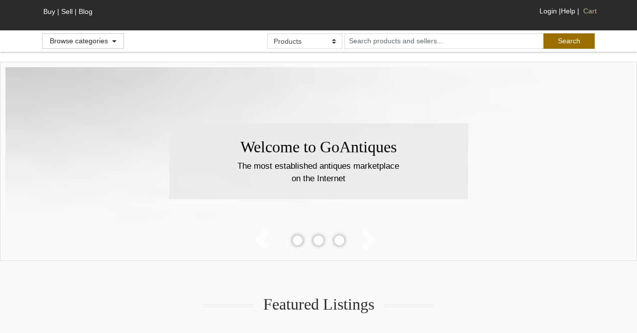

--- FILE ---
content_type: text/css
request_url: https://s3.amazonaws.com/cdn.goantiques.gemr/assets/catalog-8.5.8/app-b0c5f177077b1f5a968377065ad229fa.css
body_size: 460502
content:
html {font-family: sans-serif;line-height: 1.15;-ms-text-size-adjust: 100%;-webkit-text-size-adjust: 100%; }body {margin: 0; }article,aside,footer,header,nav,section {display: block; }h1 {font-size: 2em;margin: 0.67em 0; }figcaption,figure,main {display: block; }figure {margin: 1em 40px; }hr {box-sizing: content-box;height: 0;overflow: visible; }pre {font-family: monospace, monospace;font-size: 1em; }a {background-color: transparent;-webkit-text-decoration-skip: objects; }a:active,a:hover {outline-width: 0; }abbr[title] {border-bottom: none;text-decoration: underline;text-decoration: underline dotted; }b,strong {font-weight: inherit; }b,strong {font-weight: bolder; }code,kbd,samp {font-family: monospace, monospace;font-size: 1em; }dfn {font-style: italic; }mark {background-color: #ff0;color: #000; }small {font-size: 80%; }sub,sup {font-size: 75%;line-height: 0;position: relative;vertical-align: baseline; }sub {bottom: -0.25em; }sup {top: -0.5em; }audio,video {display: inline-block; }audio:not([controls]) {display: none;height: 0; }img {border-style: none; }svg:not(:root) {overflow: hidden; }button,input,optgroup,select,textarea {font-family: sans-serif;font-size: 100%;line-height: 1.15;margin: 0; }button,input {overflow: visible; }button,select {text-transform: none; }button,html [type="button"],[type="reset"],[type="submit"] {-webkit-appearance: button; }button::-moz-focus-inner,[type="button"]::-moz-focus-inner,[type="reset"]::-moz-focus-inner,[type="submit"]::-moz-focus-inner {border-style: none;padding: 0; }button:-moz-focusring,[type="button"]:-moz-focusring,[type="reset"]:-moz-focusring,[type="submit"]:-moz-focusring {outline: 1px dotted ButtonText; }fieldset {border: 1px solid #c0c0c0;margin: 0 2px;padding: 0.35em 0.625em 0.75em; }legend {box-sizing: border-box;color: inherit;display: table;max-width: 100%;padding: 0;white-space: normal; }progress {display: inline-block;vertical-align: baseline; }textarea {overflow: auto; }[type="checkbox"],[type="radio"] {box-sizing: border-box;padding: 0; }[type="number"]::-webkit-inner-spin-button,[type="number"]::-webkit-outer-spin-button {height: auto; }[type="search"] {-webkit-appearance: textfield;outline-offset: -2px; }[type="search"]::-webkit-search-cancel-button,[type="search"]::-webkit-search-decoration {-webkit-appearance: none; }::-webkit-file-upload-button {-webkit-appearance: button;font: inherit; }details,menu {display: block; }summary {display: list-item; }canvas {display: inline-block; }template {display: none; }[hidden] {display: none; }@media print {*,*::before,*::after,p::first-letter,div::first-letter,blockquote::first-letter,li::first-letter,p::first-line,div::first-line,blockquote::first-line,li::first-line {text-shadow: none !important;box-shadow: none !important; }a,a:visited {text-decoration: underline; }abbr[title]::after {content: " (" attr(title) ")"; }pre {white-space: pre-wrap !important; }pre,blockquote {border: 1px solid #999;page-break-inside: avoid; }thead {display: table-header-group; }tr,img {page-break-inside: avoid; }p,h2,h3 {orphans: 3;widows: 3; }h2,h3 {page-break-after: avoid; }.navbar {display: none; }.badge {border: 1px solid #000; }.table {border-collapse: collapse !important; }.table td,.table th {background-color: #fff !important; }.table-bordered th,.table-bordered td {border: 1px solid #ddd !important; } }.reqStar {color: #9a6f00;}html {box-sizing: border-box; }*,*::before,*::after {box-sizing: inherit; }@-ms-viewport {width: device-width; }html {-ms-overflow-style: scrollbar;-webkit-tap-highlight-color: transparent; }body {font-family: "Open Sans", "Helvetica Neue", Arial, sans-serif;font-size: 0.85rem;font-weight: normal;line-height: 1.5;color: #292b2c;background-color: #fff; }[tabindex="-1"]:focus {outline: none !important; }h1, h2, h3, h4, h5, h6 {margin-top: 0;margin-bottom: .5rem; }p {margin-top: 0;margin-bottom: 1rem; }abbr[title],abbr[data-original-title] {cursor: help; }address {margin-bottom: 1rem;font-style: normal;line-height: inherit; }ol,ul,dl {margin-top: 0;margin-bottom: 1rem; }ol ol,ul ul,ol ul,ul ol {margin-bottom: 0; }dt {font-weight: bold; }dd {margin-bottom: .5rem;margin-left: 0; }blockquote {margin: 0 0 1rem; }a {color: #9a6f00;text-decoration: none; }a:focus, a:hover {color: #014c8c;text-decoration: underline; }a:not([href]):not([tabindex]) {color: inherit;text-decoration: none; }a:not([href]):not([tabindex]):focus, a:not([href]):not([tabindex]):hover {color: inherit;text-decoration: none; }a:not([href]):not([tabindex]):focus {outline: 0; }pre {margin-top: 0;margin-bottom: 1rem;overflow: auto; }figure {margin: 0 0 1rem; }img {vertical-align: middle; }[role="button"] {cursor: pointer; }a,area,button,[role="button"],input,label,select,summary,textarea {touch-action: manipulation; }table {border-collapse: collapse;background-color: transparent; }caption {padding-top: 0.75rem;padding-bottom: 0.75rem;color: #636c72;text-align: left;caption-side: bottom; }th {text-align: left; }label {display: inline-block;margin-bottom: .5rem; }button:focus {outline: 1px dotted;outline: 5px auto -webkit-focus-ring-color; }input,button,select,textarea {line-height: inherit; }input[type="radio"]:disabled,input[type="checkbox"]:disabled {cursor: not-allowed; }input[type="date"],input[type="time"],input[type="datetime-local"],input[type="month"] {-webkit-appearance: listbox; }textarea {resize: vertical; }fieldset {min-width: 0;padding: 0;margin: 0;border: 0; }legend {display: block;width: 100%;padding: 0;margin-bottom: .5rem;font-size: 1.5rem;line-height: inherit; }input[type="search"] {-webkit-appearance: none; }output {display: inline-block; }[hidden] {display: none !important; }h1, h2, h3, h4, h5, h6,.h1, .h2, .h3, .h4, .h5, .h6 {margin-bottom: 0.5rem;font-family: inherit;font-weight: 500;line-height: 1.1;color: inherit; }h1, .h1 {font-size: 2rem; }h2, .h2 {font-size: 2rem; }h3, .h3 {font-size: 1.75rem; }h4, .h4 {font-size: 1.3rem; }h5, .h5 {font-size: 1.3rem; }h6, .h6 {font-size: 1rem; }.lead {font-size: 1.25rem;font-weight: 300; }.display-1 {font-size: 6rem;font-weight: 300;line-height: 1.1; }.display-2 {font-size: 5.5rem;font-weight: 300;line-height: 1.1; }.display-3 {font-size: 4.5rem;font-weight: 300;line-height: 1.1; }.display-4 {font-size: 3.5rem;font-weight: 300;line-height: 1.1; }hr {margin-top: 1rem;margin-bottom: 1rem;border: 0;border-top: 1px solid rgba(0, 0, 0, 0.1); }small,.small {font-size: 80%;font-weight: normal; }mark,.mark {padding: 0.2em;background-color: #fcf8e3; }.list-unstyled, .social-links, .category-dropdown .dropdown-menu ul, .footer ul, .sidebar .sidebar-nav, .sidebar .sidebar-filters, .product-detail .sidebar .links {padding-left: 0;list-style: none; }.list-inline {padding-left: 0;list-style: none; }.list-inline-item {display: inline-block; }.list-inline-item:not(:last-child) {margin-right: 5px; }.initialism {font-size: 90%;text-transform: uppercase; }.blockquote {padding: 0.5rem 1rem;margin-bottom: 1rem;font-size: 1.25rem;border-left: 0.25rem solid #eceeef; }.blockquote-footer {display: block;font-size: 80%;color: #636c72; }.blockquote-footer::before {content: "\2014 \00A0"; }.blockquote-reverse {padding-right: 1rem;padding-left: 0;text-align: right;border-right: 0.25rem solid #eceeef;border-left: 0; }.blockquote-reverse .blockquote-footer::before {content: ""; }.blockquote-reverse .blockquote-footer::after {content: "\00A0 \2014"; }.img-fluid {max-width: 100%;height: auto; }.img-thumbnail {padding: 0.25rem;background-color: #fff;border: 1px solid #ddd;border-radius: 0.25rem;transition: all 0.2s ease-in-out;max-width: 100%;height: auto; }.figure {display: inline-block; }.figure-img {margin-bottom: 0.5rem;line-height: 1; }.figure-caption {font-size: 90%;color: #636c72; }code,kbd,pre,samp {font-family: Menlo, Monaco, Consolas, "Liberation Mono", "Courier New", monospace; }code {padding: 0.2rem 0.4rem;font-size: 90%;color: #bd4147;background-color: #f7f7f9;border-radius: 0.25rem; }a > code {padding: 0;color: inherit;background-color: inherit; }kbd {padding: 0.2rem 0.4rem;font-size: 90%;color: #fff;background-color: #292b2c;border-radius: 0.2rem; }kbd kbd {padding: 0;font-size: 100%;font-weight: bold; }pre {display: block;margin-top: 0;margin-bottom: 1rem;font-size: 90%;color: #292b2c; }pre code {padding: 0;font-size: inherit;color: inherit;background-color: transparent;border-radius: 0; }.pre-scrollable {max-height: 340px;overflow-y: scroll; }.container {position: relative;margin-left: auto;margin-right: auto;padding-right: 15px;padding-left: 15px; }@media (min-width: 576px) {.container {padding-right: 15px;padding-left: 15px; } }@media (min-width: 768px) {.container {padding-right: 15px;padding-left: 15px; } }@media (min-width: 992px) {.container {padding-right: 15px;padding-left: 15px; } }@media (min-width: 1200px) {.container {padding-right: 15px;padding-left: 15px; } }@media (min-width: 576px) {.container {width: 540px;max-width: 100%; } }@media (min-width: 768px) {.container {width: 720px;max-width: 100%; } }@media (min-width: 992px) {.container {width: 960px;max-width: 100%; } }@media (min-width: 1200px) {.container {width: 1140px;max-width: 100%; } }.container-fluid {position: relative;margin-left: auto;margin-right: auto;padding-right: 15px;padding-left: 15px; }@media (min-width: 576px) {.container-fluid {padding-right: 15px;padding-left: 15px; } }@media (min-width: 768px) {.container-fluid {padding-right: 15px;padding-left: 15px; } }@media (min-width: 992px) {.container-fluid {padding-right: 15px;padding-left: 15px; } }@media (min-width: 1200px) {.container-fluid {padding-right: 15px;padding-left: 15px; } }.row, .header-btm .content, .product-detail .main-content .product-details, .product-detail .main-content .product-details .product-info .product-header, .search-results-grid .inventory-list {display: flex;flex-wrap: wrap;margin-right: -15px;margin-left: -15px; }@media (min-width: 576px) {.row, .header-btm .content, .product-detail .main-content .product-details, .product-detail .main-content .product-details .product-info .product-header, .search-results-grid .inventory-list {margin-right: -15px;margin-left: -15px; } }@media (min-width: 768px) {.row, .header-btm .content, .product-detail .main-content .product-details, .product-detail .main-content .product-details .product-info .product-header, .search-results-grid .inventory-list {margin-right: -15px;margin-left: -15px; } }@media (min-width: 992px) {.row, .header-btm .content, .product-detail .main-content .product-details, .product-detail .main-content .product-details .product-info .product-header, .search-results-grid .inventory-list {margin-right: -15px;margin-left: -15px; } }@media (min-width: 1200px) {.row, .header-btm .content, .product-detail .main-content .product-details, .product-detail .main-content .product-details .product-info .product-header, .search-results-grid .inventory-list {margin-right: -15px;margin-left: -15px; } }.no-gutters {margin-right: 0;margin-left: 0; }.no-gutters > .col,.no-gutters > [class*="col-"] {padding-right: 0;padding-left: 0; }.col-1, .col-2, .col-3, .col-4, .col-5, .col-6, .col-7, .col-8, .col-9, .col-10, .col-11, .col-12, .col, .col-sm-1, .col-sm-2, .inventory .top-bar .results, .col-sm-3, .featured-listings .listing, .inventory .inventory-item .item-photo, .inventory .inventory-item .item-actions, .search-results .inventory-item .item-photo, .search-results-sellers .inventory-item .item-photo, .col-sm-4, .featured-sellers .listing, .membership .plans .plan, .inventory .top-bar .pagination-section, .cart .store-content .item-photo, .col-sm-5, .col-sm-6, .dashboard .pending-sales input, .dashboard .completed-sales input, .inventory .inventory-item .item-details, .col-sm-7, .col-sm-8, .form-admin, .billing .form-billing, .edit-inventory .form-inventory, .cart .store-content .item-details, .col-sm-9, .search-results .inventory-item .item-details, .search-results-sellers .inventory-item .item-details, .col-sm-10, .col-sm-11, .col-sm-12, .sidebar, .main, .edit-inventory .sidebar, .inventory .sidebar, .search-results .sidebar, .search-results-sellers .sidebar, .edit-inventory .main, .inventory .main, .search-results .main, .search-results-sellers .main, .product-detail .sidebar, .search-results-grid .inventory-item .item-photo, .search-results-grid .inventory-item .item-details, .col-sm, .col-md-1, .search-results .top-bar .viewer, .search-results-sellers .top-bar .viewer, .col-md-2, .col-md-3, .category-dropdown, .footer .col-sub, .inventory .top-bar .view, .inventory .top-bar .select, .search-results .top-bar .view, .search-results-sellers .top-bar .view, .search-results .top-bar .select, .search-results-sellers .top-bar .select, .col-md-4, .search-results-grid .inventory-item, .col-md-5, .search-results .top-bar .results, .search-results-sellers .top-bar .results, .col-md-6, .banner .intro, .product-detail .main-content .product-details .product-photos, .product-detail .main-content .product-details .product-info, .search-results header .title, .search-results-sellers header .title, .search-results header .pagination-section, .search-results-sellers header .pagination-section, .col-md-7, .col-md-8, .col-md-9, .header-btm .search-container, .footer .col-main, .col-md-10, .col-md-11, .col-md-12, .search-results-sellers .filters, .cart .store-content .store-items, .cart .store-content .purchase-details, .col-md, .col-lg-1, .col-lg-2, .col-lg-3, .col-lg-4, .col-lg-5, .col-lg-6, .product-detail .main-content .product-details .product-info .product-header .actions, .product-detail .main-content .product-details .product-info .product-header .price, .col-lg-7, .col-lg-8, .col-lg-9, .product-detail .main-content, .col-lg-10, .col-lg-11, .col-lg-12, .col-lg, .col-xl-1, .col-xl-2, .col-xl-3, .col-xl-4, .col-xl-5, .col-xl-6, .col-xl-7, .col-xl-8, .col-xl-9, .col-xl-10, .col-xl-11, .col-xl-12, .col-xl {position: relative;width: 100%;min-height: 1px;padding-right: 15px;padding-left: 15px; }@media (min-width: 576px) {.col-1, .col-2, .col-3, .col-4, .col-5, .col-6, .col-7, .col-8, .col-9, .col-10, .col-11, .col-12, .col, .col-sm-1, .col-sm-2, .inventory .top-bar .results, .col-sm-3, .featured-listings .listing, .inventory .inventory-item .item-photo, .inventory .inventory-item .item-actions, .search-results .inventory-item .item-photo, .search-results-sellers .inventory-item .item-photo, .col-sm-4, .featured-sellers .listing, .membership .plans .plan, .inventory .top-bar .pagination-section, .cart .store-content .item-photo, .col-sm-5, .col-sm-6, .dashboard .pending-sales input, .dashboard .completed-sales input, .inventory .inventory-item .item-details, .col-sm-7, .col-sm-8, .form-admin, .billing .form-billing, .edit-inventory .form-inventory, .cart .store-content .item-details, .col-sm-9, .search-results .inventory-item .item-details, .search-results-sellers .inventory-item .item-details, .col-sm-10, .col-sm-11, .col-sm-12, .sidebar, .main, .edit-inventory .sidebar, .inventory .sidebar, .search-results .sidebar, .search-results-sellers .sidebar, .edit-inventory .main, .inventory .main, .search-results .main, .search-results-sellers .main, .product-detail .sidebar, .search-results-grid .inventory-item .item-photo, .search-results-grid .inventory-item .item-details, .col-sm, .col-md-1, .search-results .top-bar .viewer, .search-results-sellers .top-bar .viewer, .col-md-2, .col-md-3, .category-dropdown, .footer .col-sub, .inventory .top-bar .view, .inventory .top-bar .select, .search-results .top-bar .view, .search-results-sellers .top-bar .view, .search-results .top-bar .select, .search-results-sellers .top-bar .select, .col-md-4, .search-results-grid .inventory-item, .col-md-5, .search-results .top-bar .results, .search-results-sellers .top-bar .results, .col-md-6, .banner .intro, .product-detail .main-content .product-details .product-photos, .product-detail .main-content .product-details .product-info, .search-results header .title, .search-results-sellers header .title, .search-results header .pagination-section, .search-results-sellers header .pagination-section, .col-md-7, .col-md-8, .col-md-9, .header-btm .search-container, .footer .col-main, .col-md-10, .col-md-11, .col-md-12, .search-results-sellers .filters, .cart .store-content .store-items, .cart .store-content .purchase-details, .col-md, .col-lg-1, .col-lg-2, .col-lg-3, .col-lg-4, .col-lg-5, .col-lg-6, .product-detail .main-content .product-details .product-info .product-header .actions, .product-detail .main-content .product-details .product-info .product-header .price, .col-lg-7, .col-lg-8, .col-lg-9, .product-detail .main-content, .col-lg-10, .col-lg-11, .col-lg-12, .col-lg, .col-xl-1, .col-xl-2, .col-xl-3, .col-xl-4, .col-xl-5, .col-xl-6, .col-xl-7, .col-xl-8, .col-xl-9, .col-xl-10, .col-xl-11, .col-xl-12, .col-xl {padding-right: 15px;padding-left: 15px; } }@media (min-width: 768px) {.col-1, .col-2, .col-3, .col-4, .col-5, .col-6, .col-7, .col-8, .col-9, .col-10, .col-11, .col-12, .col, .col-sm-1, .col-sm-2, .inventory .top-bar .results, .col-sm-3, .featured-listings .listing, .inventory .inventory-item .item-photo, .inventory .inventory-item .item-actions, .search-results .inventory-item .item-photo, .search-results-sellers .inventory-item .item-photo, .col-sm-4, .featured-sellers .listing, .membership .plans .plan, .inventory .top-bar .pagination-section, .cart .store-content .item-photo, .col-sm-5, .col-sm-6, .dashboard .pending-sales input, .dashboard .completed-sales input, .inventory .inventory-item .item-details, .col-sm-7, .col-sm-8, .form-admin, .billing .form-billing, .edit-inventory .form-inventory, .cart .store-content .item-details, .col-sm-9, .search-results .inventory-item .item-details, .search-results-sellers .inventory-item .item-details, .col-sm-10, .col-sm-11, .col-sm-12, .sidebar, .main, .edit-inventory .sidebar, .inventory .sidebar, .search-results .sidebar, .search-results-sellers .sidebar, .edit-inventory .main, .inventory .main, .search-results .main, .search-results-sellers .main, .product-detail .sidebar, .search-results-grid .inventory-item .item-photo, .search-results-grid .inventory-item .item-details, .col-sm, .col-md-1, .search-results .top-bar .viewer, .search-results-sellers .top-bar .viewer, .col-md-2, .col-md-3, .category-dropdown, .footer .col-sub, .inventory .top-bar .view, .inventory .top-bar .select, .search-results .top-bar .view, .search-results-sellers .top-bar .view, .search-results .top-bar .select, .search-results-sellers .top-bar .select, .col-md-4, .search-results-grid .inventory-item, .col-md-5, .search-results .top-bar .results, .search-results-sellers .top-bar .results, .col-md-6, .banner .intro, .product-detail .main-content .product-details .product-photos, .product-detail .main-content .product-details .product-info, .search-results header .title, .search-results-sellers header .title, .search-results header .pagination-section, .search-results-sellers header .pagination-section, .col-md-7, .col-md-8, .col-md-9, .header-btm .search-container, .footer .col-main, .col-md-10, .col-md-11, .col-md-12, .search-results-sellers .filters, .cart .store-content .store-items, .cart .store-content .purchase-details, .col-md, .col-lg-1, .col-lg-2, .col-lg-3, .col-lg-4, .col-lg-5, .col-lg-6, .product-detail .main-content .product-details .product-info .product-header .actions, .product-detail .main-content .product-details .product-info .product-header .price, .col-lg-7, .col-lg-8, .col-lg-9, .product-detail .main-content, .col-lg-10, .col-lg-11, .col-lg-12, .col-lg, .col-xl-1, .col-xl-2, .col-xl-3, .col-xl-4, .col-xl-5, .col-xl-6, .col-xl-7, .col-xl-8, .col-xl-9, .col-xl-10, .col-xl-11, .col-xl-12, .col-xl {padding-right: 15px;padding-left: 15px; } }@media (min-width: 992px) {.col-1, .col-2, .col-3, .col-4, .col-5, .col-6, .col-7, .col-8, .col-9, .col-10, .col-11, .col-12, .col, .col-sm-1, .col-sm-2, .inventory .top-bar .results, .col-sm-3, .featured-listings .listing, .inventory .inventory-item .item-photo, .inventory .inventory-item .item-actions, .search-results .inventory-item .item-photo, .search-results-sellers .inventory-item .item-photo, .col-sm-4, .featured-sellers .listing, .membership .plans .plan, .inventory .top-bar .pagination-section, .cart .store-content .item-photo, .col-sm-5, .col-sm-6, .dashboard .pending-sales input, .dashboard .completed-sales input, .inventory .inventory-item .item-details, .col-sm-7, .col-sm-8, .form-admin, .billing .form-billing, .edit-inventory .form-inventory, .cart .store-content .item-details, .col-sm-9, .search-results .inventory-item .item-details, .search-results-sellers .inventory-item .item-details, .col-sm-10, .col-sm-11, .col-sm-12, .sidebar, .main, .edit-inventory .sidebar, .inventory .sidebar, .search-results .sidebar, .search-results-sellers .sidebar, .edit-inventory .main, .inventory .main, .search-results .main, .search-results-sellers .main, .product-detail .sidebar, .search-results-grid .inventory-item .item-photo, .search-results-grid .inventory-item .item-details, .col-sm, .col-md-1, .search-results .top-bar .viewer, .search-results-sellers .top-bar .viewer, .col-md-2, .col-md-3, .category-dropdown, .footer .col-sub, .inventory .top-bar .view, .inventory .top-bar .select, .search-results .top-bar .view, .search-results-sellers .top-bar .view, .search-results .top-bar .select, .search-results-sellers .top-bar .select, .col-md-4, .search-results-grid .inventory-item, .col-md-5, .search-results .top-bar .results, .search-results-sellers .top-bar .results, .col-md-6, .banner .intro, .product-detail .main-content .product-details .product-photos, .product-detail .main-content .product-details .product-info, .search-results header .title, .search-results-sellers header .title, .search-results header .pagination-section, .search-results-sellers header .pagination-section, .col-md-7, .col-md-8, .col-md-9, .header-btm .search-container, .footer .col-main, .col-md-10, .col-md-11, .col-md-12, .search-results-sellers .filters, .cart .store-content .store-items, .cart .store-content .purchase-details, .col-md, .col-lg-1, .col-lg-2, .col-lg-3, .col-lg-4, .col-lg-5, .col-lg-6, .product-detail .main-content .product-details .product-info .product-header .actions, .product-detail .main-content .product-details .product-info .product-header .price, .col-lg-7, .col-lg-8, .col-lg-9, .product-detail .main-content, .col-lg-10, .col-lg-11, .col-lg-12, .col-lg, .col-xl-1, .col-xl-2, .col-xl-3, .col-xl-4, .col-xl-5, .col-xl-6, .col-xl-7, .col-xl-8, .col-xl-9, .col-xl-10, .col-xl-11, .col-xl-12, .col-xl {padding-right: 15px;padding-left: 15px; } }@media (min-width: 1200px) {.col-1, .col-2, .col-3, .col-4, .col-5, .col-6, .col-7, .col-8, .col-9, .col-10, .col-11, .col-12, .col, .col-sm-1, .col-sm-2, .inventory .top-bar .results, .col-sm-3, .featured-listings .listing, .inventory .inventory-item .item-photo, .inventory .inventory-item .item-actions, .search-results .inventory-item .item-photo, .search-results-sellers .inventory-item .item-photo, .col-sm-4, .featured-sellers .listing, .membership .plans .plan, .inventory .top-bar .pagination-section, .cart .store-content .item-photo, .col-sm-5, .col-sm-6, .dashboard .pending-sales input, .dashboard .completed-sales input, .inventory .inventory-item .item-details, .col-sm-7, .col-sm-8, .form-admin, .billing .form-billing, .edit-inventory .form-inventory, .cart .store-content .item-details, .col-sm-9, .search-results .inventory-item .item-details, .search-results-sellers .inventory-item .item-details, .col-sm-10, .col-sm-11, .col-sm-12, .sidebar, .main, .edit-inventory .sidebar, .inventory .sidebar, .search-results .sidebar, .search-results-sellers .sidebar, .edit-inventory .main, .inventory .main, .search-results .main, .search-results-sellers .main, .product-detail .sidebar, .search-results-grid .inventory-item .item-photo, .search-results-grid .inventory-item .item-details, .col-sm, .col-md-1, .search-results .top-bar .viewer, .search-results-sellers .top-bar .viewer, .col-md-2, .col-md-3, .category-dropdown, .footer .col-sub, .inventory .top-bar .view, .inventory .top-bar .select, .search-results .top-bar .view, .search-results-sellers .top-bar .view, .search-results .top-bar .select, .search-results-sellers .top-bar .select, .col-md-4, .search-results-grid .inventory-item, .col-md-5, .search-results .top-bar .results, .search-results-sellers .top-bar .results, .col-md-6, .banner .intro, .product-detail .main-content .product-details .product-photos, .product-detail .main-content .product-details .product-info, .search-results header .title, .search-results-sellers header .title, .search-results header .pagination-section, .search-results-sellers header .pagination-section, .col-md-7, .col-md-8, .col-md-9, .header-btm .search-container, .footer .col-main, .col-md-10, .col-md-11, .col-md-12, .search-results-sellers .filters, .cart .store-content .store-items, .cart .store-content .purchase-details, .col-md, .col-lg-1, .col-lg-2, .col-lg-3, .col-lg-4, .col-lg-5, .col-lg-6, .product-detail .main-content .product-details .product-info .product-header .actions, .product-detail .main-content .product-details .product-info .product-header .price, .col-lg-7, .col-lg-8, .col-lg-9, .product-detail .main-content, .col-lg-10, .col-lg-11, .col-lg-12, .col-lg, .col-xl-1, .col-xl-2, .col-xl-3, .col-xl-4, .col-xl-5, .col-xl-6, .col-xl-7, .col-xl-8, .col-xl-9, .col-xl-10, .col-xl-11, .col-xl-12, .col-xl {padding-right: 15px;padding-left: 15px; } }.col {flex-basis: 0;flex-grow: 1;max-width: 100%; }.col-auto {flex: 0 0 auto;width: auto; }.col-1 {flex: 0 0 8.33333%;max-width: 8.33333%; }.col-2 {flex: 0 0 16.66667%;max-width: 16.66667%; }.col-3 {flex: 0 0 25%;max-width: 25%; }.col-4 {flex: 0 0 33.33333%;max-width: 33.33333%; }.col-5 {flex: 0 0 41.66667%;max-width: 41.66667%; }.col-6 {flex: 0 0 50%;max-width: 50%; }.col-7 {flex: 0 0 58.33333%;max-width: 58.33333%; }.col-8 {flex: 0 0 66.66667%;max-width: 66.66667%; }.col-9 {flex: 0 0 75%;max-width: 75%; }.col-10 {flex: 0 0 83.33333%;max-width: 83.33333%; }.col-11 {flex: 0 0 91.66667%;max-width: 91.66667%; }.col-12 {flex: 0 0 100%;max-width: 100%; }.pull-0 {right: auto; }.pull-1 {right: 8.33333%; }.pull-2 {right: 16.66667%; }.pull-3 {right: 25%; }.pull-4 {right: 33.33333%; }.pull-5 {right: 41.66667%; }.pull-6 {right: 50%; }.pull-7 {right: 58.33333%; }.pull-8 {right: 66.66667%; }.pull-9 {right: 75%; }.pull-10 {right: 83.33333%; }.pull-11 {right: 91.66667%; }.pull-12 {right: 100%; }.push-0 {left: auto; }.push-1 {left: 8.33333%; }.push-2 {left: 16.66667%; }.push-3 {left: 25%; }.push-4 {left: 33.33333%; }.push-5 {left: 41.66667%; }.push-6 {left: 50%; }.push-7 {left: 58.33333%; }.push-8 {left: 66.66667%; }.push-9 {left: 75%; }.push-10 {left: 83.33333%; }.push-11 {left: 91.66667%; }.push-12 {left: 100%; }.offset-1 {margin-left: 8.33333%; }.offset-2 {margin-left: 16.66667%; }.offset-3 {margin-left: 25%; }.offset-4 {margin-left: 33.33333%; }.offset-5 {margin-left: 41.66667%; }.offset-6 {margin-left: 50%; }.offset-7 {margin-left: 58.33333%; }.offset-8 {margin-left: 66.66667%; }.offset-9 {margin-left: 75%; }.offset-10 {margin-left: 83.33333%; }.offset-11 {margin-left: 91.66667%; }@media (min-width: 576px) {.col-sm {flex-basis: 0;flex-grow: 1;max-width: 100%; }.col-sm-auto {flex: 0 0 auto;width: auto; }.col-sm-1 {flex: 0 0 8.33333%;max-width: 8.33333%; }.col-sm-2, .inventory .top-bar .results {flex: 0 0 16.66667%;max-width: 16.66667%; }.col-sm-3, .featured-listings .listing, .inventory .inventory-item .item-photo, .inventory .inventory-item .item-actions, .search-results .inventory-item .item-photo, .search-results-sellers .inventory-item .item-photo {flex: 0 0 25%;max-width: 25%; }.col-sm-4, .featured-sellers .listing, .membership .plans .plan, .inventory .top-bar .pagination-section, .cart .store-content .item-photo {flex: 0 0 33.33333%;max-width: 33.33333%; }.col-sm-5 {flex: 0 0 41.66667%;max-width: 41.66667%; }.col-sm-6, .dashboard .pending-sales input, .dashboard .completed-sales input, .inventory .inventory-item .item-details {flex: 0 0 50%;max-width: 50%; }.col-sm-7 {flex: 0 0 58.33333%;max-width: 58.33333%; }.col-sm-8, .form-admin, .billing .form-billing, .edit-inventory .form-inventory, .cart .store-content .item-details {flex: 0 0 66.66667%;max-width: 66.66667%; }.col-sm-9, .search-results .inventory-item .item-details, .search-results-sellers .inventory-item .item-details {flex: 0 0 75%;max-width: 75%; }.col-sm-10 {flex: 0 0 83.33333%;max-width: 83.33333%; }.col-sm-11 {flex: 0 0 91.66667%;max-width: 91.66667%; }.col-sm-12, .sidebar, .main, .edit-inventory .sidebar, .inventory .sidebar, .search-results .sidebar, .search-results-sellers .sidebar, .edit-inventory .main, .inventory .main, .search-results .main, .search-results-sellers .main, .product-detail .sidebar, .search-results-grid .inventory-item .item-photo, .search-results-grid .inventory-item .item-details {flex: 0 0 100%;max-width: 100%; }.pull-sm-0 {right: auto; }.pull-sm-1 {right: 8.33333%; }.pull-sm-2 {right: 16.66667%; }.pull-sm-3 {right: 25%; }.pull-sm-4 {right: 33.33333%; }.pull-sm-5 {right: 41.66667%; }.pull-sm-6 {right: 50%; }.pull-sm-7 {right: 58.33333%; }.pull-sm-8 {right: 66.66667%; }.pull-sm-9 {right: 75%; }.pull-sm-10 {right: 83.33333%; }.pull-sm-11 {right: 91.66667%; }.pull-sm-12 {right: 100%; }.push-sm-0 {left: auto; }.push-sm-1 {left: 8.33333%; }.push-sm-2 {left: 16.66667%; }.push-sm-3 {left: 25%; }.push-sm-4 {left: 33.33333%; }.push-sm-5 {left: 41.66667%; }.push-sm-6 {left: 50%; }.push-sm-7 {left: 58.33333%; }.push-sm-8 {left: 66.66667%; }.push-sm-9 {left: 75%; }.push-sm-10 {left: 83.33333%; }.push-sm-11 {left: 91.66667%; }.push-sm-12 {left: 100%; }.offset-sm-0 {margin-left: 0%; }.offset-sm-1 {margin-left: 8.33333%; }.offset-sm-2 {margin-left: 16.66667%; }.offset-sm-3 {margin-left: 25%; }.offset-sm-4 {margin-left: 33.33333%; }.offset-sm-5 {margin-left: 41.66667%; }.offset-sm-6 {margin-left: 50%; }.offset-sm-7 {margin-left: 58.33333%; }.offset-sm-8 {margin-left: 66.66667%; }.offset-sm-9 {margin-left: 75%; }.offset-sm-10 {margin-left: 83.33333%; }.offset-sm-11 {margin-left: 91.66667%; } }@media (min-width: 768px) {.col-md {flex-basis: 0;flex-grow: 1;max-width: 100%; }.col-md-auto {flex: 0 0 auto;width: auto; }.col-md-1, .search-results .top-bar .viewer, .search-results-sellers .top-bar .viewer {flex: 0 0 8.33333%;max-width: 8.33333%; }.col-md-2 {flex: 0 0 16.66667%;max-width: 16.66667%; }.col-md-3, .category-dropdown, .footer .col-sub, .sidebar, .inventory .top-bar .view, .inventory .top-bar .select, .search-results .top-bar .view, .search-results-sellers .top-bar .view, .search-results .top-bar .select, .search-results-sellers .top-bar .select {flex: 0 0 25%;max-width: 25%; }.col-md-4, .search-results-grid .inventory-item {flex: 0 0 33.33333%;max-width: 33.33333%; }.col-md-5, .search-results .top-bar .results, .search-results-sellers .top-bar .results {flex: 0 0 41.66667%;max-width: 41.66667%; }.col-md-6, .banner .intro, .product-detail .main-content .product-details .product-photos, .product-detail .main-content .product-details .product-info, .product-detail .sidebar, .search-results header .title, .search-results-sellers header .title, .search-results header .pagination-section, .search-results-sellers header .pagination-section {flex: 0 0 50%;max-width: 50%; }.col-md-7 {flex: 0 0 58.33333%;max-width: 58.33333%; }.col-md-8 {flex: 0 0 66.66667%;max-width: 66.66667%; }.col-md-9, .header-btm .search-container, .footer .col-main, .main {flex: 0 0 75%;max-width: 75%; }.col-md-10 {flex: 0 0 83.33333%;max-width: 83.33333%; }.col-md-11 {flex: 0 0 91.66667%;max-width: 91.66667%; }.col-md-12, .edit-inventory .sidebar, .inventory .sidebar, .search-results .sidebar, .search-results-sellers .sidebar, .edit-inventory .main, .inventory .main, .search-results .main, .search-results-sellers .main, .search-results-sellers .filters, .cart .store-content .store-items, .cart .store-content .purchase-details {flex: 0 0 100%;max-width: 100%; }.pull-md-0 {right: auto; }.pull-md-1 {right: 8.33333%; }.pull-md-2 {right: 16.66667%; }.pull-md-3 {right: 25%; }.pull-md-4 {right: 33.33333%; }.pull-md-5 {right: 41.66667%; }.pull-md-6 {right: 50%; }.pull-md-7 {right: 58.33333%; }.pull-md-8 {right: 66.66667%; }.pull-md-9 {right: 75%; }.pull-md-10 {right: 83.33333%; }.pull-md-11 {right: 91.66667%; }.pull-md-12 {right: 100%; }.push-md-0 {left: auto; }.push-md-1 {left: 8.33333%; }.push-md-2 {left: 16.66667%; }.push-md-3 {left: 25%; }.push-md-4 {left: 33.33333%; }.push-md-5 {left: 41.66667%; }.push-md-6 {left: 50%; }.push-md-7 {left: 58.33333%; }.push-md-8 {left: 66.66667%; }.push-md-9 {left: 75%; }.push-md-10 {left: 83.33333%; }.push-md-11 {left: 91.66667%; }.push-md-12 {left: 100%; }.offset-md-0 {margin-left: 0%; }.offset-md-1 {margin-left: 8.33333%; }.offset-md-2 {margin-left: 16.66667%; }.offset-md-3 {margin-left: 25%; }.offset-md-4 {margin-left: 33.33333%; }.offset-md-5 {margin-left: 41.66667%; }.offset-md-6 {margin-left: 50%; }.offset-md-7 {margin-left: 58.33333%; }.offset-md-8 {margin-left: 66.66667%; }.offset-md-9 {margin-left: 75%; }.offset-md-10 {margin-left: 83.33333%; }.offset-md-11 {margin-left: 91.66667%; } }@media (min-width: 992px) {.col-lg {flex-basis: 0;flex-grow: 1;max-width: 100%; }.col-lg-auto {flex: 0 0 auto;width: auto; }.col-lg-1 {flex: 0 0 8.33333%;max-width: 8.33333%; }.col-lg-2 {flex: 0 0 16.66667%;max-width: 16.66667%; }.col-lg-3, .edit-inventory .sidebar, .inventory .sidebar, .search-results .sidebar, .search-results-sellers .sidebar, .product-detail .sidebar {flex: 0 0 25%;max-width: 25%; }.col-lg-4, .cart .store-content .purchase-details {flex: 0 0 33.33333%;max-width: 33.33333%; }.col-lg-5 {flex: 0 0 41.66667%;max-width: 41.66667%; }.col-lg-6, .product-detail .main-content .product-details .product-info .product-header .actions, .product-detail .main-content .product-details .product-info .product-header .price {flex: 0 0 50%;max-width: 50%; }.col-lg-7 {flex: 0 0 58.33333%;max-width: 58.33333%; }.col-lg-8, .cart .store-content .store-items {flex: 0 0 66.66667%;max-width: 66.66667%; }.col-lg-9, .edit-inventory .main, .inventory .main, .search-results .main, .search-results-sellers .main, .product-detail .main-content {flex: 0 0 75%;max-width: 75%; }.col-lg-10 {flex: 0 0 83.33333%;max-width: 83.33333%; }.col-lg-11 {flex: 0 0 91.66667%;max-width: 91.66667%; }.col-lg-12 {flex: 0 0 100%;max-width: 100%; }.pull-lg-0 {right: auto; }.pull-lg-1 {right: 8.33333%; }.pull-lg-2 {right: 16.66667%; }.pull-lg-3 {right: 25%; }.pull-lg-4 {right: 33.33333%; }.pull-lg-5 {right: 41.66667%; }.pull-lg-6 {right: 50%; }.pull-lg-7 {right: 58.33333%; }.pull-lg-8 {right: 66.66667%; }.pull-lg-9 {right: 75%; }.pull-lg-10 {right: 83.33333%; }.pull-lg-11 {right: 91.66667%; }.pull-lg-12 {right: 100%; }.push-lg-0 {left: auto; }.push-lg-1 {left: 8.33333%; }.push-lg-2 {left: 16.66667%; }.push-lg-3 {left: 25%; }.push-lg-4 {left: 33.33333%; }.push-lg-5 {left: 41.66667%; }.push-lg-6 {left: 50%; }.push-lg-7 {left: 58.33333%; }.push-lg-8 {left: 66.66667%; }.push-lg-9 {left: 75%; }.push-lg-10 {left: 83.33333%; }.push-lg-11 {left: 91.66667%; }.push-lg-12 {left: 100%; }.offset-lg-0 {margin-left: 0%; }.offset-lg-1 {margin-left: 8.33333%; }.offset-lg-2 {margin-left: 16.66667%; }.offset-lg-3 {margin-left: 25%; }.offset-lg-4 {margin-left: 33.33333%; }.offset-lg-5 {margin-left: 41.66667%; }.offset-lg-6 {margin-left: 50%; }.offset-lg-7 {margin-left: 58.33333%; }.offset-lg-8 {margin-left: 66.66667%; }.offset-lg-9 {margin-left: 75%; }.offset-lg-10 {margin-left: 83.33333%; }.offset-lg-11 {margin-left: 91.66667%; } }@media (min-width: 1200px) {.col-xl {flex-basis: 0;flex-grow: 1;max-width: 100%; }.col-xl-auto {flex: 0 0 auto;width: auto; }.col-xl-1 {flex: 0 0 8.33333%;max-width: 8.33333%; }.col-xl-2 {flex: 0 0 16.66667%;max-width: 16.66667%; }.col-xl-3 {flex: 0 0 25%;max-width: 25%; }.col-xl-4 {flex: 0 0 33.33333%;max-width: 33.33333%; }.col-xl-5 {flex: 0 0 41.66667%;max-width: 41.66667%; }.col-xl-6 {flex: 0 0 50%;max-width: 50%; }.col-xl-7 {flex: 0 0 58.33333%;max-width: 58.33333%; }.col-xl-8 {flex: 0 0 66.66667%;max-width: 66.66667%; }.col-xl-9 {flex: 0 0 75%;max-width: 75%; }.col-xl-10 {flex: 0 0 83.33333%;max-width: 83.33333%; }.col-xl-11 {flex: 0 0 91.66667%;max-width: 91.66667%; }.col-xl-12 {flex: 0 0 100%;max-width: 100%; }.pull-xl-0 {right: auto; }.pull-xl-1 {right: 8.33333%; }.pull-xl-2 {right: 16.66667%; }.pull-xl-3 {right: 25%; }.pull-xl-4 {right: 33.33333%; }.pull-xl-5 {right: 41.66667%; }.pull-xl-6 {right: 50%; }.pull-xl-7 {right: 58.33333%; }.pull-xl-8 {right: 66.66667%; }.pull-xl-9 {right: 75%; }.pull-xl-10 {right: 83.33333%; }.pull-xl-11 {right: 91.66667%; }.pull-xl-12 {right: 100%; }.push-xl-0 {left: auto; }.push-xl-1 {left: 8.33333%; }.push-xl-2 {left: 16.66667%; }.push-xl-3 {left: 25%; }.push-xl-4 {left: 33.33333%; }.push-xl-5 {left: 41.66667%; }.push-xl-6 {left: 50%; }.push-xl-7 {left: 58.33333%; }.push-xl-8 {left: 66.66667%; }.push-xl-9 {left: 75%; }.push-xl-10 {left: 83.33333%; }.push-xl-11 {left: 91.66667%; }.push-xl-12 {left: 100%; }.offset-xl-0 {margin-left: 0%; }.offset-xl-1 {margin-left: 8.33333%; }.offset-xl-2 {margin-left: 16.66667%; }.offset-xl-3 {margin-left: 25%; }.offset-xl-4 {margin-left: 33.33333%; }.offset-xl-5 {margin-left: 41.66667%; }.offset-xl-6 {margin-left: 50%; }.offset-xl-7 {margin-left: 58.33333%; }.offset-xl-8 {margin-left: 66.66667%; }.offset-xl-9 {margin-left: 75%; }.offset-xl-10 {margin-left: 83.33333%; }.offset-xl-11 {margin-left: 91.66667%; } }.table {width: 100%;max-width: 100%;margin-bottom: 1rem; }.table th,.table td {padding: 0.75rem;vertical-align: top;border-top: 1px solid #eceeef; }.table thead th {vertical-align: bottom;border-bottom: 2px solid #eceeef; }.table tbody + tbody {border-top: 2px solid #eceeef; }.table .table {background-color: #fff; }.table-sm th,.table-sm td {padding: 0.3rem; }.table-bordered {border: 1px solid #eceeef; }.table-bordered th,.table-bordered td {border: 1px solid #eceeef; }.table-bordered thead th,.table-bordered thead td {border-bottom-width: 2px; }.table-striped tbody tr:nth-of-type(odd) {background-color: rgba(0, 0, 0, 0.05); }.table-hover tbody tr:hover {background-color: rgba(0, 0, 0, 0.075); }.table-active,.table-active > th,.table-active > td {background-color: rgba(0, 0, 0, 0.075); }.table-hover .table-active:hover {background-color: rgba(0, 0, 0, 0.075); }.table-hover .table-active:hover > td,.table-hover .table-active:hover > th {background-color: rgba(0, 0, 0, 0.075); }.table-success,.table-success > th,.table-success > td {background-color: #dff0d8; }.table-hover .table-success:hover {background-color: #d0e9c6; }.table-hover .table-success:hover > td,.table-hover .table-success:hover > th {background-color: #d0e9c6; }.table-info,.table-info > th,.table-info > td {background-color: #d9edf7; }.table-hover .table-info:hover {background-color: #c4e3f3; }.table-hover .table-info:hover > td,.table-hover .table-info:hover > th {background-color: #c4e3f3; }.table-warning,.table-warning > th,.table-warning > td {background-color: #fcf8e3; }.table-hover .table-warning:hover {background-color: #faf2cc; }.table-hover .table-warning:hover > td,.table-hover .table-warning:hover > th {background-color: #faf2cc; }.table-danger,.table-danger > th,.table-danger > td {background-color: #f2dede; }.table-hover .table-danger:hover {background-color: #ebcccc; }.table-hover .table-danger:hover > td,.table-hover .table-danger:hover > th {background-color: #ebcccc; }.thead-inverse th {color: #fff;background-color: #292b2c; }.thead-default th {color: #464a4c;background-color: #eceeef; }.table-inverse {color: #fff;background-color: #292b2c; }.table-inverse th,.table-inverse td,.table-inverse thead th {border-color: #fff; }.table-inverse.table-bordered {border: 0; }.table-responsive {display: block;width: 100%;overflow-x: auto;-ms-overflow-style: -ms-autohiding-scrollbar; }.table-responsive.table-bordered {border: 0; }.form-control {display: block;width: 100%;padding: 0.5rem 0.75rem;font-size: 0.85rem;line-height: 1.25;color: #464a4c;background-color: #fff;background-image: none;background-clip: padding-box;border: 1px solid rgba(0, 0, 0, 0.15);border-radius: 0;transition: border-color ease-in-out 0.15s, box-shadow ease-in-out 0.15s; }.form-control::-ms-expand {background-color: transparent;border: 0; }.form-control:focus {color: #464a4c;background-color: #fff;border-color: #5cb3fd;outline: none; }.form-control::placeholder {color: #636c72;opacity: 1; }.form-control:disabled, .form-control[readonly] {background-color: #eceeef;opacity: 1; }.form-control:disabled {cursor: not-allowed; }select.form-control:not([size]):not([multiple]) {height: calc(2.25rem + 2px); }select.form-control:focus::-ms-value {color: #464a4c;background-color: #fff; }.form-control-file,.form-control-range {display: block; }.col-form-label {padding-top: calc(0.5rem - 1px * 2);padding-bottom: calc(0.5rem - 1px * 2);margin-bottom: 0; }.col-form-label-lg {padding-top: calc(0.75rem - 1px * 2);padding-bottom: calc(0.75rem - 1px * 2);font-size: 1.25rem; }.col-form-label-sm {padding-top: calc(0.25rem - 1px * 2);padding-bottom: calc(0.25rem - 1px * 2);font-size: 0.875rem; }.col-form-legend {padding-top: 0.5rem;padding-bottom: 0.5rem;margin-bottom: 0;font-size: 0.85rem; }.form-control-static {padding-top: 0.5rem;padding-bottom: 0.5rem;margin-bottom: 0;line-height: 1.25;border: solid transparent;border-width: 1px 0; }.form-control-static.form-control-sm, .input-group-sm > .form-control-static.form-control,.input-group-sm > .form-control-static.input-group-addon,.input-group-sm > .input-group-btn > .form-control-static.btn, .form-admin.input-group-sm > .input-group-btn > .form-control-static.submit, .billing .form-billing.input-group-sm > .input-group-btn > .form-control-static.submit, .edit-inventory .form-inventory.input-group-sm > .input-group-btn > .form-control-static.submit, .form-filters.input-group-sm > .input-group-btn > .form-control-static.submit, .product-detail .main-content .product-details .product-info .product-header .actions.input-group-sm > .input-group-btn > .form-control-static.add-to-cart, .product-detail .main-content .product-details .product-info .product-header .actions.input-group-sm > .input-group-btn > .form-control-static.add-to-wishlist, .search-results-sellers .item-content.input-group-sm > .input-group-btn > .form-control-static.add-to-favorites, .cart .store-content .purchase-details .apply-coupon.input-group-sm > .input-group-btn > .form-control-static.btn-apply-coupon, .cart .store-content .purchase-details .payment-methods.input-group-sm > .input-group-btn > .form-control-static.btn, .header-btm .form-search select.form-control-static.custom-select, .header-btm .form-search input.form-control-static, .form-control-static.form-control-lg, .input-group-lg > .form-control-static.form-control,.input-group-lg > .form-control-static.input-group-addon,.input-group-lg > .input-group-btn > .form-control-static.btn, .form-admin.input-group-lg > .input-group-btn > .form-control-static.submit, .billing .form-billing.input-group-lg > .input-group-btn > .form-control-static.submit, .edit-inventory .form-inventory.input-group-lg > .input-group-btn > .form-control-static.submit, .form-filters.input-group-lg > .input-group-btn > .form-control-static.submit, .product-detail .main-content .product-details .product-info .product-header .actions.input-group-lg > .input-group-btn > .form-control-static.add-to-cart, .product-detail .main-content .product-details .product-info .product-header .actions.input-group-lg > .input-group-btn > .form-control-static.add-to-wishlist, .search-results-sellers .item-content.input-group-lg > .input-group-btn > .form-control-static.add-to-favorites, .cart .store-content .purchase-details .apply-coupon.input-group-lg > .input-group-btn > .form-control-static.btn-apply-coupon, .cart .store-content .purchase-details .payment-methods.input-group-lg > .input-group-btn > .form-control-static.btn {padding-right: 0;padding-left: 0; }.form-control-sm, .input-group-sm > .form-control,.input-group-sm > .input-group-addon,.input-group-sm > .input-group-btn > .btn, .form-admin.input-group-sm > .input-group-btn > .submit, .billing .form-billing.input-group-sm > .input-group-btn > .submit, .edit-inventory .form-inventory.input-group-sm > .input-group-btn > .submit, .form-filters.input-group-sm > .input-group-btn > .submit, .product-detail .main-content .product-details .product-info .product-header .actions.input-group-sm > .input-group-btn > .add-to-cart, .product-detail .main-content .product-details .product-info .product-header .actions.input-group-sm > .input-group-btn > .add-to-wishlist, .search-results-sellers .item-content.input-group-sm > .input-group-btn > .add-to-favorites, .cart .store-content .purchase-details .apply-coupon.input-group-sm > .input-group-btn > .btn-apply-coupon, .cart .store-content .purchase-details .payment-methods.input-group-sm > .input-group-btn > .btn, .header-btm .form-search select.custom-select, .header-btm .form-search input {padding: 0.25rem 0.5rem;font-size: 0.875rem;border-radius: 0; }select.form-control-sm:not([size]):not([multiple]), .input-group-sm > select.form-control:not([size]):not([multiple]),.input-group-sm > select.input-group-addon:not([size]):not([multiple]),.input-group-sm > .input-group-btn > select.btn:not([size]):not([multiple]), .form-admin.input-group-sm > .input-group-btn > select.submit:not([size]):not([multiple]), .billing .form-billing.input-group-sm > .input-group-btn > select.submit:not([size]):not([multiple]), .edit-inventory .form-inventory.input-group-sm > .input-group-btn > select.submit:not([size]):not([multiple]), .form-filters.input-group-sm > .input-group-btn > select.submit:not([size]):not([multiple]), .product-detail .main-content .product-details .product-info .product-header .actions.input-group-sm > .input-group-btn > select.add-to-cart:not([size]):not([multiple]), .product-detail .main-content .product-details .product-info .product-header .actions.input-group-sm > .input-group-btn > select.add-to-wishlist:not([size]):not([multiple]), .search-results-sellers .item-content.input-group-sm > .input-group-btn > select.add-to-favorites:not([size]):not([multiple]), .cart .store-content .purchase-details .apply-coupon.input-group-sm > .input-group-btn > select.btn-apply-coupon:not([size]):not([multiple]), .cart .store-content .purchase-details .payment-methods.input-group-sm > .input-group-btn > select.btn:not([size]):not([multiple]), .header-btm .form-search select.custom-select:not([size]):not([multiple]) {height: 1.8125rem; }.form-control-lg, .input-group-lg > .form-control,.input-group-lg > .input-group-addon,.input-group-lg > .input-group-btn > .btn, .form-admin.input-group-lg > .input-group-btn > .submit, .billing .form-billing.input-group-lg > .input-group-btn > .submit, .edit-inventory .form-inventory.input-group-lg > .input-group-btn > .submit, .form-filters.input-group-lg > .input-group-btn > .submit, .product-detail .main-content .product-details .product-info .product-header .actions.input-group-lg > .input-group-btn > .add-to-cart, .product-detail .main-content .product-details .product-info .product-header .actions.input-group-lg > .input-group-btn > .add-to-wishlist, .search-results-sellers .item-content.input-group-lg > .input-group-btn > .add-to-favorites, .cart .store-content .purchase-details .apply-coupon.input-group-lg > .input-group-btn > .btn-apply-coupon, .cart .store-content .purchase-details .payment-methods.input-group-lg > .input-group-btn > .btn {padding: 0.75rem 1.5rem;font-size: 1.25rem;border-radius: 0; }select.form-control-lg:not([size]):not([multiple]), .input-group-lg > select.form-control:not([size]):not([multiple]),.input-group-lg > select.input-group-addon:not([size]):not([multiple]),.input-group-lg > .input-group-btn > select.btn:not([size]):not([multiple]), .form-admin.input-group-lg > .input-group-btn > select.submit:not([size]):not([multiple]), .billing .form-billing.input-group-lg > .input-group-btn > select.submit:not([size]):not([multiple]), .edit-inventory .form-inventory.input-group-lg > .input-group-btn > select.submit:not([size]):not([multiple]), .form-filters.input-group-lg > .input-group-btn > select.submit:not([size]):not([multiple]), .product-detail .main-content .product-details .product-info .product-header .actions.input-group-lg > .input-group-btn > select.add-to-cart:not([size]):not([multiple]), .product-detail .main-content .product-details .product-info .product-header .actions.input-group-lg > .input-group-btn > select.add-to-wishlist:not([size]):not([multiple]), .search-results-sellers .item-content.input-group-lg > .input-group-btn > select.add-to-favorites:not([size]):not([multiple]), .cart .store-content .purchase-details .apply-coupon.input-group-lg > .input-group-btn > select.btn-apply-coupon:not([size]):not([multiple]), .cart .store-content .purchase-details .payment-methods.input-group-lg > .input-group-btn > select.btn:not([size]):not([multiple]) {height: 3.16667rem; }.form-group {margin-bottom: 1rem; }.form-text {display: block;margin-top: 0.25rem; }.form-check {position: relative;display: block;margin-bottom: 0.5rem; }.form-check.disabled .form-check-label {color: #636c72;cursor: not-allowed; }.form-check-label {padding-left: 1.25rem;margin-bottom: 0;cursor: pointer; }.form-check-input {position: absolute;margin-top: 0.25rem;margin-left: -1.25rem; }.form-check-input:only-child {position: static; }.form-check-inline {display: inline-block; }.form-check-inline .form-check-label {vertical-align: middle; }.form-check-inline + .form-check-inline {margin-left: 0.75rem; }.form-control-feedback {margin-top: 0.25rem; }.form-control-success,.form-control-warning,.form-control-danger {padding-right: 2.25rem;background-repeat: no-repeat;background-position: center right 0.5625rem;background-size: 1.125rem 1.125rem; }.has-success .form-control-feedback,.has-success .form-control-label,.has-success .col-form-label,.has-success .form-check-label,.has-success .custom-control {color: #5cb85c; }.has-success .form-control {border-color: #5cb85c; }.has-success .input-group-addon {color: #5cb85c;border-color: #5cb85c;background-color: #eaf6ea; }.has-success .form-control-success {background-image: url("data:image/svg+xml;charset=utf8,%3Csvg xmlns='http://www.w3.org/2000/svg' viewBox='0 0 8 8'%3E%3Cpath fill='%235cb85c' d='M2.3 6.73L.6 4.53c-.4-1.04.46-1.4 1.1-.8l1.1 1.4 3.4-3.8c.6-.63 1.6-.27 1.2.7l-4 4.6c-.43.5-.8.4-1.1.1z'/%3E%3C/svg%3E"); }.has-warning .form-control-feedback,.has-warning .form-control-label,.has-warning .col-form-label,.has-warning .form-check-label,.has-warning .custom-control {color: #f0ad4e; }.has-warning .form-control {border-color: #f0ad4e; }.has-warning .input-group-addon {color: #f0ad4e;border-color: #f0ad4e;background-color: white; }.has-warning .form-control-warning {background-image: url("data:image/svg+xml;charset=utf8,%3Csvg xmlns='http://www.w3.org/2000/svg' viewBox='0 0 8 8'%3E%3Cpath fill='%23f0ad4e' d='M4.4 5.324h-.8v-2.46h.8zm0 1.42h-.8V5.89h.8zM3.76.63L.04 7.075c-.115.2.016.425.26.426h7.397c.242 0 .372-.226.258-.426C6.726 4.924 5.47 2.79 4.253.63c-.113-.174-.39-.174-.494 0z'/%3E%3C/svg%3E"); }.has-danger .form-control-feedback,.has-danger .form-control-label,.has-danger .col-form-label,.has-danger .form-check-label,.has-danger .custom-control {color: #d9534f; }.has-danger .form-control {border-color: #d9534f; }.has-danger .input-group-addon {color: #d9534f;border-color: #d9534f;background-color: #fdf7f7; }.has-danger .form-control-danger {background-image: url("data:image/svg+xml;charset=utf8,%3Csvg xmlns='http://www.w3.org/2000/svg' fill='%23d9534f' viewBox='-2 -2 7 7'%3E%3Cpath stroke='%23d9534f' d='M0 0l3 3m0-3L0 3'/%3E%3Ccircle r='.5'/%3E%3Ccircle cx='3' r='.5'/%3E%3Ccircle cy='3' r='.5'/%3E%3Ccircle cx='3' cy='3' r='.5'/%3E%3C/svg%3E"); }.form-inline {display: flex;flex-flow: row wrap;align-items: center; }.form-inline .form-check {width: 100%; }@media (min-width: 576px) {.form-inline label {display: flex;align-items: center;justify-content: center;margin-bottom: 0; }.form-inline .form-group {display: flex;flex: 0 0 auto;flex-flow: row wrap;align-items: center;margin-bottom: 0; }.form-inline .form-control {display: inline-block;width: auto;vertical-align: middle; }.form-inline .form-control-static {display: inline-block; }.form-inline .input-group {width: auto; }.form-inline .form-control-label {margin-bottom: 0;vertical-align: middle; }.form-inline .form-check {display: flex;align-items: center;justify-content: center;width: auto;margin-top: 0;margin-bottom: 0; }.form-inline .form-check-label {padding-left: 0; }.form-inline .form-check-input {position: relative;margin-top: 0;margin-right: 0.25rem;margin-left: 0; }.form-inline .custom-control {display: flex;align-items: center;justify-content: center;padding-left: 0; }.form-inline .custom-control-indicator {position: static;display: inline-block;margin-right: 0.25rem;vertical-align: text-bottom; }.form-inline .has-feedback .form-control-feedback {top: 0; } }.btn, .form-admin .submit, .billing .form-billing .submit, .edit-inventory .form-inventory .submit, .form-filters .submit, .product-detail .main-content .product-details .product-info .product-header .actions .add-to-cart, .product-detail .main-content .product-details .product-info .product-header .actions .add-to-wishlist, .search-results-sellers .item-content .add-to-favorites, .cart .store-content .purchase-details .apply-coupon .btn-apply-coupon, .cart .store-content .purchase-details .payment-methods .btn {display: inline-block;font-weight: normal;line-height: 1.25;text-align: center;white-space: nowrap;vertical-align: middle;user-select: none;border: 1px solid transparent;padding: 0.5rem 1rem;font-size: 0.85rem;border-radius: 0;transition: all 0.2s ease-in-out; }.btn:focus, .form-admin .submit:focus, .billing .form-billing .submit:focus, .edit-inventory .form-inventory .submit:focus, .form-filters .submit:focus, .product-detail .main-content .product-details .product-info .product-header .actions .add-to-cart:focus, .product-detail .main-content .product-details .product-info .product-header .actions .add-to-wishlist:focus, .search-results-sellers .item-content .add-to-favorites:focus, .cart .store-content .purchase-details .apply-coupon .btn-apply-coupon:focus, .cart .store-content .purchase-details .payment-methods .btn:focus, .btn:hover, .form-admin .submit:hover, .billing .form-billing .submit:hover, .edit-inventory .form-inventory .submit:hover, .form-filters .submit:hover, .product-detail .main-content .product-details .product-info .product-header .actions .add-to-cart:hover, .product-detail .main-content .product-details .product-info .product-header .actions .add-to-wishlist:hover, .search-results-sellers .item-content .add-to-favorites:hover, .cart .store-content .purchase-details .apply-coupon .btn-apply-coupon:hover, .cart .store-content .purchase-details .payment-methods .btn:hover {text-decoration: none; }.btn:focus, .form-admin .submit:focus, .billing .form-billing .submit:focus, .edit-inventory .form-inventory .submit:focus, .form-filters .submit:focus, .product-detail .main-content .product-details .product-info .product-header .actions .add-to-cart:focus, .product-detail .main-content .product-details .product-info .product-header .actions .add-to-wishlist:focus, .search-results-sellers .item-content .add-to-favorites:focus, .cart .store-content .purchase-details .apply-coupon .btn-apply-coupon:focus, .cart .store-content .purchase-details .payment-methods .btn:focus, .btn.focus, .form-admin .focus.submit, .billing .form-billing .focus.submit, .edit-inventory .form-inventory .focus.submit, .form-filters .focus.submit, .product-detail .main-content .product-details .product-info .product-header .actions .focus.add-to-cart, .product-detail .main-content .product-details .product-info .product-header .actions .focus.add-to-wishlist, .search-results-sellers .item-content .focus.add-to-favorites, .cart .store-content .purchase-details .apply-coupon .focus.btn-apply-coupon, .cart .store-content .purchase-details .payment-methods .focus.btn {outline: 0;box-shadow: 0 0 0 2px rgba(2, 117, 216, 0.25); }.btn.disabled, .form-admin .disabled.submit, .billing .form-billing .disabled.submit, .edit-inventory .form-inventory .disabled.submit, .form-filters .disabled.submit, .product-detail .main-content .product-details .product-info .product-header .actions .disabled.add-to-cart, .product-detail .main-content .product-details .product-info .product-header .actions .disabled.add-to-wishlist, .search-results-sellers .item-content .disabled.add-to-favorites, .cart .store-content .purchase-details .apply-coupon .disabled.btn-apply-coupon, .cart .store-content .purchase-details .payment-methods .disabled.btn, .btn:disabled, .form-admin .submit:disabled, .billing .form-billing .submit:disabled, .edit-inventory .form-inventory .submit:disabled, .form-filters .submit:disabled, .product-detail .main-content .product-details .product-info .product-header .actions .add-to-cart:disabled, .product-detail .main-content .product-details .product-info .product-header .actions .add-to-wishlist:disabled, .search-results-sellers .item-content .add-to-favorites:disabled, .cart .store-content .purchase-details .apply-coupon .btn-apply-coupon:disabled, .cart .store-content .purchase-details .payment-methods .btn:disabled {cursor: not-allowed;opacity: .65; }.btn:active, .form-admin .submit:active, .billing .form-billing .submit:active, .edit-inventory .form-inventory .submit:active, .form-filters .submit:active, .product-detail .main-content .product-details .product-info .product-header .actions .add-to-cart:active, .product-detail .main-content .product-details .product-info .product-header .actions .add-to-wishlist:active, .search-results-sellers .item-content .add-to-favorites:active, .cart .store-content .purchase-details .apply-coupon .btn-apply-coupon:active, .cart .store-content .purchase-details .payment-methods .btn:active, .btn.active, .form-admin .active.submit, .billing .form-billing .active.submit, .edit-inventory .form-inventory .active.submit, .form-filters .active.submit, .product-detail .main-content .product-details .product-info .product-header .actions .active.add-to-cart, .product-detail .main-content .product-details .product-info .product-header .actions .active.add-to-wishlist, .search-results-sellers .item-content .active.add-to-favorites, .cart .store-content .purchase-details .apply-coupon .active.btn-apply-coupon, .cart .store-content .purchase-details .payment-methods .active.btn {background-image: none; }a.btn.disabled, .form-admin a.disabled.submit, .billing .form-billing a.disabled.submit, .edit-inventory .form-inventory a.disabled.submit, .form-filters a.disabled.submit, .product-detail .main-content .product-details .product-info .product-header .actions a.disabled.add-to-cart, .product-detail .main-content .product-details .product-info .product-header .actions a.disabled.add-to-wishlist, .search-results-sellers .item-content a.disabled.add-to-favorites, .cart .store-content .purchase-details .apply-coupon a.disabled.btn-apply-coupon, .cart .store-content .purchase-details .payment-methods a.disabled.btn,fieldset[disabled] a.btn,fieldset[disabled] .form-admin a.submit, .form-adminfieldset[disabled] a.submit,fieldset[disabled] .billing .form-billing a.submit, .billing .form-billingfieldset[disabled] a.submit,fieldset[disabled] .edit-inventory .form-inventory a.submit, .edit-inventory .form-inventoryfieldset[disabled] a.submit,fieldset[disabled] .form-filters a.submit, .form-filtersfieldset[disabled] a.submit,fieldset[disabled] .product-detail .main-content .product-details .product-info .product-header .actions a.add-to-cart, .product-detail .main-content .product-details .product-info .product-header .actionsfieldset[disabled] a.add-to-cart,fieldset[disabled] .product-detail .main-content .product-details .product-info .product-header .actions a.add-to-wishlist, .product-detail .main-content .product-details .product-info .product-header .actionsfieldset[disabled] a.add-to-wishlist,fieldset[disabled] .search-results-sellers .item-content a.add-to-favorites, .search-results-sellers .item-contentfieldset[disabled] a.add-to-favorites,fieldset[disabled] .cart .store-content .purchase-details .apply-coupon a.btn-apply-coupon, .cart .store-content .purchase-details .apply-couponfieldset[disabled] a.btn-apply-coupon,fieldset[disabled] .cart .store-content .purchase-details .payment-methods a.btn, .cart .store-content .purchase-details .payment-methodsfieldset[disabled] a.btn {pointer-events: none; }.btn-primary, .form-admin .submit, .billing .form-billing .submit, .edit-inventory .form-inventory .submit, .membership .plans .plan .btn, .membership .plans .plan .form-admin .submit, .form-admin .membership .plans .plan .submit, .membership .plans .plan .billing .form-billing .submit, .billing .form-billing .membership .plans .plan .submit, .membership .plans .plan .edit-inventory .form-inventory .submit, .edit-inventory .form-inventory .membership .plans .plan .submit, .membership .plans .plan .form-filters .submit, .form-filters .membership .plans .plan .submit, .membership .plans .plan .product-detail .main-content .product-details .product-info .product-header .actions .add-to-wishlist, .product-detail .main-content .product-details .product-info .product-header .actions .membership .plans .plan .add-to-wishlist, .membership .plans .plan .search-results-sellers .item-content .add-to-favorites, .search-results-sellers .item-content .membership .plans .plan .add-to-favorites, .membership .plans .plan .cart .store-content .purchase-details .apply-coupon .btn-apply-coupon, .cart .store-content .purchase-details .apply-coupon .membership .plans .plan .btn-apply-coupon, .product-detail .main-content .product-details .product-info .product-header .actions .add-to-cart, .cart .store-content .purchase-details .payment-methods .form-admin .submit, .form-admin .cart .store-content .purchase-details .payment-methods .submit, .cart .store-content .purchase-details .payment-methods .billing .form-billing .submit, .billing .form-billing .cart .store-content .purchase-details .payment-methods .submit, .cart .store-content .purchase-details .payment-methods .edit-inventory .form-inventory .submit, .edit-inventory .form-inventory .cart .store-content .purchase-details .payment-methods .submit, .cart .store-content .purchase-details .payment-methods .form-filters .submit, .form-filters .cart .store-content .purchase-details .payment-methods .submit, .cart .store-content .purchase-details .payment-methods .product-detail .main-content .product-details .product-info .product-header .actions .add-to-wishlist, .product-detail .main-content .product-details .product-info .product-header .actions .cart .store-content .purchase-details .payment-methods .add-to-wishlist, .cart .store-content .purchase-details .payment-methods .search-results-sellers .item-content .add-to-favorites, .search-results-sellers .item-content .cart .store-content .purchase-details .payment-methods .add-to-favorites, .cart .store-content .purchase-details .payment-methods .apply-coupon .btn-apply-coupon, .cart .store-content .purchase-details .apply-coupon .payment-methods .btn-apply-coupon, .cart .store-content .purchase-details .payment-methods .btn {color: #fff;background-color: #9a6f00;border-color: #9a6f00; }.btn-primary:hover, .form-admin .submit:hover, .billing .form-billing .submit:hover, .edit-inventory .form-inventory .submit:hover, .membership .plans .plan .btn:hover, .membership .plans .plan .form-admin .submit:hover, .form-admin .membership .plans .plan .submit:hover, .membership .plans .plan .form-filters .submit:hover, .form-filters .membership .plans .plan .submit:hover, .membership .plans .plan .product-detail .main-content .product-details .product-info .product-header .actions .add-to-wishlist:hover, .product-detail .main-content .product-details .product-info .product-header .actions .membership .plans .plan .add-to-wishlist:hover, .membership .plans .plan .search-results-sellers .item-content .add-to-favorites:hover, .search-results-sellers .item-content .membership .plans .plan .add-to-favorites:hover, .membership .plans .plan .cart .store-content .purchase-details .apply-coupon .btn-apply-coupon:hover, .cart .store-content .purchase-details .apply-coupon .membership .plans .plan .btn-apply-coupon:hover, .product-detail .main-content .product-details .product-info .product-header .actions .add-to-cart:hover, .cart .store-content .purchase-details .payment-methods .form-admin .submit:hover, .form-admin .cart .store-content .purchase-details .payment-methods .submit:hover, .cart .store-content .purchase-details .payment-methods .billing .form-billing .submit:hover, .billing .form-billing .cart .store-content .purchase-details .payment-methods .submit:hover, .cart .store-content .purchase-details .payment-methods .edit-inventory .form-inventory .submit:hover, .edit-inventory .form-inventory .cart .store-content .purchase-details .payment-methods .submit:hover, .cart .store-content .purchase-details .payment-methods .form-filters .submit:hover, .form-filters .cart .store-content .purchase-details .payment-methods .submit:hover, .cart .store-content .purchase-details .payment-methods .product-detail .main-content .product-details .product-info .product-header .actions .add-to-wishlist:hover, .product-detail .main-content .product-details .product-info .product-header .actions .cart .store-content .purchase-details .payment-methods .add-to-wishlist:hover, .cart .store-content .purchase-details .payment-methods .search-results-sellers .item-content .add-to-favorites:hover, .search-results-sellers .item-content .cart .store-content .purchase-details .payment-methods .add-to-favorites:hover, .cart .store-content .purchase-details .payment-methods .apply-coupon .btn-apply-coupon:hover, .cart .store-content .purchase-details .apply-coupon .payment-methods .btn-apply-coupon:hover, .cart .store-content .purchase-details .payment-methods .btn:hover {color: #fff;background-color: #ac7f38;border-color: #a47a36; }.btn-primary:focus, .form-admin .submit:focus, .billing .form-billing .submit:focus, .edit-inventory .form-inventory .submit:focus, .membership .plans .plan .btn:focus, .membership .plans .plan .form-admin .submit:focus, .form-admin .membership .plans .plan .submit:focus, .membership .plans .plan .form-filters .submit:focus, .form-filters .membership .plans .plan .submit:focus, .membership .plans .plan .product-detail .main-content .product-details .product-info .product-header .actions .add-to-wishlist:focus, .product-detail .main-content .product-details .product-info .product-header .actions .membership .plans .plan .add-to-wishlist:focus, .membership .plans .plan .search-results-sellers .item-content .add-to-favorites:focus, .search-results-sellers .item-content .membership .plans .plan .add-to-favorites:focus, .membership .plans .plan .cart .store-content .purchase-details .apply-coupon .btn-apply-coupon:focus, .cart .store-content .purchase-details .apply-coupon .membership .plans .plan .btn-apply-coupon:focus, .product-detail .main-content .product-details .product-info .product-header .actions .add-to-cart:focus, .cart .store-content .purchase-details .payment-methods .form-admin .submit:focus, .form-admin .cart .store-content .purchase-details .payment-methods .submit:focus, .cart .store-content .purchase-details .payment-methods .billing .form-billing .submit:focus, .billing .form-billing .cart .store-content .purchase-details .payment-methods .submit:focus, .cart .store-content .purchase-details .payment-methods .edit-inventory .form-inventory .submit:focus, .edit-inventory .form-inventory .cart .store-content .purchase-details .payment-methods .submit:focus, .cart .store-content .purchase-details .payment-methods .form-filters .submit:focus, .form-filters .cart .store-content .purchase-details .payment-methods .submit:focus, .cart .store-content .purchase-details .payment-methods .product-detail .main-content .product-details .product-info .product-header .actions .add-to-wishlist:focus, .product-detail .main-content .product-details .product-info .product-header .actions .cart .store-content .purchase-details .payment-methods .add-to-wishlist:focus, .cart .store-content .purchase-details .payment-methods .search-results-sellers .item-content .add-to-favorites:focus, .search-results-sellers .item-content .cart .store-content .purchase-details .payment-methods .add-to-favorites:focus, .cart .store-content .purchase-details .payment-methods .apply-coupon .btn-apply-coupon:focus, .cart .store-content .purchase-details .apply-coupon .payment-methods .btn-apply-coupon:focus, .cart .store-content .purchase-details .payment-methods .btn:focus, .btn-primary.focus, .form-admin .focus.submit, .billing .form-billing .focus.submit, .edit-inventory .form-inventory .focus.submit, .membership .plans .plan .focus.btn, .membership .plans .plan .form-admin .focus.submit, .form-admin .membership .plans .plan .focus.submit, .membership .plans .plan .form-filters .focus.submit, .form-filters .membership .plans .plan .focus.submit, .membership .plans .plan .product-detail .main-content .product-details .product-info .product-header .actions .focus.add-to-wishlist, .product-detail .main-content .product-details .product-info .product-header .actions .membership .plans .plan .focus.add-to-wishlist, .membership .plans .plan .search-results-sellers .item-content .focus.add-to-favorites, .search-results-sellers .item-content .membership .plans .plan .focus.add-to-favorites, .membership .plans .plan .cart .store-content .purchase-details .apply-coupon .focus.btn-apply-coupon, .cart .store-content .purchase-details .apply-coupon .membership .plans .plan .focus.btn-apply-coupon, .product-detail .main-content .product-details .product-info .product-header .actions .focus.add-to-cart, .cart .store-content .purchase-details .payment-methods .form-admin .focus.submit, .form-admin .cart .store-content .purchase-details .payment-methods .focus.submit, .cart .store-content .purchase-details .payment-methods .billing .form-billing .focus.submit, .billing .form-billing .cart .store-content .purchase-details .payment-methods .focus.submit, .cart .store-content .purchase-details .payment-methods .edit-inventory .form-inventory .focus.submit, .edit-inventory .form-inventory .cart .store-content .purchase-details .payment-methods .focus.submit, .cart .store-content .purchase-details .payment-methods .form-filters .focus.submit, .form-filters .cart .store-content .purchase-details .payment-methods .focus.submit, .cart .store-content .purchase-details .payment-methods .product-detail .main-content .product-details .product-info .product-header .actions .focus.add-to-wishlist, .product-detail .main-content .product-details .product-info .product-header .actions .cart .store-content .purchase-details .payment-methods .focus.add-to-wishlist, .cart .store-content .purchase-details .payment-methods .search-results-sellers .item-content .focus.add-to-favorites, .search-results-sellers .item-content .cart .store-content .purchase-details .payment-methods .focus.add-to-favorites, .cart .store-content .purchase-details .payment-methods .apply-coupon .focus.btn-apply-coupon, .cart .store-content .purchase-details .apply-coupon .payment-methods .focus.btn-apply-coupon, .cart .store-content .purchase-details .payment-methods .focus.btn {box-shadow: 0 0 0 2px rgba(198, 153, 81, 0.5); }.btn-primary.disabled, .form-admin .disabled.submit, .billing .form-billing .disabled.submit, .edit-inventory .form-inventory .disabled.submit, .membership .plans .plan .disabled.btn, .membership .plans .plan .form-admin .disabled.submit, .form-admin .membership .plans .plan .disabled.submit, .membership .plans .plan .form-filters .disabled.submit, .form-filters .membership .plans .plan .disabled.submit, .membership .plans .plan .product-detail .main-content .product-details .product-info .product-header .actions .disabled.add-to-wishlist, .product-detail .main-content .product-details .product-info .product-header .actions .membership .plans .plan .disabled.add-to-wishlist, .membership .plans .plan .search-results-sellers .item-content .disabled.add-to-favorites, .search-results-sellers .item-content .membership .plans .plan .disabled.add-to-favorites, .membership .plans .plan .cart .store-content .purchase-details .apply-coupon .disabled.btn-apply-coupon, .cart .store-content .purchase-details .apply-coupon .membership .plans .plan .disabled.btn-apply-coupon, .product-detail .main-content .product-details .product-info .product-header .actions .disabled.add-to-cart, .cart .store-content .purchase-details .payment-methods .form-admin .disabled.submit, .form-admin .cart .store-content .purchase-details .payment-methods .disabled.submit, .cart .store-content .purchase-details .payment-methods .billing .form-billing .disabled.submit, .billing .form-billing .cart .store-content .purchase-details .payment-methods .disabled.submit, .cart .store-content .purchase-details .payment-methods .edit-inventory .form-inventory .disabled.submit, .edit-inventory .form-inventory .cart .store-content .purchase-details .payment-methods .disabled.submit, .cart .store-content .purchase-details .payment-methods .form-filters .disabled.submit, .form-filters .cart .store-content .purchase-details .payment-methods .disabled.submit, .cart .store-content .purchase-details .payment-methods .product-detail .main-content .product-details .product-info .product-header .actions .disabled.add-to-wishlist, .product-detail .main-content .product-details .product-info .product-header .actions .cart .store-content .purchase-details .payment-methods .disabled.add-to-wishlist, .cart .store-content .purchase-details .payment-methods .search-results-sellers .item-content .disabled.add-to-favorites, .search-results-sellers .item-content .cart .store-content .purchase-details .payment-methods .disabled.add-to-favorites, .cart .store-content .purchase-details .payment-methods .apply-coupon .disabled.btn-apply-coupon, .cart .store-content .purchase-details .apply-coupon .payment-methods .disabled.btn-apply-coupon, .cart .store-content .purchase-details .payment-methods .disabled.btn, .btn-primary:disabled, .form-admin .submit:disabled, .billing .form-billing .submit:disabled, .edit-inventory .form-inventory .submit:disabled, .membership .plans .plan .btn:disabled, .membership .plans .plan .form-admin .submit:disabled, .form-admin .membership .plans .plan .submit:disabled, .membership .plans .plan .form-filters .submit:disabled, .form-filters .membership .plans .plan .submit:disabled, .membership .plans .plan .product-detail .main-content .product-details .product-info .product-header .actions .add-to-wishlist:disabled, .product-detail .main-content .product-details .product-info .product-header .actions .membership .plans .plan .add-to-wishlist:disabled, .membership .plans .plan .search-results-sellers .item-content .add-to-favorites:disabled, .search-results-sellers .item-content .membership .plans .plan .add-to-favorites:disabled, .membership .plans .plan .cart .store-content .purchase-details .apply-coupon .btn-apply-coupon:disabled, .cart .store-content .purchase-details .apply-coupon .membership .plans .plan .btn-apply-coupon:disabled, .product-detail .main-content .product-details .product-info .product-header .actions .add-to-cart:disabled, .cart .store-content .purchase-details .payment-methods .form-admin .submit:disabled, .form-admin .cart .store-content .purchase-details .payment-methods .submit:disabled, .cart .store-content .purchase-details .payment-methods .billing .form-billing .submit:disabled, .billing .form-billing .cart .store-content .purchase-details .payment-methods .submit:disabled, .cart .store-content .purchase-details .payment-methods .edit-inventory .form-inventory .submit:disabled, .edit-inventory .form-inventory .cart .store-content .purchase-details .payment-methods .submit:disabled, .cart .store-content .purchase-details .payment-methods .form-filters .submit:disabled, .form-filters .cart .store-content .purchase-details .payment-methods .submit:disabled, .cart .store-content .purchase-details .payment-methods .product-detail .main-content .product-details .product-info .product-header .actions .add-to-wishlist:disabled, .product-detail .main-content .product-details .product-info .product-header .actions .cart .store-content .purchase-details .payment-methods .add-to-wishlist:disabled, .cart .store-content .purchase-details .payment-methods .search-results-sellers .item-content .add-to-favorites:disabled, .search-results-sellers .item-content .cart .store-content .purchase-details .payment-methods .add-to-favorites:disabled, .cart .store-content .purchase-details .payment-methods .apply-coupon .btn-apply-coupon:disabled, .cart .store-content .purchase-details .apply-coupon .payment-methods .btn-apply-coupon:disabled, .cart .store-content .purchase-details .payment-methods .btn:disabled {background-color: #9a6f00;border-color: #9a6f00; }.btn-primary:active, .form-admin .submit:active, .billing .form-billing .submit:active, .edit-inventory .form-inventory .submit:active, .membership .plans .plan .btn:active, .membership .plans .plan .form-admin .submit:active, .form-admin .membership .plans .plan .submit:active, .membership .plans .plan .form-filters .submit:active, .form-filters .membership .plans .plan .submit:active, .membership .plans .plan .product-detail .main-content .product-details .product-info .product-header .actions .add-to-wishlist:active, .product-detail .main-content .product-details .product-info .product-header .actions .membership .plans .plan .add-to-wishlist:active, .membership .plans .plan .search-results-sellers .item-content .add-to-favorites:active, .search-results-sellers .item-content .membership .plans .plan .add-to-favorites:active, .membership .plans .plan .cart .store-content .purchase-details .apply-coupon .btn-apply-coupon:active, .cart .store-content .purchase-details .apply-coupon .membership .plans .plan .btn-apply-coupon:active, .product-detail .main-content .product-details .product-info .product-header .actions .add-to-cart:active, .cart .store-content .purchase-details .payment-methods .form-admin .submit:active, .form-admin .cart .store-content .purchase-details .payment-methods .submit:active, .cart .store-content .purchase-details .payment-methods .billing .form-billing .submit:active, .billing .form-billing .cart .store-content .purchase-details .payment-methods .submit:active, .cart .store-content .purchase-details .payment-methods .edit-inventory .form-inventory .submit:active, .edit-inventory .form-inventory .cart .store-content .purchase-details .payment-methods .submit:active, .cart .store-content .purchase-details .payment-methods .form-filters .submit:active, .form-filters .cart .store-content .purchase-details .payment-methods .submit:active, .cart .store-content .purchase-details .payment-methods .product-detail .main-content .product-details .product-info .product-header .actions .add-to-wishlist:active, .product-detail .main-content .product-details .product-info .product-header .actions .cart .store-content .purchase-details .payment-methods .add-to-wishlist:active, .cart .store-content .purchase-details .payment-methods .search-results-sellers .item-content .add-to-favorites:active, .search-results-sellers .item-content .cart .store-content .purchase-details .payment-methods .add-to-favorites:active, .cart .store-content .purchase-details .payment-methods .apply-coupon .btn-apply-coupon:active, .cart .store-content .purchase-details .apply-coupon .payment-methods .btn-apply-coupon:active, .cart .store-content .purchase-details .payment-methods .btn:active, .btn-primary.active, .form-admin .active.submit, .billing .form-billing .active.submit, .edit-inventory .form-inventory .active.submit, .membership .plans .plan .active.btn, .membership .plans .plan .form-admin .active.submit, .form-admin .membership .plans .plan .active.submit, .membership .plans .plan .form-filters .active.submit, .form-filters .membership .plans .plan .active.submit, .membership .plans .plan .product-detail .main-content .product-details .product-info .product-header .actions .active.add-to-wishlist, .product-detail .main-content .product-details .product-info .product-header .actions .membership .plans .plan .active.add-to-wishlist, .membership .plans .plan .search-results-sellers .item-content .active.add-to-favorites, .search-results-sellers .item-content .membership .plans .plan .active.add-to-favorites, .membership .plans .plan .cart .store-content .purchase-details .apply-coupon .active.btn-apply-coupon, .cart .store-content .purchase-details .apply-coupon .membership .plans .plan .active.btn-apply-coupon, .product-detail .main-content .product-details .product-info .product-header .actions .active.add-to-cart, .cart .store-content .purchase-details .payment-methods .form-admin .active.submit, .form-admin .cart .store-content .purchase-details .payment-methods .active.submit, .cart .store-content .purchase-details .payment-methods .billing .form-billing .active.submit, .billing .form-billing .cart .store-content .purchase-details .payment-methods .active.submit, .cart .store-content .purchase-details .payment-methods .edit-inventory .form-inventory .active.submit, .edit-inventory .form-inventory .cart .store-content .purchase-details .payment-methods .active.submit, .cart .store-content .purchase-details .payment-methods .form-filters .active.submit, .form-filters .cart .store-content .purchase-details .payment-methods .active.submit, .cart .store-content .purchase-details .payment-methods .product-detail .main-content .product-details .product-info .product-header .actions .active.add-to-wishlist, .product-detail .main-content .product-details .product-info .product-header .actions .cart .store-content .purchase-details .payment-methods .active.add-to-wishlist, .cart .store-content .purchase-details .payment-methods .search-results-sellers .item-content .active.add-to-favorites, .search-results-sellers .item-content .cart .store-content .purchase-details .payment-methods .active.add-to-favorites, .cart .store-content .purchase-details .payment-methods .apply-coupon .active.btn-apply-coupon, .cart .store-content .purchase-details .apply-coupon .payment-methods .active.btn-apply-coupon, .cart .store-content .purchase-details .payment-methods .active.btn,.show > .btn-primary.dropdown-toggle, .form-admin.show > .dropdown-toggle.submit, .billing .form-billing.show > .dropdown-toggle.submit, .edit-inventory .form-inventory.show > .dropdown-toggle.submit, .membership .plans .plan.show > .dropdown-toggle.btn, .form-admin .membership .plans .plan.show > .dropdown-toggle.submit, .billing .form-billing .membership .plans .plan.show > .dropdown-toggle.submit, .edit-inventory .form-inventory .membership .plans .plan.show > .dropdown-toggle.submit, .membership .plans .plan .form-filters.show > .dropdown-toggle.submit, .form-filters .membership .plans .plan.show > .dropdown-toggle.submit, .product-detail .main-content .product-details .product-info .product-header .actions .membership .plans .plan.show > .dropdown-toggle.add-to-cart, .membership .plans .plan .product-detail .main-content .product-details .product-info .product-header .actions.show > .dropdown-toggle.add-to-wishlist, .product-detail .main-content .product-details .product-info .product-header .actions .membership .plans .plan.show > .dropdown-toggle.add-to-wishlist, .membership .plans .plan .search-results-sellers .item-content.show > .dropdown-toggle.add-to-favorites, .search-results-sellers .item-content .membership .plans .plan.show > .dropdown-toggle.add-to-favorites, .membership .plans .plan .cart .store-content .purchase-details .apply-coupon.show > .dropdown-toggle.btn-apply-coupon, .cart .store-content .purchase-details .apply-coupon .membership .plans .plan.show > .dropdown-toggle.btn-apply-coupon, .product-detail .main-content .product-details .product-info .product-header .actions.show > .dropdown-toggle.add-to-cart, .cart .store-content .purchase-details .payment-methods .form-admin.show > .dropdown-toggle.submit, .form-admin .cart .store-content .purchase-details .payment-methods.show > .dropdown-toggle.submit, .billing .form-billing .cart .store-content .purchase-details .payment-methods.show > .dropdown-toggle.submit, .edit-inventory .form-inventory .cart .store-content .purchase-details .payment-methods.show > .dropdown-toggle.submit, .cart .store-content .purchase-details .payment-methods .form-filters.show > .dropdown-toggle.submit, .form-filters .cart .store-content .purchase-details .payment-methods.show > .dropdown-toggle.submit, .product-detail .main-content .product-details .product-info .product-header .actions .cart .store-content .purchase-details .payment-methods.show > .dropdown-toggle.add-to-cart, .cart .store-content .purchase-details .payment-methods .product-detail .main-content .product-details .product-info .product-header .actions.show > .dropdown-toggle.add-to-wishlist, .product-detail .main-content .product-details .product-info .product-header .actions .cart .store-content .purchase-details .payment-methods.show > .dropdown-toggle.add-to-wishlist, .cart .store-content .purchase-details .payment-methods .search-results-sellers .item-content.show > .dropdown-toggle.add-to-favorites, .search-results-sellers .item-content .cart .store-content .purchase-details .payment-methods.show > .dropdown-toggle.add-to-favorites, .cart .store-content .purchase-details .payment-methods .apply-coupon.show > .dropdown-toggle.btn-apply-coupon, .cart .store-content .purchase-details .apply-coupon .payment-methods.show > .dropdown-toggle.btn-apply-coupon, .cart .store-content .purchase-details .payment-methods.show > .dropdown-toggle.btn {color: #fff;background-color: #ac7f38;background-image: none;border-color: #a47a36; }.btn-secondary, .inventory .inventory-item .item-actions .btn, .inventory .inventory-item .item-actions .form-admin .submit, .form-admin .inventory .inventory-item .item-actions .submit, .inventory .inventory-item .item-actions .billing .form-billing .submit, .billing .form-billing .inventory .inventory-item .item-actions .submit, .inventory .inventory-item .item-actions .edit-inventory .form-inventory .submit, .edit-inventory .form-inventory .inventory .inventory-item .item-actions .submit, .inventory .inventory-item .item-actions .form-filters .submit, .form-filters .inventory .inventory-item .item-actions .submit, .inventory .inventory-item .item-actions .product-detail .main-content .product-details .product-info .product-header .actions .add-to-cart, .product-detail .main-content .product-details .product-info .product-header .actions .inventory .inventory-item .item-actions .add-to-cart, .inventory .inventory-item .item-actions .product-detail .main-content .product-details .product-info .product-header .actions .add-to-wishlist, .product-detail .main-content .product-details .product-info .product-header .actions .inventory .inventory-item .item-actions .add-to-wishlist, .inventory .inventory-item .item-actions .search-results-sellers .item-content .add-to-favorites, .search-results-sellers .item-content .inventory .inventory-item .item-actions .add-to-favorites, .inventory .inventory-item .item-actions .cart .store-content .purchase-details .apply-coupon .btn-apply-coupon, .cart .store-content .purchase-details .apply-coupon .inventory .inventory-item .item-actions .btn-apply-coupon, .inventory .inventory-item .item-actions .cart .store-content .purchase-details .payment-methods .btn, .cart .store-content .purchase-details .payment-methods .inventory .inventory-item .item-actions .btn {color: #292b2c;background-color: #fff;border-color: #ccc; }.btn-secondary:hover, .inventory .inventory-item .item-actions .btn:hover, .inventory .inventory-item .item-actions .form-admin .submit:hover, .form-admin .inventory .inventory-item .item-actions .submit:hover, .inventory .inventory-item .item-actions .billing .form-billing .submit:hover, .billing .form-billing .inventory .inventory-item .item-actions .submit:hover, .inventory .inventory-item .item-actions .edit-inventory .form-inventory .submit:hover, .edit-inventory .form-inventory .inventory .inventory-item .item-actions .submit:hover, .inventory .inventory-item .item-actions .form-filters .submit:hover, .form-filters .inventory .inventory-item .item-actions .submit:hover, .inventory .inventory-item .item-actions .product-detail .main-content .product-details .product-info .product-header .actions .add-to-cart:hover, .product-detail .main-content .product-details .product-info .product-header .actions .inventory .inventory-item .item-actions .add-to-cart:hover, .inventory .inventory-item .item-actions .product-detail .main-content .product-details .product-info .product-header .actions .add-to-wishlist:hover, .product-detail .main-content .product-details .product-info .product-header .actions .inventory .inventory-item .item-actions .add-to-wishlist:hover, .inventory .inventory-item .item-actions .search-results-sellers .item-content .add-to-favorites:hover, .search-results-sellers .item-content .inventory .inventory-item .item-actions .add-to-favorites:hover, .inventory .inventory-item .item-actions .cart .store-content .purchase-details .apply-coupon .btn-apply-coupon:hover, .cart .store-content .purchase-details .apply-coupon .inventory .inventory-item .item-actions .btn-apply-coupon:hover {color: #292b2c;background-color: #e6e6e6;border-color: #adadad; }.btn-secondary:focus, .inventory .inventory-item .item-actions .btn:focus, .inventory .inventory-item .item-actions .form-admin .submit:focus, .form-admin .inventory .inventory-item .item-actions .submit:focus, .inventory .inventory-item .item-actions .billing .form-billing .submit:focus, .billing .form-billing .inventory .inventory-item .item-actions .submit:focus, .inventory .inventory-item .item-actions .edit-inventory .form-inventory .submit:focus, .edit-inventory .form-inventory .inventory .inventory-item .item-actions .submit:focus, .inventory .inventory-item .item-actions .form-filters .submit:focus, .form-filters .inventory .inventory-item .item-actions .submit:focus, .inventory .inventory-item .item-actions .product-detail .main-content .product-details .product-info .product-header .actions .add-to-cart:focus, .product-detail .main-content .product-details .product-info .product-header .actions .inventory .inventory-item .item-actions .add-to-cart:focus, .inventory .inventory-item .item-actions .product-detail .main-content .product-details .product-info .product-header .actions .add-to-wishlist:focus, .product-detail .main-content .product-details .product-info .product-header .actions .inventory .inventory-item .item-actions .add-to-wishlist:focus, .inventory .inventory-item .item-actions .search-results-sellers .item-content .add-to-favorites:focus, .search-results-sellers .item-content .inventory .inventory-item .item-actions .add-to-favorites:focus, .inventory .inventory-item .item-actions .cart .store-content .purchase-details .apply-coupon .btn-apply-coupon:focus, .cart .store-content .purchase-details .apply-coupon .inventory .inventory-item .item-actions .btn-apply-coupon:focus, .btn-secondary.focus, .inventory .inventory-item .item-actions .focus.btn, .inventory .inventory-item .item-actions .form-admin .focus.submit, .form-admin .inventory .inventory-item .item-actions .focus.submit, .inventory .inventory-item .item-actions .billing .form-billing .focus.submit, .billing .form-billing .inventory .inventory-item .item-actions .focus.submit, .inventory .inventory-item .item-actions .edit-inventory .form-inventory .focus.submit, .edit-inventory .form-inventory .inventory .inventory-item .item-actions .focus.submit, .inventory .inventory-item .item-actions .form-filters .focus.submit, .form-filters .inventory .inventory-item .item-actions .focus.submit, .inventory .inventory-item .item-actions .product-detail .main-content .product-details .product-info .product-header .actions .focus.add-to-cart, .product-detail .main-content .product-details .product-info .product-header .actions .inventory .inventory-item .item-actions .focus.add-to-cart, .inventory .inventory-item .item-actions .product-detail .main-content .product-details .product-info .product-header .actions .focus.add-to-wishlist, .product-detail .main-content .product-details .product-info .product-header .actions .inventory .inventory-item .item-actions .focus.add-to-wishlist, .inventory .inventory-item .item-actions .search-results-sellers .item-content .focus.add-to-favorites, .search-results-sellers .item-content .inventory .inventory-item .item-actions .focus.add-to-favorites, .inventory .inventory-item .item-actions .cart .store-content .purchase-details .apply-coupon .focus.btn-apply-coupon, .cart .store-content .purchase-details .apply-coupon .inventory .inventory-item .item-actions .focus.btn-apply-coupon {box-shadow: 0 0 0 2px rgba(204, 204, 204, 0.5); }.btn-secondary.disabled, .inventory .inventory-item .item-actions .disabled.btn, .inventory .inventory-item .item-actions .form-admin .disabled.submit, .form-admin .inventory .inventory-item .item-actions .disabled.submit, .inventory .inventory-item .item-actions .billing .form-billing .disabled.submit, .billing .form-billing .inventory .inventory-item .item-actions .disabled.submit, .inventory .inventory-item .item-actions .edit-inventory .form-inventory .disabled.submit, .edit-inventory .form-inventory .inventory .inventory-item .item-actions .disabled.submit, .inventory .inventory-item .item-actions .form-filters .disabled.submit, .form-filters .inventory .inventory-item .item-actions .disabled.submit, .inventory .inventory-item .item-actions .product-detail .main-content .product-details .product-info .product-header .actions .disabled.add-to-cart, .product-detail .main-content .product-details .product-info .product-header .actions .inventory .inventory-item .item-actions .disabled.add-to-cart, .inventory .inventory-item .item-actions .product-detail .main-content .product-details .product-info .product-header .actions .disabled.add-to-wishlist, .product-detail .main-content .product-details .product-info .product-header .actions .inventory .inventory-item .item-actions .disabled.add-to-wishlist, .inventory .inventory-item .item-actions .search-results-sellers .item-content .disabled.add-to-favorites, .search-results-sellers .item-content .inventory .inventory-item .item-actions .disabled.add-to-favorites, .inventory .inventory-item .item-actions .cart .store-content .purchase-details .apply-coupon .disabled.btn-apply-coupon, .cart .store-content .purchase-details .apply-coupon .inventory .inventory-item .item-actions .disabled.btn-apply-coupon, .btn-secondary:disabled, .inventory .inventory-item .item-actions .btn:disabled, .inventory .inventory-item .item-actions .form-admin .submit:disabled, .form-admin .inventory .inventory-item .item-actions .submit:disabled, .inventory .inventory-item .item-actions .billing .form-billing .submit:disabled, .billing .form-billing .inventory .inventory-item .item-actions .submit:disabled, .inventory .inventory-item .item-actions .edit-inventory .form-inventory .submit:disabled, .edit-inventory .form-inventory .inventory .inventory-item .item-actions .submit:disabled, .inventory .inventory-item .item-actions .form-filters .submit:disabled, .form-filters .inventory .inventory-item .item-actions .submit:disabled, .inventory .inventory-item .item-actions .product-detail .main-content .product-details .product-info .product-header .actions .add-to-cart:disabled, .product-detail .main-content .product-details .product-info .product-header .actions .inventory .inventory-item .item-actions .add-to-cart:disabled, .inventory .inventory-item .item-actions .product-detail .main-content .product-details .product-info .product-header .actions .add-to-wishlist:disabled, .product-detail .main-content .product-details .product-info .product-header .actions .inventory .inventory-item .item-actions .add-to-wishlist:disabled, .inventory .inventory-item .item-actions .search-results-sellers .item-content .add-to-favorites:disabled, .search-results-sellers .item-content .inventory .inventory-item .item-actions .add-to-favorites:disabled, .inventory .inventory-item .item-actions .cart .store-content .purchase-details .apply-coupon .btn-apply-coupon:disabled, .cart .store-content .purchase-details .apply-coupon .inventory .inventory-item .item-actions .btn-apply-coupon:disabled {background-color: #fff;border-color: #ccc; }.btn-secondary:active, .inventory .inventory-item .item-actions .btn:active, .inventory .inventory-item .item-actions .form-admin .submit:active, .form-admin .inventory .inventory-item .item-actions .submit:active, .inventory .inventory-item .item-actions .billing .form-billing .submit:active, .billing .form-billing .inventory .inventory-item .item-actions .submit:active, .inventory .inventory-item .item-actions .edit-inventory .form-inventory .submit:active, .edit-inventory .form-inventory .inventory .inventory-item .item-actions .submit:active, .inventory .inventory-item .item-actions .form-filters .submit:active, .form-filters .inventory .inventory-item .item-actions .submit:active, .inventory .inventory-item .item-actions .product-detail .main-content .product-details .product-info .product-header .actions .add-to-cart:active, .product-detail .main-content .product-details .product-info .product-header .actions .inventory .inventory-item .item-actions .add-to-cart:active, .inventory .inventory-item .item-actions .product-detail .main-content .product-details .product-info .product-header .actions .add-to-wishlist:active, .product-detail .main-content .product-details .product-info .product-header .actions .inventory .inventory-item .item-actions .add-to-wishlist:active, .inventory .inventory-item .item-actions .search-results-sellers .item-content .add-to-favorites:active, .search-results-sellers .item-content .inventory .inventory-item .item-actions .add-to-favorites:active, .inventory .inventory-item .item-actions .cart .store-content .purchase-details .apply-coupon .btn-apply-coupon:active, .cart .store-content .purchase-details .apply-coupon .inventory .inventory-item .item-actions .btn-apply-coupon:active, .btn-secondary.active, .inventory .inventory-item .item-actions .active.btn, .inventory .inventory-item .item-actions .form-admin .active.submit, .form-admin .inventory .inventory-item .item-actions .active.submit, .inventory .inventory-item .item-actions .billing .form-billing .active.submit, .billing .form-billing .inventory .inventory-item .item-actions .active.submit, .inventory .inventory-item .item-actions .edit-inventory .form-inventory .active.submit, .edit-inventory .form-inventory .inventory .inventory-item .item-actions .active.submit, .inventory .inventory-item .item-actions .form-filters .active.submit, .form-filters .inventory .inventory-item .item-actions .active.submit, .inventory .inventory-item .item-actions .product-detail .main-content .product-details .product-info .product-header .actions .active.add-to-cart, .product-detail .main-content .product-details .product-info .product-header .actions .inventory .inventory-item .item-actions .active.add-to-cart, .inventory .inventory-item .item-actions .product-detail .main-content .product-details .product-info .product-header .actions .active.add-to-wishlist, .product-detail .main-content .product-details .product-info .product-header .actions .inventory .inventory-item .item-actions .active.add-to-wishlist, .inventory .inventory-item .item-actions .search-results-sellers .item-content .active.add-to-favorites, .search-results-sellers .item-content .inventory .inventory-item .item-actions .active.add-to-favorites, .inventory .inventory-item .item-actions .cart .store-content .purchase-details .apply-coupon .active.btn-apply-coupon, .cart .store-content .purchase-details .apply-coupon .inventory .inventory-item .item-actions .active.btn-apply-coupon,.show > .btn-secondary.dropdown-toggle, .inventory .inventory-item .item-actions.show > .dropdown-toggle.btn, .inventory .inventory-item .item-actions .form-admin.show > .dropdown-toggle.submit, .form-admin .inventory .inventory-item .item-actions.show > .dropdown-toggle.submit, .inventory .inventory-item .item-actions .billing .form-billing.show > .dropdown-toggle.submit, .billing .form-billing .inventory .inventory-item .item-actions.show > .dropdown-toggle.submit, .inventory .inventory-item .item-actions .edit-inventory .form-inventory.show > .dropdown-toggle.submit, .edit-inventory .form-inventory .inventory .inventory-item .item-actions.show > .dropdown-toggle.submit, .inventory .inventory-item .item-actions .form-filters.show > .dropdown-toggle.submit, .form-filters .inventory .inventory-item .item-actions.show > .dropdown-toggle.submit, .inventory .inventory-item .item-actions .product-detail .main-content .product-details .product-info .product-header .actions.show > .dropdown-toggle.add-to-cart, .product-detail .main-content .product-details .product-info .product-header .actions .inventory .inventory-item .item-actions.show > .dropdown-toggle.add-to-cart, .inventory .inventory-item .item-actions .product-detail .main-content .product-details .product-info .product-header .actions.show > .dropdown-toggle.add-to-wishlist, .product-detail .main-content .product-details .product-info .product-header .actions .inventory .inventory-item .item-actions.show > .dropdown-toggle.add-to-wishlist, .inventory .inventory-item .item-actions .search-results-sellers .item-content.show > .dropdown-toggle.add-to-favorites, .search-results-sellers .item-content .inventory .inventory-item .item-actions.show > .dropdown-toggle.add-to-favorites, .inventory .inventory-item .item-actions .cart .store-content .purchase-details .apply-coupon.show > .dropdown-toggle.btn-apply-coupon, .cart .store-content .purchase-details .apply-coupon .inventory .inventory-item .item-actions.show > .dropdown-toggle.btn-apply-coupon {color: #292b2c;background-color: #e6e6e6;background-image: none;border-color: #adadad; }.btn-info {color: #fff;background-color: #00829b;border-color: #00829b; }.btn-info:hover {color: #fff;background-color: #00a29b;border-color: #2aabd2; }.btn-info:focus, .btn-info.focus {box-shadow: 0 0 0 2px rgba(91, 192, 222, 0.5); }.btn-info.disabled, .btn-info:disabled {background-color: #00829b;border-color: #00829b; }.btn-info:active, .btn-info.active,.show > .btn-info.dropdown-toggle {color: #fff;background-color: #00a29b;background-image: none;border-color: #2aabd2; }.btn-success {color: #fff;background-color: #5cb85c;border-color: #5cb85c; }.btn-success:hover {color: #fff;background-color: #449d44;border-color: #419641; }.btn-success:focus, .btn-success.focus {box-shadow: 0 0 0 2px rgba(92, 184, 92, 0.5); }.btn-success.disabled, .btn-success:disabled {background-color: #5cb85c;border-color: #5cb85c; }.btn-success:active, .btn-success.active,.show > .btn-success.dropdown-toggle {color: #fff;background-color: #449d44;background-image: none;border-color: #419641; }.btn-warning {color: #fff;background-color: #f0ad4e;border-color: #f0ad4e; }.btn-warning:hover {color: #fff;background-color: #ec971f;border-color: #eb9316; }.btn-warning:focus, .btn-warning.focus {box-shadow: 0 0 0 2px rgba(240, 173, 78, 0.5); }.btn-warning.disabled, .btn-warning:disabled {background-color: #f0ad4e;border-color: #f0ad4e; }.btn-warning:active, .btn-warning.active,.show > .btn-warning.dropdown-toggle {color: #fff;background-color: #ec971f;background-image: none;border-color: #eb9316; }.btn-danger {color: #fff;background-color: #d9534f;border-color: #d9534f; }.btn-danger:hover {color: #fff;background-color: #c9302c;border-color: #c12e2a; }.btn-danger:focus, .btn-danger.focus {box-shadow: 0 0 0 2px rgba(217, 83, 79, 0.5); }.btn-danger.disabled, .btn-danger:disabled {background-color: #d9534f;border-color: #d9534f; }.btn-danger:active, .btn-danger.active,.show > .btn-danger.dropdown-toggle {color: #fff;background-color: #c9302c;background-image: none;border-color: #c12e2a; }.btn-outline-primary, .form-filters .submit, .featured-sellers .listing .btn, .featured-sellers .listing .form-admin .submit, .form-admin .featured-sellers .listing .submit, .featured-sellers .listing .billing .form-billing .submit, .billing .form-billing .featured-sellers .listing .submit, .featured-sellers .listing .edit-inventory .form-inventory .submit, .edit-inventory .form-inventory .featured-sellers .listing .submit, .featured-sellers .listing .form-filters .submit, .form-filters .featured-sellers .listing .submit, .featured-sellers .listing .product-detail .main-content .product-details .product-info .product-header .actions .add-to-cart, .product-detail .main-content .product-details .product-info .product-header .actions .featured-sellers .listing .add-to-cart, .featured-sellers .listing .cart .store-content .purchase-details .payment-methods .btn, .cart .store-content .purchase-details .payment-methods .featured-sellers .listing .btn, .dashboard .pending-sales .btn, .dashboard .pending-sales .form-admin .submit, .form-admin .dashboard .pending-sales .submit, .dashboard .pending-sales .billing .form-billing .submit, .billing .form-billing .dashboard .pending-sales .submit, .dashboard .pending-sales .edit-inventory .form-inventory .submit, .edit-inventory .form-inventory .dashboard .pending-sales .submit, .dashboard .pending-sales .form-filters .submit, .form-filters .dashboard .pending-sales .submit, .dashboard .pending-sales .product-detail .main-content .product-details .product-info .product-header .actions .add-to-cart, .product-detail .main-content .product-details .product-info .product-header .actions .dashboard .pending-sales .add-to-cart, .dashboard .pending-sales .cart .store-content .purchase-details .payment-methods .btn, .cart .store-content .purchase-details .payment-methods .dashboard .pending-sales .btn, .dashboard .completed-sales .btn, .dashboard .completed-sales .form-admin .submit, .form-admin .dashboard .completed-sales .submit, .dashboard .completed-sales .billing .form-billing .submit, .billing .form-billing .dashboard .completed-sales .submit, .dashboard .completed-sales .edit-inventory .form-inventory .submit, .edit-inventory .form-inventory .dashboard .completed-sales .submit, .dashboard .completed-sales .form-filters .submit, .form-filters .dashboard .completed-sales .submit, .dashboard .completed-sales .product-detail .main-content .product-details .product-info .product-header .actions .add-to-cart, .product-detail .main-content .product-details .product-info .product-header .actions .dashboard .completed-sales .add-to-cart, .dashboard .completed-sales .cart .store-content .purchase-details .payment-methods .btn, .cart .store-content .purchase-details .payment-methods .dashboard .completed-sales .btn, .membership .plans .plan .btn.btn-unsubscribe, .membership .plans .plan .form-admin .btn-unsubscribe.submit, .form-admin .membership .plans .plan .btn-unsubscribe.submit, .membership .plans .plan .billing .form-billing .btn-unsubscribe.submit, .billing .form-billing .membership .plans .plan .btn-unsubscribe.submit, .membership .plans .plan .edit-inventory .form-inventory .btn-unsubscribe.submit, .edit-inventory .form-inventory .membership .plans .plan .btn-unsubscribe.submit, .membership .plans .plan .form-filters .btn-unsubscribe.submit, .form-filters .membership .plans .plan .btn-unsubscribe.submit, .membership .plans .plan .product-detail .main-content .product-details .product-info .product-header .actions .btn-unsubscribe.add-to-cart, .product-detail .main-content .product-details .product-info .product-header .actions .membership .plans .plan .btn-unsubscribe.add-to-cart, .membership .plans .plan .search-results-sellers .item-content .btn-unsubscribe.add-to-favorites, .search-results-sellers .item-content .membership .plans .plan .btn-unsubscribe.add-to-favorites, .product-detail .main-content .product-details .product-info .product-header .actions .add-to-wishlist, .search-results-sellers .item-content .add-to-favorites, .cart .store-content .purchase-details .apply-coupon .btn-apply-coupon {color: #9a6f00;background-image: none;background-color: transparent;border-color: #9a6f00; }.btn-outline-primary:hover, .form-filters .submit:hover, .featured-sellers .listing .btn:hover, .featured-sellers .listing .form-admin .submit:hover, .form-admin .featured-sellers .listing .submit:hover, .featured-sellers .listing .billing .form-billing .submit:hover, .billing .form-billing .featured-sellers .listing .submit:hover, .featured-sellers .listing .edit-inventory .form-inventory .submit:hover, .edit-inventory .form-inventory .featured-sellers .listing .submit:hover, .featured-sellers .listing .product-detail .main-content .product-details .product-info .product-header .actions .add-to-cart:hover, .product-detail .main-content .product-details .product-info .product-header .actions .featured-sellers .listing .add-to-cart:hover, .featured-sellers .listing .cart .store-content .purchase-details .payment-methods .btn:hover, .cart .store-content .purchase-details .payment-methods .featured-sellers .listing .btn:hover, .dashboard .pending-sales .btn:hover, .dashboard .pending-sales .form-admin .submit:hover, .form-admin .dashboard .pending-sales .submit:hover, .dashboard .pending-sales .billing .form-billing .submit:hover, .billing .form-billing .dashboard .pending-sales .submit:hover, .dashboard .pending-sales .edit-inventory .form-inventory .submit:hover, .edit-inventory .form-inventory .dashboard .pending-sales .submit:hover, .dashboard .pending-sales .product-detail .main-content .product-details .product-info .product-header .actions .add-to-cart:hover, .product-detail .main-content .product-details .product-info .product-header .actions .dashboard .pending-sales .add-to-cart:hover, .dashboard .pending-sales .cart .store-content .purchase-details .payment-methods .btn:hover, .cart .store-content .purchase-details .payment-methods .dashboard .pending-sales .btn:hover, .dashboard .completed-sales .btn:hover, .dashboard .completed-sales .form-admin .submit:hover, .form-admin .dashboard .completed-sales .submit:hover, .dashboard .completed-sales .billing .form-billing .submit:hover, .billing .form-billing .dashboard .completed-sales .submit:hover, .dashboard .completed-sales .edit-inventory .form-inventory .submit:hover, .edit-inventory .form-inventory .dashboard .completed-sales .submit:hover, .dashboard .completed-sales .product-detail .main-content .product-details .product-info .product-header .actions .add-to-cart:hover, .product-detail .main-content .product-details .product-info .product-header .actions .dashboard .completed-sales .add-to-cart:hover, .dashboard .completed-sales .cart .store-content .purchase-details .payment-methods .btn:hover, .cart .store-content .purchase-details .payment-methods .dashboard .completed-sales .btn:hover, .membership .plans .plan .btn.btn-unsubscribe:hover, .membership .plans .plan .form-admin .btn-unsubscribe.submit:hover, .form-admin .membership .plans .plan .btn-unsubscribe.submit:hover, .membership .plans .plan .billing .form-billing .btn-unsubscribe.submit:hover, .billing .form-billing .membership .plans .plan .btn-unsubscribe.submit:hover, .membership .plans .plan .edit-inventory .form-inventory .btn-unsubscribe.submit:hover, .edit-inventory .form-inventory .membership .plans .plan .btn-unsubscribe.submit:hover, .membership .plans .plan .form-filters .btn-unsubscribe.submit:hover, .form-filters .membership .plans .plan .btn-unsubscribe.submit:hover, .membership .plans .plan .product-detail .main-content .product-details .product-info .product-header .actions .btn-unsubscribe.add-to-cart:hover, .product-detail .main-content .product-details .product-info .product-header .actions .membership .plans .plan .btn-unsubscribe.add-to-cart:hover, .membership .plans .plan .search-results-sellers .item-content .btn-unsubscribe.add-to-favorites:hover, .search-results-sellers .item-content .membership .plans .plan .btn-unsubscribe.add-to-favorites:hover, .product-detail .main-content .product-details .product-info .product-header .actions .add-to-wishlist:hover, .search-results-sellers .item-content .add-to-favorites:hover, .cart .store-content .purchase-details .apply-coupon .btn-apply-coupon:hover {color: #fff;background-color: #9a6f00;border-color: #9a6f00; }.btn-outline-primary:focus, .form-filters .submit:focus, .featured-sellers .listing .btn:focus, .featured-sellers .listing .form-admin .submit:focus, .form-admin .featured-sellers .listing .submit:focus, .featured-sellers .listing .billing .form-billing .submit:focus, .billing .form-billing .featured-sellers .listing .submit:focus, .featured-sellers .listing .edit-inventory .form-inventory .submit:focus, .edit-inventory .form-inventory .featured-sellers .listing .submit:focus, .featured-sellers .listing .product-detail .main-content .product-details .product-info .product-header .actions .add-to-cart:focus, .product-detail .main-content .product-details .product-info .product-header .actions .featured-sellers .listing .add-to-cart:focus, .featured-sellers .listing .cart .store-content .purchase-details .payment-methods .btn:focus, .cart .store-content .purchase-details .payment-methods .featured-sellers .listing .btn:focus, .dashboard .pending-sales .btn:focus, .dashboard .pending-sales .form-admin .submit:focus, .form-admin .dashboard .pending-sales .submit:focus, .dashboard .pending-sales .billing .form-billing .submit:focus, .billing .form-billing .dashboard .pending-sales .submit:focus, .dashboard .pending-sales .edit-inventory .form-inventory .submit:focus, .edit-inventory .form-inventory .dashboard .pending-sales .submit:focus, .dashboard .pending-sales .product-detail .main-content .product-details .product-info .product-header .actions .add-to-cart:focus, .product-detail .main-content .product-details .product-info .product-header .actions .dashboard .pending-sales .add-to-cart:focus, .dashboard .pending-sales .cart .store-content .purchase-details .payment-methods .btn:focus, .cart .store-content .purchase-details .payment-methods .dashboard .pending-sales .btn:focus, .dashboard .completed-sales .btn:focus, .dashboard .completed-sales .form-admin .submit:focus, .form-admin .dashboard .completed-sales .submit:focus, .dashboard .completed-sales .billing .form-billing .submit:focus, .billing .form-billing .dashboard .completed-sales .submit:focus, .dashboard .completed-sales .edit-inventory .form-inventory .submit:focus, .edit-inventory .form-inventory .dashboard .completed-sales .submit:focus, .dashboard .completed-sales .product-detail .main-content .product-details .product-info .product-header .actions .add-to-cart:focus, .product-detail .main-content .product-details .product-info .product-header .actions .dashboard .completed-sales .add-to-cart:focus, .dashboard .completed-sales .cart .store-content .purchase-details .payment-methods .btn:focus, .cart .store-content .purchase-details .payment-methods .dashboard .completed-sales .btn:focus, .membership .plans .plan .btn.btn-unsubscribe:focus, .membership .plans .plan .form-admin .btn-unsubscribe.submit:focus, .form-admin .membership .plans .plan .btn-unsubscribe.submit:focus, .membership .plans .plan .billing .form-billing .btn-unsubscribe.submit:focus, .billing .form-billing .membership .plans .plan .btn-unsubscribe.submit:focus, .membership .plans .plan .edit-inventory .form-inventory .btn-unsubscribe.submit:focus, .edit-inventory .form-inventory .membership .plans .plan .btn-unsubscribe.submit:focus, .membership .plans .plan .form-filters .btn-unsubscribe.submit:focus, .form-filters .membership .plans .plan .btn-unsubscribe.submit:focus, .membership .plans .plan .product-detail .main-content .product-details .product-info .product-header .actions .btn-unsubscribe.add-to-cart:focus, .product-detail .main-content .product-details .product-info .product-header .actions .membership .plans .plan .btn-unsubscribe.add-to-cart:focus, .membership .plans .plan .search-results-sellers .item-content .btn-unsubscribe.add-to-favorites:focus, .search-results-sellers .item-content .membership .plans .plan .btn-unsubscribe.add-to-favorites:focus, .product-detail .main-content .product-details .product-info .product-header .actions .add-to-wishlist:focus, .search-results-sellers .item-content .add-to-favorites:focus, .cart .store-content .purchase-details .apply-coupon .btn-apply-coupon:focus, .btn-outline-primary.focus, .form-filters .focus.submit, .featured-sellers .listing .focus.btn, .featured-sellers .listing .form-admin .focus.submit, .form-admin .featured-sellers .listing .focus.submit, .featured-sellers .listing .billing .form-billing .focus.submit, .billing .form-billing .featured-sellers .listing .focus.submit, .featured-sellers .listing .edit-inventory .form-inventory .focus.submit, .edit-inventory .form-inventory .featured-sellers .listing .focus.submit, .featured-sellers .listing .product-detail .main-content .product-details .product-info .product-header .actions .focus.add-to-cart, .product-detail .main-content .product-details .product-info .product-header .actions .featured-sellers .listing .focus.add-to-cart, .featured-sellers .listing .cart .store-content .purchase-details .payment-methods .focus.btn, .cart .store-content .purchase-details .payment-methods .featured-sellers .listing .focus.btn, .dashboard .pending-sales .focus.btn, .dashboard .pending-sales .form-admin .focus.submit, .form-admin .dashboard .pending-sales .focus.submit, .dashboard .pending-sales .billing .form-billing .focus.submit, .billing .form-billing .dashboard .pending-sales .focus.submit, .dashboard .pending-sales .edit-inventory .form-inventory .focus.submit, .edit-inventory .form-inventory .dashboard .pending-sales .focus.submit, .dashboard .pending-sales .product-detail .main-content .product-details .product-info .product-header .actions .focus.add-to-cart, .product-detail .main-content .product-details .product-info .product-header .actions .dashboard .pending-sales .focus.add-to-cart, .dashboard .pending-sales .cart .store-content .purchase-details .payment-methods .focus.btn, .cart .store-content .purchase-details .payment-methods .dashboard .pending-sales .focus.btn, .dashboard .completed-sales .focus.btn, .dashboard .completed-sales .form-admin .focus.submit, .form-admin .dashboard .completed-sales .focus.submit, .dashboard .completed-sales .billing .form-billing .focus.submit, .billing .form-billing .dashboard .completed-sales .focus.submit, .dashboard .completed-sales .edit-inventory .form-inventory .focus.submit, .edit-inventory .form-inventory .dashboard .completed-sales .focus.submit, .dashboard .completed-sales .product-detail .main-content .product-details .product-info .product-header .actions .focus.add-to-cart, .product-detail .main-content .product-details .product-info .product-header .actions .dashboard .completed-sales .focus.add-to-cart, .dashboard .completed-sales .cart .store-content .purchase-details .payment-methods .focus.btn, .cart .store-content .purchase-details .payment-methods .dashboard .completed-sales .focus.btn, .membership .plans .plan .focus.btn.btn-unsubscribe, .membership .plans .plan .form-admin .focus.btn-unsubscribe.submit, .form-admin .membership .plans .plan .focus.btn-unsubscribe.submit, .membership .plans .plan .billing .form-billing .focus.btn-unsubscribe.submit, .billing .form-billing .membership .plans .plan .focus.btn-unsubscribe.submit, .membership .plans .plan .edit-inventory .form-inventory .focus.btn-unsubscribe.submit, .edit-inventory .form-inventory .membership .plans .plan .focus.btn-unsubscribe.submit, .membership .plans .plan .form-filters .focus.btn-unsubscribe.submit, .form-filters .membership .plans .plan .focus.btn-unsubscribe.submit, .membership .plans .plan .product-detail .main-content .product-details .product-info .product-header .actions .focus.btn-unsubscribe.add-to-cart, .product-detail .main-content .product-details .product-info .product-header .actions .membership .plans .plan .focus.btn-unsubscribe.add-to-cart, .membership .plans .plan .search-results-sellers .item-content .focus.btn-unsubscribe.add-to-favorites, .search-results-sellers .item-content .membership .plans .plan .focus.btn-unsubscribe.add-to-favorites, .product-detail .main-content .product-details .product-info .product-header .actions .focus.add-to-wishlist, .search-results-sellers .item-content .focus.add-to-favorites, .cart .store-content .purchase-details .apply-coupon .focus.btn-apply-coupon {box-shadow: 0 0 0 2px rgba(198, 153, 81, 0.5); }.btn-outline-primary.disabled, .form-filters .disabled.submit, .featured-sellers .listing .disabled.btn, .featured-sellers .listing .form-admin .disabled.submit, .form-admin .featured-sellers .listing .disabled.submit, .featured-sellers .listing .billing .form-billing .disabled.submit, .billing .form-billing .featured-sellers .listing .disabled.submit, .featured-sellers .listing .edit-inventory .form-inventory .disabled.submit, .edit-inventory .form-inventory .featured-sellers .listing .disabled.submit, .featured-sellers .listing .product-detail .main-content .product-details .product-info .product-header .actions .disabled.add-to-cart, .product-detail .main-content .product-details .product-info .product-header .actions .featured-sellers .listing .disabled.add-to-cart, .featured-sellers .listing .cart .store-content .purchase-details .payment-methods .disabled.btn, .cart .store-content .purchase-details .payment-methods .featured-sellers .listing .disabled.btn, .dashboard .pending-sales .disabled.btn, .dashboard .pending-sales .form-admin .disabled.submit, .form-admin .dashboard .pending-sales .disabled.submit, .dashboard .pending-sales .billing .form-billing .disabled.submit, .billing .form-billing .dashboard .pending-sales .disabled.submit, .dashboard .pending-sales .edit-inventory .form-inventory .disabled.submit, .edit-inventory .form-inventory .dashboard .pending-sales .disabled.submit, .dashboard .pending-sales .product-detail .main-content .product-details .product-info .product-header .actions .disabled.add-to-cart, .product-detail .main-content .product-details .product-info .product-header .actions .dashboard .pending-sales .disabled.add-to-cart, .dashboard .pending-sales .cart .store-content .purchase-details .payment-methods .disabled.btn, .cart .store-content .purchase-details .payment-methods .dashboard .pending-sales .disabled.btn, .dashboard .completed-sales .disabled.btn, .dashboard .completed-sales .form-admin .disabled.submit, .form-admin .dashboard .completed-sales .disabled.submit, .dashboard .completed-sales .billing .form-billing .disabled.submit, .billing .form-billing .dashboard .completed-sales .disabled.submit, .dashboard .completed-sales .edit-inventory .form-inventory .disabled.submit, .edit-inventory .form-inventory .dashboard .completed-sales .disabled.submit, .dashboard .completed-sales .product-detail .main-content .product-details .product-info .product-header .actions .disabled.add-to-cart, .product-detail .main-content .product-details .product-info .product-header .actions .dashboard .completed-sales .disabled.add-to-cart, .dashboard .completed-sales .cart .store-content .purchase-details .payment-methods .disabled.btn, .cart .store-content .purchase-details .payment-methods .dashboard .completed-sales .disabled.btn, .membership .plans .plan .disabled.btn.btn-unsubscribe, .membership .plans .plan .form-admin .disabled.btn-unsubscribe.submit, .form-admin .membership .plans .plan .disabled.btn-unsubscribe.submit, .membership .plans .plan .billing .form-billing .disabled.btn-unsubscribe.submit, .billing .form-billing .membership .plans .plan .disabled.btn-unsubscribe.submit, .membership .plans .plan .edit-inventory .form-inventory .disabled.btn-unsubscribe.submit, .edit-inventory .form-inventory .membership .plans .plan .disabled.btn-unsubscribe.submit, .membership .plans .plan .form-filters .disabled.btn-unsubscribe.submit, .form-filters .membership .plans .plan .disabled.btn-unsubscribe.submit, .membership .plans .plan .product-detail .main-content .product-details .product-info .product-header .actions .disabled.btn-unsubscribe.add-to-cart, .product-detail .main-content .product-details .product-info .product-header .actions .membership .plans .plan .disabled.btn-unsubscribe.add-to-cart, .membership .plans .plan .search-results-sellers .item-content .disabled.btn-unsubscribe.add-to-favorites, .search-results-sellers .item-content .membership .plans .plan .disabled.btn-unsubscribe.add-to-favorites, .product-detail .main-content .product-details .product-info .product-header .actions .disabled.add-to-wishlist, .search-results-sellers .item-content .disabled.add-to-favorites, .cart .store-content .purchase-details .apply-coupon .disabled.btn-apply-coupon, .btn-outline-primary:disabled, .form-filters .submit:disabled, .featured-sellers .listing .btn:disabled, .featured-sellers .listing .form-admin .submit:disabled, .form-admin .featured-sellers .listing .submit:disabled, .featured-sellers .listing .billing .form-billing .submit:disabled, .billing .form-billing .featured-sellers .listing .submit:disabled, .featured-sellers .listing .edit-inventory .form-inventory .submit:disabled, .edit-inventory .form-inventory .featured-sellers .listing .submit:disabled, .featured-sellers .listing .product-detail .main-content .product-details .product-info .product-header .actions .add-to-cart:disabled, .product-detail .main-content .product-details .product-info .product-header .actions .featured-sellers .listing .add-to-cart:disabled, .featured-sellers .listing .cart .store-content .purchase-details .payment-methods .btn:disabled, .cart .store-content .purchase-details .payment-methods .featured-sellers .listing .btn:disabled, .dashboard .pending-sales .btn:disabled, .dashboard .pending-sales .form-admin .submit:disabled, .form-admin .dashboard .pending-sales .submit:disabled, .dashboard .pending-sales .billing .form-billing .submit:disabled, .billing .form-billing .dashboard .pending-sales .submit:disabled, .dashboard .pending-sales .edit-inventory .form-inventory .submit:disabled, .edit-inventory .form-inventory .dashboard .pending-sales .submit:disabled, .dashboard .pending-sales .product-detail .main-content .product-details .product-info .product-header .actions .add-to-cart:disabled, .product-detail .main-content .product-details .product-info .product-header .actions .dashboard .pending-sales .add-to-cart:disabled, .dashboard .pending-sales .cart .store-content .purchase-details .payment-methods .btn:disabled, .cart .store-content .purchase-details .payment-methods .dashboard .pending-sales .btn:disabled, .dashboard .completed-sales .btn:disabled, .dashboard .completed-sales .form-admin .submit:disabled, .form-admin .dashboard .completed-sales .submit:disabled, .dashboard .completed-sales .billing .form-billing .submit:disabled, .billing .form-billing .dashboard .completed-sales .submit:disabled, .dashboard .completed-sales .edit-inventory .form-inventory .submit:disabled, .edit-inventory .form-inventory .dashboard .completed-sales .submit:disabled, .dashboard .completed-sales .product-detail .main-content .product-details .product-info .product-header .actions .add-to-cart:disabled, .product-detail .main-content .product-details .product-info .product-header .actions .dashboard .completed-sales .add-to-cart:disabled, .dashboard .completed-sales .cart .store-content .purchase-details .payment-methods .btn:disabled, .cart .store-content .purchase-details .payment-methods .dashboard .completed-sales .btn:disabled, .membership .plans .plan .btn.btn-unsubscribe:disabled, .membership .plans .plan .form-admin .btn-unsubscribe.submit:disabled, .form-admin .membership .plans .plan .btn-unsubscribe.submit:disabled, .membership .plans .plan .billing .form-billing .btn-unsubscribe.submit:disabled, .billing .form-billing .membership .plans .plan .btn-unsubscribe.submit:disabled, .membership .plans .plan .edit-inventory .form-inventory .btn-unsubscribe.submit:disabled, .edit-inventory .form-inventory .membership .plans .plan .btn-unsubscribe.submit:disabled, .membership .plans .plan .form-filters .btn-unsubscribe.submit:disabled, .form-filters .membership .plans .plan .btn-unsubscribe.submit:disabled, .membership .plans .plan .product-detail .main-content .product-details .product-info .product-header .actions .btn-unsubscribe.add-to-cart:disabled, .product-detail .main-content .product-details .product-info .product-header .actions .membership .plans .plan .btn-unsubscribe.add-to-cart:disabled, .membership .plans .plan .search-results-sellers .item-content .btn-unsubscribe.add-to-favorites:disabled, .search-results-sellers .item-content .membership .plans .plan .btn-unsubscribe.add-to-favorites:disabled, .product-detail .main-content .product-details .product-info .product-header .actions .add-to-wishlist:disabled, .search-results-sellers .item-content .add-to-favorites:disabled, .cart .store-content .purchase-details .apply-coupon .btn-apply-coupon:disabled {color: #9a6f00;background-color: transparent; }.btn-outline-primary:active, .form-filters .submit:active, .featured-sellers .listing .btn:active, .featured-sellers .listing .form-admin .submit:active, .form-admin .featured-sellers .listing .submit:active, .featured-sellers .listing .billing .form-billing .submit:active, .billing .form-billing .featured-sellers .listing .submit:active, .featured-sellers .listing .edit-inventory .form-inventory .submit:active, .edit-inventory .form-inventory .featured-sellers .listing .submit:active, .featured-sellers .listing .product-detail .main-content .product-details .product-info .product-header .actions .add-to-cart:active, .product-detail .main-content .product-details .product-info .product-header .actions .featured-sellers .listing .add-to-cart:active, .featured-sellers .listing .cart .store-content .purchase-details .payment-methods .btn:active, .cart .store-content .purchase-details .payment-methods .featured-sellers .listing .btn:active, .dashboard .pending-sales .btn:active, .dashboard .pending-sales .form-admin .submit:active, .form-admin .dashboard .pending-sales .submit:active, .dashboard .pending-sales .billing .form-billing .submit:active, .billing .form-billing .dashboard .pending-sales .submit:active, .dashboard .pending-sales .edit-inventory .form-inventory .submit:active, .edit-inventory .form-inventory .dashboard .pending-sales .submit:active, .dashboard .pending-sales .product-detail .main-content .product-details .product-info .product-header .actions .add-to-cart:active, .product-detail .main-content .product-details .product-info .product-header .actions .dashboard .pending-sales .add-to-cart:active, .dashboard .pending-sales .cart .store-content .purchase-details .payment-methods .btn:active, .cart .store-content .purchase-details .payment-methods .dashboard .pending-sales .btn:active, .dashboard .completed-sales .btn:active, .dashboard .completed-sales .form-admin .submit:active, .form-admin .dashboard .completed-sales .submit:active, .dashboard .completed-sales .billing .form-billing .submit:active, .billing .form-billing .dashboard .completed-sales .submit:active, .dashboard .completed-sales .edit-inventory .form-inventory .submit:active, .edit-inventory .form-inventory .dashboard .completed-sales .submit:active, .dashboard .completed-sales .product-detail .main-content .product-details .product-info .product-header .actions .add-to-cart:active, .product-detail .main-content .product-details .product-info .product-header .actions .dashboard .completed-sales .add-to-cart:active, .dashboard .completed-sales .cart .store-content .purchase-details .payment-methods .btn:active, .cart .store-content .purchase-details .payment-methods .dashboard .completed-sales .btn:active, .membership .plans .plan .btn.btn-unsubscribe:active, .membership .plans .plan .form-admin .btn-unsubscribe.submit:active, .form-admin .membership .plans .plan .btn-unsubscribe.submit:active, .membership .plans .plan .billing .form-billing .btn-unsubscribe.submit:active, .billing .form-billing .membership .plans .plan .btn-unsubscribe.submit:active, .membership .plans .plan .edit-inventory .form-inventory .btn-unsubscribe.submit:active, .edit-inventory .form-inventory .membership .plans .plan .btn-unsubscribe.submit:active, .membership .plans .plan .form-filters .btn-unsubscribe.submit:active, .form-filters .membership .plans .plan .btn-unsubscribe.submit:active, .membership .plans .plan .product-detail .main-content .product-details .product-info .product-header .actions .btn-unsubscribe.add-to-cart:active, .product-detail .main-content .product-details .product-info .product-header .actions .membership .plans .plan .btn-unsubscribe.add-to-cart:active, .membership .plans .plan .search-results-sellers .item-content .btn-unsubscribe.add-to-favorites:active, .search-results-sellers .item-content .membership .plans .plan .btn-unsubscribe.add-to-favorites:active, .product-detail .main-content .product-details .product-info .product-header .actions .add-to-wishlist:active, .search-results-sellers .item-content .add-to-favorites:active, .cart .store-content .purchase-details .apply-coupon .btn-apply-coupon:active, .btn-outline-primary.active, .form-filters .active.submit, .featured-sellers .listing .active.btn, .featured-sellers .listing .form-admin .active.submit, .form-admin .featured-sellers .listing .active.submit, .featured-sellers .listing .billing .form-billing .active.submit, .billing .form-billing .featured-sellers .listing .active.submit, .featured-sellers .listing .edit-inventory .form-inventory .active.submit, .edit-inventory .form-inventory .featured-sellers .listing .active.submit, .featured-sellers .listing .product-detail .main-content .product-details .product-info .product-header .actions .active.add-to-cart, .product-detail .main-content .product-details .product-info .product-header .actions .featured-sellers .listing .active.add-to-cart, .featured-sellers .listing .cart .store-content .purchase-details .payment-methods .active.btn, .cart .store-content .purchase-details .payment-methods .featured-sellers .listing .active.btn, .dashboard .pending-sales .active.btn, .dashboard .pending-sales .form-admin .active.submit, .form-admin .dashboard .pending-sales .active.submit, .dashboard .pending-sales .billing .form-billing .active.submit, .billing .form-billing .dashboard .pending-sales .active.submit, .dashboard .pending-sales .edit-inventory .form-inventory .active.submit, .edit-inventory .form-inventory .dashboard .pending-sales .active.submit, .dashboard .pending-sales .product-detail .main-content .product-details .product-info .product-header .actions .active.add-to-cart, .product-detail .main-content .product-details .product-info .product-header .actions .dashboard .pending-sales .active.add-to-cart, .dashboard .pending-sales .cart .store-content .purchase-details .payment-methods .active.btn, .cart .store-content .purchase-details .payment-methods .dashboard .pending-sales .active.btn, .dashboard .completed-sales .active.btn, .dashboard .completed-sales .form-admin .active.submit, .form-admin .dashboard .completed-sales .active.submit, .dashboard .completed-sales .billing .form-billing .active.submit, .billing .form-billing .dashboard .completed-sales .active.submit, .dashboard .completed-sales .edit-inventory .form-inventory .active.submit, .edit-inventory .form-inventory .dashboard .completed-sales .active.submit, .dashboard .completed-sales .product-detail .main-content .product-details .product-info .product-header .actions .active.add-to-cart, .product-detail .main-content .product-details .product-info .product-header .actions .dashboard .completed-sales .active.add-to-cart, .dashboard .completed-sales .cart .store-content .purchase-details .payment-methods .active.btn, .cart .store-content .purchase-details .payment-methods .dashboard .completed-sales .active.btn, .membership .plans .plan .active.btn.btn-unsubscribe, .membership .plans .plan .form-admin .active.btn-unsubscribe.submit, .form-admin .membership .plans .plan .active.btn-unsubscribe.submit, .membership .plans .plan .billing .form-billing .active.btn-unsubscribe.submit, .billing .form-billing .membership .plans .plan .active.btn-unsubscribe.submit, .membership .plans .plan .edit-inventory .form-inventory .active.btn-unsubscribe.submit, .edit-inventory .form-inventory .membership .plans .plan .active.btn-unsubscribe.submit, .membership .plans .plan .form-filters .active.btn-unsubscribe.submit, .form-filters .membership .plans .plan .active.btn-unsubscribe.submit, .membership .plans .plan .product-detail .main-content .product-details .product-info .product-header .actions .active.btn-unsubscribe.add-to-cart, .product-detail .main-content .product-details .product-info .product-header .actions .membership .plans .plan .active.btn-unsubscribe.add-to-cart, .membership .plans .plan .search-results-sellers .item-content .active.btn-unsubscribe.add-to-favorites, .search-results-sellers .item-content .membership .plans .plan .active.btn-unsubscribe.add-to-favorites, .product-detail .main-content .product-details .product-info .product-header .actions .active.add-to-wishlist, .search-results-sellers .item-content .active.add-to-favorites, .cart .store-content .purchase-details .apply-coupon .active.btn-apply-coupon,.show > .btn-outline-primary.dropdown-toggle, .form-filters.show > .dropdown-toggle.submit, .featured-sellers .listing.show > .dropdown-toggle.btn, .featured-sellers .listing .form-admin.show > .dropdown-toggle.submit, .form-admin .featured-sellers .listing.show > .dropdown-toggle.submit, .featured-sellers .listing .billing .form-billing.show > .dropdown-toggle.submit, .billing .form-billing .featured-sellers .listing.show > .dropdown-toggle.submit, .featured-sellers .listing .edit-inventory .form-inventory.show > .dropdown-toggle.submit, .edit-inventory .form-inventory .featured-sellers .listing.show > .dropdown-toggle.submit, .form-filters .featured-sellers .listing.show > .dropdown-toggle.submit, .featured-sellers .listing .product-detail .main-content .product-details .product-info .product-header .actions.show > .dropdown-toggle.add-to-cart, .product-detail .main-content .product-details .product-info .product-header .actions .featured-sellers .listing.show > .dropdown-toggle.add-to-cart, .product-detail .main-content .product-details .product-info .product-header .actions .featured-sellers .listing.show > .dropdown-toggle.add-to-wishlist, .search-results-sellers .item-content .featured-sellers .listing.show > .dropdown-toggle.add-to-favorites, .cart .store-content .purchase-details .apply-coupon .featured-sellers .listing.show > .dropdown-toggle.btn-apply-coupon, .featured-sellers .listing .cart .store-content .purchase-details .payment-methods.show > .dropdown-toggle.btn, .dashboard .pending-sales.show > .dropdown-toggle.btn, .dashboard .pending-sales .form-admin.show > .dropdown-toggle.submit, .form-admin .dashboard .pending-sales.show > .dropdown-toggle.submit, .dashboard .pending-sales .billing .form-billing.show > .dropdown-toggle.submit, .billing .form-billing .dashboard .pending-sales.show > .dropdown-toggle.submit, .dashboard .pending-sales .edit-inventory .form-inventory.show > .dropdown-toggle.submit, .edit-inventory .form-inventory .dashboard .pending-sales.show > .dropdown-toggle.submit, .form-filters .dashboard .pending-sales.show > .dropdown-toggle.submit, .dashboard .pending-sales .product-detail .main-content .product-details .product-info .product-header .actions.show > .dropdown-toggle.add-to-cart, .product-detail .main-content .product-details .product-info .product-header .actions .dashboard .pending-sales.show > .dropdown-toggle.add-to-cart, .product-detail .main-content .product-details .product-info .product-header .actions .dashboard .pending-sales.show > .dropdown-toggle.add-to-wishlist, .search-results-sellers .item-content .dashboard .pending-sales.show > .dropdown-toggle.add-to-favorites, .cart .store-content .purchase-details .apply-coupon .dashboard .pending-sales.show > .dropdown-toggle.btn-apply-coupon, .dashboard .pending-sales .cart .store-content .purchase-details .payment-methods.show > .dropdown-toggle.btn, .dashboard .completed-sales.show > .dropdown-toggle.btn, .dashboard .completed-sales .form-admin.show > .dropdown-toggle.submit, .form-admin .dashboard .completed-sales.show > .dropdown-toggle.submit, .dashboard .completed-sales .billing .form-billing.show > .dropdown-toggle.submit, .billing .form-billing .dashboard .completed-sales.show > .dropdown-toggle.submit, .dashboard .completed-sales .edit-inventory .form-inventory.show > .dropdown-toggle.submit, .edit-inventory .form-inventory .dashboard .completed-sales.show > .dropdown-toggle.submit, .form-filters .dashboard .completed-sales.show > .dropdown-toggle.submit, .dashboard .completed-sales .product-detail .main-content .product-details .product-info .product-header .actions.show > .dropdown-toggle.add-to-cart, .product-detail .main-content .product-details .product-info .product-header .actions .dashboard .completed-sales.show > .dropdown-toggle.add-to-cart, .product-detail .main-content .product-details .product-info .product-header .actions .dashboard .completed-sales.show > .dropdown-toggle.add-to-wishlist, .search-results-sellers .item-content .dashboard .completed-sales.show > .dropdown-toggle.add-to-favorites, .cart .store-content .purchase-details .apply-coupon .dashboard .completed-sales.show > .dropdown-toggle.btn-apply-coupon, .dashboard .completed-sales .cart .store-content .purchase-details .payment-methods.show > .dropdown-toggle.btn, .membership .plans .plan.show > .dropdown-toggle.btn.btn-unsubscribe, .membership .plans .plan .form-admin.show > .dropdown-toggle.btn-unsubscribe.submit, .form-admin .membership .plans .plan.show > .dropdown-toggle.btn-unsubscribe.submit, .membership .plans .plan .billing .form-billing.show > .dropdown-toggle.btn-unsubscribe.submit, .billing .form-billing .membership .plans .plan.show > .dropdown-toggle.btn-unsubscribe.submit, .membership .plans .plan .edit-inventory .form-inventory.show > .dropdown-toggle.btn-unsubscribe.submit, .edit-inventory .form-inventory .membership .plans .plan.show > .dropdown-toggle.btn-unsubscribe.submit, .membership .plans .plan .form-filters.show > .dropdown-toggle.btn-unsubscribe.submit, .form-filters .membership .plans .plan.show > .dropdown-toggle.btn-unsubscribe.submit, .membership .plans .plan .product-detail .main-content .product-details .product-info .product-header .actions.show > .dropdown-toggle.btn-unsubscribe.add-to-cart, .product-detail .main-content .product-details .product-info .product-header .actions .membership .plans .plan.show > .dropdown-toggle.btn-unsubscribe.add-to-cart, .product-detail .main-content .product-details .product-info .product-header .actions .membership .plans .plan.show > .dropdown-toggle.btn-unsubscribe.add-to-wishlist, .search-results-sellers .item-content .membership .plans .plan.show > .dropdown-toggle.btn-unsubscribe.add-to-favorites, .cart .store-content .purchase-details .apply-coupon .membership .plans .plan.show > .dropdown-toggle.btn-unsubscribe.btn-apply-coupon, .product-detail .main-content .product-details .product-info .product-header .actions.show > .dropdown-toggle.add-to-wishlist, .search-results-sellers .item-content.show > .dropdown-toggle.add-to-favorites, .cart .store-content .purchase-details .apply-coupon.show > .dropdown-toggle.btn-apply-coupon {color: #fff;background-color: #9a6f00;border-color: #9a6f00; }.btn-outline-secondary {color: #ccc;background-image: none;background-color: transparent;border-color: #ccc; }.btn-outline-secondary:hover {color: #fff;background-color: #ccc;border-color: #ccc; }.btn-outline-secondary:focus, .btn-outline-secondary.focus {box-shadow: 0 0 0 2px rgba(204, 204, 204, 0.5); }.btn-outline-secondary.disabled, .btn-outline-secondary:disabled {color: #ccc;background-color: transparent; }.btn-outline-secondary:active, .btn-outline-secondary.active,.show > .btn-outline-secondary.dropdown-toggle {color: #fff;background-color: #ccc;border-color: #ccc; }.btn-outline-info {color: #00829b;background-image: none;background-color: transparent;border-color: #00829b; }.btn-outline-info:hover {color: #fff;background-color: #00829b;border-color: #00829b; }.btn-outline-info:focus, .btn-outline-info.focus {box-shadow: 0 0 0 2px rgba(91, 192, 222, 0.5); }.btn-outline-info.disabled, .btn-outline-info:disabled {color: #00829b;background-color: transparent; }.btn-outline-info:active, .btn-outline-info.active,.show > .btn-outline-info.dropdown-toggle {color: #fff;background-color: #00829b;border-color: #00829b; }.btn-outline-success {color: #5cb85c;background-image: none;background-color: transparent;border-color: #5cb85c; }.btn-outline-success:hover {color: #fff;background-color: #5cb85c;border-color: #5cb85c; }.btn-outline-success:focus, .btn-outline-success.focus {box-shadow: 0 0 0 2px rgba(92, 184, 92, 0.5); }.btn-outline-success.disabled, .btn-outline-success:disabled {color: #5cb85c;background-color: transparent; }.btn-outline-success:active, .btn-outline-success.active,.show > .btn-outline-success.dropdown-toggle {color: #fff;background-color: #5cb85c;border-color: #5cb85c; }.btn-outline-warning {color: #f0ad4e;background-image: none;background-color: transparent;border-color: #f0ad4e; }.btn-outline-warning:hover {color: #fff;background-color: #f0ad4e;border-color: #f0ad4e; }.btn-outline-warning:focus, .btn-outline-warning.focus {box-shadow: 0 0 0 2px rgba(240, 173, 78, 0.5); }.btn-outline-warning.disabled, .btn-outline-warning:disabled {color: #f0ad4e;background-color: transparent; }.btn-outline-warning:active, .btn-outline-warning.active,.show > .btn-outline-warning.dropdown-toggle {color: #fff;background-color: #f0ad4e;border-color: #f0ad4e; }.btn-outline-danger {color: #d9534f;background-image: none;background-color: transparent;border-color: #d9534f; }.btn-outline-danger:hover {color: #fff;background-color: #d9534f;border-color: #d9534f; }.btn-outline-danger:focus, .btn-outline-danger.focus {box-shadow: 0 0 0 2px rgba(217, 83, 79, 0.5); }.btn-outline-danger.disabled, .btn-outline-danger:disabled {color: #d9534f;background-color: transparent; }.btn-outline-danger:active, .btn-outline-danger.active,.show > .btn-outline-danger.dropdown-toggle {color: #fff;background-color: #d9534f;border-color: #d9534f; }.btn-link {font-weight: normal;color: #9a6f00;border-radius: 0; }.btn-link, .btn-link:active, .btn-link.active, .btn-link:disabled {background-color: transparent; }.btn-link, .btn-link:focus, .btn-link:active {border-color: transparent; }.btn-link:hover {border-color: transparent; }.btn-link:focus, .btn-link:hover {color: #014c8c;text-decoration: underline;background-color: transparent; }.btn-link:disabled {color: #636c72; }.btn-link:disabled:focus, .btn-link:disabled:hover {text-decoration: none; }.btn-lg, .btn-group-lg > .btn, .form-admin .btn-group-lg > .submit, .billing .form-billing .btn-group-lg > .submit, .edit-inventory .form-inventory .btn-group-lg > .submit, .form-filters .btn-group-lg > .submit, .product-detail .main-content .product-details .product-info .product-header .actions .btn-group-lg > .add-to-cart, .product-detail .main-content .product-details .product-info .product-header .actions .btn-group-lg > .add-to-wishlist, .search-results-sellers .item-content .btn-group-lg > .add-to-favorites, .cart .store-content .purchase-details .apply-coupon .btn-group-lg > .btn-apply-coupon, .cart .store-content .purchase-details .payment-methods .btn-group-lg > .btn {padding: 0.75rem 1.5rem;font-size: 1.25rem;border-radius: 0; }.btn-sm, .btn-group-sm > .btn, .form-admin .btn-group-sm > .submit, .billing .form-billing .btn-group-sm > .submit, .edit-inventory .form-inventory .btn-group-sm > .submit, .form-filters .btn-group-sm > .submit, .product-detail .main-content .product-details .product-info .product-header .actions .btn-group-sm > .add-to-cart, .product-detail .main-content .product-details .product-info .product-header .actions .btn-group-sm > .add-to-wishlist, .search-results-sellers .item-content .btn-group-sm > .add-to-favorites, .cart .store-content .purchase-details .apply-coupon .btn-group-sm > .btn-apply-coupon, .cart .store-content .purchase-details .payment-methods .btn-group-sm > .btn, .header-btm .form-search .btn, .header-btm .form-search .form-admin .submit, .form-admin .header-btm .form-search .submit, .header-btm .form-search .billing .form-billing .submit, .billing .form-billing .header-btm .form-search .submit, .header-btm .form-search .edit-inventory .form-inventory .submit, .edit-inventory .form-inventory .header-btm .form-search .submit, .header-btm .form-search .form-filters .submit, .form-filters .header-btm .form-search .submit, .header-btm .form-search .product-detail .main-content .product-details .product-info .product-header .actions .add-to-cart, .product-detail .main-content .product-details .product-info .product-header .actions .header-btm .form-search .add-to-cart, .header-btm .form-search .product-detail .main-content .product-details .product-info .product-header .actions .add-to-wishlist, .product-detail .main-content .product-details .product-info .product-header .actions .header-btm .form-search .add-to-wishlist, .header-btm .form-search .search-results-sellers .item-content .add-to-favorites, .search-results-sellers .item-content .header-btm .form-search .add-to-favorites, .header-btm .form-search .cart .store-content .purchase-details .apply-coupon .btn-apply-coupon, .cart .store-content .purchase-details .apply-coupon .header-btm .form-search .btn-apply-coupon, .header-btm .form-search .cart .store-content .purchase-details .payment-methods .btn, .cart .store-content .purchase-details .payment-methods .header-btm .form-search .btn, .category-dropdown .btn, .category-dropdown .form-admin .submit, .form-admin .category-dropdown .submit, .category-dropdown .billing .form-billing .submit, .billing .form-billing .category-dropdown .submit, .category-dropdown .edit-inventory .form-inventory .submit, .edit-inventory .form-inventory .category-dropdown .submit, .category-dropdown .form-filters .submit, .form-filters .category-dropdown .submit, .category-dropdown .product-detail .main-content .product-details .product-info .product-header .actions .add-to-cart, .product-detail .main-content .product-details .product-info .product-header .actions .category-dropdown .add-to-cart, .category-dropdown .product-detail .main-content .product-details .product-info .product-header .actions .add-to-wishlist, .product-detail .main-content .product-details .product-info .product-header .actions .category-dropdown .add-to-wishlist, .category-dropdown .search-results-sellers .item-content .add-to-favorites, .search-results-sellers .item-content .category-dropdown .add-to-favorites, .category-dropdown .cart .store-content .purchase-details .apply-coupon .btn-apply-coupon, .cart .store-content .purchase-details .apply-coupon .category-dropdown .btn-apply-coupon, .category-dropdown .cart .store-content .purchase-details .payment-methods .btn, .cart .store-content .purchase-details .payment-methods .category-dropdown .btn, .featured-sellers .listing .btn, .featured-sellers .listing .form-admin .submit, .form-admin .featured-sellers .listing .submit, .featured-sellers .listing .billing .form-billing .submit, .billing .form-billing .featured-sellers .listing .submit, .featured-sellers .listing .edit-inventory .form-inventory .submit, .edit-inventory .form-inventory .featured-sellers .listing .submit, .featured-sellers .listing .form-filters .submit, .form-filters .featured-sellers .listing .submit, .featured-sellers .listing .product-detail .main-content .product-details .product-info .product-header .actions .add-to-cart, .product-detail .main-content .product-details .product-info .product-header .actions .featured-sellers .listing .add-to-cart, .featured-sellers .listing .product-detail .main-content .product-details .product-info .product-header .actions .add-to-wishlist, .product-detail .main-content .product-details .product-info .product-header .actions .featured-sellers .listing .add-to-wishlist, .featured-sellers .listing .search-results-sellers .item-content .add-to-favorites, .search-results-sellers .item-content .featured-sellers .listing .add-to-favorites, .featured-sellers .listing .cart .store-content .purchase-details .apply-coupon .btn-apply-coupon, .cart .store-content .purchase-details .apply-coupon .featured-sellers .listing .btn-apply-coupon, .featured-sellers .listing .cart .store-content .purchase-details .payment-methods .btn, .cart .store-content .purchase-details .payment-methods .featured-sellers .listing .btn {padding: 0.25rem 0.5rem;font-size: 0.875rem;border-radius: 0; }.btn-block {display: block;width: 100%; }.btn-block + .btn-block {margin-top: 0.5rem; }input[type="submit"].btn-block,input[type="reset"].btn-block,input[type="button"].btn-block {width: 100%; }.fade {opacity: 0;transition: opacity 0.15s linear; }.fade.show {opacity: 1; }.collapse {display: none; }.collapse.show {display: block; }tr.collapse.show {display: table-row; }tbody.collapse.show {display: table-row-group; }.collapsing {position: relative;height: 0;overflow: hidden;transition: height 0.35s ease; }.dropup,.dropdown {position: relative; }.dropdown-toggle::after {display: inline-block;width: 0;height: 0;margin-left: 0.3em;vertical-align: middle;content: "";border-top: 0.3em solid;border-right: 0.3em solid transparent;border-left: 0.3em solid transparent; }.dropdown-toggle:focus {outline: 0; }.dropup .dropdown-toggle::after {border-top: 0;border-bottom: 0.3em solid; }.dropdown-menu {position: absolute;top: 100%;left: 0;z-index: 1000;display: none;float: left;min-width: 10rem;padding: 0.5rem 0;margin: 0.125rem 0 0;font-size: 0.85rem;color: #292b2c;text-align: left;list-style: none;background-color: #fff;background-clip: padding-box;border: 1px solid rgba(0, 0, 0, 0.15);border-radius: 0.25rem; }.dropdown-divider {height: 1px;margin: 0.5rem 0;overflow: hidden;background-color: #eceeef; }.dropdown-item {display: block;width: 100%;padding: 3px 1.5rem;clear: both;font-weight: normal;color: #292b2c;text-align: inherit;white-space: nowrap;background: none;border: 0; }.dropdown-item:focus, .dropdown-item:hover {color: #1d1e1f;text-decoration: none;background-color: #f7f7f9; }.dropdown-item.active, .dropdown-item:active {color: #fff;text-decoration: none;background-color: #0275d8; }.dropdown-item.disabled, .dropdown-item:disabled {color: #636c72;cursor: not-allowed;background-color: transparent; }.show > .dropdown-menu {display: block; }.show > a {outline: 0; }.dropdown-menu-right {right: 0;left: auto; }.dropdown-menu-left {right: auto;left: 0; }.dropdown-header {display: block;padding: 0.5rem 1.5rem;margin-bottom: 0;font-size: 0.875rem;color: #636c72;white-space: nowrap; }.dropdown-backdrop {position: fixed;top: 0;right: 0;bottom: 0;left: 0;z-index: 990; }.dropup .dropdown-menu {top: auto;bottom: 100%;margin-bottom: 0.125rem; }.btn-group,.btn-group-vertical {position: relative;display: inline-flex;vertical-align: middle; }.btn-group > .btn, .form-admin .btn-group > .submit, .billing .form-billing .btn-group > .submit, .edit-inventory .form-inventory .btn-group > .submit, .form-filters .btn-group > .submit, .product-detail .main-content .product-details .product-info .product-header .actions .btn-group > .add-to-cart, .product-detail .main-content .product-details .product-info .product-header .actions .btn-group > .add-to-wishlist, .search-results-sellers .item-content .btn-group > .add-to-favorites, .cart .store-content .purchase-details .apply-coupon .btn-group > .btn-apply-coupon, .cart .store-content .purchase-details .payment-methods .btn-group > .btn,.btn-group-vertical > .btn, .form-admin.btn-group-vertical > .submit, .billing .form-billing.btn-group-vertical > .submit, .edit-inventory .form-inventory.btn-group-vertical > .submit, .form-filters.btn-group-vertical > .submit, .product-detail .main-content .product-details .product-info .product-header .actions.btn-group-vertical > .add-to-cart, .product-detail .main-content .product-details .product-info .product-header .actions.btn-group-vertical > .add-to-wishlist, .search-results-sellers .item-content.btn-group-vertical > .add-to-favorites, .cart .store-content .purchase-details .apply-coupon.btn-group-vertical > .btn-apply-coupon, .cart .store-content .purchase-details .payment-methods.btn-group-vertical > .btn {position: relative;flex: 0 1 auto; }.btn-group > .btn:hover, .form-admin .btn-group > .submit:hover, .billing .form-billing .btn-group > .submit:hover, .edit-inventory .form-inventory .btn-group > .submit:hover, .form-filters .btn-group > .submit:hover, .product-detail .main-content .product-details .product-info .product-header .actions .btn-group > .add-to-cart:hover, .product-detail .main-content .product-details .product-info .product-header .actions .btn-group > .add-to-wishlist:hover, .search-results-sellers .item-content .btn-group > .add-to-favorites:hover, .cart .store-content .purchase-details .apply-coupon .btn-group > .btn-apply-coupon:hover, .cart .store-content .purchase-details .payment-methods .btn-group > .btn:hover,.btn-group-vertical > .btn:hover, .form-admin.btn-group-vertical > .submit:hover, .billing .form-billing.btn-group-vertical > .submit:hover, .edit-inventory .form-inventory.btn-group-vertical > .submit:hover, .form-filters.btn-group-vertical > .submit:hover, .product-detail .main-content .product-details .product-info .product-header .actions.btn-group-vertical > .add-to-cart:hover, .product-detail .main-content .product-details .product-info .product-header .actions.btn-group-vertical > .add-to-wishlist:hover, .search-results-sellers .item-content.btn-group-vertical > .add-to-favorites:hover, .cart .store-content .purchase-details .apply-coupon.btn-group-vertical > .btn-apply-coupon:hover, .cart .store-content .purchase-details .payment-methods.btn-group-vertical > .btn:hover {z-index: 2; }.btn-group > .btn:focus, .form-admin .btn-group > .submit:focus, .billing .form-billing .btn-group > .submit:focus, .edit-inventory .form-inventory .btn-group > .submit:focus, .form-filters .btn-group > .submit:focus, .product-detail .main-content .product-details .product-info .product-header .actions .btn-group > .add-to-cart:focus, .product-detail .main-content .product-details .product-info .product-header .actions .btn-group > .add-to-wishlist:focus, .search-results-sellers .item-content .btn-group > .add-to-favorites:focus, .cart .store-content .purchase-details .apply-coupon .btn-group > .btn-apply-coupon:focus, .cart .store-content .purchase-details .payment-methods .btn-group > .btn:focus, .btn-group > .btn:active, .form-admin .btn-group > .submit:active, .billing .form-billing .btn-group > .submit:active, .edit-inventory .form-inventory .btn-group > .submit:active, .form-filters .btn-group > .submit:active, .product-detail .main-content .product-details .product-info .product-header .actions .btn-group > .add-to-cart:active, .product-detail .main-content .product-details .product-info .product-header .actions .btn-group > .add-to-wishlist:active, .search-results-sellers .item-content .btn-group > .add-to-favorites:active, .cart .store-content .purchase-details .apply-coupon .btn-group > .btn-apply-coupon:active, .cart .store-content .purchase-details .payment-methods .btn-group > .btn:active, .btn-group > .btn.active, .form-admin .btn-group > .active.submit, .billing .form-billing .btn-group > .active.submit, .edit-inventory .form-inventory .btn-group > .active.submit, .form-filters .btn-group > .active.submit, .product-detail .main-content .product-details .product-info .product-header .actions .btn-group > .active.add-to-cart, .product-detail .main-content .product-details .product-info .product-header .actions .btn-group > .active.add-to-wishlist, .search-results-sellers .item-content .btn-group > .active.add-to-favorites, .cart .store-content .purchase-details .apply-coupon .btn-group > .active.btn-apply-coupon, .cart .store-content .purchase-details .payment-methods .btn-group > .active.btn,.btn-group-vertical > .btn:focus, .form-admin.btn-group-vertical > .submit:focus, .billing .form-billing.btn-group-vertical > .submit:focus, .edit-inventory .form-inventory.btn-group-vertical > .submit:focus, .form-filters.btn-group-vertical > .submit:focus, .product-detail .main-content .product-details .product-info .product-header .actions.btn-group-vertical > .add-to-cart:focus, .product-detail .main-content .product-details .product-info .product-header .actions.btn-group-vertical > .add-to-wishlist:focus, .search-results-sellers .item-content.btn-group-vertical > .add-to-favorites:focus, .cart .store-content .purchase-details .apply-coupon.btn-group-vertical > .btn-apply-coupon:focus, .cart .store-content .purchase-details .payment-methods.btn-group-vertical > .btn:focus,.btn-group-vertical > .btn:active, .form-admin.btn-group-vertical > .submit:active, .billing .form-billing.btn-group-vertical > .submit:active, .edit-inventory .form-inventory.btn-group-vertical > .submit:active, .form-filters.btn-group-vertical > .submit:active, .product-detail .main-content .product-details .product-info .product-header .actions.btn-group-vertical > .add-to-cart:active, .product-detail .main-content .product-details .product-info .product-header .actions.btn-group-vertical > .add-to-wishlist:active, .search-results-sellers .item-content.btn-group-vertical > .add-to-favorites:active, .cart .store-content .purchase-details .apply-coupon.btn-group-vertical > .btn-apply-coupon:active, .cart .store-content .purchase-details .payment-methods.btn-group-vertical > .btn:active,.btn-group-vertical > .btn.active, .form-admin.btn-group-vertical > .active.submit, .billing .form-billing.btn-group-vertical > .active.submit, .edit-inventory .form-inventory.btn-group-vertical > .active.submit, .form-filters.btn-group-vertical > .active.submit, .product-detail .main-content .product-details .product-info .product-header .actions.btn-group-vertical > .active.add-to-cart, .product-detail .main-content .product-details .product-info .product-header .actions.btn-group-vertical > .active.add-to-wishlist, .search-results-sellers .item-content.btn-group-vertical > .active.add-to-favorites, .cart .store-content .purchase-details .apply-coupon.btn-group-vertical > .active.btn-apply-coupon, .cart .store-content .purchase-details .payment-methods.btn-group-vertical > .active.btn {z-index: 2; }.btn-group .btn + .btn, .btn-group .form-admin .submit + .btn, .form-admin .btn-group .submit + .btn, .btn-group .billing .form-billing .submit + .btn, .billing .form-billing .btn-group .submit + .btn, .btn-group .edit-inventory .form-inventory .submit + .btn, .edit-inventory .form-inventory .btn-group .submit + .btn, .btn-group .form-filters .submit + .btn, .form-filters .btn-group .submit + .btn, .btn-group .product-detail .main-content .product-details .product-info .product-header .actions .add-to-cart + .btn, .product-detail .main-content .product-details .product-info .product-header .actions .btn-group .add-to-cart + .btn, .btn-group .product-detail .main-content .product-details .product-info .product-header .actions .add-to-wishlist + .btn, .product-detail .main-content .product-details .product-info .product-header .actions .btn-group .add-to-wishlist + .btn, .btn-group .search-results-sellers .item-content .add-to-favorites + .btn, .search-results-sellers .item-content .btn-group .add-to-favorites + .btn, .btn-group .cart .store-content .purchase-details .apply-coupon .btn-apply-coupon + .btn, .cart .store-content .purchase-details .apply-coupon .btn-group .btn-apply-coupon + .btn, .btn-group .form-admin .btn + .submit, .form-admin .btn-group .btn + .submit, .btn-group .form-admin .submit + .submit, .form-admin .btn-group .submit + .submit, .btn-group .product-detail .main-content .product-details .product-info .product-header .actions .form-admin .add-to-cart + .submit, .form-admin .btn-group .product-detail .main-content .product-details .product-info .product-header .actions .add-to-cart + .submit, .product-detail .main-content .product-details .product-info .product-header .actions .btn-group .form-admin .add-to-cart + .submit, .form-admin .product-detail .main-content .product-details .product-info .product-header .actions .btn-group .add-to-cart + .submit, .btn-group .product-detail .main-content .product-details .product-info .product-header .actions .form-admin .add-to-wishlist + .submit, .form-admin .btn-group .product-detail .main-content .product-details .product-info .product-header .actions .add-to-wishlist + .submit, .product-detail .main-content .product-details .product-info .product-header .actions .btn-group .form-admin .add-to-wishlist + .submit, .form-admin .product-detail .main-content .product-details .product-info .product-header .actions .btn-group .add-to-wishlist + .submit, .btn-group .search-results-sellers .item-content .form-admin .add-to-favorites + .submit, .form-admin .btn-group .search-results-sellers .item-content .add-to-favorites + .submit, .search-results-sellers .item-content .btn-group .form-admin .add-to-favorites + .submit, .form-admin .search-results-sellers .item-content .btn-group .add-to-favorites + .submit, .btn-group .cart .store-content .purchase-details .apply-coupon .form-admin .btn-apply-coupon + .submit, .form-admin .btn-group .cart .store-content .purchase-details .apply-coupon .btn-apply-coupon + .submit, .cart .store-content .purchase-details .apply-coupon .btn-group .form-admin .btn-apply-coupon + .submit, .form-admin .cart .store-content .purchase-details .apply-coupon .btn-group .btn-apply-coupon + .submit, .btn-group .cart .store-content .purchase-details .payment-methods .form-admin .btn + .submit, .form-admin .btn-group .cart .store-content .purchase-details .payment-methods .btn + .submit, .cart .store-content .purchase-details .payment-methods .btn-group .form-admin .btn + .submit, .form-admin .cart .store-content .purchase-details .payment-methods .btn-group .btn + .submit, .btn-group .billing .form-billing .btn + .submit, .billing .form-billing .btn-group .btn + .submit, .btn-group .billing .form-billing .submit + .submit, .billing .form-billing .btn-group .submit + .submit, .btn-group .product-detail .main-content .product-details .product-info .product-header .actions .billing .form-billing .add-to-cart + .submit, .billing .form-billing .btn-group .product-detail .main-content .product-details .product-info .product-header .actions .add-to-cart + .submit, .product-detail .main-content .product-details .product-info .product-header .actions .btn-group .billing .form-billing .add-to-cart + .submit, .billing .form-billing .product-detail .main-content .product-details .product-info .product-header .actions .btn-group .add-to-cart + .submit, .btn-group .product-detail .main-content .product-details .product-info .product-header .actions .billing .form-billing .add-to-wishlist + .submit, .billing .form-billing .btn-group .product-detail .main-content .product-details .product-info .product-header .actions .add-to-wishlist + .submit, .product-detail .main-content .product-details .product-info .product-header .actions .btn-group .billing .form-billing .add-to-wishlist + .submit, .billing .form-billing .product-detail .main-content .product-details .product-info .product-header .actions .btn-group .add-to-wishlist + .submit, .btn-group .search-results-sellers .item-content .billing .form-billing .add-to-favorites + .submit, .billing .form-billing .btn-group .search-results-sellers .item-content .add-to-favorites + .submit, .search-results-sellers .item-content .btn-group .billing .form-billing .add-to-favorites + .submit, .billing .form-billing .search-results-sellers .item-content .btn-group .add-to-favorites + .submit, .btn-group .cart .store-content .purchase-details .apply-coupon .billing .form-billing .btn-apply-coupon + .submit, .billing .form-billing .btn-group .cart .store-content .purchase-details .apply-coupon .btn-apply-coupon + .submit, .cart .store-content .purchase-details .apply-coupon .btn-group .billing .form-billing .btn-apply-coupon + .submit, .billing .form-billing .cart .store-content .purchase-details .apply-coupon .btn-group .btn-apply-coupon + .submit, .billing .form-billing .btn-group .cart .store-content .purchase-details .payment-methods .btn + .submit, .btn-group .edit-inventory .form-inventory .btn + .submit, .edit-inventory .form-inventory .btn-group .btn + .submit, .btn-group .edit-inventory .form-inventory .submit + .submit, .edit-inventory .form-inventory .btn-group .submit + .submit, .btn-group .product-detail .main-content .product-details .product-info .product-header .actions .edit-inventory .form-inventory .add-to-cart + .submit, .edit-inventory .form-inventory .btn-group .product-detail .main-content .product-details .product-info .product-header .actions .add-to-cart + .submit, .product-detail .main-content .product-details .product-info .product-header .actions .btn-group .edit-inventory .form-inventory .add-to-cart + .submit, .edit-inventory .form-inventory .product-detail .main-content .product-details .product-info .product-header .actions .btn-group .add-to-cart + .submit, .btn-group .product-detail .main-content .product-details .product-info .product-header .actions .edit-inventory .form-inventory .add-to-wishlist + .submit, .edit-inventory .form-inventory .btn-group .product-detail .main-content .product-details .product-info .product-header .actions .add-to-wishlist + .submit, .product-detail .main-content .product-details .product-info .product-header .actions .btn-group .edit-inventory .form-inventory .add-to-wishlist + .submit, .edit-inventory .form-inventory .product-detail .main-content .product-details .product-info .product-header .actions .btn-group .add-to-wishlist + .submit, .btn-group .search-results-sellers .item-content .edit-inventory .form-inventory .add-to-favorites + .submit, .edit-inventory .form-inventory .btn-group .search-results-sellers .item-content .add-to-favorites + .submit, .search-results-sellers .item-content .btn-group .edit-inventory .form-inventory .add-to-favorites + .submit, .edit-inventory .form-inventory .search-results-sellers .item-content .btn-group .add-to-favorites + .submit, .btn-group .cart .store-content .purchase-details .apply-coupon .edit-inventory .form-inventory .btn-apply-coupon + .submit, .edit-inventory .form-inventory .btn-group .cart .store-content .purchase-details .apply-coupon .btn-apply-coupon + .submit, .cart .store-content .purchase-details .apply-coupon .btn-group .edit-inventory .form-inventory .btn-apply-coupon + .submit, .edit-inventory .form-inventory .cart .store-content .purchase-details .apply-coupon .btn-group .btn-apply-coupon + .submit, .edit-inventory .form-inventory .btn-group .cart .store-content .purchase-details .payment-methods .btn + .submit, .btn-group .form-filters .btn + .submit, .form-filters .btn-group .btn + .submit, .btn-group .form-filters .submit + .submit, .form-filters .btn-group .submit + .submit, .btn-group .product-detail .main-content .product-details .product-info .product-header .actions .form-filters .add-to-cart + .submit, .form-filters .btn-group .product-detail .main-content .product-details .product-info .product-header .actions .add-to-cart + .submit, .product-detail .main-content .product-details .product-info .product-header .actions .btn-group .form-filters .add-to-cart + .submit, .form-filters .product-detail .main-content .product-details .product-info .product-header .actions .btn-group .add-to-cart + .submit, .btn-group .product-detail .main-content .product-details .product-info .product-header .actions .form-filters .add-to-wishlist + .submit, .form-filters .btn-group .product-detail .main-content .product-details .product-info .product-header .actions .add-to-wishlist + .submit, .product-detail .main-content .product-details .product-info .product-header .actions .btn-group .form-filters .add-to-wishlist + .submit, .form-filters .product-detail .main-content .product-details .product-info .product-header .actions .btn-group .add-to-wishlist + .submit, .btn-group .search-results-sellers .item-content .form-filters .add-to-favorites + .submit, .form-filters .btn-group .search-results-sellers .item-content .add-to-favorites + .submit, .search-results-sellers .item-content .btn-group .form-filters .add-to-favorites + .submit, .form-filters .search-results-sellers .item-content .btn-group .add-to-favorites + .submit, .btn-group .cart .store-content .purchase-details .apply-coupon .form-filters .btn-apply-coupon + .submit, .form-filters .btn-group .cart .store-content .purchase-details .apply-coupon .btn-apply-coupon + .submit, .cart .store-content .purchase-details .apply-coupon .btn-group .form-filters .btn-apply-coupon + .submit, .form-filters .cart .store-content .purchase-details .apply-coupon .btn-group .btn-apply-coupon + .submit, .btn-group .cart .store-content .purchase-details .payment-methods .form-filters .btn + .submit, .form-filters .btn-group .cart .store-content .purchase-details .payment-methods .btn + .submit, .cart .store-content .purchase-details .payment-methods .btn-group .form-filters .btn + .submit, .form-filters .cart .store-content .purchase-details .payment-methods .btn-group .btn + .submit, .btn-group .product-detail .main-content .product-details .product-info .product-header .actions .btn + .add-to-cart, .product-detail .main-content .product-details .product-info .product-header .actions .btn-group .btn + .add-to-cart, .btn-group .form-admin .product-detail .main-content .product-details .product-info .product-header .actions .submit + .add-to-cart, .product-detail .main-content .product-details .product-info .product-header .actions .btn-group .form-admin .submit + .add-to-cart, .form-admin .btn-group .product-detail .main-content .product-details .product-info .product-header .actions .submit + .add-to-cart, .product-detail .main-content .product-details .product-info .product-header .actions .form-admin .btn-group .submit + .add-to-cart, .btn-group .billing .form-billing .product-detail .main-content .product-details .product-info .product-header .actions .submit + .add-to-cart, .product-detail .main-content .product-details .product-info .product-header .actions .btn-group .billing .form-billing .submit + .add-to-cart, .billing .form-billing .btn-group .product-detail .main-content .product-details .product-info .product-header .actions .submit + .add-to-cart, .product-detail .main-content .product-details .product-info .product-header .actions .billing .form-billing .btn-group .submit + .add-to-cart, .btn-group .edit-inventory .form-inventory .product-detail .main-content .product-details .product-info .product-header .actions .submit + .add-to-cart, .product-detail .main-content .product-details .product-info .product-header .actions .btn-group .edit-inventory .form-inventory .submit + .add-to-cart, .edit-inventory .form-inventory .btn-group .product-detail .main-content .product-details .product-info .product-header .actions .submit + .add-to-cart, .product-detail .main-content .product-details .product-info .product-header .actions .edit-inventory .form-inventory .btn-group .submit + .add-to-cart, .btn-group .form-filters .product-detail .main-content .product-details .product-info .product-header .actions .submit + .add-to-cart, .product-detail .main-content .product-details .product-info .product-header .actions .btn-group .form-filters .submit + .add-to-cart, .form-filters .btn-group .product-detail .main-content .product-details .product-info .product-header .actions .submit + .add-to-cart, .product-detail .main-content .product-details .product-info .product-header .actions .form-filters .btn-group .submit + .add-to-cart, .btn-group .product-detail .main-content .product-details .product-info .product-header .actions .add-to-cart + .add-to-cart, .product-detail .main-content .product-details .product-info .product-header .actions .btn-group .add-to-cart + .add-to-cart, .btn-group .product-detail .main-content .product-details .product-info .product-header .actions .add-to-wishlist + .add-to-cart, .product-detail .main-content .product-details .product-info .product-header .actions .btn-group .add-to-wishlist + .add-to-cart, .btn-group .search-results-sellers .item-content .product-detail .main-content .product-details .product-info .product-header .actions .add-to-favorites + .add-to-cart, .product-detail .main-content .product-details .product-info .product-header .actions .btn-group .search-results-sellers .item-content .add-to-favorites + .add-to-cart, .search-results-sellers .item-content .btn-group .product-detail .main-content .product-details .product-info .product-header .actions .add-to-favorites + .add-to-cart, .product-detail .main-content .product-details .product-info .product-header .actions .search-results-sellers .item-content .btn-group .add-to-favorites + .add-to-cart, .btn-group .cart .store-content .purchase-details .apply-coupon .product-detail .main-content .product-details .product-info .product-header .actions .btn-apply-coupon + .add-to-cart, .product-detail .main-content .product-details .product-info .product-header .actions .btn-group .cart .store-content .purchase-details .apply-coupon .btn-apply-coupon + .add-to-cart, .cart .store-content .purchase-details .apply-coupon .btn-group .product-detail .main-content .product-details .product-info .product-header .actions .btn-apply-coupon + .add-to-cart, .product-detail .main-content .product-details .product-info .product-header .actions .cart .store-content .purchase-details .apply-coupon .btn-group .btn-apply-coupon + .add-to-cart, .product-detail .main-content .product-details .product-info .product-header .actions .btn-group .cart .store-content .purchase-details .payment-methods .btn + .add-to-cart, .btn-group .product-detail .main-content .product-details .product-info .product-header .actions .btn + .add-to-wishlist, .product-detail .main-content .product-details .product-info .product-header .actions .btn-group .btn + .add-to-wishlist, .btn-group .form-admin .product-detail .main-content .product-details .product-info .product-header .actions .submit + .add-to-wishlist, .product-detail .main-content .product-details .product-info .product-header .actions .btn-group .form-admin .submit + .add-to-wishlist, .form-admin .btn-group .product-detail .main-content .product-details .product-info .product-header .actions .submit + .add-to-wishlist, .product-detail .main-content .product-details .product-info .product-header .actions .form-admin .btn-group .submit + .add-to-wishlist, .btn-group .billing .form-billing .product-detail .main-content .product-details .product-info .product-header .actions .submit + .add-to-wishlist, .product-detail .main-content .product-details .product-info .product-header .actions .btn-group .billing .form-billing .submit + .add-to-wishlist, .billing .form-billing .btn-group .product-detail .main-content .product-details .product-info .product-header .actions .submit + .add-to-wishlist, .product-detail .main-content .product-details .product-info .product-header .actions .billing .form-billing .btn-group .submit + .add-to-wishlist, .btn-group .edit-inventory .form-inventory .product-detail .main-content .product-details .product-info .product-header .actions .submit + .add-to-wishlist, .product-detail .main-content .product-details .product-info .product-header .actions .btn-group .edit-inventory .form-inventory .submit + .add-to-wishlist, .edit-inventory .form-inventory .btn-group .product-detail .main-content .product-details .product-info .product-header .actions .submit + .add-to-wishlist, .product-detail .main-content .product-details .product-info .product-header .actions .edit-inventory .form-inventory .btn-group .submit + .add-to-wishlist, .btn-group .form-filters .product-detail .main-content .product-details .product-info .product-header .actions .submit + .add-to-wishlist, .product-detail .main-content .product-details .product-info .product-header .actions .btn-group .form-filters .submit + .add-to-wishlist, .form-filters .btn-group .product-detail .main-content .product-details .product-info .product-header .actions .submit + .add-to-wishlist, .product-detail .main-content .product-details .product-info .product-header .actions .form-filters .btn-group .submit + .add-to-wishlist, .btn-group .product-detail .main-content .product-details .product-info .product-header .actions .add-to-cart + .add-to-wishlist, .product-detail .main-content .product-details .product-info .product-header .actions .btn-group .add-to-cart + .add-to-wishlist, .btn-group .product-detail .main-content .product-details .product-info .product-header .actions .add-to-wishlist + .add-to-wishlist, .product-detail .main-content .product-details .product-info .product-header .actions .btn-group .add-to-wishlist + .add-to-wishlist, .btn-group .search-results-sellers .item-content .product-detail .main-content .product-details .product-info .product-header .actions .add-to-favorites + .add-to-wishlist, .product-detail .main-content .product-details .product-info .product-header .actions .btn-group .search-results-sellers .item-content .add-to-favorites + .add-to-wishlist, .search-results-sellers .item-content .btn-group .product-detail .main-content .product-details .product-info .product-header .actions .add-to-favorites + .add-to-wishlist, .product-detail .main-content .product-details .product-info .product-header .actions .search-results-sellers .item-content .btn-group .add-to-favorites + .add-to-wishlist, .btn-group .cart .store-content .purchase-details .apply-coupon .product-detail .main-content .product-details .product-info .product-header .actions .btn-apply-coupon + .add-to-wishlist, .product-detail .main-content .product-details .product-info .product-header .actions .btn-group .cart .store-content .purchase-details .apply-coupon .btn-apply-coupon + .add-to-wishlist, .cart .store-content .purchase-details .apply-coupon .btn-group .product-detail .main-content .product-details .product-info .product-header .actions .btn-apply-coupon + .add-to-wishlist, .product-detail .main-content .product-details .product-info .product-header .actions .cart .store-content .purchase-details .apply-coupon .btn-group .btn-apply-coupon + .add-to-wishlist, .product-detail .main-content .product-details .product-info .product-header .actions .btn-group .cart .store-content .purchase-details .payment-methods .btn + .add-to-wishlist, .btn-group .search-results-sellers .item-content .btn + .add-to-favorites, .search-results-sellers .item-content .btn-group .btn + .add-to-favorites, .btn-group .form-admin .search-results-sellers .item-content .submit + .add-to-favorites, .search-results-sellers .item-content .btn-group .form-admin .submit + .add-to-favorites, .form-admin .btn-group .search-results-sellers .item-content .submit + .add-to-favorites, .search-results-sellers .item-content .form-admin .btn-group .submit + .add-to-favorites, .btn-group .billing .form-billing .search-results-sellers .item-content .submit + .add-to-favorites, .search-results-sellers .item-content .btn-group .billing .form-billing .submit + .add-to-favorites, .billing .form-billing .btn-group .search-results-sellers .item-content .submit + .add-to-favorites, .search-results-sellers .item-content .billing .form-billing .btn-group .submit + .add-to-favorites, .btn-group .edit-inventory .form-inventory .search-results-sellers .item-content .submit + .add-to-favorites, .search-results-sellers .item-content .btn-group .edit-inventory .form-inventory .submit + .add-to-favorites, .edit-inventory .form-inventory .btn-group .search-results-sellers .item-content .submit + .add-to-favorites, .search-results-sellers .item-content .edit-inventory .form-inventory .btn-group .submit + .add-to-favorites, .btn-group .form-filters .search-results-sellers .item-content .submit + .add-to-favorites, .search-results-sellers .item-content .btn-group .form-filters .submit + .add-to-favorites, .form-filters .btn-group .search-results-sellers .item-content .submit + .add-to-favorites, .search-results-sellers .item-content .form-filters .btn-group .submit + .add-to-favorites, .btn-group .product-detail .main-content .product-details .product-info .product-header .actions .search-results-sellers .item-content .add-to-cart + .add-to-favorites, .search-results-sellers .item-content .btn-group .product-detail .main-content .product-details .product-info .product-header .actions .add-to-cart + .add-to-favorites, .product-detail .main-content .product-details .product-info .product-header .actions .btn-group .search-results-sellers .item-content .add-to-cart + .add-to-favorites, .search-results-sellers .item-content .product-detail .main-content .product-details .product-info .product-header .actions .btn-group .add-to-cart + .add-to-favorites, .btn-group .product-detail .main-content .product-details .product-info .product-header .actions .search-results-sellers .item-content .add-to-wishlist + .add-to-favorites, .search-results-sellers .item-content .btn-group .product-detail .main-content .product-details .product-info .product-header .actions .add-to-wishlist + .add-to-favorites, .product-detail .main-content .product-details .product-info .product-header .actions .btn-group .search-results-sellers .item-content .add-to-wishlist + .add-to-favorites, .search-results-sellers .item-content .product-detail .main-content .product-details .product-info .product-header .actions .btn-group .add-to-wishlist + .add-to-favorites, .btn-group .search-results-sellers .item-content .add-to-favorites + .add-to-favorites, .search-results-sellers .item-content .btn-group .add-to-favorites + .add-to-favorites, .btn-group .cart .store-content .purchase-details .apply-coupon .search-results-sellers .item-content .btn-apply-coupon + .add-to-favorites, .search-results-sellers .item-content .btn-group .cart .store-content .purchase-details .apply-coupon .btn-apply-coupon + .add-to-favorites, .cart .store-content .purchase-details .apply-coupon .btn-group .search-results-sellers .item-content .btn-apply-coupon + .add-to-favorites, .search-results-sellers .item-content .cart .store-content .purchase-details .apply-coupon .btn-group .btn-apply-coupon + .add-to-favorites, .search-results-sellers .item-content .btn-group .cart .store-content .purchase-details .payment-methods .btn + .add-to-favorites, .btn-group .cart .store-content .purchase-details .apply-coupon .btn + .btn-apply-coupon, .cart .store-content .purchase-details .apply-coupon .btn-group .btn + .btn-apply-coupon, .btn-group .form-admin .cart .store-content .purchase-details .apply-coupon .submit + .btn-apply-coupon, .cart .store-content .purchase-details .apply-coupon .btn-group .form-admin .submit + .btn-apply-coupon, .form-admin .btn-group .cart .store-content .purchase-details .apply-coupon .submit + .btn-apply-coupon, .cart .store-content .purchase-details .apply-coupon .form-admin .btn-group .submit + .btn-apply-coupon, .btn-group .billing .form-billing .cart .store-content .purchase-details .apply-coupon .submit + .btn-apply-coupon, .cart .store-content .purchase-details .apply-coupon .btn-group .billing .form-billing .submit + .btn-apply-coupon, .billing .form-billing .btn-group .cart .store-content .purchase-details .apply-coupon .submit + .btn-apply-coupon, .cart .store-content .purchase-details .apply-coupon .billing .form-billing .btn-group .submit + .btn-apply-coupon, .btn-group .edit-inventory .form-inventory .cart .store-content .purchase-details .apply-coupon .submit + .btn-apply-coupon, .cart .store-content .purchase-details .apply-coupon .btn-group .edit-inventory .form-inventory .submit + .btn-apply-coupon, .edit-inventory .form-inventory .btn-group .cart .store-content .purchase-details .apply-coupon .submit + .btn-apply-coupon, .cart .store-content .purchase-details .apply-coupon .edit-inventory .form-inventory .btn-group .submit + .btn-apply-coupon, .btn-group .form-filters .cart .store-content .purchase-details .apply-coupon .submit + .btn-apply-coupon, .cart .store-content .purchase-details .apply-coupon .btn-group .form-filters .submit + .btn-apply-coupon, .form-filters .btn-group .cart .store-content .purchase-details .apply-coupon .submit + .btn-apply-coupon, .cart .store-content .purchase-details .apply-coupon .form-filters .btn-group .submit + .btn-apply-coupon, .btn-group .product-detail .main-content .product-details .product-info .product-header .actions .cart .store-content .purchase-details .apply-coupon .add-to-cart + .btn-apply-coupon, .cart .store-content .purchase-details .apply-coupon .btn-group .product-detail .main-content .product-details .product-info .product-header .actions .add-to-cart + .btn-apply-coupon, .product-detail .main-content .product-details .product-info .product-header .actions .btn-group .cart .store-content .purchase-details .apply-coupon .add-to-cart + .btn-apply-coupon, .cart .store-content .purchase-details .apply-coupon .product-detail .main-content .product-details .product-info .product-header .actions .btn-group .add-to-cart + .btn-apply-coupon, .btn-group .product-detail .main-content .product-details .product-info .product-header .actions .cart .store-content .purchase-details .apply-coupon .add-to-wishlist + .btn-apply-coupon, .cart .store-content .purchase-details .apply-coupon .btn-group .product-detail .main-content .product-details .product-info .product-header .actions .add-to-wishlist + .btn-apply-coupon, .product-detail .main-content .product-details .product-info .product-header .actions .btn-group .cart .store-content .purchase-details .apply-coupon .add-to-wishlist + .btn-apply-coupon, .cart .store-content .purchase-details .apply-coupon .product-detail .main-content .product-details .product-info .product-header .actions .btn-group .add-to-wishlist + .btn-apply-coupon, .btn-group .search-results-sellers .item-content .cart .store-content .purchase-details .apply-coupon .add-to-favorites + .btn-apply-coupon, .cart .store-content .purchase-details .apply-coupon .btn-group .search-results-sellers .item-content .add-to-favorites + .btn-apply-coupon, .search-results-sellers .item-content .btn-group .cart .store-content .purchase-details .apply-coupon .add-to-favorites + .btn-apply-coupon, .cart .store-content .purchase-details .apply-coupon .search-results-sellers .item-content .btn-group .add-to-favorites + .btn-apply-coupon, .btn-group .cart .store-content .purchase-details .apply-coupon .btn-apply-coupon + .btn-apply-coupon, .cart .store-content .purchase-details .apply-coupon .btn-group .btn-apply-coupon + .btn-apply-coupon, .btn-group .cart .store-content .purchase-details .apply-coupon .payment-methods .btn + .btn-apply-coupon, .cart .store-content .purchase-details .payment-methods .btn-group .apply-coupon .btn + .btn-apply-coupon, .btn-group .form-admin .cart .store-content .purchase-details .payment-methods .submit + .btn, .cart .store-content .purchase-details .payment-methods .btn-group .form-admin .submit + .btn, .form-admin .btn-group .cart .store-content .purchase-details .payment-methods .submit + .btn, .cart .store-content .purchase-details .payment-methods .form-admin .btn-group .submit + .btn, .btn-group .billing .form-billing .cart .store-content .purchase-details .payment-methods .submit + .btn, .billing .form-billing .btn-group .cart .store-content .purchase-details .payment-methods .submit + .btn, .btn-group .edit-inventory .form-inventory .cart .store-content .purchase-details .payment-methods .submit + .btn, .edit-inventory .form-inventory .btn-group .cart .store-content .purchase-details .payment-methods .submit + .btn, .btn-group .form-filters .cart .store-content .purchase-details .payment-methods .submit + .btn, .cart .store-content .purchase-details .payment-methods .btn-group .form-filters .submit + .btn, .form-filters .btn-group .cart .store-content .purchase-details .payment-methods .submit + .btn, .cart .store-content .purchase-details .payment-methods .form-filters .btn-group .submit + .btn, .btn-group .product-detail .main-content .product-details .product-info .product-header .actions .cart .store-content .purchase-details .payment-methods .add-to-cart + .btn, .product-detail .main-content .product-details .product-info .product-header .actions .btn-group .cart .store-content .purchase-details .payment-methods .add-to-cart + .btn, .btn-group .product-detail .main-content .product-details .product-info .product-header .actions .cart .store-content .purchase-details .payment-methods .add-to-wishlist + .btn, .product-detail .main-content .product-details .product-info .product-header .actions .btn-group .cart .store-content .purchase-details .payment-methods .add-to-wishlist + .btn, .btn-group .search-results-sellers .item-content .cart .store-content .purchase-details .payment-methods .add-to-favorites + .btn, .search-results-sellers .item-content .btn-group .cart .store-content .purchase-details .payment-methods .add-to-favorites + .btn, .btn-group .cart .store-content .purchase-details .apply-coupon .payment-methods .btn-apply-coupon + .btn, .cart .store-content .purchase-details .apply-coupon .btn-group .payment-methods .btn-apply-coupon + .btn, .btn-group .cart .store-content .purchase-details .payment-methods .btn + .btn, .cart .store-content .purchase-details .payment-methods .btn-group .btn + .btn,.btn-group .btn + .btn-group,.btn-group .form-admin .submit + .btn-group, .form-admin.btn-group .submit + .btn-group,.btn-group .billing .form-billing .submit + .btn-group, .billing .form-billing.btn-group .submit + .btn-group,.btn-group .edit-inventory .form-inventory .submit + .btn-group, .edit-inventory .form-inventory.btn-group .submit + .btn-group,.btn-group .form-filters .submit + .btn-group, .form-filters.btn-group .submit + .btn-group,.btn-group .product-detail .main-content .product-details .product-info .product-header .actions .add-to-cart + .btn-group, .product-detail .main-content .product-details .product-info .product-header .actions.btn-group .add-to-cart + .btn-group,.btn-group .product-detail .main-content .product-details .product-info .product-header .actions .add-to-wishlist + .btn-group, .product-detail .main-content .product-details .product-info .product-header .actions.btn-group .add-to-wishlist + .btn-group,.btn-group .search-results-sellers .item-content .add-to-favorites + .btn-group, .search-results-sellers .item-content.btn-group .add-to-favorites + .btn-group,.btn-group .cart .store-content .purchase-details .apply-coupon .btn-apply-coupon + .btn-group, .cart .store-content .purchase-details .apply-coupon.btn-group .btn-apply-coupon + .btn-group,.btn-group .cart .store-content .purchase-details .payment-methods .btn + .btn-group, .cart .store-content .purchase-details .payment-methods.btn-group .btn + .btn-group,.btn-group .btn-group + .btn,.btn-group .form-admin .btn-group + .submit, .form-admin.btn-group .btn-group + .submit,.btn-group .billing .form-billing .btn-group + .submit, .billing .form-billing.btn-group .btn-group + .submit,.btn-group .edit-inventory .form-inventory .btn-group + .submit, .edit-inventory .form-inventory.btn-group .btn-group + .submit,.btn-group .form-filters .btn-group + .submit, .form-filters.btn-group .btn-group + .submit,.btn-group .product-detail .main-content .product-details .product-info .product-header .actions .btn-group + .add-to-cart, .product-detail .main-content .product-details .product-info .product-header .actions.btn-group .btn-group + .add-to-cart,.btn-group .product-detail .main-content .product-details .product-info .product-header .actions .btn-group + .add-to-wishlist, .product-detail .main-content .product-details .product-info .product-header .actions.btn-group .btn-group + .add-to-wishlist,.btn-group .search-results-sellers .item-content .btn-group + .add-to-favorites, .search-results-sellers .item-content.btn-group .btn-group + .add-to-favorites,.btn-group .cart .store-content .purchase-details .apply-coupon .btn-group + .btn-apply-coupon, .cart .store-content .purchase-details .apply-coupon.btn-group .btn-group + .btn-apply-coupon,.btn-group .cart .store-content .purchase-details .payment-methods .btn-group + .btn, .cart .store-content .purchase-details .payment-methods.btn-group .btn-group + .btn,.btn-group .btn-group + .btn-group,.btn-group-vertical .btn + .btn,.btn-group-vertical .form-admin .submit + .btn, .form-admin.btn-group-vertical .submit + .btn,.btn-group-vertical .billing .form-billing .submit + .btn, .billing .form-billing.btn-group-vertical .submit + .btn,.btn-group-vertical .edit-inventory .form-inventory .submit + .btn, .edit-inventory .form-inventory.btn-group-vertical .submit + .btn,.btn-group-vertical .form-filters .submit + .btn, .form-filters.btn-group-vertical .submit + .btn,.btn-group-vertical .product-detail .main-content .product-details .product-info .product-header .actions .add-to-cart + .btn, .product-detail .main-content .product-details .product-info .product-header .actions.btn-group-vertical .add-to-cart + .btn,.btn-group-vertical .product-detail .main-content .product-details .product-info .product-header .actions .add-to-wishlist + .btn, .product-detail .main-content .product-details .product-info .product-header .actions.btn-group-vertical .add-to-wishlist + .btn,.btn-group-vertical .search-results-sellers .item-content .add-to-favorites + .btn, .search-results-sellers .item-content.btn-group-vertical .add-to-favorites + .btn,.btn-group-vertical .cart .store-content .purchase-details .apply-coupon .btn-apply-coupon + .btn, .cart .store-content .purchase-details .apply-coupon.btn-group-vertical .btn-apply-coupon + .btn,.btn-group-vertical .form-admin .btn + .submit, .form-admin.btn-group-vertical .btn + .submit,.btn-group-vertical .form-admin .submit + .submit, .form-admin.btn-group-vertical .submit + .submit,.btn-group-vertical .product-detail .main-content .product-details .product-info .product-header .actions .form-admin .add-to-cart + .submit, .form-admin.btn-group-vertical .product-detail .main-content .product-details .product-info .product-header .actions .add-to-cart + .submit, .product-detail .main-content .product-details .product-info .product-header .actions.btn-group-vertical .form-admin .add-to-cart + .submit, .form-admin .product-detail .main-content .product-details .product-info .product-header .actions.btn-group-vertical .add-to-cart + .submit,.btn-group-vertical .product-detail .main-content .product-details .product-info .product-header .actions .form-admin .add-to-wishlist + .submit, .form-admin.btn-group-vertical .product-detail .main-content .product-details .product-info .product-header .actions .add-to-wishlist + .submit, .product-detail .main-content .product-details .product-info .product-header .actions.btn-group-vertical .form-admin .add-to-wishlist + .submit, .form-admin .product-detail .main-content .product-details .product-info .product-header .actions.btn-group-vertical .add-to-wishlist + .submit,.btn-group-vertical .search-results-sellers .item-content .form-admin .add-to-favorites + .submit, .form-admin.btn-group-vertical .search-results-sellers .item-content .add-to-favorites + .submit, .search-results-sellers .item-content.btn-group-vertical .form-admin .add-to-favorites + .submit, .form-admin .search-results-sellers .item-content.btn-group-vertical .add-to-favorites + .submit,.btn-group-vertical .cart .store-content .purchase-details .apply-coupon .form-admin .btn-apply-coupon + .submit, .form-admin.btn-group-vertical .cart .store-content .purchase-details .apply-coupon .btn-apply-coupon + .submit, .cart .store-content .purchase-details .apply-coupon.btn-group-vertical .form-admin .btn-apply-coupon + .submit, .form-admin .cart .store-content .purchase-details .apply-coupon.btn-group-vertical .btn-apply-coupon + .submit,.btn-group-vertical .cart .store-content .purchase-details .payment-methods .form-admin .btn + .submit, .form-admin.btn-group-vertical .cart .store-content .purchase-details .payment-methods .btn + .submit, .cart .store-content .purchase-details .payment-methods.btn-group-vertical .form-admin .btn + .submit, .form-admin .cart .store-content .purchase-details .payment-methods.btn-group-vertical .btn + .submit,.btn-group-vertical .billing .form-billing .btn + .submit, .billing .form-billing.btn-group-vertical .btn + .submit,.btn-group-vertical .billing .form-billing .submit + .submit, .billing .form-billing.btn-group-vertical .submit + .submit,.btn-group-vertical .product-detail .main-content .product-details .product-info .product-header .actions .billing .form-billing .add-to-cart + .submit, .billing .form-billing.btn-group-vertical .product-detail .main-content .product-details .product-info .product-header .actions .add-to-cart + .submit, .product-detail .main-content .product-details .product-info .product-header .actions.btn-group-vertical .billing .form-billing .add-to-cart + .submit, .billing .form-billing .product-detail .main-content .product-details .product-info .product-header .actions.btn-group-vertical .add-to-cart + .submit,.btn-group-vertical .product-detail .main-content .product-details .product-info .product-header .actions .billing .form-billing .add-to-wishlist + .submit, .billing .form-billing.btn-group-vertical .product-detail .main-content .product-details .product-info .product-header .actions .add-to-wishlist + .submit, .product-detail .main-content .product-details .product-info .product-header .actions.btn-group-vertical .billing .form-billing .add-to-wishlist + .submit, .billing .form-billing .product-detail .main-content .product-details .product-info .product-header .actions.btn-group-vertical .add-to-wishlist + .submit,.btn-group-vertical .search-results-sellers .item-content .billing .form-billing .add-to-favorites + .submit, .billing .form-billing.btn-group-vertical .search-results-sellers .item-content .add-to-favorites + .submit, .search-results-sellers .item-content.btn-group-vertical .billing .form-billing .add-to-favorites + .submit, .billing .form-billing .search-results-sellers .item-content.btn-group-vertical .add-to-favorites + .submit,.btn-group-vertical .cart .store-content .purchase-details .apply-coupon .billing .form-billing .btn-apply-coupon + .submit, .billing .form-billing.btn-group-vertical .cart .store-content .purchase-details .apply-coupon .btn-apply-coupon + .submit, .cart .store-content .purchase-details .apply-coupon.btn-group-vertical .billing .form-billing .btn-apply-coupon + .submit, .billing .form-billing .cart .store-content .purchase-details .apply-coupon.btn-group-vertical .btn-apply-coupon + .submit, .billing .form-billing.btn-group-vertical .cart .store-content .purchase-details .payment-methods .btn + .submit,.btn-group-vertical .edit-inventory .form-inventory .btn + .submit, .edit-inventory .form-inventory.btn-group-vertical .btn + .submit,.btn-group-vertical .edit-inventory .form-inventory .submit + .submit, .edit-inventory .form-inventory.btn-group-vertical .submit + .submit,.btn-group-vertical .product-detail .main-content .product-details .product-info .product-header .actions .edit-inventory .form-inventory .add-to-cart + .submit, .edit-inventory .form-inventory.btn-group-vertical .product-detail .main-content .product-details .product-info .product-header .actions .add-to-cart + .submit, .product-detail .main-content .product-details .product-info .product-header .actions.btn-group-vertical .edit-inventory .form-inventory .add-to-cart + .submit, .edit-inventory .form-inventory .product-detail .main-content .product-details .product-info .product-header .actions.btn-group-vertical .add-to-cart + .submit,.btn-group-vertical .product-detail .main-content .product-details .product-info .product-header .actions .edit-inventory .form-inventory .add-to-wishlist + .submit, .edit-inventory .form-inventory.btn-group-vertical .product-detail .main-content .product-details .product-info .product-header .actions .add-to-wishlist + .submit, .product-detail .main-content .product-details .product-info .product-header .actions.btn-group-vertical .edit-inventory .form-inventory .add-to-wishlist + .submit, .edit-inventory .form-inventory .product-detail .main-content .product-details .product-info .product-header .actions.btn-group-vertical .add-to-wishlist + .submit,.btn-group-vertical .search-results-sellers .item-content .edit-inventory .form-inventory .add-to-favorites + .submit, .edit-inventory .form-inventory.btn-group-vertical .search-results-sellers .item-content .add-to-favorites + .submit, .search-results-sellers .item-content.btn-group-vertical .edit-inventory .form-inventory .add-to-favorites + .submit, .edit-inventory .form-inventory .search-results-sellers .item-content.btn-group-vertical .add-to-favorites + .submit,.btn-group-vertical .cart .store-content .purchase-details .apply-coupon .edit-inventory .form-inventory .btn-apply-coupon + .submit, .edit-inventory .form-inventory.btn-group-vertical .cart .store-content .purchase-details .apply-coupon .btn-apply-coupon + .submit, .cart .store-content .purchase-details .apply-coupon.btn-group-vertical .edit-inventory .form-inventory .btn-apply-coupon + .submit, .edit-inventory .form-inventory .cart .store-content .purchase-details .apply-coupon.btn-group-vertical .btn-apply-coupon + .submit, .edit-inventory .form-inventory.btn-group-vertical .cart .store-content .purchase-details .payment-methods .btn + .submit,.btn-group-vertical .form-filters .btn + .submit, .form-filters.btn-group-vertical .btn + .submit,.btn-group-vertical .form-filters .submit + .submit, .form-filters.btn-group-vertical .submit + .submit,.btn-group-vertical .product-detail .main-content .product-details .product-info .product-header .actions .form-filters .add-to-cart + .submit, .form-filters.btn-group-vertical .product-detail .main-content .product-details .product-info .product-header .actions .add-to-cart + .submit, .product-detail .main-content .product-details .product-info .product-header .actions.btn-group-vertical .form-filters .add-to-cart + .submit, .form-filters .product-detail .main-content .product-details .product-info .product-header .actions.btn-group-vertical .add-to-cart + .submit,.btn-group-vertical .product-detail .main-content .product-details .product-info .product-header .actions .form-filters .add-to-wishlist + .submit, .form-filters.btn-group-vertical .product-detail .main-content .product-details .product-info .product-header .actions .add-to-wishlist + .submit, .product-detail .main-content .product-details .product-info .product-header .actions.btn-group-vertical .form-filters .add-to-wishlist + .submit, .form-filters .product-detail .main-content .product-details .product-info .product-header .actions.btn-group-vertical .add-to-wishlist + .submit,.btn-group-vertical .search-results-sellers .item-content .form-filters .add-to-favorites + .submit, .form-filters.btn-group-vertical .search-results-sellers .item-content .add-to-favorites + .submit, .search-results-sellers .item-content.btn-group-vertical .form-filters .add-to-favorites + .submit, .form-filters .search-results-sellers .item-content.btn-group-vertical .add-to-favorites + .submit,.btn-group-vertical .cart .store-content .purchase-details .apply-coupon .form-filters .btn-apply-coupon + .submit, .form-filters.btn-group-vertical .cart .store-content .purchase-details .apply-coupon .btn-apply-coupon + .submit, .cart .store-content .purchase-details .apply-coupon.btn-group-vertical .form-filters .btn-apply-coupon + .submit, .form-filters .cart .store-content .purchase-details .apply-coupon.btn-group-vertical .btn-apply-coupon + .submit,.btn-group-vertical .cart .store-content .purchase-details .payment-methods .form-filters .btn + .submit, .form-filters.btn-group-vertical .cart .store-content .purchase-details .payment-methods .btn + .submit, .cart .store-content .purchase-details .payment-methods.btn-group-vertical .form-filters .btn + .submit, .form-filters .cart .store-content .purchase-details .payment-methods.btn-group-vertical .btn + .submit,.btn-group-vertical .product-detail .main-content .product-details .product-info .product-header .actions .btn + .add-to-cart, .product-detail .main-content .product-details .product-info .product-header .actions.btn-group-vertical .btn + .add-to-cart,.btn-group-vertical .form-admin .product-detail .main-content .product-details .product-info .product-header .actions .submit + .add-to-cart, .product-detail .main-content .product-details .product-info .product-header .actions.btn-group-vertical .form-admin .submit + .add-to-cart, .form-admin.btn-group-vertical .product-detail .main-content .product-details .product-info .product-header .actions .submit + .add-to-cart, .product-detail .main-content .product-details .product-info .product-header .actions .form-admin.btn-group-vertical .submit + .add-to-cart,.btn-group-vertical .billing .form-billing .product-detail .main-content .product-details .product-info .product-header .actions .submit + .add-to-cart, .product-detail .main-content .product-details .product-info .product-header .actions.btn-group-vertical .billing .form-billing .submit + .add-to-cart, .billing .form-billing.btn-group-vertical .product-detail .main-content .product-details .product-info .product-header .actions .submit + .add-to-cart, .product-detail .main-content .product-details .product-info .product-header .actions .billing .form-billing.btn-group-vertical .submit + .add-to-cart,.btn-group-vertical .edit-inventory .form-inventory .product-detail .main-content .product-details .product-info .product-header .actions .submit + .add-to-cart, .product-detail .main-content .product-details .product-info .product-header .actions.btn-group-vertical .edit-inventory .form-inventory .submit + .add-to-cart, .edit-inventory .form-inventory.btn-group-vertical .product-detail .main-content .product-details .product-info .product-header .actions .submit + .add-to-cart, .product-detail .main-content .product-details .product-info .product-header .actions .edit-inventory .form-inventory.btn-group-vertical .submit + .add-to-cart,.btn-group-vertical .form-filters .product-detail .main-content .product-details .product-info .product-header .actions .submit + .add-to-cart, .product-detail .main-content .product-details .product-info .product-header .actions.btn-group-vertical .form-filters .submit + .add-to-cart, .form-filters.btn-group-vertical .product-detail .main-content .product-details .product-info .product-header .actions .submit + .add-to-cart, .product-detail .main-content .product-details .product-info .product-header .actions .form-filters.btn-group-vertical .submit + .add-to-cart,.btn-group-vertical .product-detail .main-content .product-details .product-info .product-header .actions .add-to-cart + .add-to-cart, .product-detail .main-content .product-details .product-info .product-header .actions.btn-group-vertical .add-to-cart + .add-to-cart,.btn-group-vertical .product-detail .main-content .product-details .product-info .product-header .actions .add-to-wishlist + .add-to-cart, .product-detail .main-content .product-details .product-info .product-header .actions.btn-group-vertical .add-to-wishlist + .add-to-cart,.btn-group-vertical .search-results-sellers .item-content .product-detail .main-content .product-details .product-info .product-header .actions .add-to-favorites + .add-to-cart, .product-detail .main-content .product-details .product-info .product-header .actions.btn-group-vertical .search-results-sellers .item-content .add-to-favorites + .add-to-cart, .search-results-sellers .item-content.btn-group-vertical .product-detail .main-content .product-details .product-info .product-header .actions .add-to-favorites + .add-to-cart, .product-detail .main-content .product-details .product-info .product-header .actions .search-results-sellers .item-content.btn-group-vertical .add-to-favorites + .add-to-cart,.btn-group-vertical .cart .store-content .purchase-details .apply-coupon .product-detail .main-content .product-details .product-info .product-header .actions .btn-apply-coupon + .add-to-cart, .product-detail .main-content .product-details .product-info .product-header .actions.btn-group-vertical .cart .store-content .purchase-details .apply-coupon .btn-apply-coupon + .add-to-cart, .cart .store-content .purchase-details .apply-coupon.btn-group-vertical .product-detail .main-content .product-details .product-info .product-header .actions .btn-apply-coupon + .add-to-cart, .product-detail .main-content .product-details .product-info .product-header .actions .cart .store-content .purchase-details .apply-coupon.btn-group-vertical .btn-apply-coupon + .add-to-cart, .product-detail .main-content .product-details .product-info .product-header .actions.btn-group-vertical .cart .store-content .purchase-details .payment-methods .btn + .add-to-cart,.btn-group-vertical .product-detail .main-content .product-details .product-info .product-header .actions .btn + .add-to-wishlist, .product-detail .main-content .product-details .product-info .product-header .actions.btn-group-vertical .btn + .add-to-wishlist,.btn-group-vertical .form-admin .product-detail .main-content .product-details .product-info .product-header .actions .submit + .add-to-wishlist, .product-detail .main-content .product-details .product-info .product-header .actions.btn-group-vertical .form-admin .submit + .add-to-wishlist, .form-admin.btn-group-vertical .product-detail .main-content .product-details .product-info .product-header .actions .submit + .add-to-wishlist, .product-detail .main-content .product-details .product-info .product-header .actions .form-admin.btn-group-vertical .submit + .add-to-wishlist,.btn-group-vertical .billing .form-billing .product-detail .main-content .product-details .product-info .product-header .actions .submit + .add-to-wishlist, .product-detail .main-content .product-details .product-info .product-header .actions.btn-group-vertical .billing .form-billing .submit + .add-to-wishlist, .billing .form-billing.btn-group-vertical .product-detail .main-content .product-details .product-info .product-header .actions .submit + .add-to-wishlist, .product-detail .main-content .product-details .product-info .product-header .actions .billing .form-billing.btn-group-vertical .submit + .add-to-wishlist,.btn-group-vertical .edit-inventory .form-inventory .product-detail .main-content .product-details .product-info .product-header .actions .submit + .add-to-wishlist, .product-detail .main-content .product-details .product-info .product-header .actions.btn-group-vertical .edit-inventory .form-inventory .submit + .add-to-wishlist, .edit-inventory .form-inventory.btn-group-vertical .product-detail .main-content .product-details .product-info .product-header .actions .submit + .add-to-wishlist, .product-detail .main-content .product-details .product-info .product-header .actions .edit-inventory .form-inventory.btn-group-vertical .submit + .add-to-wishlist,.btn-group-vertical .form-filters .product-detail .main-content .product-details .product-info .product-header .actions .submit + .add-to-wishlist, .product-detail .main-content .product-details .product-info .product-header .actions.btn-group-vertical .form-filters .submit + .add-to-wishlist, .form-filters.btn-group-vertical .product-detail .main-content .product-details .product-info .product-header .actions .submit + .add-to-wishlist, .product-detail .main-content .product-details .product-info .product-header .actions .form-filters.btn-group-vertical .submit + .add-to-wishlist,.btn-group-vertical .product-detail .main-content .product-details .product-info .product-header .actions .add-to-cart + .add-to-wishlist, .product-detail .main-content .product-details .product-info .product-header .actions.btn-group-vertical .add-to-cart + .add-to-wishlist,.btn-group-vertical .product-detail .main-content .product-details .product-info .product-header .actions .add-to-wishlist + .add-to-wishlist, .product-detail .main-content .product-details .product-info .product-header .actions.btn-group-vertical .add-to-wishlist + .add-to-wishlist,.btn-group-vertical .search-results-sellers .item-content .product-detail .main-content .product-details .product-info .product-header .actions .add-to-favorites + .add-to-wishlist, .product-detail .main-content .product-details .product-info .product-header .actions.btn-group-vertical .search-results-sellers .item-content .add-to-favorites + .add-to-wishlist, .search-results-sellers .item-content.btn-group-vertical .product-detail .main-content .product-details .product-info .product-header .actions .add-to-favorites + .add-to-wishlist, .product-detail .main-content .product-details .product-info .product-header .actions .search-results-sellers .item-content.btn-group-vertical .add-to-favorites + .add-to-wishlist,.btn-group-vertical .cart .store-content .purchase-details .apply-coupon .product-detail .main-content .product-details .product-info .product-header .actions .btn-apply-coupon + .add-to-wishlist, .product-detail .main-content .product-details .product-info .product-header .actions.btn-group-vertical .cart .store-content .purchase-details .apply-coupon .btn-apply-coupon + .add-to-wishlist, .cart .store-content .purchase-details .apply-coupon.btn-group-vertical .product-detail .main-content .product-details .product-info .product-header .actions .btn-apply-coupon + .add-to-wishlist, .product-detail .main-content .product-details .product-info .product-header .actions .cart .store-content .purchase-details .apply-coupon.btn-group-vertical .btn-apply-coupon + .add-to-wishlist, .product-detail .main-content .product-details .product-info .product-header .actions.btn-group-vertical .cart .store-content .purchase-details .payment-methods .btn + .add-to-wishlist,.btn-group-vertical .search-results-sellers .item-content .btn + .add-to-favorites, .search-results-sellers .item-content.btn-group-vertical .btn + .add-to-favorites,.btn-group-vertical .form-admin .search-results-sellers .item-content .submit + .add-to-favorites, .search-results-sellers .item-content.btn-group-vertical .form-admin .submit + .add-to-favorites, .form-admin.btn-group-vertical .search-results-sellers .item-content .submit + .add-to-favorites, .search-results-sellers .item-content .form-admin.btn-group-vertical .submit + .add-to-favorites,.btn-group-vertical .billing .form-billing .search-results-sellers .item-content .submit + .add-to-favorites, .search-results-sellers .item-content.btn-group-vertical .billing .form-billing .submit + .add-to-favorites, .billing .form-billing.btn-group-vertical .search-results-sellers .item-content .submit + .add-to-favorites, .search-results-sellers .item-content .billing .form-billing.btn-group-vertical .submit + .add-to-favorites,.btn-group-vertical .edit-inventory .form-inventory .search-results-sellers .item-content .submit + .add-to-favorites, .search-results-sellers .item-content.btn-group-vertical .edit-inventory .form-inventory .submit + .add-to-favorites, .edit-inventory .form-inventory.btn-group-vertical .search-results-sellers .item-content .submit + .add-to-favorites, .search-results-sellers .item-content .edit-inventory .form-inventory.btn-group-vertical .submit + .add-to-favorites,.btn-group-vertical .form-filters .search-results-sellers .item-content .submit + .add-to-favorites, .search-results-sellers .item-content.btn-group-vertical .form-filters .submit + .add-to-favorites, .form-filters.btn-group-vertical .search-results-sellers .item-content .submit + .add-to-favorites, .search-results-sellers .item-content .form-filters.btn-group-vertical .submit + .add-to-favorites,.btn-group-vertical .product-detail .main-content .product-details .product-info .product-header .actions .search-results-sellers .item-content .add-to-cart + .add-to-favorites, .search-results-sellers .item-content.btn-group-vertical .product-detail .main-content .product-details .product-info .product-header .actions .add-to-cart + .add-to-favorites, .product-detail .main-content .product-details .product-info .product-header .actions.btn-group-vertical .search-results-sellers .item-content .add-to-cart + .add-to-favorites, .search-results-sellers .item-content .product-detail .main-content .product-details .product-info .product-header .actions.btn-group-vertical .add-to-cart + .add-to-favorites,.btn-group-vertical .product-detail .main-content .product-details .product-info .product-header .actions .search-results-sellers .item-content .add-to-wishlist + .add-to-favorites, .search-results-sellers .item-content.btn-group-vertical .product-detail .main-content .product-details .product-info .product-header .actions .add-to-wishlist + .add-to-favorites, .product-detail .main-content .product-details .product-info .product-header .actions.btn-group-vertical .search-results-sellers .item-content .add-to-wishlist + .add-to-favorites, .search-results-sellers .item-content .product-detail .main-content .product-details .product-info .product-header .actions.btn-group-vertical .add-to-wishlist + .add-to-favorites,.btn-group-vertical .search-results-sellers .item-content .add-to-favorites + .add-to-favorites, .search-results-sellers .item-content.btn-group-vertical .add-to-favorites + .add-to-favorites,.btn-group-vertical .cart .store-content .purchase-details .apply-coupon .search-results-sellers .item-content .btn-apply-coupon + .add-to-favorites, .search-results-sellers .item-content.btn-group-vertical .cart .store-content .purchase-details .apply-coupon .btn-apply-coupon + .add-to-favorites, .cart .store-content .purchase-details .apply-coupon.btn-group-vertical .search-results-sellers .item-content .btn-apply-coupon + .add-to-favorites, .search-results-sellers .item-content .cart .store-content .purchase-details .apply-coupon.btn-group-vertical .btn-apply-coupon + .add-to-favorites, .search-results-sellers .item-content.btn-group-vertical .cart .store-content .purchase-details .payment-methods .btn + .add-to-favorites,.btn-group-vertical .cart .store-content .purchase-details .apply-coupon .btn + .btn-apply-coupon, .cart .store-content .purchase-details .apply-coupon.btn-group-vertical .btn + .btn-apply-coupon,.btn-group-vertical .form-admin .cart .store-content .purchase-details .apply-coupon .submit + .btn-apply-coupon, .cart .store-content .purchase-details .apply-coupon.btn-group-vertical .form-admin .submit + .btn-apply-coupon, .form-admin.btn-group-vertical .cart .store-content .purchase-details .apply-coupon .submit + .btn-apply-coupon, .cart .store-content .purchase-details .apply-coupon .form-admin.btn-group-vertical .submit + .btn-apply-coupon,.btn-group-vertical .billing .form-billing .cart .store-content .purchase-details .apply-coupon .submit + .btn-apply-coupon, .cart .store-content .purchase-details .apply-coupon.btn-group-vertical .billing .form-billing .submit + .btn-apply-coupon, .billing .form-billing.btn-group-vertical .cart .store-content .purchase-details .apply-coupon .submit + .btn-apply-coupon, .cart .store-content .purchase-details .apply-coupon .billing .form-billing.btn-group-vertical .submit + .btn-apply-coupon,.btn-group-vertical .edit-inventory .form-inventory .cart .store-content .purchase-details .apply-coupon .submit + .btn-apply-coupon, .cart .store-content .purchase-details .apply-coupon.btn-group-vertical .edit-inventory .form-inventory .submit + .btn-apply-coupon, .edit-inventory .form-inventory.btn-group-vertical .cart .store-content .purchase-details .apply-coupon .submit + .btn-apply-coupon, .cart .store-content .purchase-details .apply-coupon .edit-inventory .form-inventory.btn-group-vertical .submit + .btn-apply-coupon,.btn-group-vertical .form-filters .cart .store-content .purchase-details .apply-coupon .submit + .btn-apply-coupon, .cart .store-content .purchase-details .apply-coupon.btn-group-vertical .form-filters .submit + .btn-apply-coupon, .form-filters.btn-group-vertical .cart .store-content .purchase-details .apply-coupon .submit + .btn-apply-coupon, .cart .store-content .purchase-details .apply-coupon .form-filters.btn-group-vertical .submit + .btn-apply-coupon,.btn-group-vertical .product-detail .main-content .product-details .product-info .product-header .actions .cart .store-content .purchase-details .apply-coupon .add-to-cart + .btn-apply-coupon, .cart .store-content .purchase-details .apply-coupon.btn-group-vertical .product-detail .main-content .product-details .product-info .product-header .actions .add-to-cart + .btn-apply-coupon, .product-detail .main-content .product-details .product-info .product-header .actions.btn-group-vertical .cart .store-content .purchase-details .apply-coupon .add-to-cart + .btn-apply-coupon, .cart .store-content .purchase-details .apply-coupon .product-detail .main-content .product-details .product-info .product-header .actions.btn-group-vertical .add-to-cart + .btn-apply-coupon,.btn-group-vertical .product-detail .main-content .product-details .product-info .product-header .actions .cart .store-content .purchase-details .apply-coupon .add-to-wishlist + .btn-apply-coupon, .cart .store-content .purchase-details .apply-coupon.btn-group-vertical .product-detail .main-content .product-details .product-info .product-header .actions .add-to-wishlist + .btn-apply-coupon, .product-detail .main-content .product-details .product-info .product-header .actions.btn-group-vertical .cart .store-content .purchase-details .apply-coupon .add-to-wishlist + .btn-apply-coupon, .cart .store-content .purchase-details .apply-coupon .product-detail .main-content .product-details .product-info .product-header .actions.btn-group-vertical .add-to-wishlist + .btn-apply-coupon,.btn-group-vertical .search-results-sellers .item-content .cart .store-content .purchase-details .apply-coupon .add-to-favorites + .btn-apply-coupon, .cart .store-content .purchase-details .apply-coupon.btn-group-vertical .search-results-sellers .item-content .add-to-favorites + .btn-apply-coupon, .search-results-sellers .item-content.btn-group-vertical .cart .store-content .purchase-details .apply-coupon .add-to-favorites + .btn-apply-coupon, .cart .store-content .purchase-details .apply-coupon .search-results-sellers .item-content.btn-group-vertical .add-to-favorites + .btn-apply-coupon,.btn-group-vertical .cart .store-content .purchase-details .apply-coupon .btn-apply-coupon + .btn-apply-coupon, .cart .store-content .purchase-details .apply-coupon.btn-group-vertical .btn-apply-coupon + .btn-apply-coupon,.btn-group-vertical .cart .store-content .purchase-details .apply-coupon .payment-methods .btn + .btn-apply-coupon, .cart .store-content .purchase-details .payment-methods.btn-group-vertical .apply-coupon .btn + .btn-apply-coupon,.btn-group-vertical .form-admin .cart .store-content .purchase-details .payment-methods .submit + .btn, .cart .store-content .purchase-details .payment-methods.btn-group-vertical .form-admin .submit + .btn, .form-admin.btn-group-vertical .cart .store-content .purchase-details .payment-methods .submit + .btn, .cart .store-content .purchase-details .payment-methods .form-admin.btn-group-vertical .submit + .btn,.btn-group-vertical .billing .form-billing .cart .store-content .purchase-details .payment-methods .submit + .btn, .billing .form-billing.btn-group-vertical .cart .store-content .purchase-details .payment-methods .submit + .btn,.btn-group-vertical .edit-inventory .form-inventory .cart .store-content .purchase-details .payment-methods .submit + .btn, .edit-inventory .form-inventory.btn-group-vertical .cart .store-content .purchase-details .payment-methods .submit + .btn,.btn-group-vertical .form-filters .cart .store-content .purchase-details .payment-methods .submit + .btn, .cart .store-content .purchase-details .payment-methods.btn-group-vertical .form-filters .submit + .btn, .form-filters.btn-group-vertical .cart .store-content .purchase-details .payment-methods .submit + .btn, .cart .store-content .purchase-details .payment-methods .form-filters.btn-group-vertical .submit + .btn,.btn-group-vertical .product-detail .main-content .product-details .product-info .product-header .actions .cart .store-content .purchase-details .payment-methods .add-to-cart + .btn, .product-detail .main-content .product-details .product-info .product-header .actions.btn-group-vertical .cart .store-content .purchase-details .payment-methods .add-to-cart + .btn,.btn-group-vertical .product-detail .main-content .product-details .product-info .product-header .actions .cart .store-content .purchase-details .payment-methods .add-to-wishlist + .btn, .product-detail .main-content .product-details .product-info .product-header .actions.btn-group-vertical .cart .store-content .purchase-details .payment-methods .add-to-wishlist + .btn,.btn-group-vertical .search-results-sellers .item-content .cart .store-content .purchase-details .payment-methods .add-to-favorites + .btn, .search-results-sellers .item-content.btn-group-vertical .cart .store-content .purchase-details .payment-methods .add-to-favorites + .btn,.btn-group-vertical .cart .store-content .purchase-details .apply-coupon .payment-methods .btn-apply-coupon + .btn, .cart .store-content .purchase-details .apply-coupon.btn-group-vertical .payment-methods .btn-apply-coupon + .btn,.btn-group-vertical .cart .store-content .purchase-details .payment-methods .btn + .btn, .cart .store-content .purchase-details .payment-methods.btn-group-vertical .btn + .btn,.btn-group-vertical .btn + .btn-group,.btn-group-vertical .form-admin .submit + .btn-group, .form-admin.btn-group-vertical .submit + .btn-group,.btn-group-vertical .billing .form-billing .submit + .btn-group, .billing .form-billing.btn-group-vertical .submit + .btn-group,.btn-group-vertical .edit-inventory .form-inventory .submit + .btn-group, .edit-inventory .form-inventory.btn-group-vertical .submit + .btn-group,.btn-group-vertical .form-filters .submit + .btn-group, .form-filters.btn-group-vertical .submit + .btn-group,.btn-group-vertical .product-detail .main-content .product-details .product-info .product-header .actions .add-to-cart + .btn-group, .product-detail .main-content .product-details .product-info .product-header .actions.btn-group-vertical .add-to-cart + .btn-group,.btn-group-vertical .product-detail .main-content .product-details .product-info .product-header .actions .add-to-wishlist + .btn-group, .product-detail .main-content .product-details .product-info .product-header .actions.btn-group-vertical .add-to-wishlist + .btn-group,.btn-group-vertical .search-results-sellers .item-content .add-to-favorites + .btn-group, .search-results-sellers .item-content.btn-group-vertical .add-to-favorites + .btn-group,.btn-group-vertical .cart .store-content .purchase-details .apply-coupon .btn-apply-coupon + .btn-group, .cart .store-content .purchase-details .apply-coupon.btn-group-vertical .btn-apply-coupon + .btn-group,.btn-group-vertical .cart .store-content .purchase-details .payment-methods .btn + .btn-group, .cart .store-content .purchase-details .payment-methods.btn-group-vertical .btn + .btn-group,.btn-group-vertical .btn-group + .btn,.btn-group-vertical .form-admin .btn-group + .submit, .form-admin.btn-group-vertical .btn-group + .submit,.btn-group-vertical .billing .form-billing .btn-group + .submit, .billing .form-billing.btn-group-vertical .btn-group + .submit,.btn-group-vertical .edit-inventory .form-inventory .btn-group + .submit, .edit-inventory .form-inventory.btn-group-vertical .btn-group + .submit,.btn-group-vertical .form-filters .btn-group + .submit, .form-filters.btn-group-vertical .btn-group + .submit,.btn-group-vertical .product-detail .main-content .product-details .product-info .product-header .actions .btn-group + .add-to-cart, .product-detail .main-content .product-details .product-info .product-header .actions.btn-group-vertical .btn-group + .add-to-cart,.btn-group-vertical .product-detail .main-content .product-details .product-info .product-header .actions .btn-group + .add-to-wishlist, .product-detail .main-content .product-details .product-info .product-header .actions.btn-group-vertical .btn-group + .add-to-wishlist,.btn-group-vertical .search-results-sellers .item-content .btn-group + .add-to-favorites, .search-results-sellers .item-content.btn-group-vertical .btn-group + .add-to-favorites,.btn-group-vertical .cart .store-content .purchase-details .apply-coupon .btn-group + .btn-apply-coupon, .cart .store-content .purchase-details .apply-coupon.btn-group-vertical .btn-group + .btn-apply-coupon,.btn-group-vertical .cart .store-content .purchase-details .payment-methods .btn-group + .btn, .cart .store-content .purchase-details .payment-methods.btn-group-vertical .btn-group + .btn,.btn-group-vertical .btn-group + .btn-group {margin-left: -1px; }.btn-toolbar {display: flex;justify-content: flex-start; }.btn-toolbar .input-group {width: auto; }.btn-group > .btn:not(:first-child):not(:last-child):not(.dropdown-toggle), .form-admin .btn-group > .submit:not(:first-child):not(:last-child):not(.dropdown-toggle), .billing .form-billing .btn-group > .submit:not(:first-child):not(:last-child):not(.dropdown-toggle), .edit-inventory .form-inventory .btn-group > .submit:not(:first-child):not(:last-child):not(.dropdown-toggle), .form-filters .btn-group > .submit:not(:first-child):not(:last-child):not(.dropdown-toggle), .product-detail .main-content .product-details .product-info .product-header .actions .btn-group > .add-to-cart:not(:first-child):not(:last-child):not(.dropdown-toggle), .product-detail .main-content .product-details .product-info .product-header .actions .btn-group > .add-to-wishlist:not(:first-child):not(:last-child):not(.dropdown-toggle), .search-results-sellers .item-content .btn-group > .add-to-favorites:not(:first-child):not(:last-child):not(.dropdown-toggle), .cart .store-content .purchase-details .apply-coupon .btn-group > .btn-apply-coupon:not(:first-child):not(:last-child):not(.dropdown-toggle), .cart .store-content .purchase-details .payment-methods .btn-group > .btn:not(:first-child):not(:last-child):not(.dropdown-toggle) {border-radius: 0; }.btn-group > .btn:first-child, .form-admin .btn-group > .submit:first-child, .billing .form-billing .btn-group > .submit:first-child, .edit-inventory .form-inventory .btn-group > .submit:first-child, .form-filters .btn-group > .submit:first-child, .product-detail .main-content .product-details .product-info .product-header .actions .btn-group > .add-to-cart:first-child, .product-detail .main-content .product-details .product-info .product-header .actions .btn-group > .add-to-wishlist:first-child, .search-results-sellers .item-content .btn-group > .add-to-favorites:first-child, .cart .store-content .purchase-details .apply-coupon .btn-group > .btn-apply-coupon:first-child, .cart .store-content .purchase-details .payment-methods .btn-group > .btn:first-child {margin-left: 0; }.btn-group > .btn:first-child:not(:last-child):not(.dropdown-toggle), .form-admin .btn-group > .submit:first-child:not(:last-child):not(.dropdown-toggle), .billing .form-billing .btn-group > .submit:first-child:not(:last-child):not(.dropdown-toggle), .edit-inventory .form-inventory .btn-group > .submit:first-child:not(:last-child):not(.dropdown-toggle), .form-filters .btn-group > .submit:first-child:not(:last-child):not(.dropdown-toggle), .product-detail .main-content .product-details .product-info .product-header .actions .btn-group > .add-to-cart:first-child:not(:last-child):not(.dropdown-toggle), .product-detail .main-content .product-details .product-info .product-header .actions .btn-group > .add-to-wishlist:first-child:not(:last-child):not(.dropdown-toggle), .search-results-sellers .item-content .btn-group > .add-to-favorites:first-child:not(:last-child):not(.dropdown-toggle), .cart .store-content .purchase-details .apply-coupon .btn-group > .btn-apply-coupon:first-child:not(:last-child):not(.dropdown-toggle), .cart .store-content .purchase-details .payment-methods .btn-group > .btn:first-child:not(:last-child):not(.dropdown-toggle) {border-bottom-right-radius: 0;border-top-right-radius: 0; }.btn-group > .btn:last-child:not(:first-child), .form-admin .btn-group > .submit:last-child:not(:first-child), .billing .form-billing .btn-group > .submit:last-child:not(:first-child), .edit-inventory .form-inventory .btn-group > .submit:last-child:not(:first-child), .form-filters .btn-group > .submit:last-child:not(:first-child), .product-detail .main-content .product-details .product-info .product-header .actions .btn-group > .add-to-cart:last-child:not(:first-child), .product-detail .main-content .product-details .product-info .product-header .actions .btn-group > .add-to-wishlist:last-child:not(:first-child), .search-results-sellers .item-content .btn-group > .add-to-favorites:last-child:not(:first-child), .cart .store-content .purchase-details .apply-coupon .btn-group > .btn-apply-coupon:last-child:not(:first-child), .cart .store-content .purchase-details .payment-methods .btn-group > .btn:last-child:not(:first-child),.btn-group > .dropdown-toggle:not(:first-child) {border-bottom-left-radius: 0;border-top-left-radius: 0; }.btn-group > .btn-group {float: left; }.btn-group > .btn-group:not(:first-child):not(:last-child) > .btn, .form-admin .btn-group > .btn-group:not(:first-child):not(:last-child) > .submit, .billing .form-billing .btn-group > .btn-group:not(:first-child):not(:last-child) > .submit, .edit-inventory .form-inventory .btn-group > .btn-group:not(:first-child):not(:last-child) > .submit, .form-filters .btn-group > .btn-group:not(:first-child):not(:last-child) > .submit, .product-detail .main-content .product-details .product-info .product-header .actions .btn-group > .btn-group:not(:first-child):not(:last-child) > .add-to-cart, .product-detail .main-content .product-details .product-info .product-header .actions .btn-group > .btn-group:not(:first-child):not(:last-child) > .add-to-wishlist, .search-results-sellers .item-content .btn-group > .btn-group:not(:first-child):not(:last-child) > .add-to-favorites, .cart .store-content .purchase-details .apply-coupon .btn-group > .btn-group:not(:first-child):not(:last-child) > .btn-apply-coupon, .cart .store-content .purchase-details .payment-methods .btn-group > .btn-group:not(:first-child):not(:last-child) > .btn {border-radius: 0; }.btn-group > .btn-group:first-child:not(:last-child) > .btn:last-child, .form-admin .btn-group > .btn-group:first-child:not(:last-child) > .submit:last-child, .billing .form-billing .btn-group > .btn-group:first-child:not(:last-child) > .submit:last-child, .edit-inventory .form-inventory .btn-group > .btn-group:first-child:not(:last-child) > .submit:last-child, .form-filters .btn-group > .btn-group:first-child:not(:last-child) > .submit:last-child, .product-detail .main-content .product-details .product-info .product-header .actions .btn-group > .btn-group:first-child:not(:last-child) > .add-to-cart:last-child, .product-detail .main-content .product-details .product-info .product-header .actions .btn-group > .btn-group:first-child:not(:last-child) > .add-to-wishlist:last-child, .search-results-sellers .item-content .btn-group > .btn-group:first-child:not(:last-child) > .add-to-favorites:last-child, .cart .store-content .purchase-details .apply-coupon .btn-group > .btn-group:first-child:not(:last-child) > .btn-apply-coupon:last-child, .cart .store-content .purchase-details .payment-methods .btn-group > .btn-group:first-child:not(:last-child) > .btn:last-child,.btn-group > .btn-group:first-child:not(:last-child) > .dropdown-toggle {border-bottom-right-radius: 0;border-top-right-radius: 0; }.btn-group > .btn-group:last-child:not(:first-child) > .btn:first-child, .form-admin .btn-group > .btn-group:last-child:not(:first-child) > .submit:first-child, .billing .form-billing .btn-group > .btn-group:last-child:not(:first-child) > .submit:first-child, .edit-inventory .form-inventory .btn-group > .btn-group:last-child:not(:first-child) > .submit:first-child, .form-filters .btn-group > .btn-group:last-child:not(:first-child) > .submit:first-child, .product-detail .main-content .product-details .product-info .product-header .actions .btn-group > .btn-group:last-child:not(:first-child) > .add-to-cart:first-child, .product-detail .main-content .product-details .product-info .product-header .actions .btn-group > .btn-group:last-child:not(:first-child) > .add-to-wishlist:first-child, .search-results-sellers .item-content .btn-group > .btn-group:last-child:not(:first-child) > .add-to-favorites:first-child, .cart .store-content .purchase-details .apply-coupon .btn-group > .btn-group:last-child:not(:first-child) > .btn-apply-coupon:first-child, .cart .store-content .purchase-details .payment-methods .btn-group > .btn-group:last-child:not(:first-child) > .btn:first-child {border-bottom-left-radius: 0;border-top-left-radius: 0; }.btn-group .dropdown-toggle:active,.btn-group.open .dropdown-toggle {outline: 0; }.btn + .dropdown-toggle-split, .form-admin .submit + .dropdown-toggle-split, .billing .form-billing .submit + .dropdown-toggle-split, .edit-inventory .form-inventory .submit + .dropdown-toggle-split, .form-filters .submit + .dropdown-toggle-split, .product-detail .main-content .product-details .product-info .product-header .actions .add-to-cart + .dropdown-toggle-split, .product-detail .main-content .product-details .product-info .product-header .actions .add-to-wishlist + .dropdown-toggle-split, .search-results-sellers .item-content .add-to-favorites + .dropdown-toggle-split, .cart .store-content .purchase-details .apply-coupon .btn-apply-coupon + .dropdown-toggle-split, .cart .store-content .purchase-details .payment-methods .btn + .dropdown-toggle-split {padding-right: 0.75rem;padding-left: 0.75rem; }.btn + .dropdown-toggle-split::after, .form-admin .submit + .dropdown-toggle-split::after, .billing .form-billing .submit + .dropdown-toggle-split::after, .edit-inventory .form-inventory .submit + .dropdown-toggle-split::after, .form-filters .submit + .dropdown-toggle-split::after, .product-detail .main-content .product-details .product-info .product-header .actions .add-to-cart + .dropdown-toggle-split::after, .product-detail .main-content .product-details .product-info .product-header .actions .add-to-wishlist + .dropdown-toggle-split::after, .search-results-sellers .item-content .add-to-favorites + .dropdown-toggle-split::after, .cart .store-content .purchase-details .apply-coupon .btn-apply-coupon + .dropdown-toggle-split::after, .cart .store-content .purchase-details .payment-methods .btn + .dropdown-toggle-split::after {margin-left: 0; }.btn-sm + .dropdown-toggle-split, .btn-group-sm > .btn + .dropdown-toggle-split, .form-admin .btn-group-sm > .submit + .dropdown-toggle-split, .billing .form-billing .btn-group-sm > .submit + .dropdown-toggle-split, .edit-inventory .form-inventory .btn-group-sm > .submit + .dropdown-toggle-split, .form-filters .btn-group-sm > .submit + .dropdown-toggle-split, .product-detail .main-content .product-details .product-info .product-header .actions .btn-group-sm > .add-to-cart + .dropdown-toggle-split, .product-detail .main-content .product-details .product-info .product-header .actions .btn-group-sm > .add-to-wishlist + .dropdown-toggle-split, .search-results-sellers .item-content .btn-group-sm > .add-to-favorites + .dropdown-toggle-split, .cart .store-content .purchase-details .apply-coupon .btn-group-sm > .btn-apply-coupon + .dropdown-toggle-split, .cart .store-content .purchase-details .payment-methods .btn-group-sm > .btn + .dropdown-toggle-split, .header-btm .form-search .btn + .dropdown-toggle-split, .header-btm .form-search .form-admin .submit + .dropdown-toggle-split, .form-admin .header-btm .form-search .submit + .dropdown-toggle-split, .header-btm .form-search .billing .form-billing .submit + .dropdown-toggle-split, .billing .form-billing .header-btm .form-search .submit + .dropdown-toggle-split, .header-btm .form-search .edit-inventory .form-inventory .submit + .dropdown-toggle-split, .edit-inventory .form-inventory .header-btm .form-search .submit + .dropdown-toggle-split, .header-btm .form-search .form-filters .submit + .dropdown-toggle-split, .form-filters .header-btm .form-search .submit + .dropdown-toggle-split, .header-btm .form-search .product-detail .main-content .product-details .product-info .product-header .actions .add-to-cart + .dropdown-toggle-split, .product-detail .main-content .product-details .product-info .product-header .actions .header-btm .form-search .add-to-cart + .dropdown-toggle-split, .header-btm .form-search .product-detail .main-content .product-details .product-info .product-header .actions .add-to-wishlist + .dropdown-toggle-split, .product-detail .main-content .product-details .product-info .product-header .actions .header-btm .form-search .add-to-wishlist + .dropdown-toggle-split, .header-btm .form-search .search-results-sellers .item-content .add-to-favorites + .dropdown-toggle-split, .search-results-sellers .item-content .header-btm .form-search .add-to-favorites + .dropdown-toggle-split, .header-btm .form-search .cart .store-content .purchase-details .apply-coupon .btn-apply-coupon + .dropdown-toggle-split, .cart .store-content .purchase-details .apply-coupon .header-btm .form-search .btn-apply-coupon + .dropdown-toggle-split, .header-btm .form-search .cart .store-content .purchase-details .payment-methods .btn + .dropdown-toggle-split, .cart .store-content .purchase-details .payment-methods .header-btm .form-search .btn + .dropdown-toggle-split, .category-dropdown .btn + .dropdown-toggle-split, .category-dropdown .form-admin .submit + .dropdown-toggle-split, .form-admin .category-dropdown .submit + .dropdown-toggle-split, .category-dropdown .billing .form-billing .submit + .dropdown-toggle-split, .billing .form-billing .category-dropdown .submit + .dropdown-toggle-split, .category-dropdown .edit-inventory .form-inventory .submit + .dropdown-toggle-split, .edit-inventory .form-inventory .category-dropdown .submit + .dropdown-toggle-split, .category-dropdown .form-filters .submit + .dropdown-toggle-split, .form-filters .category-dropdown .submit + .dropdown-toggle-split, .category-dropdown .product-detail .main-content .product-details .product-info .product-header .actions .add-to-cart + .dropdown-toggle-split, .product-detail .main-content .product-details .product-info .product-header .actions .category-dropdown .add-to-cart + .dropdown-toggle-split, .category-dropdown .product-detail .main-content .product-details .product-info .product-header .actions .add-to-wishlist + .dropdown-toggle-split, .product-detail .main-content .product-details .product-info .product-header .actions .category-dropdown .add-to-wishlist + .dropdown-toggle-split, .category-dropdown .search-results-sellers .item-content .add-to-favorites + .dropdown-toggle-split, .search-results-sellers .item-content .category-dropdown .add-to-favorites + .dropdown-toggle-split, .category-dropdown .cart .store-content .purchase-details .apply-coupon .btn-apply-coupon + .dropdown-toggle-split, .cart .store-content .purchase-details .apply-coupon .category-dropdown .btn-apply-coupon + .dropdown-toggle-split, .category-dropdown .cart .store-content .purchase-details .payment-methods .btn + .dropdown-toggle-split, .cart .store-content .purchase-details .payment-methods .category-dropdown .btn + .dropdown-toggle-split, .featured-sellers .listing .btn + .dropdown-toggle-split, .featured-sellers .listing .form-admin .submit + .dropdown-toggle-split, .form-admin .featured-sellers .listing .submit + .dropdown-toggle-split, .featured-sellers .listing .billing .form-billing .submit + .dropdown-toggle-split, .billing .form-billing .featured-sellers .listing .submit + .dropdown-toggle-split, .featured-sellers .listing .edit-inventory .form-inventory .submit + .dropdown-toggle-split, .edit-inventory .form-inventory .featured-sellers .listing .submit + .dropdown-toggle-split, .featured-sellers .listing .form-filters .submit + .dropdown-toggle-split, .form-filters .featured-sellers .listing .submit + .dropdown-toggle-split, .featured-sellers .listing .product-detail .main-content .product-details .product-info .product-header .actions .add-to-cart + .dropdown-toggle-split, .product-detail .main-content .product-details .product-info .product-header .actions .featured-sellers .listing .add-to-cart + .dropdown-toggle-split, .featured-sellers .listing .product-detail .main-content .product-details .product-info .product-header .actions .add-to-wishlist + .dropdown-toggle-split, .product-detail .main-content .product-details .product-info .product-header .actions .featured-sellers .listing .add-to-wishlist + .dropdown-toggle-split, .featured-sellers .listing .search-results-sellers .item-content .add-to-favorites + .dropdown-toggle-split, .search-results-sellers .item-content .featured-sellers .listing .add-to-favorites + .dropdown-toggle-split, .featured-sellers .listing .cart .store-content .purchase-details .apply-coupon .btn-apply-coupon + .dropdown-toggle-split, .cart .store-content .purchase-details .apply-coupon .featured-sellers .listing .btn-apply-coupon + .dropdown-toggle-split, .featured-sellers .listing .cart .store-content .purchase-details .payment-methods .btn + .dropdown-toggle-split, .cart .store-content .purchase-details .payment-methods .featured-sellers .listing .btn + .dropdown-toggle-split {padding-right: 0.375rem;padding-left: 0.375rem; }.btn-lg + .dropdown-toggle-split, .btn-group-lg > .btn + .dropdown-toggle-split, .form-admin .btn-group-lg > .submit + .dropdown-toggle-split, .billing .form-billing .btn-group-lg > .submit + .dropdown-toggle-split, .edit-inventory .form-inventory .btn-group-lg > .submit + .dropdown-toggle-split, .form-filters .btn-group-lg > .submit + .dropdown-toggle-split, .product-detail .main-content .product-details .product-info .product-header .actions .btn-group-lg > .add-to-cart + .dropdown-toggle-split, .product-detail .main-content .product-details .product-info .product-header .actions .btn-group-lg > .add-to-wishlist + .dropdown-toggle-split, .search-results-sellers .item-content .btn-group-lg > .add-to-favorites + .dropdown-toggle-split, .cart .store-content .purchase-details .apply-coupon .btn-group-lg > .btn-apply-coupon + .dropdown-toggle-split, .cart .store-content .purchase-details .payment-methods .btn-group-lg > .btn + .dropdown-toggle-split {padding-right: 1.125rem;padding-left: 1.125rem; }.btn-group-vertical {display: inline-flex;flex-direction: column;align-items: flex-start;justify-content: center; }.btn-group-vertical .btn, .btn-group-vertical .form-admin .submit, .form-admin .btn-group-vertical .submit, .btn-group-vertical .billing .form-billing .submit, .billing .form-billing .btn-group-vertical .submit, .btn-group-vertical .edit-inventory .form-inventory .submit, .edit-inventory .form-inventory .btn-group-vertical .submit, .btn-group-vertical .form-filters .submit, .form-filters .btn-group-vertical .submit, .btn-group-vertical .product-detail .main-content .product-details .product-info .product-header .actions .add-to-cart, .product-detail .main-content .product-details .product-info .product-header .actions .btn-group-vertical .add-to-cart, .btn-group-vertical .product-detail .main-content .product-details .product-info .product-header .actions .add-to-wishlist, .product-detail .main-content .product-details .product-info .product-header .actions .btn-group-vertical .add-to-wishlist, .btn-group-vertical .search-results-sellers .item-content .add-to-favorites, .search-results-sellers .item-content .btn-group-vertical .add-to-favorites, .btn-group-vertical .cart .store-content .purchase-details .apply-coupon .btn-apply-coupon, .cart .store-content .purchase-details .apply-coupon .btn-group-vertical .btn-apply-coupon, .btn-group-vertical .cart .store-content .purchase-details .payment-methods .btn, .cart .store-content .purchase-details .payment-methods .btn-group-vertical .btn,.btn-group-vertical .btn-group {width: 100%; }.btn-group-vertical > .btn + .btn, .form-admin .btn-group-vertical > .submit + .btn, .billing .form-billing .btn-group-vertical > .submit + .btn, .edit-inventory .form-inventory .btn-group-vertical > .submit + .btn, .form-filters .btn-group-vertical > .submit + .btn, .product-detail .main-content .product-details .product-info .product-header .actions .btn-group-vertical > .add-to-cart + .btn, .product-detail .main-content .product-details .product-info .product-header .actions .btn-group-vertical > .add-to-wishlist + .btn, .search-results-sellers .item-content .btn-group-vertical > .add-to-favorites + .btn, .cart .store-content .purchase-details .apply-coupon .btn-group-vertical > .btn-apply-coupon + .btn, .form-admin .btn-group-vertical > .btn + .submit, .form-admin .btn-group-vertical > .submit + .submit, .product-detail .main-content .product-details .product-info .product-header .actions .form-admin .btn-group-vertical > .add-to-cart + .submit, .form-admin .product-detail .main-content .product-details .product-info .product-header .actions .btn-group-vertical > .add-to-cart + .submit, .product-detail .main-content .product-details .product-info .product-header .actions .form-admin .btn-group-vertical > .add-to-wishlist + .submit, .form-admin .product-detail .main-content .product-details .product-info .product-header .actions .btn-group-vertical > .add-to-wishlist + .submit, .search-results-sellers .item-content .form-admin .btn-group-vertical > .add-to-favorites + .submit, .form-admin .search-results-sellers .item-content .btn-group-vertical > .add-to-favorites + .submit, .cart .store-content .purchase-details .apply-coupon .form-admin .btn-group-vertical > .btn-apply-coupon + .submit, .form-admin .cart .store-content .purchase-details .apply-coupon .btn-group-vertical > .btn-apply-coupon + .submit, .cart .store-content .purchase-details .payment-methods .form-admin .btn-group-vertical > .btn + .submit, .form-admin .cart .store-content .purchase-details .payment-methods .btn-group-vertical > .btn + .submit, .billing .form-billing .btn-group-vertical > .btn + .submit, .billing .form-billing .btn-group-vertical > .submit + .submit, .product-detail .main-content .product-details .product-info .product-header .actions .billing .form-billing .btn-group-vertical > .add-to-cart + .submit, .billing .form-billing .product-detail .main-content .product-details .product-info .product-header .actions .btn-group-vertical > .add-to-cart + .submit, .product-detail .main-content .product-details .product-info .product-header .actions .billing .form-billing .btn-group-vertical > .add-to-wishlist + .submit, .billing .form-billing .product-detail .main-content .product-details .product-info .product-header .actions .btn-group-vertical > .add-to-wishlist + .submit, .search-results-sellers .item-content .billing .form-billing .btn-group-vertical > .add-to-favorites + .submit, .billing .form-billing .search-results-sellers .item-content .btn-group-vertical > .add-to-favorites + .submit, .cart .store-content .purchase-details .apply-coupon .billing .form-billing .btn-group-vertical > .btn-apply-coupon + .submit, .billing .form-billing .cart .store-content .purchase-details .apply-coupon .btn-group-vertical > .btn-apply-coupon + .submit, .billing .form-billing .cart .store-content .purchase-details .payment-methods .btn-group-vertical > .btn + .submit, .edit-inventory .form-inventory .btn-group-vertical > .btn + .submit, .edit-inventory .form-inventory .btn-group-vertical > .submit + .submit, .product-detail .main-content .product-details .product-info .product-header .actions .edit-inventory .form-inventory .btn-group-vertical > .add-to-cart + .submit, .edit-inventory .form-inventory .product-detail .main-content .product-details .product-info .product-header .actions .btn-group-vertical > .add-to-cart + .submit, .product-detail .main-content .product-details .product-info .product-header .actions .edit-inventory .form-inventory .btn-group-vertical > .add-to-wishlist + .submit, .edit-inventory .form-inventory .product-detail .main-content .product-details .product-info .product-header .actions .btn-group-vertical > .add-to-wishlist + .submit, .search-results-sellers .item-content .edit-inventory .form-inventory .btn-group-vertical > .add-to-favorites + .submit, .edit-inventory .form-inventory .search-results-sellers .item-content .btn-group-vertical > .add-to-favorites + .submit, .cart .store-content .purchase-details .apply-coupon .edit-inventory .form-inventory .btn-group-vertical > .btn-apply-coupon + .submit, .edit-inventory .form-inventory .cart .store-content .purchase-details .apply-coupon .btn-group-vertical > .btn-apply-coupon + .submit, .edit-inventory .form-inventory .cart .store-content .purchase-details .payment-methods .btn-group-vertical > .btn + .submit, .form-filters .btn-group-vertical > .btn + .submit, .form-filters .btn-group-vertical > .submit + .submit, .product-detail .main-content .product-details .product-info .product-header .actions .form-filters .btn-group-vertical > .add-to-cart + .submit, .form-filters .product-detail .main-content .product-details .product-info .product-header .actions .btn-group-vertical > .add-to-cart + .submit, .product-detail .main-content .product-details .product-info .product-header .actions .form-filters .btn-group-vertical > .add-to-wishlist + .submit, .form-filters .product-detail .main-content .product-details .product-info .product-header .actions .btn-group-vertical > .add-to-wishlist + .submit, .search-results-sellers .item-content .form-filters .btn-group-vertical > .add-to-favorites + .submit, .form-filters .search-results-sellers .item-content .btn-group-vertical > .add-to-favorites + .submit, .cart .store-content .purchase-details .apply-coupon .form-filters .btn-group-vertical > .btn-apply-coupon + .submit, .form-filters .cart .store-content .purchase-details .apply-coupon .btn-group-vertical > .btn-apply-coupon + .submit, .cart .store-content .purchase-details .payment-methods .form-filters .btn-group-vertical > .btn + .submit, .form-filters .cart .store-content .purchase-details .payment-methods .btn-group-vertical > .btn + .submit, .product-detail .main-content .product-details .product-info .product-header .actions .btn-group-vertical > .btn + .add-to-cart, .form-admin .product-detail .main-content .product-details .product-info .product-header .actions .btn-group-vertical > .submit + .add-to-cart, .product-detail .main-content .product-details .product-info .product-header .actions .form-admin .btn-group-vertical > .submit + .add-to-cart, .billing .form-billing .product-detail .main-content .product-details .product-info .product-header .actions .btn-group-vertical > .submit + .add-to-cart, .product-detail .main-content .product-details .product-info .product-header .actions .billing .form-billing .btn-group-vertical > .submit + .add-to-cart, .edit-inventory .form-inventory .product-detail .main-content .product-details .product-info .product-header .actions .btn-group-vertical > .submit + .add-to-cart, .product-detail .main-content .product-details .product-info .product-header .actions .edit-inventory .form-inventory .btn-group-vertical > .submit + .add-to-cart, .form-filters .product-detail .main-content .product-details .product-info .product-header .actions .btn-group-vertical > .submit + .add-to-cart, .product-detail .main-content .product-details .product-info .product-header .actions .form-filters .btn-group-vertical > .submit + .add-to-cart, .product-detail .main-content .product-details .product-info .product-header .actions .btn-group-vertical > .add-to-cart + .add-to-cart, .product-detail .main-content .product-details .product-info .product-header .actions .btn-group-vertical > .add-to-wishlist + .add-to-cart, .search-results-sellers .item-content .product-detail .main-content .product-details .product-info .product-header .actions .btn-group-vertical > .add-to-favorites + .add-to-cart, .product-detail .main-content .product-details .product-info .product-header .actions .search-results-sellers .item-content .btn-group-vertical > .add-to-favorites + .add-to-cart, .cart .store-content .purchase-details .apply-coupon .product-detail .main-content .product-details .product-info .product-header .actions .btn-group-vertical > .btn-apply-coupon + .add-to-cart, .product-detail .main-content .product-details .product-info .product-header .actions .cart .store-content .purchase-details .apply-coupon .btn-group-vertical > .btn-apply-coupon + .add-to-cart, .product-detail .main-content .product-details .product-info .product-header .actions .cart .store-content .purchase-details .payment-methods .btn-group-vertical > .btn + .add-to-cart, .product-detail .main-content .product-details .product-info .product-header .actions .btn-group-vertical > .btn + .add-to-wishlist, .form-admin .product-detail .main-content .product-details .product-info .product-header .actions .btn-group-vertical > .submit + .add-to-wishlist, .product-detail .main-content .product-details .product-info .product-header .actions .form-admin .btn-group-vertical > .submit + .add-to-wishlist, .billing .form-billing .product-detail .main-content .product-details .product-info .product-header .actions .btn-group-vertical > .submit + .add-to-wishlist, .product-detail .main-content .product-details .product-info .product-header .actions .billing .form-billing .btn-group-vertical > .submit + .add-to-wishlist, .edit-inventory .form-inventory .product-detail .main-content .product-details .product-info .product-header .actions .btn-group-vertical > .submit + .add-to-wishlist, .product-detail .main-content .product-details .product-info .product-header .actions .edit-inventory .form-inventory .btn-group-vertical > .submit + .add-to-wishlist, .form-filters .product-detail .main-content .product-details .product-info .product-header .actions .btn-group-vertical > .submit + .add-to-wishlist, .product-detail .main-content .product-details .product-info .product-header .actions .form-filters .btn-group-vertical > .submit + .add-to-wishlist, .product-detail .main-content .product-details .product-info .product-header .actions .btn-group-vertical > .add-to-cart + .add-to-wishlist, .product-detail .main-content .product-details .product-info .product-header .actions .btn-group-vertical > .add-to-wishlist + .add-to-wishlist, .search-results-sellers .item-content .product-detail .main-content .product-details .product-info .product-header .actions .btn-group-vertical > .add-to-favorites + .add-to-wishlist, .product-detail .main-content .product-details .product-info .product-header .actions .search-results-sellers .item-content .btn-group-vertical > .add-to-favorites + .add-to-wishlist, .cart .store-content .purchase-details .apply-coupon .product-detail .main-content .product-details .product-info .product-header .actions .btn-group-vertical > .btn-apply-coupon + .add-to-wishlist, .product-detail .main-content .product-details .product-info .product-header .actions .cart .store-content .purchase-details .apply-coupon .btn-group-vertical > .btn-apply-coupon + .add-to-wishlist, .product-detail .main-content .product-details .product-info .product-header .actions .cart .store-content .purchase-details .payment-methods .btn-group-vertical > .btn + .add-to-wishlist, .search-results-sellers .item-content .btn-group-vertical > .btn + .add-to-favorites, .form-admin .search-results-sellers .item-content .btn-group-vertical > .submit + .add-to-favorites, .search-results-sellers .item-content .form-admin .btn-group-vertical > .submit + .add-to-favorites, .billing .form-billing .search-results-sellers .item-content .btn-group-vertical > .submit + .add-to-favorites, .search-results-sellers .item-content .billing .form-billing .btn-group-vertical > .submit + .add-to-favorites, .edit-inventory .form-inventory .search-results-sellers .item-content .btn-group-vertical > .submit + .add-to-favorites, .search-results-sellers .item-content .edit-inventory .form-inventory .btn-group-vertical > .submit + .add-to-favorites, .form-filters .search-results-sellers .item-content .btn-group-vertical > .submit + .add-to-favorites, .search-results-sellers .item-content .form-filters .btn-group-vertical > .submit + .add-to-favorites, .product-detail .main-content .product-details .product-info .product-header .actions .search-results-sellers .item-content .btn-group-vertical > .add-to-cart + .add-to-favorites, .search-results-sellers .item-content .product-detail .main-content .product-details .product-info .product-header .actions .btn-group-vertical > .add-to-cart + .add-to-favorites, .product-detail .main-content .product-details .product-info .product-header .actions .search-results-sellers .item-content .btn-group-vertical > .add-to-wishlist + .add-to-favorites, .search-results-sellers .item-content .product-detail .main-content .product-details .product-info .product-header .actions .btn-group-vertical > .add-to-wishlist + .add-to-favorites, .search-results-sellers .item-content .btn-group-vertical > .add-to-favorites + .add-to-favorites, .cart .store-content .purchase-details .apply-coupon .search-results-sellers .item-content .btn-group-vertical > .btn-apply-coupon + .add-to-favorites, .search-results-sellers .item-content .cart .store-content .purchase-details .apply-coupon .btn-group-vertical > .btn-apply-coupon + .add-to-favorites, .search-results-sellers .item-content .cart .store-content .purchase-details .payment-methods .btn-group-vertical > .btn + .add-to-favorites, .cart .store-content .purchase-details .apply-coupon .btn-group-vertical > .btn + .btn-apply-coupon, .form-admin .cart .store-content .purchase-details .apply-coupon .btn-group-vertical > .submit + .btn-apply-coupon, .cart .store-content .purchase-details .apply-coupon .form-admin .btn-group-vertical > .submit + .btn-apply-coupon, .billing .form-billing .cart .store-content .purchase-details .apply-coupon .btn-group-vertical > .submit + .btn-apply-coupon, .cart .store-content .purchase-details .apply-coupon .billing .form-billing .btn-group-vertical > .submit + .btn-apply-coupon, .edit-inventory .form-inventory .cart .store-content .purchase-details .apply-coupon .btn-group-vertical > .submit + .btn-apply-coupon, .cart .store-content .purchase-details .apply-coupon .edit-inventory .form-inventory .btn-group-vertical > .submit + .btn-apply-coupon, .form-filters .cart .store-content .purchase-details .apply-coupon .btn-group-vertical > .submit + .btn-apply-coupon, .cart .store-content .purchase-details .apply-coupon .form-filters .btn-group-vertical > .submit + .btn-apply-coupon, .product-detail .main-content .product-details .product-info .product-header .actions .cart .store-content .purchase-details .apply-coupon .btn-group-vertical > .add-to-cart + .btn-apply-coupon, .cart .store-content .purchase-details .apply-coupon .product-detail .main-content .product-details .product-info .product-header .actions .btn-group-vertical > .add-to-cart + .btn-apply-coupon, .product-detail .main-content .product-details .product-info .product-header .actions .cart .store-content .purchase-details .apply-coupon .btn-group-vertical > .add-to-wishlist + .btn-apply-coupon, .cart .store-content .purchase-details .apply-coupon .product-detail .main-content .product-details .product-info .product-header .actions .btn-group-vertical > .add-to-wishlist + .btn-apply-coupon, .search-results-sellers .item-content .cart .store-content .purchase-details .apply-coupon .btn-group-vertical > .add-to-favorites + .btn-apply-coupon, .cart .store-content .purchase-details .apply-coupon .search-results-sellers .item-content .btn-group-vertical > .add-to-favorites + .btn-apply-coupon, .cart .store-content .purchase-details .apply-coupon .btn-group-vertical > .btn-apply-coupon + .btn-apply-coupon, .cart .store-content .purchase-details .apply-coupon .payment-methods .btn-group-vertical > .btn + .btn-apply-coupon, .form-admin .cart .store-content .purchase-details .payment-methods .btn-group-vertical > .submit + .btn, .cart .store-content .purchase-details .payment-methods .form-admin .btn-group-vertical > .submit + .btn, .billing .form-billing .cart .store-content .purchase-details .payment-methods .btn-group-vertical > .submit + .btn, .edit-inventory .form-inventory .cart .store-content .purchase-details .payment-methods .btn-group-vertical > .submit + .btn, .form-filters .cart .store-content .purchase-details .payment-methods .btn-group-vertical > .submit + .btn, .cart .store-content .purchase-details .payment-methods .form-filters .btn-group-vertical > .submit + .btn, .product-detail .main-content .product-details .product-info .product-header .actions .cart .store-content .purchase-details .payment-methods .btn-group-vertical > .add-to-cart + .btn, .product-detail .main-content .product-details .product-info .product-header .actions .cart .store-content .purchase-details .payment-methods .btn-group-vertical > .add-to-wishlist + .btn, .search-results-sellers .item-content .cart .store-content .purchase-details .payment-methods .btn-group-vertical > .add-to-favorites + .btn, .cart .store-content .purchase-details .apply-coupon .payment-methods .btn-group-vertical > .btn-apply-coupon + .btn, .cart .store-content .purchase-details .payment-methods .btn-group-vertical > .btn + .btn,.btn-group-vertical > .btn + .btn-group, .form-admin.btn-group-vertical > .submit + .btn-group, .billing .form-billing.btn-group-vertical > .submit + .btn-group, .edit-inventory .form-inventory.btn-group-vertical > .submit + .btn-group, .form-filters.btn-group-vertical > .submit + .btn-group, .product-detail .main-content .product-details .product-info .product-header .actions.btn-group-vertical > .add-to-cart + .btn-group, .product-detail .main-content .product-details .product-info .product-header .actions.btn-group-vertical > .add-to-wishlist + .btn-group, .search-results-sellers .item-content.btn-group-vertical > .add-to-favorites + .btn-group, .cart .store-content .purchase-details .apply-coupon.btn-group-vertical > .btn-apply-coupon + .btn-group, .cart .store-content .purchase-details .payment-methods.btn-group-vertical > .btn + .btn-group,.btn-group-vertical > .btn-group + .btn, .form-admin.btn-group-vertical > .btn-group + .submit, .billing .form-billing.btn-group-vertical > .btn-group + .submit, .edit-inventory .form-inventory.btn-group-vertical > .btn-group + .submit, .form-filters.btn-group-vertical > .btn-group + .submit, .product-detail .main-content .product-details .product-info .product-header .actions.btn-group-vertical > .btn-group + .add-to-cart, .product-detail .main-content .product-details .product-info .product-header .actions.btn-group-vertical > .btn-group + .add-to-wishlist, .search-results-sellers .item-content.btn-group-vertical > .btn-group + .add-to-favorites, .cart .store-content .purchase-details .apply-coupon.btn-group-vertical > .btn-group + .btn-apply-coupon, .cart .store-content .purchase-details .payment-methods.btn-group-vertical > .btn-group + .btn,.btn-group-vertical > .btn-group + .btn-group {margin-top: -1px;margin-left: 0; }.btn-group-vertical > .btn:not(:first-child):not(:last-child), .form-admin .btn-group-vertical > .submit:not(:first-child):not(:last-child), .billing .form-billing .btn-group-vertical > .submit:not(:first-child):not(:last-child), .edit-inventory .form-inventory .btn-group-vertical > .submit:not(:first-child):not(:last-child), .form-filters .btn-group-vertical > .submit:not(:first-child):not(:last-child), .product-detail .main-content .product-details .product-info .product-header .actions .btn-group-vertical > .add-to-cart:not(:first-child):not(:last-child), .product-detail .main-content .product-details .product-info .product-header .actions .btn-group-vertical > .add-to-wishlist:not(:first-child):not(:last-child), .search-results-sellers .item-content .btn-group-vertical > .add-to-favorites:not(:first-child):not(:last-child), .cart .store-content .purchase-details .apply-coupon .btn-group-vertical > .btn-apply-coupon:not(:first-child):not(:last-child), .cart .store-content .purchase-details .payment-methods .btn-group-vertical > .btn:not(:first-child):not(:last-child) {border-radius: 0; }.btn-group-vertical > .btn:first-child:not(:last-child), .form-admin .btn-group-vertical > .submit:first-child:not(:last-child), .billing .form-billing .btn-group-vertical > .submit:first-child:not(:last-child), .edit-inventory .form-inventory .btn-group-vertical > .submit:first-child:not(:last-child), .form-filters .btn-group-vertical > .submit:first-child:not(:last-child), .product-detail .main-content .product-details .product-info .product-header .actions .btn-group-vertical > .add-to-cart:first-child:not(:last-child), .product-detail .main-content .product-details .product-info .product-header .actions .btn-group-vertical > .add-to-wishlist:first-child:not(:last-child), .search-results-sellers .item-content .btn-group-vertical > .add-to-favorites:first-child:not(:last-child), .cart .store-content .purchase-details .apply-coupon .btn-group-vertical > .btn-apply-coupon:first-child:not(:last-child), .cart .store-content .purchase-details .payment-methods .btn-group-vertical > .btn:first-child:not(:last-child) {border-bottom-right-radius: 0;border-bottom-left-radius: 0; }.btn-group-vertical > .btn:last-child:not(:first-child), .form-admin .btn-group-vertical > .submit:last-child:not(:first-child), .billing .form-billing .btn-group-vertical > .submit:last-child:not(:first-child), .edit-inventory .form-inventory .btn-group-vertical > .submit:last-child:not(:first-child), .form-filters .btn-group-vertical > .submit:last-child:not(:first-child), .product-detail .main-content .product-details .product-info .product-header .actions .btn-group-vertical > .add-to-cart:last-child:not(:first-child), .product-detail .main-content .product-details .product-info .product-header .actions .btn-group-vertical > .add-to-wishlist:last-child:not(:first-child), .search-results-sellers .item-content .btn-group-vertical > .add-to-favorites:last-child:not(:first-child), .cart .store-content .purchase-details .apply-coupon .btn-group-vertical > .btn-apply-coupon:last-child:not(:first-child), .cart .store-content .purchase-details .payment-methods .btn-group-vertical > .btn:last-child:not(:first-child) {border-top-right-radius: 0;border-top-left-radius: 0; }.btn-group-vertical > .btn-group:not(:first-child):not(:last-child) > .btn, .form-admin .btn-group-vertical > .btn-group:not(:first-child):not(:last-child) > .submit, .billing .form-billing .btn-group-vertical > .btn-group:not(:first-child):not(:last-child) > .submit, .edit-inventory .form-inventory .btn-group-vertical > .btn-group:not(:first-child):not(:last-child) > .submit, .form-filters .btn-group-vertical > .btn-group:not(:first-child):not(:last-child) > .submit, .product-detail .main-content .product-details .product-info .product-header .actions .btn-group-vertical > .btn-group:not(:first-child):not(:last-child) > .add-to-cart, .product-detail .main-content .product-details .product-info .product-header .actions .btn-group-vertical > .btn-group:not(:first-child):not(:last-child) > .add-to-wishlist, .search-results-sellers .item-content .btn-group-vertical > .btn-group:not(:first-child):not(:last-child) > .add-to-favorites, .cart .store-content .purchase-details .apply-coupon .btn-group-vertical > .btn-group:not(:first-child):not(:last-child) > .btn-apply-coupon, .cart .store-content .purchase-details .payment-methods .btn-group-vertical > .btn-group:not(:first-child):not(:last-child) > .btn {border-radius: 0; }.btn-group-vertical > .btn-group:first-child:not(:last-child) > .btn:last-child, .form-admin .btn-group-vertical > .btn-group:first-child:not(:last-child) > .submit:last-child, .billing .form-billing .btn-group-vertical > .btn-group:first-child:not(:last-child) > .submit:last-child, .edit-inventory .form-inventory .btn-group-vertical > .btn-group:first-child:not(:last-child) > .submit:last-child, .form-filters .btn-group-vertical > .btn-group:first-child:not(:last-child) > .submit:last-child, .product-detail .main-content .product-details .product-info .product-header .actions .btn-group-vertical > .btn-group:first-child:not(:last-child) > .add-to-cart:last-child, .product-detail .main-content .product-details .product-info .product-header .actions .btn-group-vertical > .btn-group:first-child:not(:last-child) > .add-to-wishlist:last-child, .search-results-sellers .item-content .btn-group-vertical > .btn-group:first-child:not(:last-child) > .add-to-favorites:last-child, .cart .store-content .purchase-details .apply-coupon .btn-group-vertical > .btn-group:first-child:not(:last-child) > .btn-apply-coupon:last-child, .cart .store-content .purchase-details .payment-methods .btn-group-vertical > .btn-group:first-child:not(:last-child) > .btn:last-child,.btn-group-vertical > .btn-group:first-child:not(:last-child) > .dropdown-toggle {border-bottom-right-radius: 0;border-bottom-left-radius: 0; }.btn-group-vertical > .btn-group:last-child:not(:first-child) > .btn:first-child, .form-admin .btn-group-vertical > .btn-group:last-child:not(:first-child) > .submit:first-child, .billing .form-billing .btn-group-vertical > .btn-group:last-child:not(:first-child) > .submit:first-child, .edit-inventory .form-inventory .btn-group-vertical > .btn-group:last-child:not(:first-child) > .submit:first-child, .form-filters .btn-group-vertical > .btn-group:last-child:not(:first-child) > .submit:first-child, .product-detail .main-content .product-details .product-info .product-header .actions .btn-group-vertical > .btn-group:last-child:not(:first-child) > .add-to-cart:first-child, .product-detail .main-content .product-details .product-info .product-header .actions .btn-group-vertical > .btn-group:last-child:not(:first-child) > .add-to-wishlist:first-child, .search-results-sellers .item-content .btn-group-vertical > .btn-group:last-child:not(:first-child) > .add-to-favorites:first-child, .cart .store-content .purchase-details .apply-coupon .btn-group-vertical > .btn-group:last-child:not(:first-child) > .btn-apply-coupon:first-child, .cart .store-content .purchase-details .payment-methods .btn-group-vertical > .btn-group:last-child:not(:first-child) > .btn:first-child {border-top-right-radius: 0;border-top-left-radius: 0; }[data-toggle="buttons"] > .btn input[type="radio"], .form-admin [data-toggle="buttons"] > .submit input[type="radio"], .billing .form-billing [data-toggle="buttons"] > .submit input[type="radio"], .edit-inventory .form-inventory [data-toggle="buttons"] > .submit input[type="radio"], .form-filters [data-toggle="buttons"] > .submit input[type="radio"], .product-detail .main-content .product-details .product-info .product-header .actions [data-toggle="buttons"] > .add-to-cart input[type="radio"], .product-detail .main-content .product-details .product-info .product-header .actions [data-toggle="buttons"] > .add-to-wishlist input[type="radio"], .search-results-sellers .item-content [data-toggle="buttons"] > .add-to-favorites input[type="radio"], .cart .store-content .purchase-details .apply-coupon [data-toggle="buttons"] > .btn-apply-coupon input[type="radio"], .cart .store-content .purchase-details .payment-methods [data-toggle="buttons"] > .btn input[type="radio"],[data-toggle="buttons"] > .btn input[type="checkbox"], .form-admin[data-toggle="buttons"] > .submit input[type="checkbox"], .billing .form-billing[data-toggle="buttons"] > .submit input[type="checkbox"], .edit-inventory .form-inventory[data-toggle="buttons"] > .submit input[type="checkbox"], .form-filters[data-toggle="buttons"] > .submit input[type="checkbox"], .product-detail .main-content .product-details .product-info .product-header .actions[data-toggle="buttons"] > .add-to-cart input[type="checkbox"], .product-detail .main-content .product-details .product-info .product-header .actions[data-toggle="buttons"] > .add-to-wishlist input[type="checkbox"], .search-results-sellers .item-content[data-toggle="buttons"] > .add-to-favorites input[type="checkbox"], .cart .store-content .purchase-details .apply-coupon[data-toggle="buttons"] > .btn-apply-coupon input[type="checkbox"], .cart .store-content .purchase-details .payment-methods[data-toggle="buttons"] > .btn input[type="checkbox"],[data-toggle="buttons"] > .btn-group > .btn input[type="radio"], .form-admin[data-toggle="buttons"] > .btn-group > .submit input[type="radio"], .billing .form-billing[data-toggle="buttons"] > .btn-group > .submit input[type="radio"], .edit-inventory .form-inventory[data-toggle="buttons"] > .btn-group > .submit input[type="radio"], .form-filters[data-toggle="buttons"] > .btn-group > .submit input[type="radio"], .product-detail .main-content .product-details .product-info .product-header .actions[data-toggle="buttons"] > .btn-group > .add-to-cart input[type="radio"], .product-detail .main-content .product-details .product-info .product-header .actions[data-toggle="buttons"] > .btn-group > .add-to-wishlist input[type="radio"], .search-results-sellers .item-content[data-toggle="buttons"] > .btn-group > .add-to-favorites input[type="radio"], .cart .store-content .purchase-details .apply-coupon[data-toggle="buttons"] > .btn-group > .btn-apply-coupon input[type="radio"], .cart .store-content .purchase-details .payment-methods[data-toggle="buttons"] > .btn-group > .btn input[type="radio"],[data-toggle="buttons"] > .btn-group > .btn input[type="checkbox"], .form-admin[data-toggle="buttons"] > .btn-group > .submit input[type="checkbox"], .billing .form-billing[data-toggle="buttons"] > .btn-group > .submit input[type="checkbox"], .edit-inventory .form-inventory[data-toggle="buttons"] > .btn-group > .submit input[type="checkbox"], .form-filters[data-toggle="buttons"] > .btn-group > .submit input[type="checkbox"], .product-detail .main-content .product-details .product-info .product-header .actions[data-toggle="buttons"] > .btn-group > .add-to-cart input[type="checkbox"], .product-detail .main-content .product-details .product-info .product-header .actions[data-toggle="buttons"] > .btn-group > .add-to-wishlist input[type="checkbox"], .search-results-sellers .item-content[data-toggle="buttons"] > .btn-group > .add-to-favorites input[type="checkbox"], .cart .store-content .purchase-details .apply-coupon[data-toggle="buttons"] > .btn-group > .btn-apply-coupon input[type="checkbox"], .cart .store-content .purchase-details .payment-methods[data-toggle="buttons"] > .btn-group > .btn input[type="checkbox"] {position: absolute;clip: rect(0, 0, 0, 0);pointer-events: none; }.input-group {position: relative;display: flex;width: 100%; }.input-group .form-control {position: relative;z-index: 2;flex: 1 1 auto;width: 1%;margin-bottom: 0; }.input-group .form-control:focus, .input-group .form-control:active, .input-group .form-control:hover {z-index: 3; }.input-group-addon,.input-group-btn,.input-group .form-control {display: flex;flex-direction: column;justify-content: center; }.input-group-addon:not(:first-child):not(:last-child),.input-group-btn:not(:first-child):not(:last-child),.input-group .form-control:not(:first-child):not(:last-child) {border-radius: 0; }.input-group-addon,.input-group-btn {white-space: nowrap;vertical-align: middle; }.input-group-addon {padding: 0.5rem 0.75rem;margin-bottom: 0;font-size: 0.85rem;font-weight: normal;line-height: 1.25;color: #464a4c;text-align: center;background-color: #eceeef;border: 1px solid rgba(0, 0, 0, 0.15);border-radius: 0; }.input-group-addon.form-control-sm,.input-group-sm > .input-group-addon,.input-group-sm > .input-group-btn > .input-group-addon.btn, .form-admin.input-group-sm > .input-group-btn > .input-group-addon.submit, .billing .form-billing.input-group-sm > .input-group-btn > .input-group-addon.submit, .edit-inventory .form-inventory.input-group-sm > .input-group-btn > .input-group-addon.submit, .form-filters.input-group-sm > .input-group-btn > .input-group-addon.submit, .product-detail .main-content .product-details .product-info .product-header .actions.input-group-sm > .input-group-btn > .input-group-addon.add-to-cart, .product-detail .main-content .product-details .product-info .product-header .actions.input-group-sm > .input-group-btn > .input-group-addon.add-to-wishlist, .search-results-sellers .item-content.input-group-sm > .input-group-btn > .input-group-addon.add-to-favorites, .cart .store-content .purchase-details .apply-coupon.input-group-sm > .input-group-btn > .input-group-addon.btn-apply-coupon, .cart .store-content .purchase-details .payment-methods.input-group-sm > .input-group-btn > .input-group-addon.btn, .header-btm .form-search select.input-group-addon.custom-select, .header-btm .form-search input.input-group-addon {padding: 0.25rem 0.5rem;font-size: 0.875rem;border-radius: 0; }.input-group-addon.form-control-lg,.input-group-lg > .input-group-addon,.input-group-lg > .input-group-btn > .input-group-addon.btn, .form-admin.input-group-lg > .input-group-btn > .input-group-addon.submit, .billing .form-billing.input-group-lg > .input-group-btn > .input-group-addon.submit, .edit-inventory .form-inventory.input-group-lg > .input-group-btn > .input-group-addon.submit, .form-filters.input-group-lg > .input-group-btn > .input-group-addon.submit, .product-detail .main-content .product-details .product-info .product-header .actions.input-group-lg > .input-group-btn > .input-group-addon.add-to-cart, .product-detail .main-content .product-details .product-info .product-header .actions.input-group-lg > .input-group-btn > .input-group-addon.add-to-wishlist, .search-results-sellers .item-content.input-group-lg > .input-group-btn > .input-group-addon.add-to-favorites, .cart .store-content .purchase-details .apply-coupon.input-group-lg > .input-group-btn > .input-group-addon.btn-apply-coupon, .cart .store-content .purchase-details .payment-methods.input-group-lg > .input-group-btn > .input-group-addon.btn {padding: 0.75rem 1.5rem;font-size: 1.25rem;border-radius: 0; }.input-group-addon input[type="radio"],.input-group-addon input[type="checkbox"] {margin-top: 0; }.input-group .form-control:not(:last-child),.input-group-addon:not(:last-child),.input-group-btn:not(:last-child) > .btn, .form-admin.input-group-btn:not(:last-child) > .submit, .billing .form-billing.input-group-btn:not(:last-child) > .submit, .edit-inventory .form-inventory.input-group-btn:not(:last-child) > .submit, .form-filters.input-group-btn:not(:last-child) > .submit, .product-detail .main-content .product-details .product-info .product-header .actions.input-group-btn:not(:last-child) > .add-to-cart, .product-detail .main-content .product-details .product-info .product-header .actions.input-group-btn:not(:last-child) > .add-to-wishlist, .search-results-sellers .item-content.input-group-btn:not(:last-child) > .add-to-favorites, .cart .store-content .purchase-details .apply-coupon.input-group-btn:not(:last-child) > .btn-apply-coupon, .cart .store-content .purchase-details .payment-methods.input-group-btn:not(:last-child) > .btn,.input-group-btn:not(:last-child) > .btn-group > .btn, .form-admin.input-group-btn:not(:last-child) > .btn-group > .submit, .billing .form-billing.input-group-btn:not(:last-child) > .btn-group > .submit, .edit-inventory .form-inventory.input-group-btn:not(:last-child) > .btn-group > .submit, .form-filters.input-group-btn:not(:last-child) > .btn-group > .submit, .product-detail .main-content .product-details .product-info .product-header .actions.input-group-btn:not(:last-child) > .btn-group > .add-to-cart, .product-detail .main-content .product-details .product-info .product-header .actions.input-group-btn:not(:last-child) > .btn-group > .add-to-wishlist, .search-results-sellers .item-content.input-group-btn:not(:last-child) > .btn-group > .add-to-favorites, .cart .store-content .purchase-details .apply-coupon.input-group-btn:not(:last-child) > .btn-group > .btn-apply-coupon, .cart .store-content .purchase-details .payment-methods.input-group-btn:not(:last-child) > .btn-group > .btn,.input-group-btn:not(:last-child) > .dropdown-toggle,.input-group-btn:not(:first-child) > .btn:not(:last-child):not(.dropdown-toggle), .form-admin.input-group-btn:not(:first-child) > .submit:not(:last-child):not(.dropdown-toggle), .billing .form-billing.input-group-btn:not(:first-child) > .submit:not(:last-child):not(.dropdown-toggle), .edit-inventory .form-inventory.input-group-btn:not(:first-child) > .submit:not(:last-child):not(.dropdown-toggle), .form-filters.input-group-btn:not(:first-child) > .submit:not(:last-child):not(.dropdown-toggle), .product-detail .main-content .product-details .product-info .product-header .actions.input-group-btn:not(:first-child) > .add-to-cart:not(:last-child):not(.dropdown-toggle), .product-detail .main-content .product-details .product-info .product-header .actions.input-group-btn:not(:first-child) > .add-to-wishlist:not(:last-child):not(.dropdown-toggle), .search-results-sellers .item-content.input-group-btn:not(:first-child) > .add-to-favorites:not(:last-child):not(.dropdown-toggle), .cart .store-content .purchase-details .apply-coupon.input-group-btn:not(:first-child) > .btn-apply-coupon:not(:last-child):not(.dropdown-toggle), .cart .store-content .purchase-details .payment-methods.input-group-btn:not(:first-child) > .btn:not(:last-child):not(.dropdown-toggle),.input-group-btn:not(:first-child) > .btn-group:not(:last-child) > .btn, .form-admin.input-group-btn:not(:first-child) > .btn-group:not(:last-child) > .submit, .billing .form-billing.input-group-btn:not(:first-child) > .btn-group:not(:last-child) > .submit, .edit-inventory .form-inventory.input-group-btn:not(:first-child) > .btn-group:not(:last-child) > .submit, .form-filters.input-group-btn:not(:first-child) > .btn-group:not(:last-child) > .submit, .product-detail .main-content .product-details .product-info .product-header .actions.input-group-btn:not(:first-child) > .btn-group:not(:last-child) > .add-to-cart, .product-detail .main-content .product-details .product-info .product-header .actions.input-group-btn:not(:first-child) > .btn-group:not(:last-child) > .add-to-wishlist, .search-results-sellers .item-content.input-group-btn:not(:first-child) > .btn-group:not(:last-child) > .add-to-favorites, .cart .store-content .purchase-details .apply-coupon.input-group-btn:not(:first-child) > .btn-group:not(:last-child) > .btn-apply-coupon, .cart .store-content .purchase-details .payment-methods.input-group-btn:not(:first-child) > .btn-group:not(:last-child) > .btn {border-bottom-right-radius: 0;border-top-right-radius: 0; }.input-group-addon:not(:last-child) {border-right: 0; }.input-group .form-control:not(:first-child),.input-group-addon:not(:first-child),.input-group-btn:not(:first-child) > .btn, .form-admin.input-group-btn:not(:first-child) > .submit, .billing .form-billing.input-group-btn:not(:first-child) > .submit, .edit-inventory .form-inventory.input-group-btn:not(:first-child) > .submit, .form-filters.input-group-btn:not(:first-child) > .submit, .product-detail .main-content .product-details .product-info .product-header .actions.input-group-btn:not(:first-child) > .add-to-cart, .product-detail .main-content .product-details .product-info .product-header .actions.input-group-btn:not(:first-child) > .add-to-wishlist, .search-results-sellers .item-content.input-group-btn:not(:first-child) > .add-to-favorites, .cart .store-content .purchase-details .apply-coupon.input-group-btn:not(:first-child) > .btn-apply-coupon, .cart .store-content .purchase-details .payment-methods.input-group-btn:not(:first-child) > .btn,.input-group-btn:not(:first-child) > .btn-group > .btn, .form-admin.input-group-btn:not(:first-child) > .btn-group > .submit, .billing .form-billing.input-group-btn:not(:first-child) > .btn-group > .submit, .edit-inventory .form-inventory.input-group-btn:not(:first-child) > .btn-group > .submit, .form-filters.input-group-btn:not(:first-child) > .btn-group > .submit, .product-detail .main-content .product-details .product-info .product-header .actions.input-group-btn:not(:first-child) > .btn-group > .add-to-cart, .product-detail .main-content .product-details .product-info .product-header .actions.input-group-btn:not(:first-child) > .btn-group > .add-to-wishlist, .search-results-sellers .item-content.input-group-btn:not(:first-child) > .btn-group > .add-to-favorites, .cart .store-content .purchase-details .apply-coupon.input-group-btn:not(:first-child) > .btn-group > .btn-apply-coupon, .cart .store-content .purchase-details .payment-methods.input-group-btn:not(:first-child) > .btn-group > .btn,.input-group-btn:not(:first-child) > .dropdown-toggle,.input-group-btn:not(:last-child) > .btn:not(:first-child), .form-admin.input-group-btn:not(:last-child) > .submit:not(:first-child), .billing .form-billing.input-group-btn:not(:last-child) > .submit:not(:first-child), .edit-inventory .form-inventory.input-group-btn:not(:last-child) > .submit:not(:first-child), .form-filters.input-group-btn:not(:last-child) > .submit:not(:first-child), .product-detail .main-content .product-details .product-info .product-header .actions.input-group-btn:not(:last-child) > .add-to-cart:not(:first-child), .product-detail .main-content .product-details .product-info .product-header .actions.input-group-btn:not(:last-child) > .add-to-wishlist:not(:first-child), .search-results-sellers .item-content.input-group-btn:not(:last-child) > .add-to-favorites:not(:first-child), .cart .store-content .purchase-details .apply-coupon.input-group-btn:not(:last-child) > .btn-apply-coupon:not(:first-child), .cart .store-content .purchase-details .payment-methods.input-group-btn:not(:last-child) > .btn:not(:first-child),.input-group-btn:not(:last-child) > .btn-group:not(:first-child) > .btn, .form-admin.input-group-btn:not(:last-child) > .btn-group:not(:first-child) > .submit, .billing .form-billing.input-group-btn:not(:last-child) > .btn-group:not(:first-child) > .submit, .edit-inventory .form-inventory.input-group-btn:not(:last-child) > .btn-group:not(:first-child) > .submit, .form-filters.input-group-btn:not(:last-child) > .btn-group:not(:first-child) > .submit, .product-detail .main-content .product-details .product-info .product-header .actions.input-group-btn:not(:last-child) > .btn-group:not(:first-child) > .add-to-cart, .product-detail .main-content .product-details .product-info .product-header .actions.input-group-btn:not(:last-child) > .btn-group:not(:first-child) > .add-to-wishlist, .search-results-sellers .item-content.input-group-btn:not(:last-child) > .btn-group:not(:first-child) > .add-to-favorites, .cart .store-content .purchase-details .apply-coupon.input-group-btn:not(:last-child) > .btn-group:not(:first-child) > .btn-apply-coupon, .cart .store-content .purchase-details .payment-methods.input-group-btn:not(:last-child) > .btn-group:not(:first-child) > .btn {border-bottom-left-radius: 0;border-top-left-radius: 0; }.form-control + .input-group-addon:not(:first-child) {border-left: 0; }.input-group-btn {position: relative;font-size: 0;white-space: nowrap; }.input-group-btn > .btn, .form-admin .input-group-btn > .submit, .billing .form-billing .input-group-btn > .submit, .edit-inventory .form-inventory .input-group-btn > .submit, .form-filters .input-group-btn > .submit, .product-detail .main-content .product-details .product-info .product-header .actions .input-group-btn > .add-to-cart, .product-detail .main-content .product-details .product-info .product-header .actions .input-group-btn > .add-to-wishlist, .search-results-sellers .item-content .input-group-btn > .add-to-favorites, .cart .store-content .purchase-details .apply-coupon .input-group-btn > .btn-apply-coupon, .cart .store-content .purchase-details .payment-methods .input-group-btn > .btn {position: relative;flex: 1; }.input-group-btn > .btn + .btn, .form-admin .input-group-btn > .submit + .btn, .billing .form-billing .input-group-btn > .submit + .btn, .edit-inventory .form-inventory .input-group-btn > .submit + .btn, .form-filters .input-group-btn > .submit + .btn, .product-detail .main-content .product-details .product-info .product-header .actions .input-group-btn > .add-to-cart + .btn, .product-detail .main-content .product-details .product-info .product-header .actions .input-group-btn > .add-to-wishlist + .btn, .search-results-sellers .item-content .input-group-btn > .add-to-favorites + .btn, .cart .store-content .purchase-details .apply-coupon .input-group-btn > .btn-apply-coupon + .btn, .form-admin .input-group-btn > .btn + .submit, .form-admin .input-group-btn > .submit + .submit, .product-detail .main-content .product-details .product-info .product-header .actions .form-admin .input-group-btn > .add-to-cart + .submit, .form-admin .product-detail .main-content .product-details .product-info .product-header .actions .input-group-btn > .add-to-cart + .submit, .product-detail .main-content .product-details .product-info .product-header .actions .form-admin .input-group-btn > .add-to-wishlist + .submit, .form-admin .product-detail .main-content .product-details .product-info .product-header .actions .input-group-btn > .add-to-wishlist + .submit, .search-results-sellers .item-content .form-admin .input-group-btn > .add-to-favorites + .submit, .form-admin .search-results-sellers .item-content .input-group-btn > .add-to-favorites + .submit, .cart .store-content .purchase-details .apply-coupon .form-admin .input-group-btn > .btn-apply-coupon + .submit, .form-admin .cart .store-content .purchase-details .apply-coupon .input-group-btn > .btn-apply-coupon + .submit, .cart .store-content .purchase-details .payment-methods .form-admin .input-group-btn > .btn + .submit, .form-admin .cart .store-content .purchase-details .payment-methods .input-group-btn > .btn + .submit, .billing .form-billing .input-group-btn > .btn + .submit, .billing .form-billing .input-group-btn > .submit + .submit, .product-detail .main-content .product-details .product-info .product-header .actions .billing .form-billing .input-group-btn > .add-to-cart + .submit, .billing .form-billing .product-detail .main-content .product-details .product-info .product-header .actions .input-group-btn > .add-to-cart + .submit, .product-detail .main-content .product-details .product-info .product-header .actions .billing .form-billing .input-group-btn > .add-to-wishlist + .submit, .billing .form-billing .product-detail .main-content .product-details .product-info .product-header .actions .input-group-btn > .add-to-wishlist + .submit, .search-results-sellers .item-content .billing .form-billing .input-group-btn > .add-to-favorites + .submit, .billing .form-billing .search-results-sellers .item-content .input-group-btn > .add-to-favorites + .submit, .cart .store-content .purchase-details .apply-coupon .billing .form-billing .input-group-btn > .btn-apply-coupon + .submit, .billing .form-billing .cart .store-content .purchase-details .apply-coupon .input-group-btn > .btn-apply-coupon + .submit, .billing .form-billing .cart .store-content .purchase-details .payment-methods .input-group-btn > .btn + .submit, .edit-inventory .form-inventory .input-group-btn > .btn + .submit, .edit-inventory .form-inventory .input-group-btn > .submit + .submit, .product-detail .main-content .product-details .product-info .product-header .actions .edit-inventory .form-inventory .input-group-btn > .add-to-cart + .submit, .edit-inventory .form-inventory .product-detail .main-content .product-details .product-info .product-header .actions .input-group-btn > .add-to-cart + .submit, .product-detail .main-content .product-details .product-info .product-header .actions .edit-inventory .form-inventory .input-group-btn > .add-to-wishlist + .submit, .edit-inventory .form-inventory .product-detail .main-content .product-details .product-info .product-header .actions .input-group-btn > .add-to-wishlist + .submit, .search-results-sellers .item-content .edit-inventory .form-inventory .input-group-btn > .add-to-favorites + .submit, .edit-inventory .form-inventory .search-results-sellers .item-content .input-group-btn > .add-to-favorites + .submit, .cart .store-content .purchase-details .apply-coupon .edit-inventory .form-inventory .input-group-btn > .btn-apply-coupon + .submit, .edit-inventory .form-inventory .cart .store-content .purchase-details .apply-coupon .input-group-btn > .btn-apply-coupon + .submit, .edit-inventory .form-inventory .cart .store-content .purchase-details .payment-methods .input-group-btn > .btn + .submit, .form-filters .input-group-btn > .btn + .submit, .form-filters .input-group-btn > .submit + .submit, .product-detail .main-content .product-details .product-info .product-header .actions .form-filters .input-group-btn > .add-to-cart + .submit, .form-filters .product-detail .main-content .product-details .product-info .product-header .actions .input-group-btn > .add-to-cart + .submit, .product-detail .main-content .product-details .product-info .product-header .actions .form-filters .input-group-btn > .add-to-wishlist + .submit, .form-filters .product-detail .main-content .product-details .product-info .product-header .actions .input-group-btn > .add-to-wishlist + .submit, .search-results-sellers .item-content .form-filters .input-group-btn > .add-to-favorites + .submit, .form-filters .search-results-sellers .item-content .input-group-btn > .add-to-favorites + .submit, .cart .store-content .purchase-details .apply-coupon .form-filters .input-group-btn > .btn-apply-coupon + .submit, .form-filters .cart .store-content .purchase-details .apply-coupon .input-group-btn > .btn-apply-coupon + .submit, .cart .store-content .purchase-details .payment-methods .form-filters .input-group-btn > .btn + .submit, .form-filters .cart .store-content .purchase-details .payment-methods .input-group-btn > .btn + .submit, .product-detail .main-content .product-details .product-info .product-header .actions .input-group-btn > .btn + .add-to-cart, .form-admin .product-detail .main-content .product-details .product-info .product-header .actions .input-group-btn > .submit + .add-to-cart, .product-detail .main-content .product-details .product-info .product-header .actions .form-admin .input-group-btn > .submit + .add-to-cart, .billing .form-billing .product-detail .main-content .product-details .product-info .product-header .actions .input-group-btn > .submit + .add-to-cart, .product-detail .main-content .product-details .product-info .product-header .actions .billing .form-billing .input-group-btn > .submit + .add-to-cart, .edit-inventory .form-inventory .product-detail .main-content .product-details .product-info .product-header .actions .input-group-btn > .submit + .add-to-cart, .product-detail .main-content .product-details .product-info .product-header .actions .edit-inventory .form-inventory .input-group-btn > .submit + .add-to-cart, .form-filters .product-detail .main-content .product-details .product-info .product-header .actions .input-group-btn > .submit + .add-to-cart, .product-detail .main-content .product-details .product-info .product-header .actions .form-filters .input-group-btn > .submit + .add-to-cart, .product-detail .main-content .product-details .product-info .product-header .actions .input-group-btn > .add-to-cart + .add-to-cart, .product-detail .main-content .product-details .product-info .product-header .actions .input-group-btn > .add-to-wishlist + .add-to-cart, .search-results-sellers .item-content .product-detail .main-content .product-details .product-info .product-header .actions .input-group-btn > .add-to-favorites + .add-to-cart, .product-detail .main-content .product-details .product-info .product-header .actions .search-results-sellers .item-content .input-group-btn > .add-to-favorites + .add-to-cart, .cart .store-content .purchase-details .apply-coupon .product-detail .main-content .product-details .product-info .product-header .actions .input-group-btn > .btn-apply-coupon + .add-to-cart, .product-detail .main-content .product-details .product-info .product-header .actions .cart .store-content .purchase-details .apply-coupon .input-group-btn > .btn-apply-coupon + .add-to-cart, .product-detail .main-content .product-details .product-info .product-header .actions .cart .store-content .purchase-details .payment-methods .input-group-btn > .btn + .add-to-cart, .product-detail .main-content .product-details .product-info .product-header .actions .input-group-btn > .btn + .add-to-wishlist, .form-admin .product-detail .main-content .product-details .product-info .product-header .actions .input-group-btn > .submit + .add-to-wishlist, .product-detail .main-content .product-details .product-info .product-header .actions .form-admin .input-group-btn > .submit + .add-to-wishlist, .billing .form-billing .product-detail .main-content .product-details .product-info .product-header .actions .input-group-btn > .submit + .add-to-wishlist, .product-detail .main-content .product-details .product-info .product-header .actions .billing .form-billing .input-group-btn > .submit + .add-to-wishlist, .edit-inventory .form-inventory .product-detail .main-content .product-details .product-info .product-header .actions .input-group-btn > .submit + .add-to-wishlist, .product-detail .main-content .product-details .product-info .product-header .actions .edit-inventory .form-inventory .input-group-btn > .submit + .add-to-wishlist, .form-filters .product-detail .main-content .product-details .product-info .product-header .actions .input-group-btn > .submit + .add-to-wishlist, .product-detail .main-content .product-details .product-info .product-header .actions .form-filters .input-group-btn > .submit + .add-to-wishlist, .product-detail .main-content .product-details .product-info .product-header .actions .input-group-btn > .add-to-cart + .add-to-wishlist, .product-detail .main-content .product-details .product-info .product-header .actions .input-group-btn > .add-to-wishlist + .add-to-wishlist, .search-results-sellers .item-content .product-detail .main-content .product-details .product-info .product-header .actions .input-group-btn > .add-to-favorites + .add-to-wishlist, .product-detail .main-content .product-details .product-info .product-header .actions .search-results-sellers .item-content .input-group-btn > .add-to-favorites + .add-to-wishlist, .cart .store-content .purchase-details .apply-coupon .product-detail .main-content .product-details .product-info .product-header .actions .input-group-btn > .btn-apply-coupon + .add-to-wishlist, .product-detail .main-content .product-details .product-info .product-header .actions .cart .store-content .purchase-details .apply-coupon .input-group-btn > .btn-apply-coupon + .add-to-wishlist, .product-detail .main-content .product-details .product-info .product-header .actions .cart .store-content .purchase-details .payment-methods .input-group-btn > .btn + .add-to-wishlist, .search-results-sellers .item-content .input-group-btn > .btn + .add-to-favorites, .form-admin .search-results-sellers .item-content .input-group-btn > .submit + .add-to-favorites, .search-results-sellers .item-content .form-admin .input-group-btn > .submit + .add-to-favorites, .billing .form-billing .search-results-sellers .item-content .input-group-btn > .submit + .add-to-favorites, .search-results-sellers .item-content .billing .form-billing .input-group-btn > .submit + .add-to-favorites, .edit-inventory .form-inventory .search-results-sellers .item-content .input-group-btn > .submit + .add-to-favorites, .search-results-sellers .item-content .edit-inventory .form-inventory .input-group-btn > .submit + .add-to-favorites, .form-filters .search-results-sellers .item-content .input-group-btn > .submit + .add-to-favorites, .search-results-sellers .item-content .form-filters .input-group-btn > .submit + .add-to-favorites, .product-detail .main-content .product-details .product-info .product-header .actions .search-results-sellers .item-content .input-group-btn > .add-to-cart + .add-to-favorites, .search-results-sellers .item-content .product-detail .main-content .product-details .product-info .product-header .actions .input-group-btn > .add-to-cart + .add-to-favorites, .product-detail .main-content .product-details .product-info .product-header .actions .search-results-sellers .item-content .input-group-btn > .add-to-wishlist + .add-to-favorites, .search-results-sellers .item-content .product-detail .main-content .product-details .product-info .product-header .actions .input-group-btn > .add-to-wishlist + .add-to-favorites, .search-results-sellers .item-content .input-group-btn > .add-to-favorites + .add-to-favorites, .cart .store-content .purchase-details .apply-coupon .search-results-sellers .item-content .input-group-btn > .btn-apply-coupon + .add-to-favorites, .search-results-sellers .item-content .cart .store-content .purchase-details .apply-coupon .input-group-btn > .btn-apply-coupon + .add-to-favorites, .search-results-sellers .item-content .cart .store-content .purchase-details .payment-methods .input-group-btn > .btn + .add-to-favorites, .cart .store-content .purchase-details .apply-coupon .input-group-btn > .btn + .btn-apply-coupon, .form-admin .cart .store-content .purchase-details .apply-coupon .input-group-btn > .submit + .btn-apply-coupon, .cart .store-content .purchase-details .apply-coupon .form-admin .input-group-btn > .submit + .btn-apply-coupon, .billing .form-billing .cart .store-content .purchase-details .apply-coupon .input-group-btn > .submit + .btn-apply-coupon, .cart .store-content .purchase-details .apply-coupon .billing .form-billing .input-group-btn > .submit + .btn-apply-coupon, .edit-inventory .form-inventory .cart .store-content .purchase-details .apply-coupon .input-group-btn > .submit + .btn-apply-coupon, .cart .store-content .purchase-details .apply-coupon .edit-inventory .form-inventory .input-group-btn > .submit + .btn-apply-coupon, .form-filters .cart .store-content .purchase-details .apply-coupon .input-group-btn > .submit + .btn-apply-coupon, .cart .store-content .purchase-details .apply-coupon .form-filters .input-group-btn > .submit + .btn-apply-coupon, .product-detail .main-content .product-details .product-info .product-header .actions .cart .store-content .purchase-details .apply-coupon .input-group-btn > .add-to-cart + .btn-apply-coupon, .cart .store-content .purchase-details .apply-coupon .product-detail .main-content .product-details .product-info .product-header .actions .input-group-btn > .add-to-cart + .btn-apply-coupon, .product-detail .main-content .product-details .product-info .product-header .actions .cart .store-content .purchase-details .apply-coupon .input-group-btn > .add-to-wishlist + .btn-apply-coupon, .cart .store-content .purchase-details .apply-coupon .product-detail .main-content .product-details .product-info .product-header .actions .input-group-btn > .add-to-wishlist + .btn-apply-coupon, .search-results-sellers .item-content .cart .store-content .purchase-details .apply-coupon .input-group-btn > .add-to-favorites + .btn-apply-coupon, .cart .store-content .purchase-details .apply-coupon .search-results-sellers .item-content .input-group-btn > .add-to-favorites + .btn-apply-coupon, .cart .store-content .purchase-details .apply-coupon .input-group-btn > .btn-apply-coupon + .btn-apply-coupon, .cart .store-content .purchase-details .apply-coupon .payment-methods .input-group-btn > .btn + .btn-apply-coupon, .form-admin .cart .store-content .purchase-details .payment-methods .input-group-btn > .submit + .btn, .cart .store-content .purchase-details .payment-methods .form-admin .input-group-btn > .submit + .btn, .billing .form-billing .cart .store-content .purchase-details .payment-methods .input-group-btn > .submit + .btn, .edit-inventory .form-inventory .cart .store-content .purchase-details .payment-methods .input-group-btn > .submit + .btn, .form-filters .cart .store-content .purchase-details .payment-methods .input-group-btn > .submit + .btn, .cart .store-content .purchase-details .payment-methods .form-filters .input-group-btn > .submit + .btn, .product-detail .main-content .product-details .product-info .product-header .actions .cart .store-content .purchase-details .payment-methods .input-group-btn > .add-to-cart + .btn, .product-detail .main-content .product-details .product-info .product-header .actions .cart .store-content .purchase-details .payment-methods .input-group-btn > .add-to-wishlist + .btn, .search-results-sellers .item-content .cart .store-content .purchase-details .payment-methods .input-group-btn > .add-to-favorites + .btn, .cart .store-content .purchase-details .apply-coupon .payment-methods .input-group-btn > .btn-apply-coupon + .btn, .cart .store-content .purchase-details .payment-methods .input-group-btn > .btn + .btn {margin-left: -1px; }.input-group-btn > .btn:focus, .form-admin .input-group-btn > .submit:focus, .billing .form-billing .input-group-btn > .submit:focus, .edit-inventory .form-inventory .input-group-btn > .submit:focus, .form-filters .input-group-btn > .submit:focus, .product-detail .main-content .product-details .product-info .product-header .actions .input-group-btn > .add-to-cart:focus, .product-detail .main-content .product-details .product-info .product-header .actions .input-group-btn > .add-to-wishlist:focus, .search-results-sellers .item-content .input-group-btn > .add-to-favorites:focus, .cart .store-content .purchase-details .apply-coupon .input-group-btn > .btn-apply-coupon:focus, .cart .store-content .purchase-details .payment-methods .input-group-btn > .btn:focus, .input-group-btn > .btn:active, .form-admin .input-group-btn > .submit:active, .billing .form-billing .input-group-btn > .submit:active, .edit-inventory .form-inventory .input-group-btn > .submit:active, .form-filters .input-group-btn > .submit:active, .product-detail .main-content .product-details .product-info .product-header .actions .input-group-btn > .add-to-cart:active, .product-detail .main-content .product-details .product-info .product-header .actions .input-group-btn > .add-to-wishlist:active, .search-results-sellers .item-content .input-group-btn > .add-to-favorites:active, .cart .store-content .purchase-details .apply-coupon .input-group-btn > .btn-apply-coupon:active, .cart .store-content .purchase-details .payment-methods .input-group-btn > .btn:active, .input-group-btn > .btn:hover, .form-admin .input-group-btn > .submit:hover, .billing .form-billing .input-group-btn > .submit:hover, .edit-inventory .form-inventory .input-group-btn > .submit:hover, .form-filters .input-group-btn > .submit:hover, .product-detail .main-content .product-details .product-info .product-header .actions .input-group-btn > .add-to-cart:hover, .product-detail .main-content .product-details .product-info .product-header .actions .input-group-btn > .add-to-wishlist:hover, .search-results-sellers .item-content .input-group-btn > .add-to-favorites:hover, .cart .store-content .purchase-details .apply-coupon .input-group-btn > .btn-apply-coupon:hover, .cart .store-content .purchase-details .payment-methods .input-group-btn > .btn:hover {z-index: 3; }.input-group-btn:not(:last-child) > .btn, .form-admin .input-group-btn:not(:last-child) > .submit, .billing .form-billing .input-group-btn:not(:last-child) > .submit, .edit-inventory .form-inventory .input-group-btn:not(:last-child) > .submit, .form-filters .input-group-btn:not(:last-child) > .submit, .product-detail .main-content .product-details .product-info .product-header .actions .input-group-btn:not(:last-child) > .add-to-cart, .product-detail .main-content .product-details .product-info .product-header .actions .input-group-btn:not(:last-child) > .add-to-wishlist, .search-results-sellers .item-content .input-group-btn:not(:last-child) > .add-to-favorites, .cart .store-content .purchase-details .apply-coupon .input-group-btn:not(:last-child) > .btn-apply-coupon, .cart .store-content .purchase-details .payment-methods .input-group-btn:not(:last-child) > .btn,.input-group-btn:not(:last-child) > .btn-group {margin-right: -1px; }.input-group-btn:not(:first-child) > .btn, .form-admin .input-group-btn:not(:first-child) > .submit, .billing .form-billing .input-group-btn:not(:first-child) > .submit, .edit-inventory .form-inventory .input-group-btn:not(:first-child) > .submit, .form-filters .input-group-btn:not(:first-child) > .submit, .product-detail .main-content .product-details .product-info .product-header .actions .input-group-btn:not(:first-child) > .add-to-cart, .product-detail .main-content .product-details .product-info .product-header .actions .input-group-btn:not(:first-child) > .add-to-wishlist, .search-results-sellers .item-content .input-group-btn:not(:first-child) > .add-to-favorites, .cart .store-content .purchase-details .apply-coupon .input-group-btn:not(:first-child) > .btn-apply-coupon, .cart .store-content .purchase-details .payment-methods .input-group-btn:not(:first-child) > .btn,.input-group-btn:not(:first-child) > .btn-group {z-index: 2;margin-left: -1px; }.input-group-btn:not(:first-child) > .btn:focus, .form-admin .input-group-btn:not(:first-child) > .submit:focus, .billing .form-billing .input-group-btn:not(:first-child) > .submit:focus, .edit-inventory .form-inventory .input-group-btn:not(:first-child) > .submit:focus, .form-filters .input-group-btn:not(:first-child) > .submit:focus, .product-detail .main-content .product-details .product-info .product-header .actions .input-group-btn:not(:first-child) > .add-to-cart:focus, .product-detail .main-content .product-details .product-info .product-header .actions .input-group-btn:not(:first-child) > .add-to-wishlist:focus, .search-results-sellers .item-content .input-group-btn:not(:first-child) > .add-to-favorites:focus, .cart .store-content .purchase-details .apply-coupon .input-group-btn:not(:first-child) > .btn-apply-coupon:focus, .cart .store-content .purchase-details .payment-methods .input-group-btn:not(:first-child) > .btn:focus, .input-group-btn:not(:first-child) > .btn:active, .form-admin .input-group-btn:not(:first-child) > .submit:active, .billing .form-billing .input-group-btn:not(:first-child) > .submit:active, .edit-inventory .form-inventory .input-group-btn:not(:first-child) > .submit:active, .form-filters .input-group-btn:not(:first-child) > .submit:active, .product-detail .main-content .product-details .product-info .product-header .actions .input-group-btn:not(:first-child) > .add-to-cart:active, .product-detail .main-content .product-details .product-info .product-header .actions .input-group-btn:not(:first-child) > .add-to-wishlist:active, .search-results-sellers .item-content .input-group-btn:not(:first-child) > .add-to-favorites:active, .cart .store-content .purchase-details .apply-coupon .input-group-btn:not(:first-child) > .btn-apply-coupon:active, .cart .store-content .purchase-details .payment-methods .input-group-btn:not(:first-child) > .btn:active, .input-group-btn:not(:first-child) > .btn:hover, .form-admin .input-group-btn:not(:first-child) > .submit:hover, .billing .form-billing .input-group-btn:not(:first-child) > .submit:hover, .edit-inventory .form-inventory .input-group-btn:not(:first-child) > .submit:hover, .form-filters .input-group-btn:not(:first-child) > .submit:hover, .product-detail .main-content .product-details .product-info .product-header .actions .input-group-btn:not(:first-child) > .add-to-cart:hover, .product-detail .main-content .product-details .product-info .product-header .actions .input-group-btn:not(:first-child) > .add-to-wishlist:hover, .search-results-sellers .item-content .input-group-btn:not(:first-child) > .add-to-favorites:hover, .cart .store-content .purchase-details .apply-coupon .input-group-btn:not(:first-child) > .btn-apply-coupon:hover, .cart .store-content .purchase-details .payment-methods .input-group-btn:not(:first-child) > .btn:hover,.input-group-btn:not(:first-child) > .btn-group:focus,.input-group-btn:not(:first-child) > .btn-group:active,.input-group-btn:not(:first-child) > .btn-group:hover {z-index: 3; }.custom-control {position: relative;display: inline-flex;min-height: 1.5rem;padding-left: 1.5rem;margin-right: 1rem;cursor: pointer; }.custom-control-input {position: absolute;z-index: -1;opacity: 0; }.custom-control-input:checked ~ .custom-control-indicator {color: #fff;background-color: #0275d8; }.custom-control-input:focus ~ .custom-control-indicator {box-shadow: 0 0 0 1px #fff, 0 0 0 3px #0275d8; }.custom-control-input:active ~ .custom-control-indicator {color: #fff;background-color: #8fcafe; }.custom-control-input:disabled ~ .custom-control-indicator {cursor: not-allowed;background-color: #eceeef; }.custom-control-input:disabled ~ .custom-control-description {color: #636c72;cursor: not-allowed; }.custom-control-indicator {position: absolute;top: 0.25rem;left: 0;display: block;width: 1rem;height: 1rem;pointer-events: none;user-select: none;background-color: #ddd;background-repeat: no-repeat;background-position: center center;background-size: 50% 50%; }.custom-checkbox .custom-control-indicator {border-radius: 0.25rem; }.custom-checkbox .custom-control-input:checked ~ .custom-control-indicator {background-image: url("data:image/svg+xml;charset=utf8,%3Csvg xmlns='http://www.w3.org/2000/svg' viewBox='0 0 8 8'%3E%3Cpath fill='%23fff' d='M6.564.75l-3.59 3.612-1.538-1.55L0 4.26 2.974 7.25 8 2.193z'/%3E%3C/svg%3E"); }.custom-checkbox .custom-control-input:indeterminate ~ .custom-control-indicator {background-color: #0275d8;background-image: url("data:image/svg+xml;charset=utf8,%3Csvg xmlns='http://www.w3.org/2000/svg' viewBox='0 0 4 4'%3E%3Cpath stroke='%23fff' d='M0 2h4'/%3E%3C/svg%3E"); }.custom-radio .custom-control-indicator {border-radius: 50%; }.custom-radio .custom-control-input:checked ~ .custom-control-indicator {background-image: url("data:image/svg+xml;charset=utf8,%3Csvg xmlns='http://www.w3.org/2000/svg' viewBox='-4 -4 8 8'%3E%3Ccircle r='3' fill='%23fff'/%3E%3C/svg%3E"); }.custom-controls-stacked {display: flex;flex-direction: column; }.custom-controls-stacked .custom-control {margin-bottom: 0.25rem; }.custom-controls-stacked .custom-control + .custom-control {margin-left: 0; }.custom-select {display: inline-block;max-width: 100%;height: calc(2.25rem + 2px);padding: 0.375rem 1.75rem 0.375rem 0.75rem;line-height: 1.25;color: #464a4c;vertical-align: middle;background: #fff url("data:image/svg+xml;charset=utf8,%3Csvg xmlns='http://www.w3.org/2000/svg' viewBox='0 0 4 5'%3E%3Cpath fill='%23333' d='M2 0L0 2h4zm0 5L0 3h4z'/%3E%3C/svg%3E") no-repeat right 0.75rem center;background-size: 8px 10px;border: 1px solid rgba(0, 0, 0, 0.15);border-radius: 0;-moz-appearance: none;-webkit-appearance: none; }.custom-select:focus {border-color: #5cb3fd;outline: none; }.custom-select:focus::-ms-value {color: #464a4c;background-color: #fff; }.custom-select:disabled {color: #636c72;cursor: not-allowed;background-color: #eceeef; }.custom-select::-ms-expand {opacity: 0; }.custom-select-sm {padding-top: 0.375rem;padding-bottom: 0.375rem;font-size: 75%; }.custom-file {position: relative;display: inline-block;max-width: 100%;height: 2.5rem;margin-bottom: 0;cursor: pointer; }.custom-file-input {min-width: 14rem;max-width: 100%;height: 2.5rem;margin: 0;filter: alpha(opacity=0);opacity: 0; }.custom-file-control {position: absolute;top: 0;right: 0;left: 0;z-index: 5;height: 2.5rem;padding: 0.5rem 1rem;line-height: 1.5;color: #464a4c;pointer-events: none;user-select: none;background-color: #fff;border: 1px solid rgba(0, 0, 0, 0.15);border-radius: 0.25rem; }.custom-file-control:lang(en)::after {content: "Choose file..."; }.custom-file-control::before {position: absolute;top: -1px;right: -1px;bottom: -1px;z-index: 6;display: block;height: 2.5rem;padding: 0.5rem 1rem;line-height: 1.5;color: #464a4c;background-color: #eceeef;border: 1px solid rgba(0, 0, 0, 0.15);border-radius: 0 0.25rem 0.25rem 0; }.custom-file-control:lang(en)::before {content: "Browse"; }.nav {display: flex;padding-left: 0;margin-bottom: 0;list-style: none; }.nav-link {display: block;padding: 0.5em 1em; }.nav-link:focus, .nav-link:hover {text-decoration: none; }.nav-link.disabled {color: #636c72;cursor: not-allowed; }.nav-tabs {border-bottom: 1px solid #ddd; }.nav-tabs .nav-item {margin-bottom: -1px; }.nav-tabs .nav-link {border: 1px solid transparent;border-top-right-radius: 0.25rem;border-top-left-radius: 0.25rem; }.nav-tabs .nav-link:focus, .nav-tabs .nav-link:hover {border-color: #eceeef #eceeef #ddd; }.nav-tabs .nav-link.disabled {color: #636c72;background-color: transparent;border-color: transparent; }.nav-tabs .nav-link.active,.nav-tabs .nav-item.show .nav-link {color: #464a4c;background-color: #fff;border-color: #ddd #ddd #fff; }.nav-tabs .dropdown-menu {margin-top: -1px;border-top-right-radius: 0;border-top-left-radius: 0; }.nav-pills .nav-link {border-radius: 0.25rem; }.nav-pills .nav-link.active,.nav-pills .nav-item.show .nav-link {color: #fff;cursor: default;background-color: #0275d8; }.nav-fill .nav-item {flex: 1 1 auto;text-align: center; }.nav-justified .nav-item {flex: 1 1 100%;text-align: center; }.tab-content > .tab-pane {display: none; }.tab-content > .active {display: block; }.navbar {position: relative;display: flex;flex-direction: column;padding: 0.5rem 1rem; }.navbar-brand {display: inline-block;padding-top: .25rem;padding-bottom: .25rem;margin-right: 1rem;font-size: 1.25rem;line-height: inherit;white-space: nowrap; }.navbar-brand:focus, .navbar-brand:hover {text-decoration: none; }.navbar-nav {display: flex;flex-direction: column;padding-left: 0;margin-bottom: 0;list-style: none; }.navbar-nav .nav-link {padding-right: 0;padding-left: 0; }.navbar-text {display: inline-block;padding-top: .425rem;padding-bottom: .425rem; }.navbar-toggler {align-self: flex-start;padding: 0.25rem 0.75rem;font-size: 1.25rem;line-height: 1;background: transparent;border: 1px solid transparent;border-radius: 0.25rem; }.navbar-toggler:focus, .navbar-toggler:hover {text-decoration: none; }.navbar-toggler-icon {display: inline-block;width: 1.5em;height: 1.5em;vertical-align: middle;content: "";background: no-repeat center center;background-size: 100% 100%; }.navbar-toggler-left {position: absolute;left: 1rem; }.navbar-toggler-right {position: absolute;right: -11px; }@media (max-width: 575px) {.navbar-toggleable .navbar-nav .dropdown-menu {position: static;float: none; }.navbar-toggleable > .container {padding-right: 0;padding-left: 0; } }@media (min-width: 576px) {.navbar-toggleable {flex-direction: row;flex-wrap: nowrap;align-items: center; }.navbar-toggleable .navbar-nav {flex-direction: row; }.navbar-toggleable .navbar-nav .nav-link {padding-right: .5rem;padding-left: .5rem; }.navbar-toggleable > .container {display: flex;flex-wrap: nowrap;align-items: center; }.navbar-toggleable .navbar-collapse {display: flex !important;width: 100%; }.navbar-toggleable .navbar-toggler {display: none; } }@media (max-width: 767px) {.navbar-toggleable-sm .navbar-nav .dropdown-menu {position: static;float: none; }.navbar-toggleable-sm > .container {padding-right: 0;padding-left: 0; } }@media (min-width: 768px) {.captcha .g-recaptcha,.submit_contact_seller {padding-left: 295px;margin: 0.75rem;}.navbar-toggleable-sm {flex-direction: row;flex-wrap: nowrap;align-items: center; }.navbar-toggleable-sm .navbar-nav {flex-direction: row; }.navbar-toggleable-sm .navbar-nav .nav-link {padding-right: .5rem;padding-left: .5rem; }.navbar-toggleable-sm > .container {display: flex;flex-wrap: nowrap;align-items: center; }.navbar-toggleable-sm .navbar-collapse {display: flex !important;width: 100%; }.navbar-toggleable-sm .navbar-toggler {display: none; } }@media (max-width: 991px) {.navbar-toggleable-md .navbar-nav .dropdown-menu {position: static;float: none; }.navbar-toggleable-md > .container {padding-right: 0;padding-left: 0; } }@media (min-width: 992px) {.navbar-toggleable-md {flex-direction: row;flex-wrap: nowrap;align-items: center; }.navbar-toggleable-md .navbar-nav {flex-direction: row; }.navbar-toggleable-md .navbar-nav .nav-link {padding-right: .2rem;padding-left: .2rem; }.navbar-toggleable-md > .container {display: flex;flex-wrap: nowrap;align-items: center; }.navbar-toggleable-md .navbar-collapse {display: flex !important;width: 100%; }.navbar-toggleable-md .navbar-toggler {display: none; } }@media (max-width: 1199px) {.navbar-toggleable-lg .navbar-nav .dropdown-menu {position: static;float: none; }.navbar-toggleable-lg > .container {padding-right: 0;padding-left: 0; } }@media (min-width: 1200px) {.navbar-toggleable-lg {flex-direction: row;flex-wrap: nowrap;align-items: center; }.navbar-toggleable-lg .navbar-nav {flex-direction: row; }.navbar-toggleable-lg .navbar-nav .nav-link {padding-right: .5rem;padding-left: .5rem; }.navbar-toggleable-lg > .container {display: flex;flex-wrap: nowrap;align-items: center; }.navbar-toggleable-lg .navbar-collapse {display: flex !important;width: 100%; }.navbar-toggleable-lg .navbar-toggler {display: none; } }.navbar-toggleable-xl {flex-direction: row;flex-wrap: nowrap;align-items: center; }.navbar-toggleable-xl .navbar-nav .dropdown-menu {position: static;float: none; }.navbar-toggleable-xl > .container {padding-right: 0;padding-left: 0; }.navbar-toggleable-xl .navbar-nav {flex-direction: row; }.navbar-toggleable-xl .navbar-nav .nav-link {padding-right: .5rem;padding-left: .5rem; }.navbar-toggleable-xl > .container {display: flex;flex-wrap: nowrap;align-items: center; }.navbar-toggleable-xl .navbar-collapse {display: flex !important;width: 100%; }.navbar-toggleable-xl .navbar-toggler {display: none; }.navbar-light .navbar-brand,.navbar-light .navbar-toggler {color: rgba(0, 0, 0, 0.9); }.navbar-light .navbar-brand:focus, .navbar-light .navbar-brand:hover,.navbar-light .navbar-toggler:focus,.navbar-light .navbar-toggler:hover {color: rgba(0, 0, 0, 0.9); }.navbar-light .navbar-nav .nav-link {color: rgba(0, 0, 0, 0.5); }.navbar-light .navbar-nav .nav-link:focus, .navbar-light .navbar-nav .nav-link:hover {color: rgba(0, 0, 0, 0.7); }.navbar-light .navbar-nav .nav-link.disabled {color: rgba(0, 0, 0, 0.3); }.navbar-light .navbar-nav .open > .nav-link,.navbar-light .navbar-nav .active > .nav-link,.navbar-light .navbar-nav .nav-link.open,.navbar-light .navbar-nav .nav-link.active {color: rgba(0, 0, 0, 0.9); }.navbar-light .navbar-toggler {border-color: rgba(0, 0, 0, 0.1); }.navbar-light .navbar-toggler-icon {background-image: url("data:image/svg+xml;charset=utf8,%3Csvg viewBox='0 0 32 32' xmlns='http://www.w3.org/2000/svg'%3E%3Cpath stroke='rgba(0, 0, 0, 0.5)' stroke-width='2' stroke-linecap='round' stroke-miterlimit='10' d='M4 8h24M4 16h24M4 24h24'/%3E%3C/svg%3E"); }.navbar-light .navbar-text {color: rgba(0, 0, 0, 0.5); }.navbar-inverse .navbar-brand,.navbar-inverse .navbar-toggler {color: white; }.navbar-inverse .navbar-brand:focus, .navbar-inverse .navbar-brand:hover,.navbar-inverse .navbar-toggler:focus,.navbar-inverse .navbar-toggler:hover {color: white; }.navbar-inverse .navbar-nav .nav-link {color: rgba(255, 255, 255, 0.5); }.navbar-inverse .navbar-nav .nav-link:focus, .navbar-inverse .navbar-nav .nav-link:hover {color: rgba(255, 255, 255, 0.75); }.navbar-inverse .navbar-nav .nav-link.disabled {color: rgba(255, 255, 255, 0.25); }.navbar-inverse .navbar-nav .open > .nav-link,.navbar-inverse .navbar-nav .active > .nav-link,.navbar-inverse .navbar-nav .nav-link.open,.navbar-inverse .navbar-nav .nav-link.active {color: white; }.navbar-inverse .navbar-toggler {border-color: rgba(255, 255, 255, 0.1); }.navbar-inverse .navbar-toggler-icon {background-image: url("data:image/svg+xml;charset=utf8,%3Csvg viewBox='0 0 32 32' xmlns='http://www.w3.org/2000/svg'%3E%3Cpath stroke='rgba(255, 255, 255, 0.5)' stroke-width='2' stroke-linecap='round' stroke-miterlimit='10' d='M4 8h24M4 16h24M4 24h24'/%3E%3C/svg%3E"); }.navbar-inverse .navbar-text {color: rgba(255, 255, 255, 0.5); }.card {position: relative;display: flex;flex-direction: column;background-color: #fff;border: 1px solid rgba(0, 0, 0, 0.125);border-radius: 0.25rem; }.card-block {flex: 1 1 auto;padding: 1.25rem; }.card-title {margin-bottom: 0.75rem; }.card-subtitle {margin-top: -0.375rem;margin-bottom: 0; }.card-text:last-child {margin-bottom: 0; }.card-link:hover {text-decoration: none; }.card-link + .card-link {margin-left: 1.25rem; }.card > .list-group:first-child .list-group-item:first-child {border-top-right-radius: 0.25rem;border-top-left-radius: 0.25rem; }.card > .list-group:last-child .list-group-item:last-child {border-bottom-right-radius: 0.25rem;border-bottom-left-radius: 0.25rem; }.card-header {padding: 0.75rem 1.25rem;margin-bottom: 0;background-color: #f7f7f9;border-bottom: 1px solid rgba(0, 0, 0, 0.125); }.card-header:first-child {border-radius: calc(0.25rem - 1px) calc(0.25rem - 1px) 0 0; }.card-footer {padding: 0.75rem 1.25rem;background-color: #f7f7f9;border-top: 1px solid rgba(0, 0, 0, 0.125); }.card-footer:last-child {border-radius: 0 0 calc(0.25rem - 1px) calc(0.25rem - 1px); }.card-header-tabs {margin-right: -0.625rem;margin-bottom: -0.75rem;margin-left: -0.625rem;border-bottom: 0; }.card-header-pills {margin-right: -0.625rem;margin-left: -0.625rem; }.card-primary {background-color: #9a6f00;border-color: #9a6f00; }.card-primary .card-header,.card-primary .card-footer {background-color: transparent; }.card-success {background-color: #5cb85c;border-color: #5cb85c; }.card-success .card-header,.card-success .card-footer {background-color: transparent; }.card-info {background-color: #00829b;border-color: #00829b; }.card-info .card-header,.card-info .card-footer {background-color: transparent; }.card-warning {background-color: #f0ad4e;border-color: #f0ad4e; }.card-warning .card-header,.card-warning .card-footer {background-color: transparent; }.card-danger {background-color: #d9534f;border-color: #d9534f; }.card-danger .card-header,.card-danger .card-footer {background-color: transparent; }.card-outline-primary {background-color: transparent;border-color: #9a6f00; }.card-outline-secondary {background-color: transparent;border-color: #ccc; }.card-outline-info {background-color: transparent;border-color: #00829b; }.card-outline-success {background-color: transparent;border-color: #5cb85c; }.card-outline-warning {background-color: transparent;border-color: #f0ad4e; }.card-outline-danger {background-color: transparent;border-color: #d9534f; }.card-inverse {color: rgba(255, 255, 255, 0.65); }.card-inverse .card-header,.card-inverse .card-footer {background-color: transparent;border-color: rgba(255, 255, 255, 0.2); }.card-inverse .card-header,.card-inverse .card-footer,.card-inverse .card-title,.card-inverse .card-blockquote {color: #fff; }.card-inverse .card-link,.card-inverse .card-text,.card-inverse .card-subtitle,.card-inverse .card-blockquote .blockquote-footer {color: rgba(255, 255, 255, 0.65); }.card-inverse .card-link:focus, .card-inverse .card-link:hover {color: #fff; }.card-blockquote {padding: 0;margin-bottom: 0;border-left: 0; }.card-img {border-radius: calc(0.25rem - 1px); }.card-img-overlay {position: absolute;top: 0;right: 0;bottom: 0;left: 0;padding: 1.25rem; }.card-img-top {border-top-right-radius: calc(0.25rem - 1px);border-top-left-radius: calc(0.25rem - 1px); }.card-img-bottom {border-bottom-right-radius: calc(0.25rem - 1px);border-bottom-left-radius: calc(0.25rem - 1px); }@media (min-width: 576px) {.card-deck {display: flex;flex-flow: row wrap; }.card-deck .card {display: flex;flex: 1 0 0;flex-direction: column; }.card-deck .card:not(:first-child) {margin-left: 15px; }.card-deck .card:not(:last-child) {margin-right: 15px; } }@media (min-width: 576px) {.card-group {display: flex;flex-flow: row wrap; }.card-group .card {flex: 1 0 0; }.card-group .card + .card {margin-left: 0;border-left: 0; }.card-group .card:first-child {border-bottom-right-radius: 0;border-top-right-radius: 0; }.card-group .card:first-child .card-img-top {border-top-right-radius: 0; }.card-group .card:first-child .card-img-bottom {border-bottom-right-radius: 0; }.card-group .card:last-child {border-bottom-left-radius: 0;border-top-left-radius: 0; }.card-group .card:last-child .card-img-top {border-top-left-radius: 0; }.card-group .card:last-child .card-img-bottom {border-bottom-left-radius: 0; }.card-group .card:not(:first-child):not(:last-child) {border-radius: 0; }.card-group .card:not(:first-child):not(:last-child) .card-img-top,.card-group .card:not(:first-child):not(:last-child) .card-img-bottom {border-radius: 0; } }@media (min-width: 576px) {.card-columns {column-count: 3;column-gap: 1.25rem; }.card-columns .card {display: inline-block;width: 100%;margin-bottom: 0.75rem; } }.breadcrumb {padding: 0.75rem 1rem;margin-bottom: 1rem;list-style: none;background-color: #eceeef;border-radius: 0.25rem; }.breadcrumb::after {display: block;content: "";clear: both; }.breadcrumb-item {float: left; }.breadcrumb-item + .breadcrumb-item::before {display: inline-block;padding-right: 0.5rem;padding-left: 0.5rem;color: #636c72;content: "/"; }.breadcrumb-item + .breadcrumb-item:hover::before {text-decoration: underline; }.breadcrumb-item + .breadcrumb-item:hover::before {text-decoration: none; }.breadcrumb-item.active {color: #636c72; }.pagination {display: flex;padding-left: 0;list-style: none;border-radius: 0.25rem; }.page-item:first-child .page-link {margin-left: 0;border-bottom-left-radius: 0.25rem;border-top-left-radius: 0.25rem; }.page-item:last-child .page-link {border-bottom-right-radius: 0.25rem;border-top-right-radius: 0.25rem; }.page-item.active .page-link {z-index: 2;color: #fff;background-color: #0275d8;border-color: #0275d8; }.page-item.disabled .page-link {color: #636c72;pointer-events: none;cursor: not-allowed;background-color: #fff;border-color: #ddd; }.page-link {position: relative;display: block;padding: 0.5rem 0.75rem;margin-left: -1px;line-height: 1.25;color: #0275d8;background-color: #fff;border: 1px solid #ddd; }.page-link:focus, .page-link:hover {color: #014c8c;text-decoration: none;background-color: #eceeef;border-color: #ddd; }.pagination-lg .page-link {padding: 0.75rem 1.5rem;font-size: 1.25rem; }.pagination-lg .page-item:first-child .page-link {border-bottom-left-radius: 0.3rem;border-top-left-radius: 0.3rem; }.pagination-lg .page-item:last-child .page-link {border-bottom-right-radius: 0.3rem;border-top-right-radius: 0.3rem; }.pagination-sm .page-link {padding: 0.25rem 0.5rem;font-size: 0.875rem; }.pagination-sm .page-item:first-child .page-link {border-bottom-left-radius: 0.2rem;border-top-left-radius: 0.2rem; }.pagination-sm .page-item:last-child .page-link {border-bottom-right-radius: 0.2rem;border-top-right-radius: 0.2rem; }.badge {display: inline-block;padding: 0.25em 0.4em;font-size: 75%;font-weight: bold;line-height: 1;color: #fff;text-align: center;white-space: nowrap;vertical-align: baseline;border-radius: 0.25rem; }.badge:empty {display: none; }.btn .badge, .form-admin .submit .badge, .billing .form-billing .submit .badge, .edit-inventory .form-inventory .submit .badge, .form-filters .submit .badge, .product-detail .main-content .product-details .product-info .product-header .actions .add-to-cart .badge, .product-detail .main-content .product-details .product-info .product-header .actions .add-to-wishlist .badge, .search-results-sellers .item-content .add-to-favorites .badge, .cart .store-content .purchase-details .apply-coupon .btn-apply-coupon .badge, .cart .store-content .purchase-details .payment-methods .btn .badge {position: relative;top: -1px; }a.badge:focus, a.badge:hover {color: #fff;text-decoration: none;cursor: pointer; }.badge-pill {padding-right: 0.6em;padding-left: 0.6em;border-radius: 10rem; }.badge-default {background-color: #636c72; }.badge-default[href]:focus, .badge-default[href]:hover {background-color: #4b5257; }.badge-primary {background-color: #9a6f00; }.badge-primary[href]:focus, .badge-primary[href]:hover {background-color: #ac7f38; }.badge-success {background-color: #5cb85c; }.badge-success[href]:focus, .badge-success[href]:hover {background-color: #449d44; }.badge-info {background-color: #00829b; }.badge-info[href]:focus, .badge-info[href]:hover {background-color: #00a29b; }.badge-warning {background-color: #f0ad4e; }.badge-warning[href]:focus, .badge-warning[href]:hover {background-color: #ec971f; }.badge-danger {background-color: #d9534f; }.badge-danger[href]:focus, .badge-danger[href]:hover {background-color: #c9302c; }.jumbotron {padding: 2rem 1rem;margin-bottom: 2rem;background-color: #eceeef;border-radius: 0.3rem; }@media (min-width: 576px) {.jumbotron {padding: 4rem 2rem; } }.jumbotron-hr {border-top-color: #d0d5d8; }.jumbotron-fluid {padding-right: 0;padding-left: 0;border-radius: 0; }.alert {padding: 0.75rem 1.25rem;margin-bottom: 1rem;border: 1px solid transparent;border-radius: 0.25rem; }.alert-heading {color: inherit; }.alert-link {font-weight: bold; }.alert-dismissible .close {position: relative;top: -0.75rem;right: -1.25rem;padding: 0.75rem 1.25rem;color: inherit; }.alert-success {background-color: #dff0d8;border-color: #d0e9c6;color: #3c763d; }.alert-success hr {border-top-color: #c1e2b3; }.alert-success .alert-link {color: #2b542c; }.alert-info {background-color: #d9edf7;border-color: #bcdff1;color: #31708f; }.alert-info hr {border-top-color: #a6d5ec; }.alert-info .alert-link {color: #245269; }.alert-warning {background-color: #fcf8e3;border-color: #faf2cc;color: #8a6d3b; }.alert-warning hr {border-top-color: #f7ecb5; }.alert-warning .alert-link {color: #66512c; }.alert-danger {background-color: #f2dede;border-color: #ebcccc;color: #a94442; }.alert-danger hr {border-top-color: #e4b9b9; }.alert-danger .alert-link {color: #843534; }@keyframes progress-bar-stripes {from {background-position: 1rem 0; }to {background-position: 0 0; } }.progress {display: flex;overflow: hidden;font-size: 0.75rem;line-height: 1rem;text-align: center;background-color: #eceeef;border-radius: 0.25rem; }.progress-bar {height: 1rem;color: #fff;background-color: #0275d8; }.progress-bar-striped {background-image: linear-gradient(45deg, rgba(255, 255, 255, 0.15) 25%, transparent 25%, transparent 50%, rgba(255, 255, 255, 0.15) 50%, rgba(255, 255, 255, 0.15) 75%, transparent 75%, transparent);background-size: 1rem 1rem; }.progress-bar-animated {animation: progress-bar-stripes 1s linear infinite; }.media {display: flex;align-items: flex-start; }.media-body {flex: 1; }.list-group {display: flex;flex-direction: column;padding-left: 0;margin-bottom: 0; }.list-group-item-action {width: 100%;color: #464a4c;text-align: inherit; }.list-group-item-action .list-group-item-heading {color: #292b2c; }.list-group-item-action:focus, .list-group-item-action:hover {color: #464a4c;text-decoration: none;background-color: #f7f7f9; }.list-group-item-action:active {color: #292b2c;background-color: #eceeef; }.list-group-item {position: relative;display: flex;flex-flow: row wrap;align-items: center;padding: 0.75rem 1.25rem;margin-bottom: -1px;background-color: #fff;border: 1px solid rgba(0, 0, 0, 0.125); }.list-group-item:first-child {border-top-right-radius: 0.25rem;border-top-left-radius: 0.25rem; }.list-group-item:last-child {margin-bottom: 0;border-bottom-right-radius: 0.25rem;border-bottom-left-radius: 0.25rem; }.list-group-item:focus, .list-group-item:hover {text-decoration: none; }.list-group-item.disabled, .list-group-item:disabled {color: #636c72;cursor: not-allowed;background-color: #fff; }.list-group-item.disabled .list-group-item-heading, .list-group-item:disabled .list-group-item-heading {color: inherit; }.list-group-item.disabled .list-group-item-text, .list-group-item:disabled .list-group-item-text {color: #636c72; }.list-group-item.active {z-index: 2;color: #fff;background-color: #0275d8;border-color: #0275d8; }.list-group-item.active .list-group-item-heading,.list-group-item.active .list-group-item-heading > small,.list-group-item.active .list-group-item-heading > .small {color: inherit; }.list-group-item.active .list-group-item-text {color: #daeeff; }.list-group-flush .list-group-item {border-right: 0;border-left: 0;border-radius: 0; }.list-group-flush:first-child .list-group-item:first-child {border-top: 0; }.list-group-flush:last-child .list-group-item:last-child {border-bottom: 0; }.list-group-item-success {color: #3c763d;background-color: #dff0d8; }a.list-group-item-success,button.list-group-item-success {color: #3c763d; }a.list-group-item-success .list-group-item-heading,button.list-group-item-success .list-group-item-heading {color: inherit; }a.list-group-item-success:focus, a.list-group-item-success:hover,button.list-group-item-success:focus,button.list-group-item-success:hover {color: #3c763d;background-color: #d0e9c6; }a.list-group-item-success.active,button.list-group-item-success.active {color: #fff;background-color: #3c763d;border-color: #3c763d; }.list-group-item-info {color: #31708f;background-color: #d9edf7; }a.list-group-item-info,button.list-group-item-info {color: #31708f; }a.list-group-item-info .list-group-item-heading,button.list-group-item-info .list-group-item-heading {color: inherit; }a.list-group-item-info:focus, a.list-group-item-info:hover,button.list-group-item-info:focus,button.list-group-item-info:hover {color: #31708f;background-color: #c4e3f3; }a.list-group-item-info.active,button.list-group-item-info.active {color: #fff;background-color: #31708f;border-color: #31708f; }.list-group-item-warning {color: #8a6d3b;background-color: #fcf8e3; }a.list-group-item-warning,button.list-group-item-warning {color: #8a6d3b; }a.list-group-item-warning .list-group-item-heading,button.list-group-item-warning .list-group-item-heading {color: inherit; }a.list-group-item-warning:focus, a.list-group-item-warning:hover,button.list-group-item-warning:focus,button.list-group-item-warning:hover {color: #8a6d3b;background-color: #faf2cc; }a.list-group-item-warning.active,button.list-group-item-warning.active {color: #fff;background-color: #8a6d3b;border-color: #8a6d3b; }.list-group-item-danger {color: #a94442;background-color: #f2dede; }a.list-group-item-danger,button.list-group-item-danger {color: #a94442; }a.list-group-item-danger .list-group-item-heading,button.list-group-item-danger .list-group-item-heading {color: inherit; }a.list-group-item-danger:focus, a.list-group-item-danger:hover,button.list-group-item-danger:focus,button.list-group-item-danger:hover {color: #a94442;background-color: #ebcccc; }a.list-group-item-danger.active,button.list-group-item-danger.active {color: #fff;background-color: #a94442;border-color: #a94442; }.embed-responsive {position: relative;display: block;width: 100%;padding: 0;overflow: hidden; }.embed-responsive::before {display: block;content: ""; }.embed-responsive .embed-responsive-item,.embed-responsive iframe,.embed-responsive embed,.embed-responsive object,.embed-responsive video {position: absolute;top: 0;bottom: 0;left: 0;width: 100%;height: 100%;border: 0; }.embed-responsive-21by9::before {padding-top: 42.85714%; }.embed-responsive-16by9::before {padding-top: 56.25%; }.embed-responsive-4by3::before {padding-top: 75%; }.embed-responsive-1by1::before {padding-top: 100%; }.close {float: right;font-size: 1.5rem;font-weight: bold;line-height: 1;color: #000;text-shadow: 0 1px 0 #fff;opacity: .5; }.close:focus, .close:hover {color: #000;text-decoration: none;cursor: pointer;opacity: .75; }button.close {padding: 0;cursor: pointer;background: transparent;border: 0;-webkit-appearance: none; }.modal-open {overflow: hidden; }.modal {position: fixed;top: 0;right: 0;bottom: 0;left: 0;z-index: 1050;display: none;overflow: hidden;outline: 0; }.modal.fade .modal-dialog {transition: transform 0.3s ease-out;transform: translate(0, -25%); }.modal.show .modal-dialog {transform: translate(0, 0); }.modal-open .modal {overflow-x: hidden;overflow-y: auto; }.modal-dialog {position: relative;width: auto;margin: 10px; }.modal-content {position: relative;display: flex;flex-direction: column;background-color: #fff;background-clip: padding-box;border: 1px solid rgba(0, 0, 0, 0.2);border-radius: 0.3rem;outline: 0; }.modal-backdrop {position: fixed;top: 0;right: 0;bottom: 0;left: 0;z-index: 1040;background-color: #000; }.modal-backdrop.fade {opacity: 0; }.modal-backdrop.show {opacity: 0.5; }.modal-header {display: flex;align-items: center;justify-content: space-between;padding: 15px;border-bottom: 1px solid #eceeef; }.modal-title {margin-bottom: 0;line-height: 1.5; }.modal-body {position: relative;flex: 1 1 auto;padding: 15px; }.modal-footer {display: flex;align-items: center;justify-content: flex-end;padding: 15px;border-top: 1px solid #eceeef; }.modal-footer > :not(:first-child) {margin-left: .25rem; }.modal-footer > :not(:last-child) {margin-right: .25rem; }.modal-scrollbar-measure {position: absolute;top: -9999px;width: 50px;height: 50px;overflow: scroll; }@media (min-width: 576px) {.modal-dialog {max-width: 500px;margin: 30px auto; }.modal-sm {max-width: 300px; } }@media (min-width: 992px) {.modal-lg {max-width: 800px; } }.tooltip {position: absolute;z-index: 1070;display: block;font-family: "Open Sans", "Helvetica Neue", Arial, sans-serif;font-style: normal;font-weight: normal;letter-spacing: normal;line-break: auto;line-height: 1.5;text-align: left;text-align: start;text-decoration: none;text-shadow: none;text-transform: none;white-space: normal;word-break: normal;word-spacing: normal;font-size: 0.875rem;word-wrap: break-word;opacity: 0; }.tooltip.show {opacity: 0.9; }.tooltip.tooltip-top, .tooltip.bs-tether-element-attached-bottom {padding: 5px 0;margin-top: -3px; }.tooltip.tooltip-top .tooltip-inner::before, .tooltip.bs-tether-element-attached-bottom .tooltip-inner::before {bottom: 0;left: 50%;margin-left: -5px;content: "";border-width: 5px 5px 0;border-top-color: #000; }.tooltip.tooltip-right, .tooltip.bs-tether-element-attached-left {padding: 0 5px;margin-left: 3px; }.tooltip.tooltip-right .tooltip-inner::before, .tooltip.bs-tether-element-attached-left .tooltip-inner::before {top: 50%;left: 0;margin-top: -5px;content: "";border-width: 5px 5px 5px 0;border-right-color: #000; }.tooltip.tooltip-bottom, .tooltip.bs-tether-element-attached-top {padding: 5px 0;margin-top: 3px; }.tooltip.tooltip-bottom .tooltip-inner::before, .tooltip.bs-tether-element-attached-top .tooltip-inner::before {top: 0;left: 50%;margin-left: -5px;content: "";border-width: 0 5px 5px;border-bottom-color: #000; }.tooltip.tooltip-left, .tooltip.bs-tether-element-attached-right {padding: 0 5px;margin-left: -3px; }.tooltip.tooltip-left .tooltip-inner::before, .tooltip.bs-tether-element-attached-right .tooltip-inner::before {top: 50%;right: 0;margin-top: -5px;content: "";border-width: 5px 0 5px 5px;border-left-color: #000; }.tooltip-inner {max-width: 200px;padding: 3px 8px;color: #fff;text-align: center;background-color: #000;border-radius: 0.25rem; }.tooltip-inner::before {position: absolute;width: 0;height: 0;border-color: transparent;border-style: solid; }.popover {position: absolute;top: 0;left: 0;z-index: 1060;display: block;max-width: 276px;padding: 1px;font-family: "Open Sans", "Helvetica Neue", Arial, sans-serif;font-style: normal;font-weight: normal;letter-spacing: normal;line-break: auto;line-height: 1.5;text-align: left;text-align: start;text-decoration: none;text-shadow: none;text-transform: none;white-space: normal;word-break: normal;word-spacing: normal;font-size: 0.875rem;word-wrap: break-word;background-color: #fff;background-clip: padding-box;border: 1px solid rgba(0, 0, 0, 0.2);border-radius: 0.3rem; }.popover.popover-top, .popover.bs-tether-element-attached-bottom {margin-top: -10px; }.popover.popover-top::before, .popover.popover-top::after, .popover.bs-tether-element-attached-bottom::before, .popover.bs-tether-element-attached-bottom::after {left: 50%;border-bottom-width: 0; }.popover.popover-top::before, .popover.bs-tether-element-attached-bottom::before {bottom: -11px;margin-left: -11px;border-top-color: rgba(0, 0, 0, 0.25); }.popover.popover-top::after, .popover.bs-tether-element-attached-bottom::after {bottom: -10px;margin-left: -10px;border-top-color: #fff; }.popover.popover-right, .popover.bs-tether-element-attached-left {margin-left: 10px; }.popover.popover-right::before, .popover.popover-right::after, .popover.bs-tether-element-attached-left::before, .popover.bs-tether-element-attached-left::after {top: 50%;border-left-width: 0; }.popover.popover-right::before, .popover.bs-tether-element-attached-left::before {left: -11px;margin-top: -11px;border-right-color: rgba(0, 0, 0, 0.25); }.popover.popover-right::after, .popover.bs-tether-element-attached-left::after {left: -10px;margin-top: -10px;border-right-color: #fff; }.popover.popover-bottom, .popover.bs-tether-element-attached-top {margin-top: 10px; }.popover.popover-bottom::before, .popover.popover-bottom::after, .popover.bs-tether-element-attached-top::before, .popover.bs-tether-element-attached-top::after {left: 50%;border-top-width: 0; }.popover.popover-bottom::before, .popover.bs-tether-element-attached-top::before {top: -11px;margin-left: -11px;border-bottom-color: rgba(0, 0, 0, 0.25); }.popover.popover-bottom::after, .popover.bs-tether-element-attached-top::after {top: -10px;margin-left: -10px;border-bottom-color: #f7f7f7; }.popover.popover-bottom .popover-title::before, .popover.bs-tether-element-attached-top .popover-title::before {position: absolute;top: 0;left: 50%;display: block;width: 20px;margin-left: -10px;content: "";border-bottom: 1px solid #f7f7f7; }.popover.popover-left, .popover.bs-tether-element-attached-right {margin-left: -10px; }.popover.popover-left::before, .popover.popover-left::after, .popover.bs-tether-element-attached-right::before, .popover.bs-tether-element-attached-right::after {top: 50%;border-right-width: 0; }.popover.popover-left::before, .popover.bs-tether-element-attached-right::before {right: -11px;margin-top: -11px;border-left-color: rgba(0, 0, 0, 0.25); }.popover.popover-left::after, .popover.bs-tether-element-attached-right::after {right: -10px;margin-top: -10px;border-left-color: #fff; }.popover-title {padding: 8px 14px;margin-bottom: 0;font-size: 0.85rem;background-color: #f7f7f7;border-bottom: 1px solid #ebebeb;border-top-right-radius: calc(0.3rem - 1px);border-top-left-radius: calc(0.3rem - 1px); }.popover-title:empty {display: none; }.popover-content {padding: 9px 14px; }.popover::before,.popover::after {position: absolute;display: block;width: 0;height: 0;border-color: transparent;border-style: solid; }.popover::before {content: "";border-width: 11px; }.popover::after {content: "";border-width: 10px; }.carousel {position: relative; }.carousel-inner {position: relative;width: 100%;overflow: hidden; }.carousel-item {position: relative;display: none;width: 100%; }@media (-webkit-transform-3d) {.carousel-item {transition: transform 0.6s ease-in-out;backface-visibility: hidden;perspective: 1000px; } }@supports (transform: translate3d(0, 0, 0)) {.carousel-item {transition: transform 0.6s ease-in-out;backface-visibility: hidden;perspective: 1000px; } }.carousel-item.active,.carousel-item-next,.carousel-item-prev {display: flex; }.carousel-item-next,.carousel-item-prev {position: absolute;top: 0; }.carousel-control-prev,.carousel-control-next {position: absolute;bottom: 16px;color: #fff;text-align: center;opacity: 0.8;z-index: 9999;}.carousel-control-prev:focus, .carousel-control-prev:hover,.carousel-control-next:focus,.carousel-control-next:hover {color: #fff;text-decoration: none;outline: 0;opacity: .9; }.carousel-control-prev {left: 40%; }.carousel-control-next {right: 40%; }.carousel-control-prev-icon,.carousel-control-next-icon {display: inline-block;width: 40px;height: 40px;background: transparent no-repeat center center; }.carousel-control-prev-icon {background-image: url("data:image/svg+xml;charset=utf8,%3Csvg xmlns='http://www.w3.org/2000/svg' fill='%23fff' viewBox='0 0 8 8'%3E%3Cpath d='M4 0l-4 4 4 4 1.5-1.5-2.5-2.5 2.5-2.5-1.5-1.5z'/%3E%3C/svg%3E"); }.carousel-control-next-icon {background-image: url("data:image/svg+xml;charset=utf8,%3Csvg xmlns='http://www.w3.org/2000/svg' fill='%23fff' viewBox='0 0 8 8'%3E%3Cpath d='M1.5 0l-1.5 1.5 2.5 2.5-2.5 2.5 1.5 1.5 4-4-4-4z'/%3E%3C/svg%3E"); }.carousel-indicators {position: absolute;bottom: 25px !important;z-index: 15;width: auto;padding-left: 0;list-style: none;text-align: center;margin: 0 auto;}.carousel-indicators li {position: relative;margin: 0 9px;text-indent: -999px;cursor: pointer;background-color: rgba(255, 255, 255, 0.5); }.carousel-indicators li::before {position: absolute;top: -10px;left: 0;display: inline-block;width: 100%;height: 10px;content: ""; }.carousel-indicators li::after {position: absolute;bottom: -10px;left: 0;display: inline-block;width: 100%;height: 10px;content: ""; }.carousel-indicators .active {background-color: #fff; }.carousel-caption {position: absolute;right: 15%;left: 15%;z-index: 10;padding-top: 20px;padding-bottom: 20px;color: #fff;text-align: center; }.align-baseline {vertical-align: baseline !important; }.align-top {vertical-align: top !important; }.align-middle {vertical-align: middle !important; }.align-bottom {vertical-align: bottom !important; }.align-text-bottom {vertical-align: text-bottom !important; }.align-text-top {vertical-align: text-top !important; }.bg-faded {background-color: #f7f7f7; }.bg-primary {background-color: #9a6f00 !important; }a.bg-primary:focus, a.bg-primary:hover {background-color: #ac7f38 !important; }.bg-success {background-color: #5cb85c !important; }a.bg-success:focus, a.bg-success:hover {background-color: #449d44 !important; }.bg-info {background-color: #00829b !important; }a.bg-info:focus, a.bg-info:hover {background-color: #00a29b !important; }.bg-warning {background-color: #f0ad4e !important; }a.bg-warning:focus, a.bg-warning:hover {background-color: #ec971f !important; }.bg-danger {background-color: #d9534f !important; }a.bg-danger:focus, a.bg-danger:hover {background-color: #c9302c !important; }.bg-inverse, .navbar {background-color: #292b2c !important; }a.bg-inverse:focus, a.navbar:focus, a.bg-inverse:hover, a.navbar:hover {background-color: #101112 !important; }.border-0 {border: 0 !important; }.border-top-0 {border-top: 0 !important; }.border-right-0 {border-right: 0 !important; }.border-bottom-0 {border-bottom: 0 !important; }.border-left-0 {border-left: 0 !important; }.rounded {border-radius: 0.25rem; }.rounded-top {border-top-right-radius: 0.25rem;border-top-left-radius: 0.25rem; }.rounded-right {border-bottom-right-radius: 0.25rem;border-top-right-radius: 0.25rem; }.rounded-bottom {border-bottom-right-radius: 0.25rem;border-bottom-left-radius: 0.25rem; }.rounded-left {border-bottom-left-radius: 0.25rem;border-top-left-radius: 0.25rem; }.rounded-circle {border-radius: 50%; }.rounded-0 {border-radius: 0; }.clearfix::after, .social-links::after, .form-admin::after, .billing .form-billing::after, .edit-inventory .form-inventory::after, .edit-inventory .form-inventory .price .form-group::after, .inventory .inventory-item .item-photo .status-price::after, .inventory .inventory-list-footer::after, .search-results .inventory-list-footer::after, .search-results-sellers .inventory-list-footer::after, .cart .store-content .item-data::after, .cart .store-content .purchase-details .price-details::after, .cart .store-content .purchase-details .total-price::after {display: block;content: "";clear: both; }.d-none {display: none !important; }.d-inline {display: inline !important; }.d-inline-block {display: inline-block !important; }.d-block {display: block !important; }.d-table {display: table !important; }.d-table-cell {display: table-cell !important; }.d-flex, .page-section .section-header, .featured-listings .section-header, .featured-sellers .section-header, .inventory .top-bar .results .results-container, .search-results .top-bar .results .results-container, .search-results-sellers .top-bar .results .results-container, .search-results .top-bar .viewer, .search-results-sellers .top-bar .viewer {display: flex !important; }.d-inline-flex {display: inline-flex !important; }@media (min-width: 576px) {.d-sm-none {display: none !important; }.d-sm-inline {display: inline !important; }.d-sm-inline-block {display: inline-block !important; }.d-sm-block {display: block !important; }.d-sm-table {display: table !important; }.d-sm-table-cell {display: table-cell !important; }.d-sm-flex {display: flex !important; }.d-sm-inline-flex {display: inline-flex !important; } }@media (min-width: 768px) {.d-md-none {display: none !important; }.d-md-inline {display: inline !important; }.d-md-inline-block {display: inline-block !important; }.d-md-block {display: block !important; }.d-md-table {display: table !important; }.d-md-table-cell {display: table-cell !important; }.d-md-flex {display: flex !important; }.d-md-inline-flex {display: inline-flex !important; } }@media (min-width: 992px) {.d-lg-none {display: none !important; }.d-lg-inline {display: inline !important; }.d-lg-inline-block {display: inline-block !important; }.d-lg-block {display: block !important; }.d-lg-table {display: table !important; }.d-lg-table-cell {display: table-cell !important; }.d-lg-flex {display: flex !important; }.d-lg-inline-flex {display: inline-flex !important; } }@media (min-width: 1200px) {.d-xl-none {display: none !important; }.d-xl-inline {display: inline !important; }.d-xl-inline-block {display: inline-block !important; }.d-xl-block {display: block !important; }.d-xl-table {display: table !important; }.d-xl-table-cell {display: table-cell !important; }.d-xl-flex {display: flex !important; }.d-xl-inline-flex {display: inline-flex !important; } }.flex-first {order: -1; }.flex-last {order: 1; }.flex-unordered {order: 0; }.flex-row {flex-direction: row !important; }.flex-column {flex-direction: column !important; }.flex-row-reverse {flex-direction: row-reverse !important; }.flex-column-reverse {flex-direction: column-reverse !important; }.flex-wrap {flex-wrap: wrap !important; }.flex-nowrap {flex-wrap: nowrap !important; }.flex-wrap-reverse {flex-wrap: wrap-reverse !important; }.justify-content-start {justify-content: flex-start !important; }.justify-content-end, .search-results .top-bar .viewer, .search-results-sellers .top-bar .viewer {justify-content: flex-end !important; }.justify-content-center, .page-section .section-header, .featured-listings .section-header, .featured-sellers .section-header {justify-content: center !important; }.justify-content-between {justify-content: space-between !important; }.justify-content-around {justify-content: space-around !important; }.align-items-start {align-items: flex-start !important; }.align-items-end {align-items: flex-end !important; }.align-items-center, .inventory .top-bar .results .results-container, .search-results .top-bar .results .results-container, .search-results-sellers .top-bar .results .results-container, .search-results .top-bar .viewer, .search-results-sellers .top-bar .viewer {align-items: center !important; }.align-items-baseline {align-items: baseline !important; }.align-items-stretch {align-items: stretch !important; }.align-content-start {align-content: flex-start !important; }.align-content-end {align-content: flex-end !important; }.align-content-center {align-content: center !important; }.align-content-between {align-content: space-between !important; }.align-content-around {align-content: space-around !important; }.align-content-stretch {align-content: stretch !important; }.align-self-auto {align-self: auto !important; }.align-self-start {align-self: flex-start !important; }.align-self-end {align-self: flex-end !important; }.align-self-center, .page-section .section-header .decoration, .featured-listings .section-header .decoration, .featured-sellers .section-header .decoration {align-self: center !important; }.align-self-baseline {align-self: baseline !important; }.align-self-stretch {align-self: stretch !important; }@media (min-width: 576px) {.flex-sm-first {order: -1; }.flex-sm-last {order: 1; }.flex-sm-unordered {order: 0; }.flex-sm-row {flex-direction: row !important; }.flex-sm-column {flex-direction: column !important; }.flex-sm-row-reverse {flex-direction: row-reverse !important; }.flex-sm-column-reverse {flex-direction: column-reverse !important; }.flex-sm-wrap {flex-wrap: wrap !important; }.flex-sm-nowrap {flex-wrap: nowrap !important; }.flex-sm-wrap-reverse {flex-wrap: wrap-reverse !important; }.justify-content-sm-start {justify-content: flex-start !important; }.justify-content-sm-end {justify-content: flex-end !important; }.justify-content-sm-center {justify-content: center !important; }.justify-content-sm-between {justify-content: space-between !important; }.justify-content-sm-around {justify-content: space-around !important; }.align-items-sm-start {align-items: flex-start !important; }.align-items-sm-end {align-items: flex-end !important; }.align-items-sm-center {align-items: center !important; }.align-items-sm-baseline {align-items: baseline !important; }.align-items-sm-stretch {align-items: stretch !important; }.align-content-sm-start {align-content: flex-start !important; }.align-content-sm-end {align-content: flex-end !important; }.align-content-sm-center {align-content: center !important; }.align-content-sm-between {align-content: space-between !important; }.align-content-sm-around {align-content: space-around !important; }.align-content-sm-stretch {align-content: stretch !important; }.align-self-sm-auto {align-self: auto !important; }.align-self-sm-start {align-self: flex-start !important; }.align-self-sm-end {align-self: flex-end !important; }.align-self-sm-center {align-self: center !important; }.align-self-sm-baseline {align-self: baseline !important; }.align-self-sm-stretch {align-self: stretch !important; } }@media (min-width: 768px) {.flex-md-first {order: -1; }.flex-md-last {order: 1; }.flex-md-unordered {order: 0; }.flex-md-row {flex-direction: row !important; }.flex-md-column {flex-direction: column !important; }.flex-md-row-reverse {flex-direction: row-reverse !important; }.flex-md-column-reverse {flex-direction: column-reverse !important; }.flex-md-wrap {flex-wrap: wrap !important; }.flex-md-nowrap {flex-wrap: nowrap !important; }.flex-md-wrap-reverse {flex-wrap: wrap-reverse !important; }.justify-content-md-start {justify-content: flex-start !important; }.justify-content-md-end {justify-content: flex-end !important; }.justify-content-md-center {justify-content: center !important; }.justify-content-md-between {justify-content: space-between !important; }.justify-content-md-around {justify-content: space-around !important; }.align-items-md-start {align-items: flex-start !important; }.align-items-md-end {align-items: flex-end !important; }.align-items-md-center {align-items: center !important; }.align-items-md-baseline {align-items: baseline !important; }.align-items-md-stretch {align-items: stretch !important; }.align-content-md-start {align-content: flex-start !important; }.align-content-md-end {align-content: flex-end !important; }.align-content-md-center {align-content: center !important; }.align-content-md-between {align-content: space-between !important; }.align-content-md-around {align-content: space-around !important; }.align-content-md-stretch {align-content: stretch !important; }.align-self-md-auto {align-self: auto !important; }.align-self-md-start {align-self: flex-start !important; }.align-self-md-end {align-self: flex-end !important; }.align-self-md-center {align-self: center !important; }.align-self-md-baseline {align-self: baseline !important; }.align-self-md-stretch {align-self: stretch !important; } }@media (min-width: 992px) {.flex-lg-first {order: -1; }.flex-lg-last {order: 1; }.flex-lg-unordered {order: 0; }.flex-lg-row {flex-direction: row !important; }.flex-lg-column {flex-direction: column !important; }.flex-lg-row-reverse {flex-direction: row-reverse !important; }.flex-lg-column-reverse {flex-direction: column-reverse !important; }.flex-lg-wrap {flex-wrap: wrap !important; }.flex-lg-nowrap {flex-wrap: nowrap !important; }.flex-lg-wrap-reverse {flex-wrap: wrap-reverse !important; }.justify-content-lg-start {justify-content: flex-start !important; }.justify-content-lg-end {justify-content: flex-end !important; }.justify-content-lg-center {justify-content: center !important; }.justify-content-lg-between {justify-content: space-between !important; }.justify-content-lg-around {justify-content: space-around !important; }.align-items-lg-start {align-items: flex-start !important; }.align-items-lg-end {align-items: flex-end !important; }.align-items-lg-center {align-items: center !important; }.align-items-lg-baseline {align-items: baseline !important; }.align-items-lg-stretch {align-items: stretch !important; }.align-content-lg-start {align-content: flex-start !important; }.align-content-lg-end {align-content: flex-end !important; }.align-content-lg-center {align-content: center !important; }.align-content-lg-between {align-content: space-between !important; }.align-content-lg-around {align-content: space-around !important; }.align-content-lg-stretch {align-content: stretch !important; }.align-self-lg-auto {align-self: auto !important; }.align-self-lg-start {align-self: flex-start !important; }.align-self-lg-end {align-self: flex-end !important; }.align-self-lg-center {align-self: center !important; }.align-self-lg-baseline {align-self: baseline !important; }.align-self-lg-stretch {align-self: stretch !important; } }@media (min-width: 1200px) {.flex-xl-first {order: -1; }.flex-xl-last {order: 1; }.flex-xl-unordered {order: 0; }.flex-xl-row {flex-direction: row !important; }.flex-xl-column {flex-direction: column !important; }.flex-xl-row-reverse {flex-direction: row-reverse !important; }.flex-xl-column-reverse {flex-direction: column-reverse !important; }.flex-xl-wrap {flex-wrap: wrap !important; }.flex-xl-nowrap {flex-wrap: nowrap !important; }.flex-xl-wrap-reverse {flex-wrap: wrap-reverse !important; }.justify-content-xl-start {justify-content: flex-start !important; }.justify-content-xl-end {justify-content: flex-end !important; }.justify-content-xl-center {justify-content: center !important; }.justify-content-xl-between {justify-content: space-between !important; }.justify-content-xl-around {justify-content: space-around !important; }.align-items-xl-start {align-items: flex-start !important; }.align-items-xl-end {align-items: flex-end !important; }.align-items-xl-center {align-items: center !important; }.align-items-xl-baseline {align-items: baseline !important; }.align-items-xl-stretch {align-items: stretch !important; }.align-content-xl-start {align-content: flex-start !important; }.align-content-xl-end {align-content: flex-end !important; }.align-content-xl-center {align-content: center !important; }.align-content-xl-between {align-content: space-between !important; }.align-content-xl-around {align-content: space-around !important; }.align-content-xl-stretch {align-content: stretch !important; }.align-self-xl-auto {align-self: auto !important; }.align-self-xl-start {align-self: flex-start !important; }.align-self-xl-end {align-self: flex-end !important; }.align-self-xl-center {align-self: center !important; }.align-self-xl-baseline {align-self: baseline !important; }.align-self-xl-stretch {align-self: stretch !important; } }.float-left {float: left !important; }.float-right {float: right !important; }.float-none {float: none !important; }@media (min-width: 576px) {.float-sm-left {float: left !important; }.float-sm-right {float: right !important; }.float-sm-none {float: none !important; } }@media (min-width: 768px) {.float-md-left {float: left !important; }.float-md-right {float: right !important; }.float-md-none {float: none !important; } }@media (min-width: 992px) {.float-lg-left {float: left !important; }.float-lg-right {float: right !important; }.float-lg-none {float: none !important; } }@media (min-width: 1200px) {.float-xl-left {float: left !important; }.float-xl-right {float: right !important; }.float-xl-none {float: none !important; } }.fixed-top {position: fixed;top: 0;right: 0;left: 0;z-index: 1030; }.fixed-bottom {position: fixed;right: 0;bottom: 0;left: 0;z-index: 1030; }.sticky-top {position: sticky;top: 0;z-index: 1030; }.sr-only {position: absolute;width: 1px;height: 1px;padding: 0;margin: -1px;overflow: hidden;clip: rect(0, 0, 0, 0);border: 0; }.sr-only-focusable:active, .sr-only-focusable:focus {position: static;width: auto;height: auto;margin: 0;overflow: visible;clip: auto; }.w-25 {width: 25% !important; }.w-50 {width: 50% !important; }.w-75 {width: 75% !important; }.w-100 {width: 100% !important; }.h-25 {height: 25% !important; }.h-50 {height: 50% !important; }.h-75 {height: 75% !important; }.h-100 {height: 100% !important; }.mw-100 {max-width: 100% !important; }.mh-100 {max-height: 100% !important; }.m-0 {margin: 0 0 !important; }.mt-0 {margin-top: 0 !important; }.mr-0 {margin-right: 0 !important; }.mb-0 {margin-bottom: 0 !important; }.ml-0 {margin-left: 0 !important; }.mx-0 {margin-right: 0 !important;margin-left: 0 !important; }.my-0 {margin-top: 0 !important;margin-bottom: 0 !important; }.m-1 {margin: 0.25rem 0.25rem !important; }.mt-1 {margin-top: 0.25rem !important; }.mr-1 {margin-right: 0.25rem !important; }.mb-1 {margin-bottom: 0.25rem !important; }.ml-1 {margin-left: 0.25rem !important; }.mx-1 {margin-right: 0.25rem !important;margin-left: 0.25rem !important; }.my-1 {margin-top: 0.25rem !important;margin-bottom: 0.25rem !important; }.m-2 {margin: 0.5rem 0.5rem !important; }.mt-2 {margin-top: 0.5rem !important; }.mr-2 {margin-right: 0.5rem !important; }.mb-2 {margin-bottom: 0.5rem !important; }.ml-2 {margin-left: 0.5rem !important; }.mx-2 {margin-right: 0.5rem !important;margin-left: 0.5rem !important; }.my-2 {margin-top: 0.5rem !important;margin-bottom: 0.5rem !important; }.m-3 {margin: 1rem 1rem !important; }.mt-3 {margin-top: 1rem !important; }.mr-3 {margin-right: 1rem !important; }.mb-3 {margin-bottom: 1rem !important; }.ml-3 {margin-left: 1rem !important; }.mx-3 {margin-right: 1rem !important;margin-left: 1rem !important; }.my-3 {margin-top: 1rem !important;margin-bottom: 1rem !important; }.m-4 {margin: 1.5rem 1.5rem !important; }.mt-4 {margin-top: 1.5rem !important; }.mr-4 {margin-right: 1.5rem !important; }.mb-4 {margin-bottom: 1.5rem !important; }.ml-4 {margin-left: 1.5rem !important; }.mx-4 {margin-right: 1.5rem !important;margin-left: 1.5rem !important; }.my-4 {margin-top: 1.5rem !important;margin-bottom: 1.5rem !important; }.m-5 {margin: 3rem 3rem !important; }.mt-5 {margin-top: 3rem !important; }.mr-5 {margin-right: 3rem !important; }.mb-5 {margin-bottom: 3rem !important; }.ml-5 {margin-left: 3rem !important; }.mx-5 {margin-right: 3rem !important;margin-left: 3rem !important; }.my-5 {margin-top: 3rem !important;margin-bottom: 3rem !important; }.p-0 {padding: 0 0 !important; }.pt-0 {padding-top: 0 !important; }.pr-0 {padding-right: 0 !important; }.pb-0 {padding-bottom: 0 !important; }.pl-0 {padding-left: 0 !important; }.px-0 {padding-right: 0 !important;padding-left: 0 !important; }.py-0 {padding-top: 0 !important;padding-bottom: 0 !important; }.p-1 {padding: 0.25rem 0.25rem !important; }.pt-1 {padding-top: 0.25rem !important; }.pr-1 {padding-right: 0.25rem !important; }.pb-1 {padding-bottom: 0.25rem !important; }.pl-1 {padding-left: 0.25rem !important; }.px-1 {padding-right: 0.25rem !important;padding-left: 0.25rem !important; }.py-1 {padding-top: 0.25rem !important;padding-bottom: 0.25rem !important; }.p-2 {padding: 0.5rem 0.5rem !important; }.pt-2 {padding-top: 0.5rem !important; }.pr-2 {padding-right: 0.5rem !important; }.pb-2 {padding-bottom: 0.5rem !important; }.pl-2 {padding-left: 0.5rem !important; }.px-2 {padding-right: 0.5rem !important;padding-left: 0.5rem !important; }.py-2 {padding-top: 0.5rem !important;padding-bottom: 0.5rem !important; }.p-3 {padding: 1rem 1rem !important; }.pt-3 {padding-top: 1rem !important; }.pr-3 {padding-right: 1rem !important; }.pb-3 {padding-bottom: 1rem !important; }.pl-3 {padding-left: 1rem !important; }.px-3 {padding-right: 1rem !important;padding-left: 1rem !important; }.py-3 {padding-top: 1rem !important;padding-bottom: 1rem !important; }.p-4 {padding: 1.5rem 1.5rem !important; }.pt-4 {padding-top: 1.5rem !important; }.pr-4 {padding-right: 1.5rem !important; }.pb-4 {padding-bottom: 1.5rem !important; }.pl-4 {padding-left: 1.5rem !important; }.px-4 {padding-right: 1.5rem !important;padding-left: 1.5rem !important; }.py-4 {padding-top: 1.5rem !important;padding-bottom: 1.5rem !important; }.p-5 {padding: 3rem 3rem !important; }.pt-5 {padding-top: 3rem !important; }.pr-5 {padding-right: 3rem !important; }.pb-5 {padding-bottom: 3rem !important; }.pl-5 {padding-left: 3rem !important; }.px-5 {padding-right: 3rem !important;padding-left: 3rem !important; }.py-5 {padding-top: 3rem !important;padding-bottom: 3rem !important; }.m-auto {margin: auto !important; }.mt-auto {margin-top: auto !important; }.mr-auto {margin-right: auto !important; }.mb-auto {margin-bottom: auto !important; }.ml-auto {margin-left: auto !important; }.mx-auto {margin-right: auto !important;margin-left: auto !important; }.my-auto {margin-top: auto !important;margin-bottom: auto !important; }@media (min-width: 576px) {.m-sm-0 {margin: 0 0 !important; }.mt-sm-0 {margin-top: 0 !important; }.mr-sm-0 {margin-right: 0 !important; }.mb-sm-0 {margin-bottom: 0 !important; }.ml-sm-0 {margin-left: 0 !important; }.mx-sm-0 {margin-right: 0 !important;margin-left: 0 !important; }.my-sm-0 {margin-top: 0 !important;margin-bottom: 0 !important; }.m-sm-1 {margin: 0.25rem 0.25rem !important; }.mt-sm-1 {margin-top: 0.25rem !important; }.mr-sm-1 {margin-right: 0.25rem !important; }.mb-sm-1 {margin-bottom: 0.25rem !important; }.ml-sm-1 {margin-left: 0.25rem !important; }.mx-sm-1 {margin-right: 0.25rem !important;margin-left: 0.25rem !important; }.my-sm-1 {margin-top: 0.25rem !important;margin-bottom: 0.25rem !important; }.m-sm-2 {margin: 0.5rem 0.5rem !important; }.mt-sm-2 {margin-top: 0.5rem !important; }.mr-sm-2 {margin-right: 0.5rem !important; }.mb-sm-2 {margin-bottom: 0.5rem !important; }.ml-sm-2 {margin-left: 0.5rem !important; }.mx-sm-2 {margin-right: 0.5rem !important;margin-left: 0.5rem !important; }.my-sm-2 {margin-top: 0.5rem !important;margin-bottom: 0.5rem !important; }.m-sm-3 {margin: 1rem 1rem !important; }.mt-sm-3 {margin-top: 1rem !important; }.mr-sm-3 {margin-right: 1rem !important; }.mb-sm-3 {margin-bottom: 1rem !important; }.ml-sm-3 {margin-left: 1rem !important; }.mx-sm-3 {margin-right: 1rem !important;margin-left: 1rem !important; }.my-sm-3 {margin-top: 1rem !important;margin-bottom: 1rem !important; }.m-sm-4 {margin: 1.5rem 1.5rem !important; }.mt-sm-4 {margin-top: 1.5rem !important; }.mr-sm-4 {margin-right: 1.5rem !important; }.mb-sm-4 {margin-bottom: 1.5rem !important; }.ml-sm-4 {margin-left: 1.5rem !important; }.mx-sm-4 {margin-right: 1.5rem !important;margin-left: 1.5rem !important; }.my-sm-4 {margin-top: 1.5rem !important;margin-bottom: 1.5rem !important; }.m-sm-5 {margin: 3rem 3rem !important; }.mt-sm-5 {margin-top: 3rem !important; }.mr-sm-5 {margin-right: 3rem !important; }.mb-sm-5 {margin-bottom: 3rem !important; }.ml-sm-5 {margin-left: 3rem !important; }.mx-sm-5 {margin-right: 3rem !important;margin-left: 3rem !important; }.my-sm-5 {margin-top: 3rem !important;margin-bottom: 3rem !important; }.p-sm-0 {padding: 0 0 !important; }.pt-sm-0 {padding-top: 0 !important; }.pr-sm-0 {padding-right: 0 !important; }.pb-sm-0 {padding-bottom: 0 !important; }.pl-sm-0 {padding-left: 0 !important; }.px-sm-0 {padding-right: 0 !important;padding-left: 0 !important; }.py-sm-0 {padding-top: 0 !important;padding-bottom: 0 !important; }.p-sm-1 {padding: 0.25rem 0.25rem !important; }.pt-sm-1 {padding-top: 0.25rem !important; }.pr-sm-1 {padding-right: 0.25rem !important; }.pb-sm-1 {padding-bottom: 0.25rem !important; }.pl-sm-1 {padding-left: 0.25rem !important; }.px-sm-1 {padding-right: 0.25rem !important;padding-left: 0.25rem !important; }.py-sm-1 {padding-top: 0.25rem !important;padding-bottom: 0.25rem !important; }.p-sm-2 {padding: 0.5rem 0.5rem !important; }.pt-sm-2 {padding-top: 0.5rem !important; }.pr-sm-2 {padding-right: 0.5rem !important; }.pb-sm-2 {padding-bottom: 0.5rem !important; }.pl-sm-2 {padding-left: 0.5rem !important; }.px-sm-2 {padding-right: 0.5rem !important;padding-left: 0.5rem !important; }.py-sm-2 {padding-top: 0.5rem !important;padding-bottom: 0.5rem !important; }.p-sm-3 {padding: 1rem 1rem !important; }.pt-sm-3 {padding-top: 1rem !important; }.pr-sm-3 {padding-right: 1rem !important; }.pb-sm-3 {padding-bottom: 1rem !important; }.pl-sm-3 {padding-left: 1rem !important; }.px-sm-3 {padding-right: 1rem !important;padding-left: 1rem !important; }.py-sm-3 {padding-top: 1rem !important;padding-bottom: 1rem !important; }.p-sm-4 {padding: 1.5rem 1.5rem !important; }.pt-sm-4 {padding-top: 1.5rem !important; }.pr-sm-4 {padding-right: 1.5rem !important; }.pb-sm-4 {padding-bottom: 1.5rem !important; }.pl-sm-4 {padding-left: 1.5rem !important; }.px-sm-4 {padding-right: 1.5rem !important;padding-left: 1.5rem !important; }.py-sm-4 {padding-top: 1.5rem !important;padding-bottom: 1.5rem !important; }.p-sm-5 {padding: 3rem 3rem !important; }.pt-sm-5 {padding-top: 3rem !important; }.pr-sm-5 {padding-right: 3rem !important; }.pb-sm-5 {padding-bottom: 3rem !important; }.pl-sm-5 {padding-left: 3rem !important; }.px-sm-5 {padding-right: 3rem !important;padding-left: 3rem !important; }.py-sm-5 {padding-top: 3rem !important;padding-bottom: 3rem !important; }.m-sm-auto {margin: auto !important; }.mt-sm-auto {margin-top: auto !important; }.mr-sm-auto {margin-right: auto !important; }.mb-sm-auto {margin-bottom: auto !important; }.ml-sm-auto {margin-left: auto !important; }.mx-sm-auto {margin-right: auto !important;margin-left: auto !important; }.my-sm-auto {margin-top: auto !important;margin-bottom: auto !important; } }@media (min-width: 768px) {.m-md-0 {margin: 0 0 !important; }.mt-md-0 {margin-top: 0 !important; }.mr-md-0 {margin-right: 0 !important; }.mb-md-0 {margin-bottom: 0 !important; }.ml-md-0 {margin-left: 0 !important; }.mx-md-0 {margin-right: 0 !important;margin-left: 0 !important; }.my-md-0 {margin-top: 0 !important;margin-bottom: 0 !important; }.m-md-1 {margin: 0.25rem 0.25rem !important; }.mt-md-1 {margin-top: 0.25rem !important; }.mr-md-1 {margin-right: 0.25rem !important; }.mb-md-1 {margin-bottom: 0.25rem !important; }.ml-md-1 {margin-left: 0.25rem !important; }.mx-md-1 {margin-right: 0.25rem !important;margin-left: 0.25rem !important; }.my-md-1 {margin-top: 0.25rem !important;margin-bottom: 0.25rem !important; }.m-md-2 {margin: 0.5rem 0.5rem !important; }.mt-md-2 {margin-top: 0.5rem !important; }.mr-md-2 {margin-right: 0.5rem !important; }.mb-md-2 {margin-bottom: 0.5rem !important; }.ml-md-2 {margin-left: 0.5rem !important; }.mx-md-2 {margin-right: 0.5rem !important;margin-left: 0.5rem !important; }.my-md-2 {margin-top: 0.5rem !important;margin-bottom: 0.5rem !important; }.m-md-3 {margin: 1rem 1rem !important; }.mt-md-3 {margin-top: 1rem !important; }.mr-md-3 {margin-right: 1rem !important; }.mb-md-3 {margin-bottom: 1rem !important; }.ml-md-3 {margin-left: 1rem !important; }.mx-md-3 {margin-right: 1rem !important;margin-left: 1rem !important; }.my-md-3 {margin-top: 1rem !important;margin-bottom: 1rem !important; }.m-md-4 {margin: 1.5rem 1.5rem !important; }.mt-md-4 {margin-top: 1.5rem !important; }.mr-md-4 {margin-right: 1.5rem !important; }.mb-md-4 {margin-bottom: 1.5rem !important; }.ml-md-4 {margin-left: 1.5rem !important; }.mx-md-4 {margin-right: 1.5rem !important;margin-left: 1.5rem !important; }.my-md-4 {margin-top: 1.5rem !important;margin-bottom: 1.5rem !important; }.m-md-5 {margin: 3rem 3rem !important; }.mt-md-5 {margin-top: 3rem !important; }.mr-md-5 {margin-right: 3rem !important; }.mb-md-5 {margin-bottom: 3rem !important; }.ml-md-5 {margin-left: 3rem !important; }.mx-md-5 {margin-right: 3rem !important;margin-left: 3rem !important; }.my-md-5 {margin-top: 3rem !important;margin-bottom: 3rem !important; }.p-md-0 {padding: 0 0 !important; }.pt-md-0 {padding-top: 0 !important; }.pr-md-0 {padding-right: 0 !important; }.pb-md-0 {padding-bottom: 0 !important; }.pl-md-0 {padding-left: 0 !important; }.px-md-0 {padding-right: 0 !important;padding-left: 0 !important; }.py-md-0 {padding-top: 0 !important;padding-bottom: 0 !important; }.p-md-1 {padding: 0.25rem 0.25rem !important; }.pt-md-1 {padding-top: 0.25rem !important; }.pr-md-1 {padding-right: 0.25rem !important; }.pb-md-1 {padding-bottom: 0.25rem !important; }.pl-md-1 {padding-left: 0.25rem !important; }.px-md-1 {padding-right: 0.25rem !important;padding-left: 0.25rem !important; }.py-md-1 {padding-top: 0.25rem !important;padding-bottom: 0.25rem !important; }.p-md-2 {padding: 0.5rem 0.5rem !important; }.pt-md-2 {padding-top: 0.5rem !important; }.pr-md-2 {padding-right: 0.5rem !important; }.pb-md-2 {padding-bottom: 0.5rem !important; }.pl-md-2 {padding-left: 0.5rem !important; }.px-md-2 {padding-right: 0.5rem !important;padding-left: 0.5rem !important; }.py-md-2 {padding-top: 0.5rem !important;padding-bottom: 0.5rem !important; }.p-md-3 {padding: 1rem 1rem !important; }.pt-md-3 {padding-top: 1rem !important; }.pr-md-3 {padding-right: 1rem !important; }.pb-md-3 {padding-bottom: 1rem !important; }.pl-md-3 {padding-left: 1rem !important; }.px-md-3 {padding-right: 1rem !important;padding-left: 1rem !important; }.py-md-3 {padding-top: 1rem !important;padding-bottom: 1rem !important; }.p-md-4 {padding: 1.5rem 1.5rem !important; }.pt-md-4 {padding-top: 1.5rem !important; }.pr-md-4 {padding-right: 1.5rem !important; }.pb-md-4 {padding-bottom: 1.5rem !important; }.pl-md-4 {padding-left: 1.5rem !important; }.px-md-4 {padding-right: 1.5rem !important;padding-left: 1.5rem !important; }.py-md-4 {padding-top: 1.5rem !important;padding-bottom: 1.5rem !important; }.p-md-5 {padding: 3rem 3rem !important; }.pt-md-5 {padding-top: 3rem !important; }.pr-md-5 {padding-right: 3rem !important; }.pb-md-5 {padding-bottom: 3rem !important; }.pl-md-5 {padding-left: 3rem !important; }.px-md-5 {padding-right: 3rem !important;padding-left: 3rem !important; }.py-md-5 {padding-top: 3rem !important;padding-bottom: 3rem !important; }.m-md-auto {margin: auto !important; }.mt-md-auto {margin-top: auto !important; }.mr-md-auto {margin-right: auto !important; }.mb-md-auto {margin-bottom: auto !important; }.ml-md-auto {margin-left: auto !important; }.mx-md-auto {margin-right: auto !important;margin-left: auto !important; }.my-md-auto {margin-top: auto !important;margin-bottom: auto !important; } }@media (min-width: 992px) {.m-lg-0 {margin: 0 0 !important; }.mt-lg-0 {margin-top: 0 !important; }.mr-lg-0 {margin-right: 0 !important; }.mb-lg-0 {margin-bottom: 0 !important; }.ml-lg-0 {margin-left: 0 !important; }.mx-lg-0 {margin-right: 0 !important;margin-left: 0 !important; }.my-lg-0 {margin-top: 0 !important;margin-bottom: 0 !important; }.m-lg-1 {margin: 0.25rem 0.25rem !important; }.mt-lg-1 {margin-top: 0.25rem !important; }.mr-lg-1 {margin-right: 0.25rem !important; }.mb-lg-1 {margin-bottom: 0.25rem !important; }.ml-lg-1 {margin-left: 0.25rem !important; }.mx-lg-1 {margin-right: 0.25rem !important;margin-left: 0.25rem !important; }.my-lg-1 {margin-top: 0.25rem !important;margin-bottom: 0.25rem !important; }.m-lg-2 {margin: 0.5rem 0.5rem !important; }.mt-lg-2 {margin-top: 0.5rem !important; }.mr-lg-2 {margin-right: 0.5rem !important; }.mb-lg-2 {margin-bottom: 0.5rem !important; }.ml-lg-2 {margin-left: 0.5rem !important; }.mx-lg-2 {margin-right: 0.5rem !important;margin-left: 0.5rem !important; }.my-lg-2 {margin-top: 0.5rem !important;margin-bottom: 0.5rem !important; }.m-lg-3 {margin: 1rem 1rem !important; }.mt-lg-3 {margin-top: 1rem !important; }.mr-lg-3 {margin-right: 1rem !important; }.mb-lg-3 {margin-bottom: 1rem !important; }.ml-lg-3 {margin-left: 1rem !important; }.mx-lg-3 {margin-right: 1rem !important;margin-left: 1rem !important; }.my-lg-3 {margin-top: 1rem !important;margin-bottom: 1rem !important; }.m-lg-4 {margin: 1.5rem 1.5rem !important; }.mt-lg-4 {margin-top: 1.5rem !important; }.mr-lg-4 {margin-right: 1.5rem !important; }.mb-lg-4 {margin-bottom: 1.5rem !important; }.ml-lg-4 {margin-left: 1.5rem !important; }.mx-lg-4 {margin-right: 1.5rem !important;margin-left: 1.5rem !important; }.my-lg-4 {margin-top: 1.5rem !important;margin-bottom: 1.5rem !important; }.m-lg-5 {margin: 3rem 3rem !important; }.mt-lg-5 {margin-top: 3rem !important; }.mr-lg-5 {margin-right: 3rem !important; }.mb-lg-5 {margin-bottom: 3rem !important; }.ml-lg-5 {margin-left: 3rem !important; }.mx-lg-5 {margin-right: 3rem !important;margin-left: 3rem !important; }.my-lg-5 {margin-top: 3rem !important;margin-bottom: 3rem !important; }.p-lg-0 {padding: 0 0 !important; }.pt-lg-0 {padding-top: 0 !important; }.pr-lg-0 {padding-right: 0 !important; }.pb-lg-0 {padding-bottom: 0 !important; }.pl-lg-0 {padding-left: 0 !important; }.px-lg-0 {padding-right: 0 !important;padding-left: 0 !important; }.py-lg-0 {padding-top: 0 !important;padding-bottom: 0 !important; }.p-lg-1 {padding: 0.25rem 0.25rem !important; }.pt-lg-1 {padding-top: 0.25rem !important; }.pr-lg-1 {padding-right: 0.25rem !important; }.pb-lg-1 {padding-bottom: 0.25rem !important; }.pl-lg-1 {padding-left: 0.25rem !important; }.px-lg-1 {padding-right: 0.25rem !important;padding-left: 0.25rem !important; }.py-lg-1 {padding-top: 0.25rem !important;padding-bottom: 0.25rem !important; }.p-lg-2 {padding: 0.5rem 0.5rem !important; }.pt-lg-2 {padding-top: 0.5rem !important; }.pr-lg-2 {padding-right: 0.5rem !important; }.pb-lg-2 {padding-bottom: 0.5rem !important; }.pl-lg-2 {padding-left: 0.5rem !important; }.px-lg-2 {padding-right: 0.5rem !important;padding-left: 0.5rem !important; }.py-lg-2 {padding-top: 0.5rem !important;padding-bottom: 0.5rem !important; }.p-lg-3 {padding: 1rem 1rem !important; }.pt-lg-3 {padding-top: 1rem !important; }.pr-lg-3 {padding-right: 1rem !important; }.pb-lg-3 {padding-bottom: 1rem !important; }.pl-lg-3 {padding-left: 1rem !important; }.px-lg-3 {padding-right: 1rem !important;padding-left: 1rem !important; }.py-lg-3 {padding-top: 1rem !important;padding-bottom: 1rem !important; }.p-lg-4 {padding: 1.5rem 1.5rem !important; }.pt-lg-4 {padding-top: 1.5rem !important; }.pr-lg-4 {padding-right: 1.5rem !important; }.pb-lg-4 {padding-bottom: 1.5rem !important; }.pl-lg-4 {padding-left: 1.5rem !important; }.px-lg-4 {padding-right: 1.5rem !important;padding-left: 1.5rem !important; }.py-lg-4 {padding-top: 1.5rem !important;padding-bottom: 1.5rem !important; }.p-lg-5 {padding: 3rem 3rem !important; }.pt-lg-5 {padding-top: 3rem !important; }.pr-lg-5 {padding-right: 3rem !important; }.pb-lg-5 {padding-bottom: 3rem !important; }.pl-lg-5 {padding-left: 3rem !important; }.px-lg-5 {padding-right: 3rem !important;padding-left: 3rem !important; }.py-lg-5 {padding-top: 3rem !important;padding-bottom: 3rem !important; }.m-lg-auto {margin: auto !important; }.mt-lg-auto {margin-top: auto !important; }.mr-lg-auto {margin-right: auto !important; }.mb-lg-auto {margin-bottom: auto !important; }.ml-lg-auto {margin-left: auto !important; }.mx-lg-auto {margin-right: auto !important;margin-left: auto !important; }.my-lg-auto {margin-top: auto !important;margin-bottom: auto !important; } }@media (min-width: 1200px) {.m-xl-0 {margin: 0 0 !important; }.mt-xl-0 {margin-top: 0 !important; }.mr-xl-0 {margin-right: 0 !important; }.mb-xl-0 {margin-bottom: 0 !important; }.ml-xl-0 {margin-left: 0 !important; }.mx-xl-0 {margin-right: 0 !important;margin-left: 0 !important; }.my-xl-0 {margin-top: 0 !important;margin-bottom: 0 !important; }.m-xl-1 {margin: 0.25rem 0.25rem !important; }.mt-xl-1 {margin-top: 0.25rem !important; }.mr-xl-1 {margin-right: 0.25rem !important; }.mb-xl-1 {margin-bottom: 0.25rem !important; }.ml-xl-1 {margin-left: 0.25rem !important; }.mx-xl-1 {margin-right: 0.25rem !important;margin-left: 0.25rem !important; }.my-xl-1 {margin-top: 0.25rem !important;margin-bottom: 0.25rem !important; }.m-xl-2 {margin: 0.5rem 0.5rem !important; }.mt-xl-2 {margin-top: 0.5rem !important; }.mr-xl-2 {margin-right: 0.5rem !important; }.mb-xl-2 {margin-bottom: 0.5rem !important; }.ml-xl-2 {margin-left: 0.5rem !important; }.mx-xl-2 {margin-right: 0.5rem !important;margin-left: 0.5rem !important; }.my-xl-2 {margin-top: 0.5rem !important;margin-bottom: 0.5rem !important; }.m-xl-3 {margin: 1rem 1rem !important; }.mt-xl-3 {margin-top: 1rem !important; }.mr-xl-3 {margin-right: 1rem !important; }.mb-xl-3 {margin-bottom: 1rem !important; }.ml-xl-3 {margin-left: 1rem !important; }.mx-xl-3 {margin-right: 1rem !important;margin-left: 1rem !important; }.my-xl-3 {margin-top: 1rem !important;margin-bottom: 1rem !important; }.m-xl-4 {margin: 1.5rem 1.5rem !important; }.mt-xl-4 {margin-top: 1.5rem !important; }.mr-xl-4 {margin-right: 1.5rem !important; }.mb-xl-4 {margin-bottom: 1.5rem !important; }.ml-xl-4 {margin-left: 1.5rem !important; }.mx-xl-4 {margin-right: 1.5rem !important;margin-left: 1.5rem !important; }.my-xl-4 {margin-top: 1.5rem !important;margin-bottom: 1.5rem !important; }.m-xl-5 {margin: 3rem 3rem !important; }.mt-xl-5 {margin-top: 3rem !important; }.mr-xl-5 {margin-right: 3rem !important; }.mb-xl-5 {margin-bottom: 3rem !important; }.ml-xl-5 {margin-left: 3rem !important; }.mx-xl-5 {margin-right: 3rem !important;margin-left: 3rem !important; }.my-xl-5 {margin-top: 3rem !important;margin-bottom: 3rem !important; }.p-xl-0 {padding: 0 0 !important; }.pt-xl-0 {padding-top: 0 !important; }.pr-xl-0 {padding-right: 0 !important; }.pb-xl-0 {padding-bottom: 0 !important; }.pl-xl-0 {padding-left: 0 !important; }.px-xl-0 {padding-right: 0 !important;padding-left: 0 !important; }.py-xl-0 {padding-top: 0 !important;padding-bottom: 0 !important; }.p-xl-1 {padding: 0.25rem 0.25rem !important; }.pt-xl-1 {padding-top: 0.25rem !important; }.pr-xl-1 {padding-right: 0.25rem !important; }.pb-xl-1 {padding-bottom: 0.25rem !important; }.pl-xl-1 {padding-left: 0.25rem !important; }.px-xl-1 {padding-right: 0.25rem !important;padding-left: 0.25rem !important; }.py-xl-1 {padding-top: 0.25rem !important;padding-bottom: 0.25rem !important; }.p-xl-2 {padding: 0.5rem 0.5rem !important; }.pt-xl-2 {padding-top: 0.5rem !important; }.pr-xl-2 {padding-right: 0.5rem !important; }.pb-xl-2 {padding-bottom: 0.5rem !important; }.pl-xl-2 {padding-left: 0.5rem !important; }.px-xl-2 {padding-right: 0.5rem !important;padding-left: 0.5rem !important; }.py-xl-2 {padding-top: 0.5rem !important;padding-bottom: 0.5rem !important; }.p-xl-3 {padding: 1rem 1rem !important; }.pt-xl-3 {padding-top: 1rem !important; }.pr-xl-3 {padding-right: 1rem !important; }.pb-xl-3 {padding-bottom: 1rem !important; }.pl-xl-3 {padding-left: 1rem !important; }.px-xl-3 {padding-right: 1rem !important;padding-left: 1rem !important; }.py-xl-3 {padding-top: 1rem !important;padding-bottom: 1rem !important; }.p-xl-4 {padding: 1.5rem 1.5rem !important; }.pt-xl-4 {padding-top: 1.5rem !important; }.pr-xl-4 {padding-right: 1.5rem !important; }.pb-xl-4 {padding-bottom: 1.5rem !important; }.pl-xl-4 {padding-left: 1.5rem !important; }.px-xl-4 {padding-right: 1.5rem !important;padding-left: 1.5rem !important; }.py-xl-4 {padding-top: 1.5rem !important;padding-bottom: 1.5rem !important; }.p-xl-5 {padding: 3rem 3rem !important; }.pt-xl-5 {padding-top: 3rem !important; }.pr-xl-5 {padding-right: 3rem !important; }.pb-xl-5 {padding-bottom: 3rem !important; }.pl-xl-5 {padding-left: 3rem !important; }.px-xl-5 {padding-right: 3rem !important;padding-left: 3rem !important; }.py-xl-5 {padding-top: 3rem !important;padding-bottom: 3rem !important; }.m-xl-auto {margin: auto !important; }.mt-xl-auto {margin-top: auto !important; }.mr-xl-auto {margin-right: auto !important; }.mb-xl-auto {margin-bottom: auto !important; }.ml-xl-auto {margin-left: auto !important; }.mx-xl-auto {margin-right: auto !important;margin-left: auto !important; }.my-xl-auto {margin-top: auto !important;margin-bottom: auto !important; } }.text-justify {text-align: justify !important; }.text-nowrap {white-space: nowrap !important; }.text-truncate {overflow: hidden;text-overflow: ellipsis;white-space: nowrap; }.text-left {text-align: left !important; }.text-right {text-align: right !important; }.text-center {text-align: center !important; }@media (min-width: 576px) {.text-sm-left {text-align: left !important; }.text-sm-right {text-align: right !important; }.text-sm-center {text-align: center !important; } }@media (min-width: 768px) {.text-md-left {text-align: left !important; }.text-md-right {text-align: right !important; }.text-md-center {text-align: center !important; } }@media (min-width: 992px) {.text-lg-left {text-align: left !important; }.text-lg-right {text-align: right !important; }.text-lg-center {text-align: center !important; } }@media (min-width: 1200px) {.text-xl-left {text-align: left !important; }.text-xl-right {text-align: right !important; }.text-xl-center {text-align: center !important; } }.text-lowercase {text-transform: lowercase !important; }.text-uppercase {text-transform: uppercase !important; }.text-capitalize {text-transform: capitalize !important; }.font-weight-normal {font-weight: normal; }.font-weight-bold {font-weight: bold; }.font-italic {font-style: italic; }.text-white {color: #fff !important; }.text-muted {color: #636c72 !important; }a.text-muted:focus, a.text-muted:hover {color: #4b5257 !important; }.text-primary {color: #9a6f00 !important; }a.text-primary:focus, a.text-primary:hover {color: #ac7f38 !important; }.text-success {color: #5cb85c !important; }a.text-success:focus, a.text-success:hover {color: #449d44 !important; }.text-info {color: #00829b !important; }a.text-info:focus, a.text-info:hover {color: #00a29b !important; }.text-warning {color: #f0ad4e !important; }a.text-warning:focus, a.text-warning:hover {color: #ec971f !important; }.text-danger {color: #d9534f !important; }a.text-danger:focus, a.text-danger:hover {color: #c9302c !important; }.text-gray-dark {color: #292b2c !important; }a.text-gray-dark:focus, a.text-gray-dark:hover {color: #101112 !important; }.text-hide {font: 0/0 a;color: transparent;text-shadow: none;background-color: transparent;border: 0; }.invisible {visibility: hidden !important; }.hidden-xs-up {display: none !important; }@media (max-width: 575px) {.hidden-xs-down {display: none !important; } }@media (min-width: 576px) {.hidden-sm-up {display: none !important; } }@media (max-width: 767px) {.hidden-sm-down {display: none !important; } }@media (min-width: 768px) {.hidden-md-up {display: none !important; } }@media (max-width: 991px) {.hidden-md-down {display: none !important; } }@media (min-width: 992px) {.hidden-lg-up {display: none !important; } }@media (max-width: 1199px) {.hidden-lg-down {display: none !important; } }@media (min-width: 1200px) {.hidden-xl-up {display: none !important; } }.hidden-xl-down {display: none !important; }.visible-print-block {display: none !important; }@media print {.visible-print-block {display: block !important; } }.visible-print-inline {display: none !important; }@media print {.visible-print-inline {display: inline !important; } }.visible-print-inline-block {display: none !important; }@media print {.visible-print-inline-block {display: inline-block !important; } }@media print {.hidden-print {display: none !important; } }h1, h2, h3, h4, h5 {font-family: "Quattrocento", Georgia, "Times New Roman", Times, serif; }h1 {font-weight: 400; }.navbar-toggler .fa-bars {color: #fff;font-size: 30px;margin-top: 0.2em; }.admin, .dashboard, .membership, .billing, .edit-inventory, .inventory {background: #F9F9F9; }.social-links li {margin: 0 8px 0 0;display: block;float: left;width: 32px;height: 32px;border: 1px solid #E0E4E4;border-radius: 50%;text-align: center;font-size: 18px;line-height: 31px; }.social-links li a {color: #636c72; }.social-links li a:hover {color: #292b2c; }.custom-dl, .inventory .inventory-item .item-details dl.item-meta, .product-detail .main-content .product-details .product-info dl {columns: 2; }.custom-dl dd, .inventory .inventory-item .item-details dl.item-meta dd, .product-detail .main-content .product-details .product-info dl dd {break-before: avoid; }.box, .sidebar .content, .main .content, .product-detail .sidebar .seller-info {background: #fff;border: 1px solid #E0E4E4;padding: 25px 15px; }.box header, .sidebar .content header, .main .content header, .product-detail .sidebar .seller-info header {padding-bottom: 10px; }.box .wrapper, .sidebar .content .wrapper, .main .content .wrapper, .product-detail .sidebar .seller-info .wrapper {padding: 25px 15px; }.box.no-pd, .sidebar .no-pd.content, .main .no-pd.content, .product-detail .sidebar .no-pd.seller-info {padding: 0; }.box.no-pd header, .sidebar .no-pd.content header, .main .no-pd.content header, .product-detail .sidebar .no-pd.seller-info header {padding: 25px 15px 10px; }.box table, .sidebar .content table, .main .content table, .product-detail .sidebar .seller-info table {margin-bottom: 0; }#carousel-custom {margin: 20px auto;width: 100%; }#carousel-custom .carousel-item img {max-width: 100%; }#carousel-custom .carousel-indicators {min-height: 80px;margin: 10px 0 0;overflow: auto;position: static;text-align: left;white-space: nowrap;width: 100%;overflow-y: hidden; }#carousel-custom .carousel-indicators li {background-color: transparent;-webkit-border-radius: 0;border-radius: 0;display: inline-block;height: auto;margin: 0 !important;width: auto;max-width: 100px;width: 100px;height: 102px;}#carousel-custom .carousel-indicators li img {display: block;opacity: 0.5;width: 100%; height: 100% }#carousel-custom .carousel-indicators li.active img {opacity: 1; }#carousel-custom .carousel-indicators li:hover img {opacity: 0.75; }table.custom-table thead {background: #FCFCFC;color: #8E9194; }table.custom-table tbody th, table.custom-table tbody td {padding-top: 1.2rem;padding-bottom: 1.2rem; }.nav-tabs .nav-link {color: #292b2c;padding-left: .3em;padding-right: .3em;margin-left: .8em;margin-right: .8em;border: 0; }.nav-tabs .nav-link.active,.nav-tabs .nav-item.show .nav-link {background-color: #fff;border-color: #fff #fff #9a6f00;border-bottom: 4px solid #9a6f00; }.form-admin, .billing .form-billing, .edit-inventory .form-inventory {margin-bottom: 3em; }.form-admin label > span, .billing .form-billing label > span, .edit-inventory .form-inventory label > span {color: #8E9194;font-style: italic; }.form-admin .half .form-group, .billing .form-billing .half .form-group, .edit-inventory .form-inventory .half .form-group {width: 48%;float: left; }.form-admin .half .form-group:last-child, .billing .form-billing .half .form-group:last-child, .edit-inventory .form-inventory .half .form-group:last-child {float: right; }.form-admin input.form-control, .billing .form-billing input.form-control, .edit-inventory .form-inventory input.form-control {padding-top: 0.75em;padding-bottom: 0.75em; }.form-admin .submit, .billing .form-billing .submit, .edit-inventory .form-inventory .submit {float: right;padding: .7em 6em;margin-top: 1em; }.pagination {margin-bottom: 0; }.pagination .page-link {border: 0;color: #292b2c; }.pagination .page-link:hover, .pagination .page-link:focus, .pagination .page-link:active {background: none;color: #9a6f00; }.pagination .active .page-link {background: #757777;border-radius: 50%; }.pagination .active .page-link:hover, .pagination .active .page-link:focus, .pagination .active .page-link:active {color: #fff; }.header {margin-bottom: 20px;position: relative; }.navbar {background: #161D23;padding-top: 0.3rem;padding-bottom: 0.3rem; }.navbar .navbar-nav {margin-right: -0.3rem; }.navbar .nav-item {margin-left: 1em; }.navbar .nav-link {color: #fff; }.navbar .nav-link.highlighted {color: #cdb292; }.navbar .navbar-brand {background: url(goa_logo-66e56a9744984f2385d5fbead81a97e1.png) no-repeat left;background-size: 100%;display: block;width: 155px;height: 51px;text-indent: -9999px;padding: 0;margin: 0 auto;position: relative;left: -55px;}.blogBtn{background: #9a6f00;border-radius: 2px;padding: 6px 14px;display: inline-block;position: absolute;top:4px;left:-643px;color:#fff;}.blogBtn._admin{left:-608px;}.pos-rl{position: relative;}.pos-navbar{position: absolute;top: 5px;right: 20px;}.navbar-left{position: absolute;left: 17px;padding: 0;top: 6px;}.navbar-right{position: absolute;right: 12px;padding: 0;top: 5px;}.navbar-left li, .navbar-right li { display:inline-block}.header-btm {background: #fff;box-shadow: 0 2px 3px rgba(0, 0, 0, 0.2);padding: 6px 0; }.header-btm .form-search {margin-top: 1em; }@media (min-width: 48em) {.header-btm .form-search {margin-top: 0;float: right; } }.header-btm .form-search select.custom-select {padding: 0.4rem 1.75rem 0.4rem 0.75rem;height: 1.9125rem !important; }.header-btm .form-search input {padding-top: 0.4rem;padding-bottom: 0.4rem;border-right: 0;margin-left: 0.3em;width: auto; }@media (min-width: 62em) {.header-btm .form-search input {min-width: 400px; } }.header-btm .form-search input:focus {border-color: #E0E4E4; }.header-btm .form-search .btn, .header-btm .form-search .form-admin .submit, .form-admin .header-btm .form-search .submit, .header-btm .form-search .billing .form-billing .submit, .billing .form-billing .header-btm .form-search .submit, .header-btm .form-search .edit-inventory .form-inventory .submit, .edit-inventory .form-inventory .header-btm .form-search .submit, .header-btm .form-search .form-filters .submit, .form-filters .header-btm .form-search .submit, .header-btm .form-search .product-detail .main-content .product-details .product-info .product-header .actions .add-to-cart, .product-detail .main-content .product-details .product-info .product-header .actions .header-btm .form-search .add-to-cart, .header-btm .form-search .product-detail .main-content .product-details .product-info .product-header .actions .add-to-wishlist, .product-detail .main-content .product-details .product-info .product-header .actions .header-btm .form-search .add-to-wishlist, .header-btm .form-search .search-results-sellers .item-content .add-to-favorites, .search-results-sellers .item-content .header-btm .form-search .add-to-favorites, .header-btm .form-search .cart .store-content .purchase-details .apply-coupon .btn-apply-coupon, .cart .store-content .purchase-details .apply-coupon .header-btm .form-search .btn-apply-coupon, .header-btm .form-search .cart .store-content .purchase-details .payment-methods .btn, .cart .store-content .purchase-details .payment-methods .header-btm .form-search .btn {padding: 0.4rem 1em; }@media (min-width: 48em) {.header-btm .form-search .btn, .header-btm .form-search .form-admin .submit, .form-admin .header-btm .form-search .submit, .header-btm .form-search .billing .form-billing .submit, .billing .form-billing .header-btm .form-search .submit, .header-btm .form-search .edit-inventory .form-inventory .submit, .edit-inventory .form-inventory .header-btm .form-search .submit, .header-btm .form-search .form-filters .submit, .form-filters .header-btm .form-search .submit, .header-btm .form-search .product-detail .main-content .product-details .product-info .product-header .actions .add-to-cart, .product-detail .main-content .product-details .product-info .product-header .actions .header-btm .form-search .add-to-cart, .header-btm .form-search .product-detail .main-content .product-details .product-info .product-header .actions .add-to-wishlist, .product-detail .main-content .product-details .product-info .product-header .actions .header-btm .form-search .add-to-wishlist, .header-btm .form-search .search-results-sellers .item-content .add-to-favorites, .search-results-sellers .item-content .header-btm .form-search .add-to-favorites, .header-btm .form-search .cart .store-content .purchase-details .apply-coupon .btn-apply-coupon, .cart .store-content .purchase-details .apply-coupon .header-btm .form-search .btn-apply-coupon, .header-btm .form-search .cart .store-content .purchase-details .payment-methods .btn, .cart .store-content .purchase-details .payment-methods .header-btm .form-search .btn {padding: 0.4rem 2em; } }.category-dropdown .btn, .category-dropdown .form-admin .submit, .form-admin .category-dropdown .submit, .category-dropdown .billing .form-billing .submit, .billing .form-billing .category-dropdown .submit, .category-dropdown .edit-inventory .form-inventory .submit, .edit-inventory .form-inventory .category-dropdown .submit, .category-dropdown .form-filters .submit, .form-filters .category-dropdown .submit, .category-dropdown .product-detail .main-content .product-details .product-info .product-header .actions .add-to-cart, .product-detail .main-content .product-details .product-info .product-header .actions .category-dropdown .add-to-cart, .category-dropdown .product-detail .main-content .product-details .product-info .product-header .actions .add-to-wishlist, .product-detail .main-content .product-details .product-info .product-header .actions .category-dropdown .add-to-wishlist, .category-dropdown .search-results-sellers .item-content .add-to-favorites, .search-results-sellers .item-content .category-dropdown .add-to-favorites, .category-dropdown .cart .store-content .purchase-details .apply-coupon .btn-apply-coupon, .cart .store-content .purchase-details .apply-coupon .category-dropdown .btn-apply-coupon, .category-dropdown .cart .store-content .purchase-details .payment-methods .btn, .cart .store-content .purchase-details .payment-methods .category-dropdown .btn {padding: 0.4rem 1em; }.category-dropdown .dropdown-menu {width: 740px;padding: 18px; }.category-dropdown .dropdown-menu ul {font-size: 0.875rem;line-height: 1.4em; }.category-dropdown .dropdown-menu li {margin-bottom: 6px; }.category-dropdown .dropdown-menu a {color: #292b2c; }.footer {font-size: 0.875rem;background: #fff;padding: 60px 0;border-top: 1px solid #E0E4E4; }.footer a {color: #636c72; }.footer .logos {margin-top: 20px; }.footer .logos img {margin: 0 10px; }@media (min-width: 48em) {.footer .logos img {margin: 0 40px; } }.footer .logos img.auth {margin-top: 20px; }.footer .logos img.gemr {margin-top: 20px; }.footer .footer-btm {font-size: 0.75rem;text-align: center;margin-top: 20px; }.footer .footer-btm .copy {max-width: 600px;margin: 10px auto;color: #636c72; }@media (max-width: 48em) {.navbar-toggleable-md > .container {width: 100%; } .navbar .navbar-brand{left:0} }.banner {background: url(banner_bg-3a65da2b0e6a6380423869724ab5629e.jpg) no-repeat;margin: -20px 0;background-size: cover;background-position-x: -290px;}@media (min-width: 48em) {.banner {background: url(banner_bg-3a65da2b0e6a6380423869724ab5629e.jpg) no-repeat;padding: 40px 0;background-size: 100%;background-position-x: 0px;}}@media (min-width: 62em) {.banner {padding: 100px 0; } }.banner .intro {text-align: center;background: rgba(0, 0, 0, 0.6);color: #fff;padding: 50px 30px; }@media (min-width: 48em) {.banner .intro {background: rgba(235, 235, 235, 0.9);color: #292b2c;padding: 30px 30px; } }@media (min-width: 62em) {.banner .intro {padding: 40px 90px; } }.banner .intro h4 {line-height: 1.4; }.sidebar {margin-bottom: 1.5em;font-size: 0.875rem; }@media (min-width: 48em) {.sidebar .sidebar-nav.collapse {display: block !important; } }.sidebar .link-filters {margin-bottom: 1em; }@media (min-width: 48em) {.sidebar .sidebar-section {padding-bottom: 1em;margin-bottom: 1.5em; }.sidebar .sidebar-section:not(.last) {border-bottom: 1px solid #E0E4E4; } }.sidebar .sidebar-section .link {cursor: pointer; }.sidebar h6.section-header {font-weight: 600;font-size: 0.85rem; }.sidebar .sidebar-nav li:not(.list-header) {text-indent: 1em;position: relative; }.sidebar .sidebar-nav li.list-header {font-weight: 600;padding-top: 1em; }.sidebar .sidebar-nav a {color: #292b2c; }.sidebar .sidebar-nav a.current {color: #9a6f00; }.sidebar .sidebar-nav a.current:before {content: "";display: block;position: absolute;left: 0;top: 5px;width: 4px;height: 13px;background: #9a6f00; }.sidebar .sidebar-filters {margin-top: 1em; }.sidebar .sidebar-filters li {position: relative; }.sidebar .sidebar-filters li.list-header {font-weight: 600;margin-top: 1em;margin-bottom: .6em; }.sidebar .sidebar-filters a {color: #292b2c; }.sidebar .sidebar-filters a:hover {text-decoration: none; }.sidebar .sidebar-filters .badge {position: absolute;right: 0;top: 0.3em; }.sidebar .sidebar-filters li button {text-align: left;}.form-filters .min {width: 40%;float: left; }.form-filters .max {width: 40%;float: right; }.form-filters .submit {display: block;width: 100%; }.main .content {margin-bottom: 1em; }.page-section, .featured-listings, .featured-sellers {padding: 70px 0;text-align: center; }.page-section .section-header, .featured-listings .section-header, .featured-sellers .section-header {text-align: center;height: 40px;margin-bottom: 30px;width: 100%; }.page-section .section-header h2, .featured-listings .section-header h2, .featured-sellers .section-header h2 {display: block;padding: 0 20px; }.page-section .section-header .decoration, .featured-listings .section-header .decoration, .featured-sellers .section-header .decoration {display: none; }@media (min-width: 48em) {.page-section .section-header .decoration, .featured-listings .section-header .decoration, .featured-sellers .section-header .decoration {width: 100px;height: 5px;border-top: 1px solid #E0E4E4;border-bottom: 1px solid #E0E4E4;display: block; } }.featured-listings .listing {margin-bottom: 3em; }@media (min-width: 48em) {.featured-listings .listing {margin-bottom: 1em; } }.featured-listings .listing img {max-width: 100%; }.featured-listings .listing .description {border-top: 1px solid #E0E4E4;padding-top: 5px;margin-top: 15px; }.featured-listings .listing .price {color: #9a6f00; }.featured-sellers .listing {text-align: left;margin-bottom: 2em; }.featured-sellers .listing img {margin-bottom: 15px;max-width: 100%; }.featured-sellers .listing .btn, .featured-sellers .listing .form-admin .submit, .form-admin .featured-sellers .listing .submit, .featured-sellers .listing .billing .form-billing .submit, .billing .form-billing .featured-sellers .listing .submit, .featured-sellers .listing .edit-inventory .form-inventory .submit, .edit-inventory .form-inventory .featured-sellers .listing .submit, .featured-sellers .listing .form-filters .submit, .form-filters .featured-sellers .listing .submit, .featured-sellers .listing .product-detail .main-content .product-details .product-info .product-header .actions .add-to-cart, .product-detail .main-content .product-details .product-info .product-header .actions .featured-sellers .listing .add-to-cart, .featured-sellers .listing .product-detail .main-content .product-details .product-info .product-header .actions .add-to-wishlist, .product-detail .main-content .product-details .product-info .product-header .actions .featured-sellers .listing .add-to-wishlist, .featured-sellers .listing .search-results-sellers .item-content .add-to-favorites, .search-results-sellers .item-content .featured-sellers .listing .add-to-favorites, .featured-sellers .listing .cart .store-content .purchase-details .apply-coupon .btn-apply-coupon, .cart .store-content .purchase-details .apply-coupon .featured-sellers .listing .btn-apply-coupon, .featured-sellers .listing .cart .store-content .purchase-details .payment-methods .btn, .cart .store-content .purchase-details .payment-methods .featured-sellers .listing .btn {text-transform: uppercase;font-weight: 600;font-size: 80%; }h4.admin-subheader {margin: 15px 0 35px;text-align: center; }.dashboard .pending-sales form, .dashboard .completed-sales form {margin-bottom: 2em; }.membership .plans {text-align: center;margin-bottom: 40px; }.membership .plans .plan {background: #F9F9F9;border: 1px solid #E0E4E4;padding: 25px 15px; }.membership .plans .plan.plan-middle {border-left: 0;border-right: 0; }.membership .plans .plan header {padding-bottom: 15px;border-bottom: 1px solid #E0E4E4;margin-bottom: 25px; }.membership .plans .plan header h6 {font-weight: 600;font-size: 0.875rem; }.membership .plans .plan .plan-details {height: 100px; }.membership .plans .plan .btn, .membership .plans .plan .form-admin .submit, .form-admin .membership .plans .plan .submit, .membership .plans .plan .billing .form-billing .submit, .billing .form-billing .membership .plans .plan .submit, .membership .plans .plan .edit-inventory .form-inventory .submit, .edit-inventory .form-inventory .membership .plans .plan .submit, .membership .plans .plan .form-filters .submit, .form-filters .membership .plans .plan .submit, .membership .plans .plan .product-detail .main-content .product-details .product-info .product-header .actions .add-to-cart, .product-detail .main-content .product-details .product-info .product-header .actions .membership .plans .plan .add-to-cart, .membership .plans .plan .product-detail .main-content .product-details .product-info .product-header .actions .add-to-wishlist, .product-detail .main-content .product-details .product-info .product-header .actions .membership .plans .plan .add-to-wishlist, .membership .plans .plan .search-results-sellers .item-content .add-to-favorites, .search-results-sellers .item-content .membership .plans .plan .add-to-favorites, .membership .plans .plan .cart .store-content .purchase-details .apply-coupon .btn-apply-coupon, .cart .store-content .purchase-details .apply-coupon .membership .plans .plan .btn-apply-coupon, .membership .plans .plan .cart .store-content .purchase-details .payment-methods .btn, .cart .store-content .purchase-details .payment-methods .membership .plans .plan .btn {width: 100%;padding-top: 0.8em;padding-bottom: 0.8em; }.membership .plans .plan .btn.btn-unsubscribe, .membership .plans .plan .form-admin .btn-unsubscribe.submit, .form-admin .membership .plans .plan .btn-unsubscribe.submit, .membership .plans .plan .billing .form-billing .btn-unsubscribe.submit, .billing .form-billing .membership .plans .plan .btn-unsubscribe.submit, .membership .plans .plan .edit-inventory .form-inventory .btn-unsubscribe.submit, .edit-inventory .form-inventory .membership .plans .plan .btn-unsubscribe.submit, .membership .plans .plan .form-filters .btn-unsubscribe.submit, .form-filters .membership .plans .plan .btn-unsubscribe.submit, .membership .plans .plan .product-detail .main-content .product-details .product-info .product-header .actions .btn-unsubscribe.add-to-cart, .product-detail .main-content .product-details .product-info .product-header .actions .membership .plans .plan .btn-unsubscribe.add-to-cart, .membership .plans .plan .product-detail .main-content .product-details .product-info .product-header .actions .btn-unsubscribe.add-to-wishlist, .product-detail .main-content .product-details .product-info .product-header .actions .membership .plans .plan .btn-unsubscribe.add-to-wishlist, .membership .plans .plan .search-results-sellers .item-content .btn-unsubscribe.add-to-favorites, .search-results-sellers .item-content .membership .plans .plan .btn-unsubscribe.add-to-favorites, .membership .plans .plan .cart .store-content .purchase-details .apply-coupon .btn-unsubscribe.btn-apply-coupon, .cart .store-content .purchase-details .apply-coupon .membership .plans .plan .btn-unsubscribe.btn-apply-coupon {background: #fff; }.billing .form-billing .card-details .form-group {width: 50%;float: left; }.billing .form-billing .card-details .expiration-date label {display: block; }.billing .form-billing .card-details .expiration-date input {width: 45%;float: left;margin-right: 2%; }.billing .form-billing .street-address {overflow: hidden; }.billing .form-billing .street-address label {display: block; }.billing .form-billing .street-address input.street-address1 {width: 80%;float: left; }.billing .form-billing .street-address input.street-address2 {width: 18%;float: right; }.edit-inventory .form-inventory .status label {display: block; }.edit-inventory .form-inventory .shipping-details .form-group {width: 33%;float: left; }.edit-inventory .form-inventory .shipping-details .form-group:last-child {width: 65%;float: right; }.edit-inventory .form-inventory .shipping-details .form-group .form-check {padding-top: .5em; }.edit-inventory .form-inventory .price select.increase {width: 39%;float: left; }.edit-inventory .form-inventory .price .form-group label {display: block;width: 7%;float: left;line-height: 38px;text-align: center; }.edit-inventory .form-inventory .price input {width: 39%;float: left; }.edit-inventory .form-inventory .price select.format {width: 13%;float: right; }.edit-inventory .form-inventory .best-offer label {display: block; }.inventory .top-bar {padding: 1em 15px;border-top: 1px solid #E0E4E4;border-bottom: 1px solid #E0E4E4; }.inventory .top-bar .results .results-container {height: 38px;font-weight: bold; }@media (max-width: 48em) {.inventory .top-bar .view {margin-bottom: 8px; } }@media (max-width: 48em) {.inventory .top-bar .select {margin-bottom: 8px; } }.inventory .top-bar .pagination-section .pagination {float: right; }.inventory .inventory-item {border-bottom: 1px solid #E0E4E4;padding: 15px; }.inventory .inventory-item .item-photo {position: relative; }.inventory .inventory-item .item-photo input {position: absolute;top: 2px;right: 15px; }.inventory .inventory-item .item-photo img {width: 144px; }.inventory .inventory-item .item-photo .status-price {width: 144px;text-transform: uppercase;color: #9a6f00;margin-top: 15px;font-size: 0.875rem; }.inventory .inventory-item .item-photo .status {width: 50%;float: left; }.inventory .inventory-item .item-photo .price {width: 50%;float: right;text-align: right; }.inventory .inventory-item .item-details .item-content {margin-left: -20px; }.inventory .inventory-item .item-details .item-name {font-family: "Open Sans", "Helvetica Neue", Arial, sans-serif;font-weight: 600; }.inventory .inventory-item .item-actions .btn, .inventory .inventory-item .item-actions .form-admin .submit, .form-admin .inventory .inventory-item .item-actions .submit, .inventory .inventory-item .item-actions .billing .form-billing .submit, .billing .form-billing .inventory .inventory-item .item-actions .submit, .inventory .inventory-item .item-actions .edit-inventory .form-inventory .submit, .edit-inventory .form-inventory .inventory .inventory-item .item-actions .submit, .inventory .inventory-item .item-actions .form-filters .submit, .form-filters .inventory .inventory-item .item-actions .submit, .inventory .inventory-item .item-actions .product-detail .main-content .product-details .product-info .product-header .actions .add-to-cart, .product-detail .main-content .product-details .product-info .product-header .actions .inventory .inventory-item .item-actions .add-to-cart, .inventory .inventory-item .item-actions .product-detail .main-content .product-details .product-info .product-header .actions .add-to-wishlist, .product-detail .main-content .product-details .product-info .product-header .actions .inventory .inventory-item .item-actions .add-to-wishlist, .inventory .inventory-item .item-actions .search-results-sellers .item-content .add-to-favorites, .search-results-sellers .item-content .inventory .inventory-item .item-actions .add-to-favorites, .inventory .inventory-item .item-actions .cart .store-content .purchase-details .apply-coupon .btn-apply-coupon, .cart .store-content .purchase-details .apply-coupon .inventory .inventory-item .item-actions .btn-apply-coupon, .inventory .inventory-item .item-actions .cart .store-content .purchase-details .payment-methods .btn, .cart .store-content .purchase-details .payment-methods .inventory .inventory-item .item-actions .btn {display: block;margin-bottom: 5px; }.inventory .inventory-list-footer {padding: 15px; }.inventory .inventory-list-footer .pagination {float: right; }@media (min-width: 62em) {.edit-inventory .sidebar .collapse, .inventory .sidebar .collapse, .search-results .sidebar .collapse, .search-results-sellers .sidebar .collapse, .search-results-sellers .sidebar .collapse {display: block !important; } }.product-detail .page-content {padding: 2em 0 4em; }.product-detail .main-content h1 {margin-bottom: 20px; }.product-detail .main-content .product-details .product-info {margin-bottom: 2em; }.product-detail .main-content .product-details .product-info .product-header .actions .add-to-cart {display: block;margin-bottom: 12px;padding-top: 12px;padding-bottom: 12px; }.product-detail .main-content .product-details .product-info .product-header .actions .add-to-wishlist {display: block;margin-bottom: 12px; }.product-detail .main-content .product-details .product-info .product-header .price {text-align: right; }.product-detail .main-content .product-details .product-info .product-header .note {font-size: 0.75rem;color: #636c72; }.product-detail .main-content .product-details .product-info .description {margin: 35px 0; }.product-detail .main-content .product-details .product-info dl dd {color: #636c72; }.product-detail .main-content .product-details .product-info .product-meta {margin-bottom: 3em; }.product-detail .sidebar .seller-name {margin-bottom: 0; }.product-detail .sidebar .note {font-size: 0.75rem;color: #636c72;margin: 10px 0 0 0; }.product-detail .sidebar .links {margin: 20px 0;padding: 20px 0;border-top: 1px solid #E0E4E4;border-bottom: 1px solid #E0E4E4; }.product-detail .sidebar .seller-details {font-size: 0.75rem; }.search-results header .pagination-section .pagination, .search-results-sellers header .pagination-section .pagination {float: right; }.search-results .top-bar, .search-results-sellers .top-bar {padding: 1em 15px;border-top: 1px solid #E0E4E4;border-bottom: 1px solid #E0E4E4; }.search-results .top-bar .results .results-container, .search-results-sellers .top-bar .results .results-container {height: 38px; }.search-results .top-bar .results .results-container a, .search-results-sellers .top-bar .results .results-container a {padding-right: 15px; }@media (max-width: 48em) {.search-results .top-bar .view, .search-results-sellers .top-bar .view {margin-bottom: 8px; } }@media (max-width: 48em) {.search-results .top-bar .select, .search-results-sellers .top-bar .select {margin-bottom: 8px; } }.search-results .top-bar .viewer, .search-results-sellers .top-bar .viewer {height: 38px;text-align: right; }.search-results .top-bar .viewer a, .search-results-sellers .top-bar .viewer a {color: #979898;font-size: 18px;opacity: 0.5;margin-left: 5px; }.search-results .top-bar .viewer a.active, .search-results-sellers .top-bar .viewer a.active, .search-results .top-bar .viewer a:hover, .search-results-sellers .top-bar .viewer a:hover {opacity: 1; }.search-results .inventory-item, .search-results-sellers .inventory-item {border-bottom: 1px solid #E0E4E4;padding: 15px; }.search-results .inventory-item.featured, .search-results-sellers .inventory-item.featured {background: #F9F9F9; }.search-results .inventory-item .item-photo, .search-results-sellers .inventory-item .item-photo {position: relative; }.search-results-sellers .inventory-item .item-photo img {width: 100%;max-width: 157px !important;max-height: 165px;margin-bottom: 10px;}@media only screen and (max-width: 767px) {.edit-inventory.search-results .inventory-item .item-photo {height: auto;}.edit-inventory.search-results .inventory-item .item-photo img {width: 100% !important;}.edit-inventory.search-results .inventory-item .item-photo span {height: 125px;}.navbar .navbar-brand{left:0}.pos-navbar{position:static; width:100%}.blogBtn{background:transparent; position:static; padding:0;}.navbar-left, .navbar-right{position:static}.navbar-left li, .navbar-right li{display:block}.navbar-left .nav-link{display:inline-block}.navbar-left li:last-child a:after{    content: "";border-right: solid 1px #fff;margin-left: 6px;height: 16px;overflow: hidden;width: 1px;display: inline-block;position: relative;top: 4px;    content: "";border-right: solid 1px #fff;margin-left: 6px;height: 16px;overflow: hidden;width: 1px;display: inline-block;position: relative;top: 4px;}}.edit-inventory.search-results .inventory-item .item-photo img {height: auto;}.edit-inventory .inventory-item .row .col-md-6 .wrapper,.edit-inventory.search-results .inventory-item .col-md-2 {padding-left: 0;}.edit-inventory .inventory-item .row .col-md-4 {padding-left: 0;padding-right: 0;}.edit-inventory .inventory-item .row .col-md-4 .item-details {flex: 0 0 100%;max-width: 100%;}.edit-inventory .inventory-item .row .col-md-4 .item-details .item-content .listViewMisc table td:nth-child(2) {padding-left: 10px;}.search-results .inventory-item .item-details .item-name, .search-results-sellers .inventory-item .item-details .item-name {font-family: "Open Sans", "Helvetica Neue", Arial, sans-serif;font-weight: 600; }.search-results .inventory-item .price, .search-results-sellers .inventory-item .price {font-weight: bold;margin-top: 6px;text-align: right; }.search-results .inventory-list-footer, .search-results-sellers .inventory-list-footer {padding: 15px; }.search-results .inventory-list-footer .pagination, .search-results-sellers .inventory-list-footer .pagination {float: right; }.search-results-sellers .filters .form-control {margin-left: 4px;margin-right: 25px; }.search-results-sellers .filters .btn, .search-results-sellers .filters .form-admin .submit, .form-admin .search-results-sellers .filters .submit, .search-results-sellers .filters .billing .form-billing .submit, .billing .form-billing .search-results-sellers .filters .submit, .search-results-sellers .filters .edit-inventory .form-inventory .submit, .edit-inventory .form-inventory .search-results-sellers .filters .submit, .search-results-sellers .filters .form-filters .submit, .form-filters .search-results-sellers .filters .submit, .search-results-sellers .filters .product-detail .main-content .product-details .product-info .product-header .actions .add-to-cart, .product-detail .main-content .product-details .product-info .product-header .actions .search-results-sellers .filters .add-to-cart, .search-results-sellers .filters .product-detail .main-content .product-details .product-info .product-header .actions .add-to-wishlist, .product-detail .main-content .product-details .product-info .product-header .actions .search-results-sellers .filters .add-to-wishlist, .search-results-sellers .filters .item-content .add-to-favorites, .search-results-sellers .item-content .filters .add-to-favorites, .search-results-sellers .filters .cart .store-content .purchase-details .apply-coupon .btn-apply-coupon, .cart .store-content .purchase-details .apply-coupon .search-results-sellers .filters .btn-apply-coupon, .search-results-sellers .filters .cart .store-content .purchase-details .payment-methods .btn, .cart .store-content .purchase-details .payment-methods .search-results-sellers .filters .btn {padding-top: 0.6rem;padding-bottom: 0.6rem; }.search-results-sellers .item-content {position: relative; }.search-results-sellers .item-content .item-header {margin-right: 200px;padding: 0; }.search-results-sellers .item-content .add-to-favorites {float: right; }.search-results-grid .inventory-list {margin: 0; }@media (min-width: 48em) {.search-results-grid .inventory-item {border-right: 1px solid #E0E4E4; }.search-results-grid .inventory-item:nth-child(3n+3) {border-right: 0; } }.search-results-grid .inventory-item .item-photo, .search-results-grid .inventory-item .item-details {text-align: center; }.search-results-grid .inventory-item .item-photo img, .search-results-grid .inventory-item .item-details img {max-width: 144px;margin: 0 auto 15px; }.search-results-grid .inventory-item .item-name {height: 90px; }.search-results-grid .inventory-list-footer {border-top: 1px solid #E0E4E4;margin-top: -1px; }.cart .secure-shopping {text-align: right;margin-top: -15px;margin-bottom: 10px; }@media (min-width: 62em) {.cart .secure-shopping {margin-bottom: -20px; } }.cart .secure-shopping .bbb {margin: 20px 0 0 10px; }.cart .store-content {border: 1px solid #E0E4E4;display: table;width: 100%;margin-bottom: 30px; }.cart .store-content .store-items {display: table-cell; }@media (min-width: 62em) {.cart .store-content .store-items {border-right: 1px solid #E0E4E4; } }.cart .store-content .store-items .store-items-content {padding: 20px; }.cart .store-content .store-item:not(:last-child) {padding-bottom: 23px;margin-bottom: 23px;border-bottom: 1px solid #E0E4E4; }.cart .store-content .item-photo img {width: 100%;max-width: 215px;margin-bottom: 15px; }@media (min-width: 48em) {.cart .store-content .item-photo img {margin-bottom: 0; } }.cart .store-content .item-data {width: 160px; }.cart .store-content .item-data dt:before {content: "";display: block; }.cart .store-content .item-data dt, .cart .store-content .item-data dd {display: block;float: left;width: 50%;font-weight: normal;margin-bottom: 0; }.cart .store-content .item-data dd {text-align: right; }.cart .store-content .remove {color: #8E9194;position: relative;padding-left: 18px;margin-top: 5px;font-size: 13px; }.cart .store-content .remove:before {content: '';background: url(x-9093839a8674580affc7cd965017e635.svg) no-repeat left center;background-size: 100%;display: block;width: 12px;height: 12px;position: absolute;top: 2px;left: 0; }.cart .store-content .purchase-details {display: table-cell; }.cart .store-content .purchase-details .purchase-details-content {padding: 20px 35px 20px 20px;border-top: 1px solid #E0E4E4; }@media (min-width: 62em) {.cart .store-content .purchase-details .purchase-details-content {border: 0; } }.cart .store-content .purchase-details .price-details dt:before, .cart .store-content .purchase-details .total-price dt:before {content: "";display: block; }.cart .store-content .purchase-details .price-details dt, .cart .store-content .purchase-details .price-details dd, .cart .store-content .purchase-details .total-price dt, .cart .store-content .purchase-details .total-price dd {display: block;float: left;width: 50%;font-weight: normal;margin-bottom: 0; }.cart .store-content .purchase-details .price-details dd, .cart .store-content .purchase-details .total-price dd {text-align: right; }.cart .store-content .purchase-details .price-details {line-height: 1.6em; }.cart .store-content .purchase-details .combined-shipping {margin-bottom: 1.1rem;line-height: 1.3em; }.cart .store-content .purchase-details .apply-coupon {position: relative;margin-bottom: 20px; }.cart .store-content .purchase-details .apply-coupon .form-control {padding-right: 68px; }.cart .store-content .purchase-details .apply-coupon .btn-apply-coupon {position: absolute;top: 0;right: 0;cursor: pointer; }.cart .store-content .purchase-details .total-price {font-family: "Quattrocento", Georgia, "Times New Roman", Times, serif;font-size: 1.3rem;padding: 10px 0; }.cart .store-content .purchase-details .payment-methods .form-admin .submit, .form-admin .cart .store-content .purchase-details .payment-methods .submit, .cart .store-content .purchase-details .payment-methods .billing .form-billing .submit, .billing .form-billing .cart .store-content .purchase-details .payment-methods .submit, .cart .store-content .purchase-details .payment-methods .edit-inventory .form-inventory .submit, .edit-inventory .form-inventory .cart .store-content .purchase-details .payment-methods .submit, .cart .store-content .purchase-details .payment-methods .form-filters .submit, .form-filters .cart .store-content .purchase-details .payment-methods .submit, .cart .store-content .purchase-details .payment-methods .product-detail .main-content .product-details .product-info .product-header .actions .add-to-cart, .product-detail .main-content .product-details .product-info .product-header .actions .cart .store-content .purchase-details .payment-methods .add-to-cart, .cart .store-content .purchase-details .payment-methods .product-detail .main-content .product-details .product-info .product-header .actions .add-to-wishlist, .product-detail .main-content .product-details .product-info .product-header .actions .cart .store-content .purchase-details .payment-methods .add-to-wishlist, .cart .store-content .purchase-details .payment-methods .search-results-sellers .item-content .add-to-favorites, .search-results-sellers .item-content .cart .store-content .purchase-details .payment-methods .add-to-favorites, .cart .store-content .purchase-details .payment-methods .apply-coupon .btn-apply-coupon, .cart .store-content .purchase-details .apply-coupon .payment-methods .btn-apply-coupon, .cart .store-content .purchase-details .payment-methods .btn {display: block;margin-bottom: 11px;position: relative;padding-top: 10px;padding-bottom: 10px;width: 350px;float: right;clear: both; }@media (min-width: 62em) {.cart .store-content .purchase-details .payment-methods .form-admin .submit, .form-admin .cart .store-content .purchase-details .payment-methods .submit, .cart .store-content .purchase-details .payment-methods .billing .form-billing .submit, .billing .form-billing .cart .store-content .purchase-details .payment-methods .submit, .cart .store-content .purchase-details .payment-methods .edit-inventory .form-inventory .submit, .edit-inventory .form-inventory .cart .store-content .purchase-details .payment-methods .submit, .cart .store-content .purchase-details .payment-methods .form-filters .submit, .form-filters .cart .store-content .purchase-details .payment-methods .submit, .cart .store-content .purchase-details .payment-methods .product-detail .main-content .product-details .product-info .product-header .actions .add-to-cart, .product-detail .main-content .product-details .product-info .product-header .actions .cart .store-content .purchase-details .payment-methods .add-to-cart, .cart .store-content .purchase-details .payment-methods .product-detail .main-content .product-details .product-info .product-header .actions .add-to-wishlist, .product-detail .main-content .product-details .product-info .product-header .actions .cart .store-content .purchase-details .payment-methods .add-to-wishlist, .cart .store-content .purchase-details .payment-methods .search-results-sellers .item-content .add-to-favorites, .search-results-sellers .item-content .cart .store-content .purchase-details .payment-methods .add-to-favorites, .cart .store-content .purchase-details .payment-methods .apply-coupon .btn-apply-coupon, .cart .store-content .purchase-details .apply-coupon .payment-methods .btn-apply-coupon, .cart .store-content .purchase-details .payment-methods .btn {width: auto;float: none;clear: none; } }.cart .store-content .purchase-details .payment-methods .form-admin .btn-paypal.submit:after, .form-admin .cart .store-content .purchase-details .payment-methods .btn-paypal.submit:after, .cart .store-content .purchase-details .payment-methods .billing .form-billing .btn-paypal.submit:after, .billing .form-billing .cart .store-content .purchase-details .payment-methods .btn-paypal.submit:after, .cart .store-content .purchase-details .payment-methods .edit-inventory .form-inventory .btn-paypal.submit:after, .edit-inventory .form-inventory .cart .store-content .purchase-details .payment-methods .btn-paypal.submit:after, .cart .store-content .purchase-details .payment-methods .form-filters .btn-paypal.submit:after, .form-filters .cart .store-content .purchase-details .payment-methods .btn-paypal.submit:after, .cart .store-content .purchase-details .payment-methods .product-detail .main-content .product-details .product-info .product-header .actions .btn-paypal.add-to-cart:after, .product-detail .main-content .product-details .product-info .product-header .actions .cart .store-content .purchase-details .payment-methods .btn-paypal.add-to-cart:after, .cart .store-content .purchase-details .payment-methods .product-detail .main-content .product-details .product-info .product-header .actions .btn-paypal.add-to-wishlist:after, .product-detail .main-content .product-details .product-info .product-header .actions .cart .store-content .purchase-details .payment-methods .btn-paypal.add-to-wishlist:after, .cart .store-content .purchase-details .payment-methods .search-results-sellers .item-content .btn-paypal.add-to-favorites:after, .search-results-sellers .item-content .cart .store-content .purchase-details .payment-methods .btn-paypal.add-to-favorites:after, .cart .store-content .purchase-details .payment-methods .apply-coupon .btn-paypal.btn-apply-coupon:after, .cart .store-content .purchase-details .apply-coupon .payment-methods .btn-paypal.btn-apply-coupon:after, .cart .store-content .purchase-details .payment-methods .btn-paypal.btn:after {content: '';display: block;width: 42px;height: 26px;position: absolute;top: 5px;right: 5px;background: url(accepted_cards-ab802166cfaba720833828a04d2114be.png);background-size: 100%; }.selected {background: none repeat scroll 0 0 #c9c7b7;padding: 2px;border-radius: 5px;}.select button {background: none;border: none;margin: 0;outline: 0}.fancybox-content {width: 480px;height: 250px !important;padding: 10px 10px 10px 10px;}.storefront{display: flex;align-items: center;}.storefront-logo {margin: 10px auto !important;max-width: 100%;max-height: 330px!important;height: auto;}.similarItems .listing span {display: block;height: 125px;}.similarItems .listing span a img {position: relative;top: 50%;transform: translateY(-50%);}.item-photo span {display: block;height: 160px;}.item-photo span a img {position: relative;top: 50%;transform: translateY(-50%);}section.select {background: none !important;}.carousel-item.active {display: block !important;height: 400px;text-align: center;background-color: #fafafa;padding: 10px;border: 1px solid #E0E4E4;}.carousel-item.active img {max-height: 100%;position: relative;}#carousel-custom {margin-top: 0 !important;}.listing .listing-img-wrapper {display: block;height: 200px;}.listing .listing-img-wrapper img {max-height: 100%;position: relative;top: 50%;transform: translateY(-50%);}#carousel-custom .carousel-indicators li {overflow: hidden;}.featuredDates {white-space: nowrap !important;font-weight: bold !important;color: green;}.item-name a {word-wrap: break-word;}.item-image-preview-thumb {height: 50px;width: 60px;padding: 2px;border: 1px #ddd solid;background: white;float: right;text-align: center;vertical-align: middle;line-height: 40px;margin-right: 45px;}.label {font-family: "Helvetica Neue",Helvetica,Arial,sans-serif;}.label-sold {background-color: #e0931f;}.label-price {background-color: #017a28;}.label {display: inline;padding: .2em .6em .3em;font-size: 100%;font-weight: 700;line-height: 1;color: #fff;text-align: center;white-space: nowrap;vertical-align: baseline;border-radius: .25em;}.item-details .item-content .favorite-seller {float: right;}.search-results .inventory-item .item-photo, .search-results-sellers .inventory-item .item-photo {height: 180px;}.label-default {background-color: #777;}.label {display: inline;padding: .2em .6em .3em;font-size: 75%;font-weight: 700;line-height: 1;color: #fff;text-align: center;white-space: nowrap;vertical-align: baseline;border-radius: .25em;}.product-info div.description {word-break:break-word;}@media (min-width: 768px) {.default-method-options {float: left;margin-left: 25px;width: 450px;}}@media (max-width: 767px) {.pagination {width: inherit;display: block;}.pagination>li.page-item,.pagination>span.step  {float:left;}.table.custom-table {width: inherit;max-width: inherit;display: block;overflow-x: scroll;}.table.fixed-table code {word-break: break-all;}.default-method-options {float: left;}.nav.responsive-nav {display: inline-block;}}.store-front-image-specification{padding-top: 10px;}.store-front-message {width: 100%;}.padding-left-15 {padding-top: 15px;padding-left: 15px;}.quantityError {width: 95%;margin-left: 12px;}.email-title {width: 100px;}.referralFaq {width: 100%;max-width: 100%;padding: 25px 35px;background: #fff;border: 1px solid #E0E4E4;margin-bottom:10px;}.referralFaq strong {font-weight: 600;}.referralFaq ul {margin-bottom: 20px;}.referralFaq ul li ul {margin-bottom: 0px;}.referralFaq ul > li {list-style: none;position: relative;margin-left: 20px;}.referralFaq ul > li::before {content: '-';position: absolute;left: -25px;top: -5px;font-size: 18px;font-weight: 600;}.referralFaq .table-bordered {border: 1px solid #000;width: 92%;margin: 12px 18px;}.referralFaq .table-bordered th {text-align: center;text-decoration: underline;border-bottom: 0;border: 1px solid #000;}.referralFaq .table-bordered td {border: 1px solid #000;}.left-col{width: 70%;float: left;}.right-col{width: 30%;float: left;text-align: right;}@media (max-width: 767px) {.featuredDates {white-space: normal!important;}.left-col{width: 50%;}.right-col{width: 50%;}.right-col .btn.btn-danger{width: 80%;padding: 5px;font-size: 12px;font-weight: bold;}.dashCont {overflow: hidden;}.dashCont .form-control {width: 200px;}.dashCont input[id="title"] {width: 200px;}.dashCont input[id="price"]{width: 187px;margin-bottom: 6px;}.greyBox {float: left;width: initial !important;}.listImg{float:none !important;box-sizing: content-box;}table.editListingTable {width: 100% !important;padding-left: 0 !important;display: -webkit-box;}.chooseItemTable input.btn.btn-outline-primary {width: 200px;padding: 6px;}}@media (min-width: 768px) {.buttonGroup {text-align: center;margin: 20px 0 0;}.buttonStyle {margin: 0 5px;}.editListingTable label {white-space: nowrap;}.editListingTable td {padding-right: 0;}}@media (max-width: 600px) {table.table.chooseItemTable .value div {float: left !important;margin-right: 0 !important;margin-top: 13px;}.buttonStyle {width: 200px;margin: 10px auto;display: block;}}@media (max-width: 480px) {select#departmenturl {width: 100% !important;font-size: small;padding-left: 15px !important;margin-bottom: 10px;}.header-btm .form-search input {font-size: small;padding-left: 4px;}.search-container button.btn.btn-primary {padding: 6px 7px !important;}.category-dropdown .btn{width: 100%;text-align:left;}#mainSearchBox {width: 90.9% !important;margin-left: 0 !important;padding-left:15px !important;}#dropdownMenu2::after {float: right;margin-top: 5px}}.featured-listings .similarItem .section-header {height:auto!important;}.glyphicon-chevron-left:before{content:"\e079";}.glyphicon-chevron-right:before{content:"\e080";}.sr-only{position:absolute;width:1px;height:1px;margin:-1px;padding:0;overflow:hidden;clip:rect(0 0 0 0);border:0;}@media screen and (min-width:768px){.modal-dialog{right:auto;width:600px;padding-top:30px;padding-bottom:30px;} .modal-content{-webkit-box-shadow:0 5px 15px rgba(0, 0, 0, 0.5);box-shadow:0 5px 15px rgba(0, 0, 0, 0.5);}}.carousel{position:relative;}.carousel-inner{position:relative;overflow:hidden;width:100%;}.carousel-inner>.carousel-item{display:none;position:relative;-webkit-transition:0.6s ease-in-out left;transition:0.6s ease-in-out left;}.carousel-inner>.carousel-item>img,.carousel-inner>.carousel-item>a>img{display:block;width:100%;height:100%;line-height:1;}.carousel-inner>.active,.carousel-inner>.next,.carousel-inner>.prev{display:block;}.carousel-inner>.active{left:0;}.carousel-inner>.next,.carousel-inner>.prev{position:absolute;top:0;width:100%;}.carousel-inner>.next{left:100%;}.carousel-inner>.prev{left:-100%;}.carousel-inner>.next.left,.carousel-inner>.prev.right{left:0;}.carousel-inner>.active.left{left:-100%;}.carousel-inner>.active.right{left:100%;}.carousel-control{position:absolute;top:0;left:0;bottom:0;width:15%;opacity:0.5;filter:alpha(opacity=50);font-size:20px;color:#ffffff;text-align:center;text-shadow:0 1px 2px rgba(0, 0, 0, 0.6);}.carousel-control.left{background-image:-webkit-gradient(linear, 0% top, 100% top, from(rgba(0, 0, 0, 0.5)), to(rgba(0, 0, 0, 0.0001)));background-image:-webkit-linear-gradient(left, color-stop(rgba(0, 0, 0, 0.5) 0%), color-stop(rgba(0, 0, 0, 0.0001) 100%));background-image:-moz-linear-gradient(left, rgba(0, 0, 0, 0.5) 0%, rgba(0, 0, 0, 0.0001) 100%);background-image:linear-gradient(to right, rgba(0, 0, 0, 0.5) 0%, rgba(0, 0, 0, 0.0001) 100%);background-repeat:repeat-x;filter:progid:DXImageTransform.Microsoft.gradient(startColorstr='#80000000', endColorstr='#00000000', GradientType=1);}.carousel-control.right{left:auto;right:0;background-image:-webkit-gradient(linear, 0% top, 100% top, from(rgba(0, 0, 0, 0.0001)), to(rgba(0, 0, 0, 0.5)));background-image:-webkit-linear-gradient(left, color-stop(rgba(0, 0, 0, 0.0001) 0%), color-stop(rgba(0, 0, 0, 0.5) 100%));background-image:-moz-linear-gradient(left, rgba(0, 0, 0, 0.0001) 0%, rgba(0, 0, 0, 0.5) 100%);background-image:linear-gradient(to right, rgba(0, 0, 0, 0.0001) 0%, rgba(0, 0, 0, 0.5) 100%);background-repeat:repeat-x;filter:progid:DXImageTransform.Microsoft.gradient(startColorstr='#00000000', endColorstr='#80000000', GradientType=1);}.carousel-control:hover,.carousel-control:focus{color:#ffffff;text-decoration:none;opacity:0.9;filter:alpha(opacity=90);}.carousel-control .icon-prev,.carousel-control .icon-next,.carousel-control .glyphicon-chevron-left,.carousel-control .glyphicon-chevron-right{position:absolute;top:50%;left:50%;z-index:5;display:inline-block;}.carousel-control .icon-prev,.carousel-control .icon-next{width:20px;height:20px;margin-top:-10px;margin-left:-10px;font-family:serif;}.carousel-control .icon-prev:before{content:'\2039';}.carousel-control .icon-next:before{content:'\203a';}.carousel-indicators{position:absolute;bottom:10px;left:50%;z-index:15;width:60%;margin-left:-30%;padding-left:0;list-style:none;text-align:center;}.carousel-indicators li{display:inline-block;width:20px;height:20px;text-indent:-999px;border:1px solid #ffffff;border-radius:10px;cursor:pointer;margin: 0 9px;box-shadow: 0px 0px 8px rgba(0,0,0,.5);}.carousel-indicators .active{margin:0;width:20px;height:20px;background-color:#ffffff;margin: 0 9px;}.carousel-caption {position: absolute;z-index: 10;padding-top: 30px;padding-bottom: 30px;color: #000;text-align: center;background: rgba(235, 235, 235, 0.95);width: 47%;margin: auto;padding-left: 15px;padding-right: 15px;top: 50%;left: 50%;transform: translate(-50% ,-50%);-webkit-transform: translate(-50% ,-50%);}.socialIcon img{height: 25px;width: 25px;margin: 10px 5px;}.carousel-caption p {font-size: 17px;padding: 0 16px;width: 80%;margin: auto;}.viewBlog {background: #9a6f00;color: #fff;font-size: 12px;padding: 5px 10px;border-radius: 4px;margin-top:12px;display: inline-block;}.viewBlog:hover{text-decoration: none;color: #fff;}.carousel-caption h4 {font-size: 2rem;}@media (max-width: 600px) {.carousel-caption {padding-top: 8px;padding-bottom: 8px;width: 80%;}.carousel-caption h4 {font-size: 12px;margin-bottom: 3px;font-weight: bold;}.carousel-caption p {font-size: 10px;padding: 0 6px;width: 100%;}.socialIcon img {height: 12px;width: 12px;margin: 0px 2px;}.viewBlog {font-size: 10px;padding: 3px 8px;margin-top: 5px;}.carousel-inner>.carousel-item>img, .carousel-inner>.carousel-item>a>img,.carousel-inner>.carousel-item, .carousel-inner>.carousel-item>a {height: auto;}.carousel-control-prev, .carousel-control-next{display: none;}}@media (max-width: 767px) {.category-dropdown .dropdown-menu .col {flex-basis: inherit;}.category-dropdown .dropdown-menu {width: auto;padding: 18px;height: 267px;overflow-y: scroll;}.category-dropdown .dropdown-menu ul {margin-bottom: 0;}}@media (max-width: 480px) {select#departmenturl {width: 130px;font-size: small;padding-left: 0;}.header-btm .form-search input {font-size: small;padding-left: 4px;}.search-container button.btn.btn-primary {padding: 6px 7px !important;}}.caret {display: inline-block;width: 0;height: 0;margin-left: 2px;vertical-align: middle;border-top: 4px dashed;border-top: 4px solid \9;border-right: 4px solid transparent;border-left: 4px solid transparent;}.dropup,.dropdown {position: relative;}.dropdown-toggle:focus {outline: 0;}.dropdown-menu {position: absolute;top: 100%;left: 0;z-index: 1000;display: none;float: left;min-width: 160px;padding: 5px 0;margin: 2px 0 0;list-style: none;font-size: 14px;text-align: left;background-color: #ffffff;border: 1px solid #cccccc;border: 1px solid rgba(0, 0, 0, 0.15);border-radius: 4px;-webkit-box-shadow: 0 6px 12px rgba(0, 0, 0, 0.175);box-shadow: 0 6px 12px rgba(0, 0, 0, 0.175);-webkit-background-clip: padding-box;background-clip: padding-box;}.dropdown-menu.pull-right {right: 0;left: auto;}.dropdown-menu .divider {height: 1px;margin: 9px 0;overflow: hidden;background-color: #e5e5e5;}.dropdown-menu > li > a {display: block;padding: 3px 20px;clear: both;font-weight: normal;line-height: 1.42857143;color: #333333;white-space: nowrap;}.dropdown-menu > li > a:hover,.dropdown-menu > li > a:focus {text-decoration: none;color: #262626;background-color: #f5f5f5;}.dropdown-menu > .active > a,.dropdown-menu > .active > a:hover,.dropdown-menu > .active > a:focus {color: #ffffff;text-decoration: none;outline: 0;background-color: #337ab7;}.dropdown-menu > .disabled > a,.dropdown-menu > .disabled > a:hover,.dropdown-menu > .disabled > a:focus {color: #777777;}.dropdown-menu > .disabled > a:hover,.dropdown-menu > .disabled > a:focus {text-decoration: none;background-color: transparent;background-image: none;filter: progid:DXImageTransform.Microsoft.gradient(enabled = false);cursor: not-allowed;}.open > .dropdown-menu {display: block;}.open > a {outline: 0;}.dropdown-menu-right {left: auto;right: 0;}.dropdown-menu-left {left: 0;right: auto;}.dropdown-header {display: block;padding: 3px 20px;font-size: 12px;line-height: 1.42857143;color: #777777;white-space: nowrap;}.dropdown-backdrop {position: fixed;left: 0;right: 0;bottom: 0;top: 0;z-index: 990;}.pull-right > .dropdown-menu {right: 0;left: auto;}.dropup .caret,.navbar-fixed-bottom .dropdown .caret {border-top: 0;border-bottom: 4px dashed;border-bottom: 4px solid \9;content: "";}.dropup .dropdown-menu,.navbar-fixed-bottom .dropdown .dropdown-menu {top: auto;bottom: 100%;margin-bottom: 2px;}@media (min-width: 768px) {.navbar-right .dropdown-menu {left: auto;right: 0;}.navbar-right .dropdown-menu-left {left: 0;right: auto;}}.clearfix:before,.clearfix:after {content: " ";display: table;}.clearfix:after {clear: both;}.center-block {display: block;margin-left: auto;margin-right: auto;}.pull-right {float: right !important;}.pull-left {float: left !important;}.hide {display: none !important;}.show {display: block !important;}.invisible {visibility: hidden;}.text-hide {font: 0/0 a;color: transparent;text-shadow: none;background-color: transparent;border: 0;}.hidden {display: none !important;}.affix {position: fixed;}ul#list-account, ul#list-buy, ul#list-sell, ul#list-notifications {margin-bottom: 0;}ul#list-buy li:last-child, ul#list-sell li:last-child, ul#list-notifications li:last-child {margin-bottom: 1rem;}ul#list-sell li:first-child {padding-top: 0;}@media (max-width: 768px) {.navbar-left .showBtn {display:none ;}.navbar-right .hideLogoutBtn{display: block !important;}.navbar-nav .hideBtn {display:inline-block !important;}.navbar-brand {margin: 0 16px 0px 0px !important;}}.hideBtn {display: none !important;}.hideLogoutBtn {display: none !important;}.appHeader {min-height: 50px}.appHeader .navbar-toggler-right {top: 0px;}@media (min-width: 992px) {.appHeader .nav-link {padding: 0.2em 0em !important;}}@media (max-width: 768px) {.navbar-left .showBtn {display: none;}.navbar-right .hideLogoutBtn {display: block !important;}.navbar-nav .hideBtn {display: inline-block !important;}.navbar-brand {margin: 0 16px 0px 0px !important;}}.hideBtn {display: none !important;}.hideLogoutBtn {display: none !important;}.appHeader {min-height: 50px}.appHeader .navbar-toggler-right {top: 0px;}@media (max-width: 768px) {.navbar-left .showBtn {display: none;}.navbar-right .hideLogoutBtn {display: block !important;}.navbar-nav .hideBtn {display: inline-block !important;}.navbar-brand {margin: 0 16px 0px 0px !important;}.listing-image {padding-top: 40px;}.homepage-image {text-align: center;}.contest-winners .contest-description p {margin-top: 70px}}.hideBtn {display: none !important;}.hideLogoutBtn {display: none !important;}.appHeader {min-height: 50px}.appHeader .navbar-toggler-right {top: 0px;}.ad_space {position: relative;float: left;width: 728px;height: 90px;}.section-colour{background: #F9F9F9!important; }.item-description {margin: 15px 0 !important;}@media screen and (min-width: 320px) and (max-device-width: 767px) {section.main{padding: 0 0 0 10px!important;}.email-msg{font-size: 12px;}.carousel-inner > .carousel-item > img {height: 160px}.contact_seller_field {overflow: visible!important;}.contact_seller_field textarea{width:100%}.contact_seller_field label{left:0;bottom:auto!important;}.contact-seller  {height:100px}.contact-seller-email {height:90px}.contact-seller-subject{height:110px}.contact-seller-message{height:155px}.contact-seller-email .contact_seller_field label{top:40px}.contact-seller-subject .contact_seller_field label{top:60px}.contact-seller-message .contact_seller_field label{top:120px}.contact-seller label,.contact-seller span {display: table-cell;}.contact-seller label {white-space: nowrap;}.captcha .g-recaptcha > div {text-align: center;margin: 0 auto;}.submit_contact_seller {text-align: center;margin: 20px 0;}}.table-purchase {width: 100%;max-width: 100%;margin-bottom: 1rem;margin: 0 auto;}.table-purchase >tbody>tr>td{padding-left: 0 !important;}.vacation-message {color: #9a6f00;margin-top: 15px;}.section-colour {background: #F9F9F9 !important;}.featured-sellers .listing img {margin-top: 15px;}.contest-winners .section-header {margin-bottom: 0px !important;}.item-image-warning {color: #35816E;}.image-carousel {display: inline-block;vertical-align: middle;}.product-photos .carousel-inner > .carousel-item > img {width: auto;height: auto;}.product-photos .carousel-inner > .carousel-item > img {display: inline;}.search-results .inventory-item .list-item-section {height: 110px;}.search-results .inventory-item .list-item-section img {max-width: 155px;}.width295{width:295px}.contact_seller_field {position: relative;overflow: hidden;}.contact_seller_field label{position: absolute;bottom: 0;margin: 0;height: auto!important;}.contact_seller_field textarea{float:left}.captcha .g-recaptcha {border-top: 1px solid #eceeef;padding-top: 20px;}

--- FILE ---
content_type: application/javascript
request_url: https://s3.amazonaws.com/cdn.goantiques.gemr/assets/catalog-8.5.8/login-71524051cdc6c024c60c72ef74fc5629.js
body_size: 11781
content:
(function(a){a.toJSON=function(c){if("object"==typeof JSON&&JSON.stringify)return JSON.stringify(c);var f=typeof c;if(null===c)return"null";if("undefined"!=f){if("number"==f||"boolean"==f)return c+"";if("string"==f)return a.quoteString(c);if("object"==f){if("function"==typeof c.toJSON)return a.toJSON(c.toJSON());if(c.constructor===Date){var m=c.getUTCMonth()+1;10>m&&(m="0"+m);var h=c.getUTCDate();10>h&&(h="0"+h);var f=c.getUTCFullYear(),l=c.getUTCHours();10>l&&(l="0"+l);var n=c.getUTCMinutes();10>
n&&(n="0"+n);var q=c.getUTCSeconds();10>q&&(q="0"+q);c=c.getUTCMilliseconds();100>c&&(c="0"+c);10>c&&(c="0"+c);return'"'+f+"-"+m+"-"+h+"T"+l+":"+n+":"+q+"."+c+'Z"'}if(c.constructor===Array){m=[];for(h=0;h<c.length;h++)m.push(a.toJSON(c[h])||"null");return"["+m.join(",")+"]"}m=[];for(h in c){f=typeof h;if("number"==f)f='"'+h+'"';else if("string"==f)f=a.quoteString(h);else continue;"function"!=typeof c[h]&&(l=a.toJSON(c[h]),m.push(f+":"+l))}return"{"+m.join(", ")+"}"}}};a.evalJSON=function(a){return"object"==
typeof JSON&&JSON.parse?JSON.parse(a):eval("("+a+")")};a.secureEvalJSON=function(a){if("object"==typeof JSON&&JSON.parse)return JSON.parse(a);var f;f=a.replace(/\\["\\\/bfnrtu]/g,"@");f=f.replace(/"[^"\\\n\r]*"|true|false|null|-?\d+(?:\.\d*)?(?:[eE][+\-]?\d+)?/g,"]");f=f.replace(/(?:^|:|,)(?:\s*\[)+/g,"");if(/^[\],:{}\s]*$/.test(f))return eval("("+a+")");throw new SyntaxError("Error parsing JSON, source is not valid.");};a.quoteString=function(a){return a.match(n)?'"'+a.replace(n,function(a){var c=
l[a];if("string"===typeof c)return c;c=a.charCodeAt();return"\\u00"+Math.floor(c/16).toString(16)+(c%16).toString(16)})+'"':'"'+a+'"'};var n=/["\\\x00-\x1f\x7f-\x9f]/g,l={"\b":"\\b","\t":"\\t","\n":"\\n","\f":"\\f","\r":"\\r",'"':'\\"',"\\":"\\\\"}})(jQuery);"undefined"==typeof jQuery.migrateMute&&(jQuery.migrateMute=!0);
(function(a,n,l){function c(d){var b=n.console;m[d]||(m[d]=!0,a.migrateWarnings.push(d),b&&b.warn&&!a.migrateMute&&(b.warn("JQMIGRATE: "+d),a.migrateTrace&&b.trace&&b.trace()))}function f(d,b,e,k){if(Object.defineProperty)try{return void Object.defineProperty(d,b,{configurable:!0,enumerable:!0,get:function(){return c(k),e},set:function(a){c(k);e=a}})}catch(g){}a._definePropertyBroken=!0;d[b]=e}a.migrateVersion="1.4.1";var m={};a.migrateWarnings=[];n.console&&n.console.log&&n.console.log("JQMIGRATE: Migrate is installed"+
(a.migrateMute?"":" with logging active")+", version "+a.migrateVersion);a.migrateTrace===l&&(a.migrateTrace=!0);a.migrateReset=function(){m={};a.migrateWarnings.length=0};"BackCompat"===document.compatMode&&c("jQuery is not compatible with Quirks Mode");var h=a("<input/>",{size:1}).attr("size")&&a.attrFn,w=a.attr,D=a.attrHooks.value&&a.attrHooks.value.get||function(){return null},q=a.attrHooks.value&&a.attrHooks.value.set||function(){return l},E=/^(?:input|button)$/i,F=/^[238]$/,G=/^(?:autofocus|autoplay|async|checked|controls|defer|disabled|hidden|loop|multiple|open|readonly|required|scoped|selected)$/i,
H=/^(?:checked|selected)$/i;f(a,"attrFn",h||{},"jQuery.attrFn is deprecated");a.attr=function(d,b,e,k){var g=b.toLowerCase(),f=d&&d.nodeType;return k&&(4>w.length&&c("jQuery.fn.attr( props, pass ) is deprecated"),d&&!F.test(f)&&(h?b in h:a.isFunction(a.fn[b])))?a(d)[b](e):("type"===b&&e!==l&&E.test(d.nodeName)&&d.parentNode&&c("Can't change the 'type' of an input or button in IE 6/7/8"),!a.attrHooks[g]&&G.test(g)&&(a.attrHooks[g]={get:function(d,b){var c,e=a.prop(d,b);return!0===e||"boolean"!=typeof e&&
(c=d.getAttributeNode(b))&&!1!==c.nodeValue?b.toLowerCase():l},set:function(d,b,c){var e;return!1===b?a.removeAttr(d,c):(e=a.propFix[c]||c,e in d&&(d[e]=!0),d.setAttribute(c,c.toLowerCase())),c}},H.test(g)&&c("jQuery.fn.attr('"+g+"') might use property instead of attribute")),w.call(a,d,b,e))};a.attrHooks.value={get:function(a,b){var e=(a.nodeName||"").toLowerCase();return"button"===e?D.apply(this,arguments):("input"!==e&&"option"!==e&&c("jQuery.fn.attr('value') no longer gets properties"),b in a?
a.value:null)},set:function(a,b){var e=(a.nodeName||"").toLowerCase();return"button"===e?q.apply(this,arguments):("input"!==e&&"option"!==e&&c("jQuery.fn.attr('value', val) no longer sets properties"),void(a.value=b))}};var r,p,x=a.fn.init,t=a.find,I=a.parseJSON,J=/^\s*</,K=/\[(\s*[-\w]+\s*)([~|^$*]?=)\s*([-\w#]*?#[-\w#]*)\s*\]/,L=/\[(\s*[-\w]+\s*)([~|^$*]?=)\s*([-\w#]*?#[-\w#]*)\s*\]/g,M=/^([^<]*)(<[\w\W]+>)([^>]*)$/;a.fn.init=function(d,b,e){var k,g;return d&&"string"==typeof d&&!a.isPlainObject(b)&&
(k=M.exec(a.trim(d)))&&k[0]&&(J.test(d)||c("$(html) HTML strings must start with '<' character"),k[3]&&c("$(html) HTML text after last tag is ignored"),"#"===k[0].charAt(0)&&(c("HTML string cannot start with a '#' character"),a.error("JQMIGRATE: Invalid selector string (XSS)")),b&&b.context&&b.context.nodeType&&(b=b.context),a.parseHTML)?x.call(this,a.parseHTML(k[2],b&&b.ownerDocument||b||document,!0),b,e):(g=x.apply(this,arguments),d&&d.selector!==l?(g.selector=d.selector,g.context=d.context):(g.selector=
"string"==typeof d?d:"",d&&(g.context=d.nodeType?d:b||document)),g)};a.fn.init.prototype=a.fn;a.find=function(a){var b=Array.prototype.slice.call(arguments);if("string"==typeof a&&K.test(a))try{document.querySelector(a)}catch(e){a=a.replace(L,function(a,d,b,c){return"["+d+b+'"'+c+'"]'});try{document.querySelector(a),c("Attribute selector with '#' must be quoted: "+b[0]),b[0]=a}catch(k){c("Attribute selector with '#' was not fixed: "+b[0])}}return t.apply(this,b)};for(var u in t)Object.prototype.hasOwnProperty.call(t,
u)&&(a.find[u]=t[u]);a.parseJSON=function(a){return a?I.apply(this,arguments):(c("jQuery.parseJSON requires a valid JSON string"),null)};a.uaMatch=function(a){a=a.toLowerCase();a=/(chrome)[ \/]([\w.]+)/.exec(a)||/(webkit)[ \/]([\w.]+)/.exec(a)||/(opera)(?:.*version|)[ \/]([\w.]+)/.exec(a)||/(msie) ([\w.]+)/.exec(a)||0>a.indexOf("compatible")&&/(mozilla)(?:.*? rv:([\w.]+)|)/.exec(a)||[];return{browser:a[1]||"",version:a[2]||"0"}};a.browser||(r=a.uaMatch(navigator.userAgent),p={},r.browser&&(p[r.browser]=
!0,p.version=r.version),p.chrome?p.webkit=!0:p.webkit&&(p.safari=!0),a.browser=p);f(a,"browser",a.browser,"jQuery.browser is deprecated");a.boxModel=a.support.boxModel="CSS1Compat"===document.compatMode;f(a,"boxModel",a.boxModel,"jQuery.boxModel is deprecated");f(a.support,"boxModel",a.support.boxModel,"jQuery.support.boxModel is deprecated");a.sub=function(){function d(a,b){return new d.fn.init(a,b)}a.extend(!0,d,this);d.superclass=this;d.fn=d.prototype=this();d.fn.constructor=d;d.sub=this.sub;d.fn.init=
function(c,k){c=a.fn.init.call(this,c,k,b);return c instanceof d?c:d(c)};d.fn.init.prototype=d.fn;var b=d(document);return c("jQuery.sub() is deprecated"),d};a.fn.size=function(){return c("jQuery.fn.size() is deprecated; use the .length property"),this.length};var v=!1;a.swap&&a.each(["height","width","reliableMarginRight"],function(d,b){var c=a.cssHooks[b]&&a.cssHooks[b].get;c&&(a.cssHooks[b].get=function(){var a;return v=!0,a=c.apply(this,arguments),v=!1,a})});a.swap=function(a,b,e,k){var g,f={};
v||c("jQuery.swap() is undocumented and deprecated");for(g in b)f[g]=a.style[g],a.style[g]=b[g];e=e.apply(a,k||[]);for(g in b)a.style[g]=f[g];return e};a.ajaxSetup({converters:{"text json":a.parseJSON}});var N=a.fn.data;a.fn.data=function(d){var b,e,k=this[0];return!k||"events"!==d||1!==arguments.length||(b=a.data(k,d),e=a._data(k,d),b!==l&&b!==e||e===l)?N.apply(this,arguments):(c("Use of jQuery.fn.data('events') is deprecated"),e)};var O=/\/(java|ecma)script/i;a.clean||(a.clean=function(d,b,e,k){b=
b||document;b=!b.nodeType&&b[0]||b;b=b.ownerDocument||b;c("jQuery.clean() is deprecated");var g,f,h=[];if(a.merge(h,a.buildFragment(d,b).childNodes),e)for(g=function(a){return!a.type||O.test(a.type)?k?k.push(a.parentNode?a.parentNode.removeChild(a):a):e.appendChild(a):void 0},d=0;null!=(b=h[d]);d++)a.nodeName(b,"script")&&g(b)||(e.appendChild(b),"undefined"!=typeof b.getElementsByTagName&&(f=a.grep(a.merge([],b.getElementsByTagName("script")),g),h.splice.apply(h,[d+1,0].concat(f)),d+=f.length));return h});
var P=a.event.add,Q=a.event.remove,R=a.event.trigger,S=a.fn.toggle,y=a.fn.live,z=a.fn.die,T=a.fn.load,A=/\b(?:ajaxStart|ajaxStop|ajaxSend|ajaxComplete|ajaxError|ajaxSuccess)\b/,B=/(?:^|\s)hover(\.\S+|)\b/,C=function(d){return"string"!=typeof d||a.event.special.hover?d:(B.test(d)&&c("'hover' pseudo-event is deprecated, use 'mouseenter mouseleave'"),d&&d.replace(B,"mouseenter$1 mouseleave$1"))};a.event.props&&"attrChange"!==a.event.props[0]&&a.event.props.unshift("attrChange","attrName","relatedNode",
"srcElement");a.event.dispatch&&f(a.event,"handle",a.event.dispatch,"jQuery.event.handle is undocumented and deprecated");a.event.add=function(a,b,e,f,g){a!==document&&A.test(b)&&c("AJAX events should be attached to document: "+b);P.call(this,a,C(b||""),e,f,g)};a.event.remove=function(a,b,c,f,g){Q.call(this,a,C(b)||"",c,f,g)};a.each(["load","unload","error"],function(d,b){a.fn[b]=function(){var a=Array.prototype.slice.call(arguments,0);return"load"===b&&"string"==typeof a[0]?T.apply(this,a):(c("jQuery.fn."+
b+"() is deprecated"),a.splice(0,0,b),arguments.length?this.bind.apply(this,a):(this.triggerHandler.apply(this,a),this))}});a.fn.toggle=function(d,b){if(!a.isFunction(d)||!a.isFunction(b))return S.apply(this,arguments);c("jQuery.fn.toggle(handler, handler...) is deprecated");var e=arguments,f=d.guid||a.guid++,g=0,h=function(b){var c=(a._data(this,"lastToggle"+d.guid)||0)%g;return a._data(this,"lastToggle"+d.guid,c+1),b.preventDefault(),e[c].apply(this,arguments)||!1};for(h.guid=f;g<e.length;)e[g++].guid=
f;return this.click(h)};a.fn.live=function(d,b,e){return c("jQuery.fn.live() is deprecated"),y?y.apply(this,arguments):(a(this.context).on(d,this.selector,b,e),this)};a.fn.die=function(d,b){return c("jQuery.fn.die() is deprecated"),z?z.apply(this,arguments):(a(this.context).off(d,this.selector||"**",b),this)};a.event.trigger=function(a,b,e,f){return e||A.test(a)||c("Global events are undocumented and deprecated"),R.call(this,a,b,e||document,f)};a.each("ajaxStart ajaxStop ajaxSend ajaxComplete ajaxError ajaxSuccess".split(" "),
function(c,b){a.event.special[b]={setup:function(){var c=this;return c!==document&&(a.event.add(document,b+"."+a.guid,function(){a.event.trigger(b,Array.prototype.slice.call(arguments,1),c,!0)}),a._data(this,b,a.guid++)),!1},teardown:function(){return this!==document&&a.event.remove(document,b+"."+a._data(this,b)),!1}}});a.event.special.ready={setup:function(){this===document&&c("'ready' event is deprecated")}};var U=a.fn.andSelf||a.fn.addBack,V=a.fn.find;if(a.fn.andSelf=function(){return c("jQuery.fn.andSelf() replaced by jQuery.fn.addBack()"),
U.apply(this,arguments)},a.fn.find=function(a){var b=V.apply(this,arguments);return b.context=this.context,b.selector=this.selector?this.selector+" "+a:a,b},a.Callbacks){var W=a.Deferred,X=[["resolve","done",a.Callbacks("once memory"),a.Callbacks("once memory"),"resolved"],["reject","fail",a.Callbacks("once memory"),a.Callbacks("once memory"),"rejected"],["notify","progress",a.Callbacks("memory"),a.Callbacks("memory")]];a.Deferred=function(d){var b=W(),e=b.promise();return b.pipe=e.pipe=function(){var d=
arguments;return c("deferred.pipe() is deprecated"),a.Deferred(function(c){a.each(X,function(f,h){var l=a.isFunction(d[f])&&d[f];b[h[1]](function(){var b=l&&l.apply(this,arguments);b&&a.isFunction(b.promise)?b.promise().done(c.resolve).fail(c.reject).progress(c.notify):c[h[0]+"With"](this===e?c.promise():this,l?[b]:arguments)})});d=null}).promise()},b.isResolved=function(){return c("deferred.isResolved is deprecated"),"resolved"===b.state()},b.isRejected=function(){return c("deferred.isRejected is deprecated"),
"rejected"===b.state()},d&&d.call(b,b),b}}})(jQuery,window);

--- FILE ---
content_type: application/javascript
request_url: https://s3.amazonaws.com/cdn.goantiques.gemr/assets/catalog-8.5.8/header-85a79eb860603df55d5dc635d6363703.js
body_size: 1779
content:
(function(e){e.toJSON=function(a){if("object"==typeof JSON&&JSON.stringify)return JSON.stringify(a);var b=typeof a;if(null===a)return"null";if("undefined"!=b){if("number"==b||"boolean"==b)return a+"";if("string"==b)return e.quoteString(a);if("object"==b){if("function"==typeof a.toJSON)return e.toJSON(a.toJSON());if(a.constructor===Date){var c=a.getUTCMonth()+1;10>c&&(c="0"+c);var d=a.getUTCDate();10>d&&(d="0"+d);var b=a.getUTCFullYear(),f=a.getUTCHours();10>f&&(f="0"+f);var g=a.getUTCMinutes();10>
g&&(g="0"+g);var h=a.getUTCSeconds();10>h&&(h="0"+h);a=a.getUTCMilliseconds();100>a&&(a="0"+a);10>a&&(a="0"+a);return'"'+b+"-"+c+"-"+d+"T"+f+":"+g+":"+h+"."+a+'Z"'}if(a.constructor===Array){c=[];for(d=0;d<a.length;d++)c.push(e.toJSON(a[d])||"null");return"["+c.join(",")+"]"}c=[];for(d in a){b=typeof d;if("number"==b)b='"'+d+'"';else if("string"==b)b=e.quoteString(d);else continue;"function"!=typeof a[d]&&(f=e.toJSON(a[d]),c.push(b+":"+f))}return"{"+c.join(", ")+"}"}}};e.evalJSON=function(a){return"object"==
typeof JSON&&JSON.parse?JSON.parse(a):eval("("+a+")")};e.secureEvalJSON=function(a){if("object"==typeof JSON&&JSON.parse)return JSON.parse(a);var b;b=a.replace(/\\["\\\/bfnrtu]/g,"@");b=b.replace(/"[^"\\\n\r]*"|true|false|null|-?\d+(?:\.\d*)?(?:[eE][+\-]?\d+)?/g,"]");b=b.replace(/(?:^|:|,)(?:\s*\[)+/g,"");if(/^[\],:{}\s]*$/.test(b))return eval("("+a+")");throw new SyntaxError("Error parsing JSON, source is not valid.");};e.quoteString=function(a){return a.match(k)?'"'+a.replace(k,function(a){var c=
l[a];if("string"===typeof c)return c;c=a.charCodeAt();return"\\u00"+Math.floor(c/16).toString(16)+(c%16).toString(16)})+'"':'"'+a+'"'};var k=/["\\\x00-\x1f\x7f-\x9f]/g,l={"\b":"\\b","\t":"\\t","\n":"\\n","\f":"\\f","\r":"\\r",'"':'\\"',"\\":"\\\\"}})(jQuery);

--- FILE ---
content_type: application/javascript
request_url: https://s3.amazonaws.com/cdn.goantiques.gemr/assets/catalog-8.5.8/imagePopup-7adaec6f448a6fdeba64b3212f8c326b.js
body_size: 22628
content:
"undefined"==typeof jQuery.migrateMute&&(jQuery.migrateMute=!0);
(function(b,l,p){function g(a){var h=l.console;k[a]||(k[a]=!0,b.migrateWarnings.push(a),h&&h.warn&&!b.migrateMute&&(h.warn("JQMIGRATE: "+a),b.migrateTrace&&h.trace&&h.trace()))}function e(a,h,c,d){if(Object.defineProperty)try{return void Object.defineProperty(a,h,{configurable:!0,enumerable:!0,get:function(){return g(d),c},set:function(b){g(d);c=b}})}catch(u){}b._definePropertyBroken=!0;a[h]=c}b.migrateVersion="1.4.1";var k={};b.migrateWarnings=[];l.console&&l.console.log&&l.console.log("JQMIGRATE: Migrate is installed"+
(b.migrateMute?"":" with logging active")+", version "+b.migrateVersion);b.migrateTrace===p&&(b.migrateTrace=!0);b.migrateReset=function(){k={};b.migrateWarnings.length=0};"BackCompat"===document.compatMode&&g("jQuery is not compatible with Quirks Mode");var r=b("<input/>",{size:1}).attr("size")&&b.attrFn,a=b.attr,c=b.attrHooks.value&&b.attrHooks.value.get||function(){return null},d=b.attrHooks.value&&b.attrHooks.value.set||function(){return p},f=/^(?:input|button)$/i,q=/^[238]$/,F=/^(?:autofocus|autoplay|async|checked|controls|defer|disabled|hidden|loop|multiple|open|readonly|required|scoped|selected)$/i,
G=/^(?:checked|selected)$/i;e(b,"attrFn",r||{},"jQuery.attrFn is deprecated");b.attr=function(n,h,c,d){var u=h.toLowerCase(),e=n&&n.nodeType;return d&&(4>a.length&&g("jQuery.fn.attr( props, pass ) is deprecated"),n&&!q.test(e)&&(r?h in r:b.isFunction(b.fn[h])))?b(n)[h](c):("type"===h&&c!==p&&f.test(n.nodeName)&&n.parentNode&&g("Can't change the 'type' of an input or button in IE 6/7/8"),!b.attrHooks[u]&&F.test(u)&&(b.attrHooks[u]={get:function(a,n){var h,c=b.prop(a,n);return!0===c||"boolean"!=typeof c&&
(h=a.getAttributeNode(n))&&!1!==h.nodeValue?n.toLowerCase():p},set:function(a,n,h){var c;return!1===n?b.removeAttr(a,h):(c=b.propFix[h]||h,c in a&&(a[c]=!0),a.setAttribute(h,h.toLowerCase())),h}},G.test(u)&&g("jQuery.fn.attr('"+u+"') might use property instead of attribute")),a.call(b,n,h,c))};b.attrHooks.value={get:function(b,a){var w=(b.nodeName||"").toLowerCase();return"button"===w?c.apply(this,arguments):("input"!==w&&"option"!==w&&g("jQuery.fn.attr('value') no longer gets properties"),a in b?
b.value:null)},set:function(b,a){var c=(b.nodeName||"").toLowerCase();return"button"===c?d.apply(this,arguments):("input"!==c&&"option"!==c&&g("jQuery.fn.attr('value', val) no longer sets properties"),void(b.value=a))}};var v,m,z=b.fn.init,t=b.find,H=b.parseJSON,I=/^\s*</,J=/\[(\s*[-\w]+\s*)([~|^$*]?=)\s*([-\w#]*?#[-\w#]*)\s*\]/,K=/\[(\s*[-\w]+\s*)([~|^$*]?=)\s*([-\w#]*?#[-\w#]*)\s*\]/g,L=/^([^<]*)(<[\w\W]+>)([^>]*)$/;b.fn.init=function(a,h,c){var d,f;return a&&"string"==typeof a&&!b.isPlainObject(h)&&
(d=L.exec(b.trim(a)))&&d[0]&&(I.test(a)||g("$(html) HTML strings must start with '<' character"),d[3]&&g("$(html) HTML text after last tag is ignored"),"#"===d[0].charAt(0)&&(g("HTML string cannot start with a '#' character"),b.error("JQMIGRATE: Invalid selector string (XSS)")),h&&h.context&&h.context.nodeType&&(h=h.context),b.parseHTML)?z.call(this,b.parseHTML(d[2],h&&h.ownerDocument||h||document,!0),h,c):(f=z.apply(this,arguments),a&&a.selector!==p?(f.selector=a.selector,f.context=a.context):(f.selector=
"string"==typeof a?a:"",a&&(f.context=a.nodeType?a:h||document)),f)};b.fn.init.prototype=b.fn;b.find=function(b){var a=Array.prototype.slice.call(arguments);if("string"==typeof b&&J.test(b))try{document.querySelector(b)}catch(c){b=b.replace(K,function(b,a,h,c){return"["+a+h+'"'+c+'"]'});try{document.querySelector(b),g("Attribute selector with '#' must be quoted: "+a[0]),a[0]=b}catch(d){g("Attribute selector with '#' was not fixed: "+a[0])}}return t.apply(this,a)};for(var x in t)Object.prototype.hasOwnProperty.call(t,
x)&&(b.find[x]=t[x]);b.parseJSON=function(b){return b?H.apply(this,arguments):(g("jQuery.parseJSON requires a valid JSON string"),null)};b.uaMatch=function(b){b=b.toLowerCase();b=/(chrome)[ \/]([\w.]+)/.exec(b)||/(webkit)[ \/]([\w.]+)/.exec(b)||/(opera)(?:.*version|)[ \/]([\w.]+)/.exec(b)||/(msie) ([\w.]+)/.exec(b)||0>b.indexOf("compatible")&&/(mozilla)(?:.*? rv:([\w.]+)|)/.exec(b)||[];return{browser:b[1]||"",version:b[2]||"0"}};b.browser||(v=b.uaMatch(navigator.userAgent),m={},v.browser&&(m[v.browser]=
!0,m.version=v.version),m.chrome?m.webkit=!0:m.webkit&&(m.safari=!0),b.browser=m);e(b,"browser",b.browser,"jQuery.browser is deprecated");b.boxModel=b.support.boxModel="CSS1Compat"===document.compatMode;e(b,"boxModel",b.boxModel,"jQuery.boxModel is deprecated");e(b.support,"boxModel",b.support.boxModel,"jQuery.support.boxModel is deprecated");b.sub=function(){function a(b,h){return new a.fn.init(b,h)}b.extend(!0,a,this);a.superclass=this;a.fn=a.prototype=this();a.fn.constructor=a;a.sub=this.sub;a.fn.init=
function(c,d){c=b.fn.init.call(this,c,d,h);return c instanceof a?c:a(c)};a.fn.init.prototype=a.fn;var h=a(document);return g("jQuery.sub() is deprecated"),a};b.fn.size=function(){return g("jQuery.fn.size() is deprecated; use the .length property"),this.length};var y=!1;b.swap&&b.each(["height","width","reliableMarginRight"],function(a,h){var c=b.cssHooks[h]&&b.cssHooks[h].get;c&&(b.cssHooks[h].get=function(){var b;return y=!0,b=c.apply(this,arguments),y=!1,b})});b.swap=function(b,a,c,d){var f,e={};
y||g("jQuery.swap() is undocumented and deprecated");for(f in a)e[f]=b.style[f],b.style[f]=a[f];c=c.apply(b,d||[]);for(f in a)b.style[f]=e[f];return c};b.ajaxSetup({converters:{"text json":b.parseJSON}});var M=b.fn.data;b.fn.data=function(a){var c,d,f=this[0];return!f||"events"!==a||1!==arguments.length||(c=b.data(f,a),d=b._data(f,a),c!==p&&c!==d||d===p)?M.apply(this,arguments):(g("Use of jQuery.fn.data('events') is deprecated"),d)};var N=/\/(java|ecma)script/i;b.clean||(b.clean=function(a,c,d,f){c=
c||document;c=!c.nodeType&&c[0]||c;c=c.ownerDocument||c;g("jQuery.clean() is deprecated");var e,q,k=[];if(b.merge(k,b.buildFragment(a,c).childNodes),d)for(e=function(a){return!a.type||N.test(a.type)?f?f.push(a.parentNode?a.parentNode.removeChild(a):a):d.appendChild(a):void 0},a=0;null!=(c=k[a]);a++)b.nodeName(c,"script")&&e(c)||(d.appendChild(c),"undefined"!=typeof c.getElementsByTagName&&(q=b.grep(b.merge([],c.getElementsByTagName("script")),e),k.splice.apply(k,[a+1,0].concat(q)),a+=q.length));return k});
var O=b.event.add,P=b.event.remove,Q=b.event.trigger,R=b.fn.toggle,A=b.fn.live,B=b.fn.die,S=b.fn.load,C=/\b(?:ajaxStart|ajaxStop|ajaxSend|ajaxComplete|ajaxError|ajaxSuccess)\b/,D=/(?:^|\s)hover(\.\S+|)\b/,E=function(a){return"string"!=typeof a||b.event.special.hover?a:(D.test(a)&&g("'hover' pseudo-event is deprecated, use 'mouseenter mouseleave'"),a&&a.replace(D,"mouseenter$1 mouseleave$1"))};b.event.props&&"attrChange"!==b.event.props[0]&&b.event.props.unshift("attrChange","attrName","relatedNode",
"srcElement");b.event.dispatch&&e(b.event,"handle",b.event.dispatch,"jQuery.event.handle is undocumented and deprecated");b.event.add=function(a,b,c,d,f){a!==document&&C.test(b)&&g("AJAX events should be attached to document: "+b);O.call(this,a,E(b||""),c,d,f)};b.event.remove=function(a,b,c,d,f){P.call(this,a,E(b)||"",c,d,f)};b.each(["load","unload","error"],function(a,c){b.fn[c]=function(){var a=Array.prototype.slice.call(arguments,0);return"load"===c&&"string"==typeof a[0]?S.apply(this,a):(g("jQuery.fn."+
c+"() is deprecated"),a.splice(0,0,c),arguments.length?this.bind.apply(this,a):(this.triggerHandler.apply(this,a),this))}});b.fn.toggle=function(a,c){if(!b.isFunction(a)||!b.isFunction(c))return R.apply(this,arguments);g("jQuery.fn.toggle(handler, handler...) is deprecated");var d=arguments,f=a.guid||b.guid++,e=0,q=function(c){var h=(b._data(this,"lastToggle"+a.guid)||0)%e;return b._data(this,"lastToggle"+a.guid,h+1),c.preventDefault(),d[h].apply(this,arguments)||!1};for(q.guid=f;e<d.length;)d[e++].guid=
f;return this.click(q)};b.fn.live=function(a,c,d){return g("jQuery.fn.live() is deprecated"),A?A.apply(this,arguments):(b(this.context).on(a,this.selector,c,d),this)};b.fn.die=function(a,c){return g("jQuery.fn.die() is deprecated"),B?B.apply(this,arguments):(b(this.context).off(a,this.selector||"**",c),this)};b.event.trigger=function(a,b,c,d){return c||C.test(a)||g("Global events are undocumented and deprecated"),Q.call(this,a,b,c||document,d)};b.each("ajaxStart ajaxStop ajaxSend ajaxComplete ajaxError ajaxSuccess".split(" "),
function(a,c){b.event.special[c]={setup:function(){var a=this;return a!==document&&(b.event.add(document,c+"."+b.guid,function(){b.event.trigger(c,Array.prototype.slice.call(arguments,1),a,!0)}),b._data(this,c,b.guid++)),!1},teardown:function(){return this!==document&&b.event.remove(document,c+"."+b._data(this,c)),!1}}});b.event.special.ready={setup:function(){this===document&&g("'ready' event is deprecated")}};var T=b.fn.andSelf||b.fn.addBack,U=b.fn.find;if(b.fn.andSelf=function(){return g("jQuery.fn.andSelf() replaced by jQuery.fn.addBack()"),
T.apply(this,arguments)},b.fn.find=function(a){var b=U.apply(this,arguments);return b.context=this.context,b.selector=this.selector?this.selector+" "+a:a,b},b.Callbacks){var V=b.Deferred,W=[["resolve","done",b.Callbacks("once memory"),b.Callbacks("once memory"),"resolved"],["reject","fail",b.Callbacks("once memory"),b.Callbacks("once memory"),"rejected"],["notify","progress",b.Callbacks("memory"),b.Callbacks("memory")]];b.Deferred=function(a){var c=V(),d=c.promise();return c.pipe=d.pipe=function(){var a=
arguments;return g("deferred.pipe() is deprecated"),b.Deferred(function(f){b.each(W,function(e,q){var g=b.isFunction(a[e])&&a[e];c[q[1]](function(){var a=g&&g.apply(this,arguments);a&&b.isFunction(a.promise)?a.promise().done(f.resolve).fail(f.reject).progress(f.notify):f[q[0]+"With"](this===d?f.promise():this,g?[a]:arguments)})});a=null}).promise()},c.isResolved=function(){return g("deferred.isResolved is deprecated"),"resolved"===c.state()},c.isRejected=function(){return g("deferred.isRejected is deprecated"),
"rejected"===c.state()},a&&a.call(c,c),c}}})(jQuery,window);
(function(b){var l={},p=0;b.galleriffic={version:"2.0.1",normalizeHash:function(b){return b.replace(/^.*#/,"").replace(/\?.*$/,"")},getImage:function(e){if(e)return e=b.galleriffic.normalizeHash(e),l[e]},gotoImage:function(e){e=b.galleriffic.getImage(e);if(!e)return!1;e.gallery.gotoImage(e);return!0},removeImageByHash:function(e,g){e=b.galleriffic.getImage(e);if(!e)return!1;var l=e.gallery;return g&&g!=l?!1:l.removeImageByIndex(e.index)}};var g={delay:3E3,numThumbs:20,preloadAhead:40,enableTopPager:!1,
enableBottomPager:!0,maxPagesToShow:7,imageContainerSel:"",captionContainerSel:"",controlsContainerSel:"",loadingContainerSel:"",renderSSControls:!0,renderNavControls:!0,playLinkText:"Play",pauseLinkText:"Pause",prevLinkText:"Previous",nextLinkText:"Next",nextPageLinkText:"Next &rsaquo;",prevPageLinkText:"&lsaquo; Prev",enableHistory:!1,enableKeyboardNavigation:!0,autoStart:!1,syncTransitions:!1,defaultTransitionDuration:1E3,onSlideChange:void 0,onTransitionOut:void 0,onTransitionIn:void 0,onPageTransitionOut:void 0,
onPageTransitionIn:void 0,onImageAdded:void 0,onImageRemoved:void 0};b.fn.galleriffic=function(e){b.extend(this,{version:b.galleriffic.version,isSlideshowRunning:!1,slideshowTimeout:void 0,clickHandler:function(a,c){this.pause();this.enableHistory||(c=b.galleriffic.normalizeHash(b(c).attr("href")),b.galleriffic.gotoImage(c),a.preventDefault())},appendImage:function(a){this.addImage(a,!1,!1);return this},insertImage:function(a,b){this.addImage(a,!1,!0,b);return this},addImage:function(a,c,d,f){var e=
"string"===typeof a?b(a):a;a=e.find("a.thumb");var g=a.attr("href"),k=a.attr("title"),v=e.find(".caption").remove(),m=a.attr("name");p++;if(!m||l[""+m])m=p;d||(f=this.data.length);var r={title:k,slideUrl:g,caption:v,hash:m,gallery:this,index:f};d?(this.data.splice(f,0,r),this.updateIndices(f)):this.data.push(r);var t=this;c||this.updateThumbs(function(){var a=t.find("ul.thumbs");d?a.children(":eq("+f+")").before(e):a.append(e);if(t.onImageAdded)t.onImageAdded(r,e)});l[""+m]=r;a.attr("rel","history").attr("href",
"#"+m).removeAttr("name").click(function(a){t.clickHandler(a,this)});return this},removeImageByIndex:function(a){if(0>a||a>=this.data.length)return!1;a=this.data[a];if(!a)return!1;this.removeImage(a);return!0},removeImageByHash:function(a){return b.galleriffic.removeImageByHash(a,this)},removeImage:function(a){var b=a.index;this.data.splice(b,1);delete l[""+a.hash];this.updateThumbs(function(){var d=k.find("ul.thumbs").children(":eq("+b+")").remove();if(k.onImageRemoved)k.onImageRemoved(a,d)});this.updateIndices(b);
return this},updateIndices:function(a){for(i=a;i<this.data.length;i++)this.data[i].index=i;return this},initializeThumbs:function(){this.data=[];var a=this;this.find("ul.thumbs > li").each(function(c){a.addImage(b(this),!0,!1)});return this},isPreloadComplete:!1,preloadInit:function(){if(0==this.preloadAhead)return this;this.preloadStartIndex=this.currentImage.index;var a=this.getNextIndex(this.preloadStartIndex);return this.preloadRecursive(this.preloadStartIndex,a)},preloadRelocate:function(a){this.preloadStartIndex=
a;return this},preloadRecursive:function(a,b){if(a!=this.preloadStartIndex){var d=this.getNextIndex(this.preloadStartIndex);return this.preloadRecursive(this.preloadStartIndex,d)}var f=this,d=b-a;0>d&&(d=this.data.length-1-a+b);if(0<=this.preloadAhead&&d>this.preloadAhead)return setTimeout(function(){f.preloadRecursive(a,b)},500),this;var e=this.data[b];if(!e)return this;if(e.image)return this.preloadNext(a,b);d=new Image;d.onload=function(){e.image=this;f.preloadNext(a,b)};d.alt=e.title;d.src=e.slideUrl;
return this},preloadNext:function(a,b){var d=this.getNextIndex(b);if(d==a)this.isPreloadComplete=!0;else{var f=this;setTimeout(function(){f.preloadRecursive(a,d)},100)}return this},getNextIndex:function(a){a+=1;a>=this.data.length&&(a=0);return a},getPrevIndex:function(a){--a;0>a&&(a=this.data.length-1);return a},pause:function(){this.isSlideshowRunning=!1;this.slideshowTimeout&&(clearTimeout(this.slideshowTimeout),this.slideshowTimeout=void 0);this.$controlsContainer&&this.$controlsContainer.find("div.ss-controls a").removeClass().addClass("play").attr("title",
this.playLinkText).attr("href","#play").html(this.playLinkText);return this},play:function(){this.isSlideshowRunning=!0;this.$controlsContainer&&this.$controlsContainer.find("div.ss-controls a").removeClass().addClass("pause").attr("title",this.pauseLinkText).attr("href","#pause").html(this.pauseLinkText);if(!this.slideshowTimeout){var a=this;this.slideshowTimeout=setTimeout(function(){a.ssAdvance()},this.delay)}return this},toggleSlideshow:function(){this.isSlideshowRunning?this.pause():this.play();
return this},ssAdvance:function(){this.isSlideshowRunning&&this.next(!0);return this},next:function(a,b){this.gotoIndex(this.getNextIndex(this.currentImage.index),a,b);return this},previous:function(a,b){this.gotoIndex(this.getPrevIndex(this.currentImage.index),a,b);return this},nextPage:function(a,b){var d=this.getCurrentPage(),f=this.getNumPages()-1;d<f&&this.gotoIndex(d*this.numThumbs+this.numThumbs,a,b);return this},previousPage:function(a,b){var d=this.getCurrentPage();0<d&&this.gotoIndex(d*
this.numThumbs-this.numThumbs,a,b);return this},gotoIndex:function(a,c,d){c||this.pause();0>a?a=0:a>=this.data.length&&(a=this.data.length-1);a=this.data[a];!d&&this.enableHistory?b.historyLoad(String(a.hash)):this.gotoImage(a);return this},gotoImage:function(a){var b=a.index;if(this.onSlideChange)this.onSlideChange(this.currentImage.index,b);this.currentImage=a;this.preloadRelocate(b);this.refresh();return this},getDefaultTransitionDuration:function(a){return a?this.defaultTransitionDuration:this.defaultTransitionDuration/
2},refresh:function(){var a=this.currentImage;if(!a)return this;var b=a.index;this.$controlsContainer&&this.$controlsContainer.find("div.nav-controls a.prev").attr("href","#"+this.data[this.getPrevIndex(b)].hash).end().find("div.nav-controls a.next").attr("href","#"+this.data[this.getNextIndex(b)].hash);var d=this.$imageContainer.find("span.current").addClass("previous").removeClass("current"),f=0;this.$captionContainer&&(f=this.$captionContainer.find("span.current").addClass("previous").removeClass("current"));
var e=this.syncTransitions&&a.image,g=!0,k=this,b=function(){g=!1;d.remove();f&&f.remove();e||(a.image&&a.hash==k.data[k.currentImage.index].hash?k.buildImage(a,e):k.$loadingContainer&&k.$loadingContainer.show())};if(0==d.length)b();else if(this.onTransitionOut)this.onTransitionOut(d,f,e,b);else d.fadeTo(this.getDefaultTransitionDuration(e),0,b),f&&f.fadeTo(this.getDefaultTransitionDuration(e),0);e&&this.buildImage(a,e);a.image||(b=new Image,b.onload=function(){a.image=this;g||a.hash!=k.data[k.currentImage.index].hash||
k.buildImage(a,e)},b.alt=a.title,b.src=a.slideUrl);this.relocatePreload=!0;return this.syncThumbs()},buildImage:function(a,c){var d=this,f=this.getNextIndex(a.index),f=this.$imageContainer.append('<span class="image-wrapper current"><a class="advance-link" rel="history" href="#'+this.data[f].hash+'" title="'+a.title+'">&nbsp;</a></span>').find("span.current").css("opacity","0");f.find("a").append(a.image).click(function(a){b.fancybox(b(this).html())});var e=0;this.$captionContainer&&(e=this.$captionContainer.append('<span class="image-caption current"></span>').find("span.current").css("opacity",
"0").append(a.caption));this.$loadingContainer&&this.$loadingContainer.hide();if(this.onTransitionIn)this.onTransitionIn(f,e,c);else f.fadeTo(this.getDefaultTransitionDuration(c),1),e&&e.fadeTo(this.getDefaultTransitionDuration(c),1);this.isSlideshowRunning&&(this.slideshowTimeout&&clearTimeout(this.slideshowTimeout),this.slideshowTimeout=setTimeout(function(){d.ssAdvance()},this.delay));return this},getCurrentPage:function(){return Math.floor(this.currentImage.index/this.numThumbs)},syncThumbs:function(){this.getCurrentPage()!=
this.displayedPage&&this.updateThumbs();var a=this.find("ul.thumbs").children();a.filter(".selected").removeClass("selected");a.eq(this.currentImage.index).addClass("selected");return this},updateThumbs:function(a){var b=this,d=function(){a&&a();b.rebuildThumbs();if(b.onPageTransitionIn)b.onPageTransitionIn();else b.show()};if(this.onPageTransitionOut)this.onPageTransitionOut(d);else this.hide(),d();return this},rebuildThumbs:function(){var a=this.data.length>this.numThumbs;if(this.enableTopPager){var c=
this.find("div.top");0==c.length?c=this.prepend('<div class="top pagination"></div>').find("div.top"):c.empty();a&&this.buildPager(c)}this.enableBottomPager&&(c=this.find("div.bottom"),0==c.length?c=this.append('<div class="bottom pagination"></div>').find("div.bottom"):c.empty(),a&&this.buildPager(c));var a=this.getCurrentPage(),d=a*this.numThumbs,f=d+this.numThumbs-1;f>=this.data.length&&(f=this.data.length-1);c=this.find("ul.thumbs");c.find("li").each(function(a){var c=b(this);a>=d&&a<=f?c.show():
c.hide()});this.displayedPage=a;c.removeClass("noscript");return this},getNumPages:function(){return Math.ceil(this.data.length/this.numThumbs)},buildPager:function(a){var b=this,d=this.getNumPages(),f=this.getCurrentPage(),e=f*this.numThumbs,g=this.maxPagesToShow-1,k=f-Math.floor((this.maxPagesToShow-1)/2)+1;if(0<k){var l=d-k;l<g&&(k-=g-l)}0>k&&(k=0);0<f&&a.append('<a rel="history" href="#'+this.data[e-this.numThumbs].hash+'" title="'+this.prevPageLinkText+'">'+this.prevPageLinkText+"</a>");0<k&&
(this.buildPageLink(a,0,d),1<k&&a.append('<span class="ellipsis">&hellip;</span>'),g--);for(;0<g;)this.buildPageLink(a,k,d),g--,k++;k<d&&(f=d-1,k<f&&a.append('<span class="ellipsis">&hellip;</span>'),this.buildPageLink(a,f,d));d=e+this.numThumbs;d<this.data.length&&a.append('<a rel="history" href="#'+this.data[d].hash+'" title="'+this.nextPageLinkText+'">'+this.nextPageLinkText+"</a>");a.find("a").click(function(a){b.clickHandler(a,this)});return this},buildPageLink:function(a,b,d){var e=b+1,g=this.getCurrentPage();
b==g?a.append('<span class="current">'+e+"</span>"):b<d&&a.append('<a rel="history" href="#'+this.data[b*this.numThumbs].hash+'" title="'+e+'">'+e+"</a>");return this}});b.extend(this,g,e);this.enableHistory&&!b.historyInit&&(this.enableHistory=!1);this.imageContainerSel&&(this.$imageContainer=b(this.imageContainerSel));this.captionContainerSel&&(this.$captionContainer=b(this.captionContainerSel));this.loadingContainerSel&&(this.$loadingContainer=b(this.loadingContainerSel));this.initializeThumbs();
3>this.maxPagesToShow&&(this.maxPagesToShow=3);this.displayedPage=-1;this.currentImage=this.data[0];var k=this;this.$loadingContainer&&this.$loadingContainer.hide();this.controlsContainerSel&&(this.$controlsContainer=b(this.controlsContainerSel).empty(),this.renderSSControls&&(this.autoStart?this.$controlsContainer.append('<div class="ss-controls"><a href="#pause" class="pause" title="'+this.pauseLinkText+'">'+this.pauseLinkText+"</a></div>"):this.$controlsContainer.append('<div class="ss-controls"><a href="#play" class="play" title="'+
this.playLinkText+'">'+this.playLinkText+"</a></div>"),this.$controlsContainer.find("div.ss-controls a").click(function(a){k.toggleSlideshow();a.preventDefault();return!1})),this.renderNavControls&&this.$controlsContainer.append('<div class="nav-controls"><a class="prev" rel="history" title="'+this.prevLinkText+'">'+this.prevLinkText+'</a><a class="next" rel="history" title="'+this.nextLinkText+'">'+this.nextLinkText+"</a></div>").find("div.nav-controls a").click(function(a){k.clickHandler(a,this)}));
e=!this.enableHistory||!location.hash;if(this.enableHistory&&location.hash){var r=b.galleriffic.normalizeHash(location.hash);l[r]||(e=!0)}e&&this.gotoIndex(0,!1,!0);this.enableKeyboardNavigation&&b(document).keydown(function(a){switch(a.charCode?a.charCode:a.keyCode?a.keyCode:0){case 32:k.next();a.preventDefault();break;case 33:k.previousPage();a.preventDefault();break;case 34:k.nextPage();a.preventDefault();break;case 35:k.gotoIndex(k.data.length-1);a.preventDefault();break;case 36:k.gotoIndex(0);
a.preventDefault();break;case 37:k.previous();a.preventDefault();break;case 39:k.next(),a.preventDefault()}});this.autoStart&&this.play();setTimeout(function(){k.preloadInit()},1E3);return this}})(jQuery);
(function(b){var l={mouseOutOpacity:.67,mouseOverOpacity:1,fadeSpeed:"fast",exemptionSelector:".selected"};b.fn.opacityrollover=function(p){function g(g,l){g=b(g);e.exemptionSelector&&(g=g.not(e.exemptionSelector));g.fadeTo(e.fadeSpeed,l)}b.extend(this,l,p);var e=this;this.css("opacity",this.mouseOutOpacity).hover(function(){g(this,e.mouseOverOpacity)},function(){g(this,e.mouseOutOpacity)});return this}})(jQuery);

--- FILE ---
content_type: application/javascript
request_url: https://s3.amazonaws.com/cdn.goantiques.gemr/assets/catalog-8.5.8/m-3b040f6e90f8c13fc15b21e9ee14cbea.js
body_size: 746
content:
eval(unescape("function%20m%28user%2C%20domain%2C%20tld%2C%20link%29%7B%20%20%20%20%20var%20addy%20%3D%20user%20%2B%20%27%26%2364%3B%27%20%2B%20domain%20%2B%20%27.%27%20%2B%20tld%3B%20%20%20%20%20if%20%28link%20%21%3D%20%270%27%29%7B%20%20document.write%28%27%3Ca%20href%3D%26%23109%3B%26%23097%3B%26%23105%3B%26%23108%3B%26%23116%3B%26%23111%3B%26%23058%3B%27%2Baddy%2B%27%3E%27%29%3B%20%20%20%20%20if%20%28link%20%3D%3D%20%271%27%29%7B%20%20%20%20%20%20%20%20%20%20%20document.write%28addy%29%3B%20%20%20%20%20%20%20%7Delse%7B%20%20%20%20%20%20document.write%28link%29%3B%20%20%20%20%20%20%20%7D%20%20%20%20%20%20%20document.write%28%27%3C%2Fa%3E%27%29%3B%20%20%20%20%20%7Delse%7B%20%20%20document.write%28addy%29%3B%20%20%20%20%20%7D%20%7D"));

--- FILE ---
content_type: application/javascript
request_url: https://s3.amazonaws.com/cdn.goantiques.gemr/assets/catalog-8.5.8/header-85a79eb860603df55d5dc635d6363703.js
body_size: 1779
content:
(function(e){e.toJSON=function(a){if("object"==typeof JSON&&JSON.stringify)return JSON.stringify(a);var b=typeof a;if(null===a)return"null";if("undefined"!=b){if("number"==b||"boolean"==b)return a+"";if("string"==b)return e.quoteString(a);if("object"==b){if("function"==typeof a.toJSON)return e.toJSON(a.toJSON());if(a.constructor===Date){var c=a.getUTCMonth()+1;10>c&&(c="0"+c);var d=a.getUTCDate();10>d&&(d="0"+d);var b=a.getUTCFullYear(),f=a.getUTCHours();10>f&&(f="0"+f);var g=a.getUTCMinutes();10>
g&&(g="0"+g);var h=a.getUTCSeconds();10>h&&(h="0"+h);a=a.getUTCMilliseconds();100>a&&(a="0"+a);10>a&&(a="0"+a);return'"'+b+"-"+c+"-"+d+"T"+f+":"+g+":"+h+"."+a+'Z"'}if(a.constructor===Array){c=[];for(d=0;d<a.length;d++)c.push(e.toJSON(a[d])||"null");return"["+c.join(",")+"]"}c=[];for(d in a){b=typeof d;if("number"==b)b='"'+d+'"';else if("string"==b)b=e.quoteString(d);else continue;"function"!=typeof a[d]&&(f=e.toJSON(a[d]),c.push(b+":"+f))}return"{"+c.join(", ")+"}"}}};e.evalJSON=function(a){return"object"==
typeof JSON&&JSON.parse?JSON.parse(a):eval("("+a+")")};e.secureEvalJSON=function(a){if("object"==typeof JSON&&JSON.parse)return JSON.parse(a);var b;b=a.replace(/\\["\\\/bfnrtu]/g,"@");b=b.replace(/"[^"\\\n\r]*"|true|false|null|-?\d+(?:\.\d*)?(?:[eE][+\-]?\d+)?/g,"]");b=b.replace(/(?:^|:|,)(?:\s*\[)+/g,"");if(/^[\],:{}\s]*$/.test(b))return eval("("+a+")");throw new SyntaxError("Error parsing JSON, source is not valid.");};e.quoteString=function(a){return a.match(k)?'"'+a.replace(k,function(a){var c=
l[a];if("string"===typeof c)return c;c=a.charCodeAt();return"\\u00"+Math.floor(c/16).toString(16)+(c%16).toString(16)})+'"':'"'+a+'"'};var k=/["\\\x00-\x1f\x7f-\x9f]/g,l={"\b":"\\b","\t":"\\t","\n":"\\n","\f":"\\f","\r":"\\r",'"':'\\"',"\\":"\\\\"}})(jQuery);